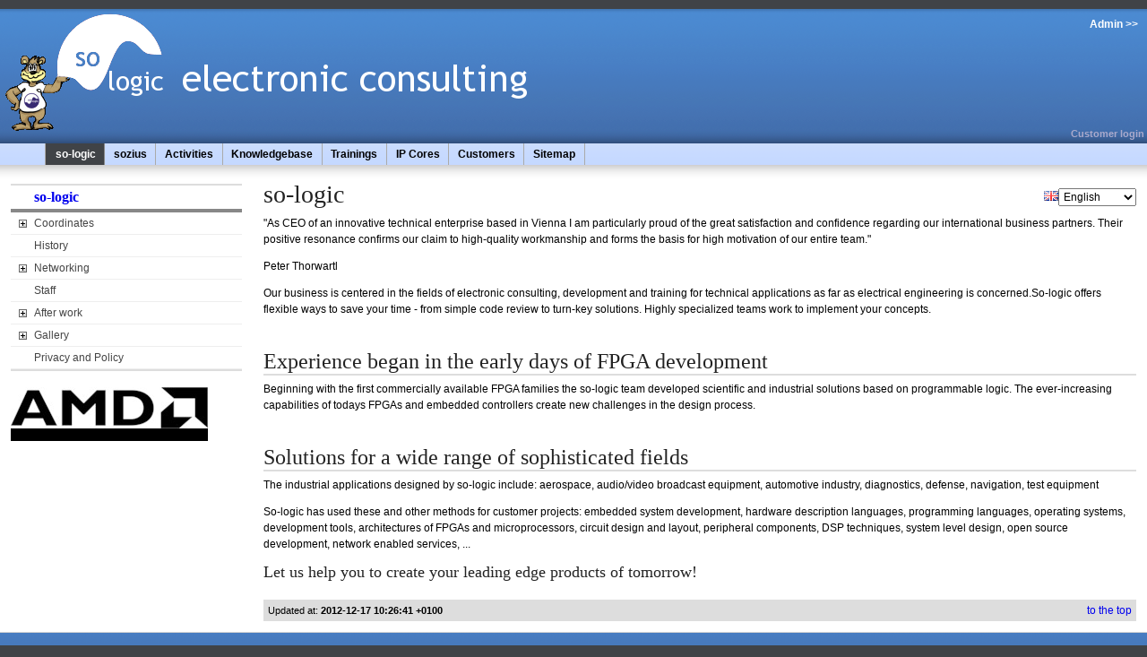

--- FILE ---
content_type: text/html; charset=utf-8
request_url: https://www.so-logic.net/en/training_courses/xilinx/architecture/xil_designing_versal_acap_pci_express
body_size: 10768
content:
<!DOCTYPE html PUBLIC "-//W3C//DTD XHTML 1.0 Transitional//EN"
   "http://www.w3.org/TR/xhtml1/DTD/xhtml1-transitional.dtd">
<html xmlns="http://www.w3.org/1999/xhtml">
    <head>
   	 <title>so-logic</title>
    <link rel="shortcut icon" type="image/x-icon" href="/images/webpage/so_tiny_logo.png" /><meta http-equiv="Content-type" content="text/html; charset=utf-8" /><meta name="author" content="DI (FH) Philipp Ullmann" /><meta name="description" content="so-logic electronic consulting. Our business is centered in the fields of electronic consulting, development and training for technical applications as far as electrical engineering is concerned. Sologic was foundeded 1997 by Peter Thorwartl." /><meta name="keywords" content="so-logic, electronic, consulting, electronic consulting, fpga design, fpga design vienna, fpga design Wien, fpga design Austria, fpga Austria, consulting Vienna, consulting Wien, Xilinx education service, embedded system vienna, electronic vienna, Elektronik Wien, training, education, course, XILINX, VHDL, VHLD, FPGA, development, embedded system, development, hardware description language, languages, programming, languages, operating, systems, development, tools, architectures of FPGAs, architectures, FPGA, and, microprocessors, circuit design, and, layout, peripheral, components, DSP, techniques, system, level design, open source, development, network, enabled, services, SOLOGIC, sologic, Trainings, training, trainings, VHDL, vhdl, xilinx, Xilinx, so-logic, electronic, consulting, hardwareentwicklungsfirma" />
    <link rel="stylesheet" media="screen" href="/packs/css/application-f092deea.css" />
    <script src="/packs/js/application-c52f94a04985f0f91442.js" data-turbolinks-track="false"></script>
    
    <meta name="csrf-param" content="authenticity_token" />
<meta name="csrf-token" content="P_SH2ZArRArRL1zzeF6SloDnsPAm95ZOEvM7TNsI3jb_eoSjwvjRFGimPXUv7-TfqM0qIm04ks6hg_HNz7xsUw" />
    

       <link rel="stylesheet" media="screen" href="/assets/layout_2col.css" />
    
       <link rel="shortcut icon" type="image/x-icon" href="/images/webpage/so_tiny_logo.png" />
		
        
        <script type="text/javascript" charset="utf-8">
        $(document).on('turbolinks:load', function() {
            $(document).ready(function() {
                $('#promo').cycle({
                    fx: 'scrollDown',
                    speed: 3000,
                    timeout: 5000
                });
            });
            });
        </script>

        

    </head>
    
    <body>
        <div class="page_margins">
            <div class="page">
                <div id="header" role="banner"><div id="topnav" role="contentinfo"><span><a href="/en/welcomes">Admin &gt;&gt;</a></span></div><a href="/"><img title="sologic logo" src="/assets/webpage/sologo_main.png" /></a><span class="logged_in"><a href="/en/customer_area/customer_area_authentications/new">Customer login</a></span></div><div id="nav" role="navigation"><div class="hlist"><ul><li id="current"><a class="main_link" href="/en">so-logic</a></li> <li><a class="main_link" href="/en/sozius">sozius</a></li> <li><a class="main_link" href="/en/activities">Activities</a></li> <li><a class="main_link" href="/en/knowledgebase">Knowledgebase</a></li> <li><a class="main_link" href="/en/training_courses">Trainings</a></li>  <li><a class="main_link" href="/en/ips">IP Cores</a></li> <li><a class="main_link" href="/en/customer_area/authentications/new">Customers</a></li> <li><a class="main_link" href="/en/webpage/site_map">Sitemap</a></li></ul></div></div>
                
                <div id="main">
                    <div id="col1" role="complementary">
                        <div id="col1_content" class="clearfix">
                            <div class="block-menu clearfix">
                                <h3>
                               
                                <a href="/en">so-logic</a>
								
                                </h3>
                                
                               
                                <ul class="menu"><li class="collapsed"><a href="/en/coordinates">Coordinates</a></li><li class="leaf"><a href="/en/history">History</a></li><li class="collapsed"><a href="/en/networking">Networking</a></li><li class="leaf"><a href="/en/staff">Staff</a></li><li class="collapsed"><a href="/en/after_work">After work</a></li><li class="collapsed"><a href="/en/gallery">Gallery</a></li><li class="leaf"><a href="/en/privacy">Privacy and Policy</a></li></ul>
                            
                            </div>
                            
							<div id="promo">
                                <div>
                                    <a popup="true" href="http://www.xilinx.com/support/training/atp.htm#EU"><img src="/assets/webpage/xilinx_atp_logo2.jpg" /></a>
                                </div>
                               
			        <div>
                                    <a popup="true" href="http://so-logic.net/en/knowledgebase/fpga_universe/tutorials"><img src="/assets/upload/promo_SoziusNew.PNG" /></a>
                                </div>

                    <div>
                                    <a popup="true" href="http://so-logic.at/en/training_courses/xilinx/architecture"><img src="/assets/upload/promo_xilinx_premier.PNG" /></a>
                                   
                    </div>
                            
                               
 				<div>
                                    <a popup="true" href="http://so-logic.at/en/training_courses/xilinx/architecture"><img src="/assets/upload/promo_Pic1.PNG" /></a>
                                </div>

				<div>
                                    <a popup="true" href="http://so-logic.at/en/training_courses/xilinx/architecture"><img src="/assets/upload/promo_pic2.PNG" /></a>
                                </div>

				 <div>
                                    <a popup="true" href="http://so-logic.at/en/training_courses/xilinx/architecture"><img src="/assets/upload/promo_Pic3.PNG" /></a>
                                </div>

				<div>
                                    <a popup="true" href="http://so-logic.at/en/training_courses/sologic/so_hsl"><img src="/assets/upload/promo_systemc.jpg" /></a>
                                </div>
	
					 

							</div>														
                        </div>
                    </div>
                    
                     <div id="col3" role="main">
                        <div id="col3_content" class="clearfix">
                            <table class="layout full"><tr><td><h1>so-logic</h1></td><td class="right noprint" nowrap="nowrap"><img src="/assets/flags/en.png" /><select name="language" id="language" title="Switch language" onchange="location.href = this.options[this.selectedIndex].value"><option value="/de/training_courses/xilinx/architecture/xil_designing_versal_acap_pci_express">German</option>
<option value="/pt/training_courses/xilinx/architecture/xil_designing_versal_acap_pci_express">Portuguese</option>
<option selected="selected" value="/en/training_courses/xilinx/architecture/xil_designing_versal_acap_pci_express">English</option>
<option value="/it/training_courses/xilinx/architecture/xil_designing_versal_acap_pci_express">Italian</option>
<option value="/es/training_courses/xilinx/architecture/xil_designing_versal_acap_pci_express">Spanish</option>
<option value="/cs/training_courses/xilinx/architecture/xil_designing_versal_acap_pci_express">Czech</option>
<option value="/sk/training_courses/xilinx/architecture/xil_designing_versal_acap_pci_express">Slovak</option>
<option value="/sr/training_courses/xilinx/architecture/xil_designing_versal_acap_pci_express">Serbian</option>
<option value="/tr/training_courses/xilinx/architecture/xil_designing_versal_acap_pci_express">Turkish</option>
<option value="/pl/training_courses/xilinx/architecture/xil_designing_versal_acap_pci_express">Polish</option></select></td></tr></table>

<div>
    <p>"As CEO of an innovative technical enterprise based in Vienna I am particularly proud of the great satisfaction and confidence regarding our international business partners. Their positive resonance confirms our claim to high-quality workmanship and forms the basis for high motivation of our entire team."</p>

<p>Peter Thorwartl</p>

<p>Our business is centered in the fields of electronic consulting, development and training for technical applications as far as electrical engineering is concerned.So-logic offers flexible ways to save your time - from simple code review to turn-key solutions. Highly specialized teams work to implement your concepts.</p>

<h2>Experience began in the early days of FPGA development</h2>

<p>Beginning with the first commercially available FPGA families the so-logic team developed scientific and industrial solutions based on programmable logic. The ever-increasing capabilities of todays FPGAs and embedded controllers create new challenges in the design process.</p>

<h2>Solutions for a wide range of sophisticated fields</h2>

<p>The industrial applications designed by so-logic include: aerospace, audio/video broadcast equipment, automotive industry, diagnostics, defense, navigation, test equipment</p>

<p>So-logic has used these and other methods for customer projects: embedded system development, hardware description languages, programming languages, operating systems, development tools, architectures of FPGAs and microprocessors, circuit design and layout, peripheral  components, DSP techniques, system level design, open source development, network enabled services, ...</p>

<h3>Let us help you to create your leading edge products of tomorrow!</h3>

</div>

<div style="margin-top: 20px; padding: 5px; background-color: #ddd"><table class="layout full noprint"><tr><td style="font-size: 0.9em">Updated at: <strong>2012-12-17 10:26:41 +0100</strong></td><td class="right"><a href="#" onclick="$( &#39;html, body&#39; ).animate( { scrollTop: 0 }, 0 );; return false;">to the top</a></td></tr></table></div>

                        </div>
                        <div id="ie_clearing">&nbsp;</div>
                    </div>
                </div>

                <div id="footer" role="contentinfo"><div class="inside"><span>Questions or problems? <a href="mailto:support@so-logic.net">support@so-logic.net</a></span><a href="https://firmen.wko.at/%22so-logic%22-di-peter-thorwartl-gmbh-u-cokg/nieder%c3%b6sterreich/?firmaid=9e47e362-1535-491f-8657-84ede59b2b33&amp;suchbegriff=so%20logic">WKO Impressum</a>, <a href="https://www.so-logic.net/en/privacy">Privacy and Policy</a> </div></div>
            </div>
        </div>
    </body>
</html>


--- FILE ---
content_type: text/css; charset=utf-8
request_url: https://www.so-logic.net/assets/layout_2col.css
body_size: 414
content:
@import url(/stylesheets/yaml/core/slim_base.css);@import url(/stylesheets/screen/layout/frontend.css);@import url(/stylesheets/screen/layout/frontend_2col.css);@import url(/stylesheets/navigation/nav_shinybuttons.css);@import url(/stylesheets/navigation/nav_vlist.css);@import url(/stylesheets/screen/content.css);@import url(/stylesheets/screen/content/frontend.css);@import url(/stylesheets/print/frontend.css)


--- FILE ---
content_type: text/css
request_url: https://www.so-logic.net/stylesheets/screen/layout/frontend.css
body_size: 1014
content:
@charset "UTF-8";

@media all {
    body {
        background: #404347;
        padding: 10px 0;
    }
     
    .page_margins {
        min-width: 740px;
        max-width: 110em;
        margin: 0 auto;
     }
       
    .page {
        background: #fff;
    }
    
    #header {
        background: transparent url(/images/webpage/bg_header.png) repeat-x scroll center top;
        height: 150px;
        color: #fff;
     }
     
    #topnav {}
    
    #main {
        background: transparent url(/images/webpage/bg_header.png) repeat-x scroll center -235px;
        padding: 1em 0;
        padding-top: 0;
     }
    
    #footer {
        color: #fff;
        background: transparent url(/images/webpage/bg_header.png) repeat-x scroll center -70px;
        border-top: 1px solid #d3d3d3;
        padding: 1em 0;
        line-height: 2em;
        text-align: right;
    }
    
    #footer span {
        float: left;
    }
    
    #footer div.inside {
        margin: 0 auto;
        width: 720px;
    }
}


--- FILE ---
content_type: text/css
request_url: https://www.so-logic.net/stylesheets/navigation/nav_shinybuttons.css
body_size: 1993
content:
@charset "UTF-8";

@media all {
    .hlist {
        width: 100%;
        overflow: hidden;
        float: left;
        display: inline;
        position:relative;
        background: transparent url(/images/webpage/bg_header.png) repeat-x scroll center -170px;
        line-height: 0;
    }
    
    .hlist ul {
        border-left: 1px #aaa solid;
        display: inline;
        float: left;
        margin: 0;
        margin-left: 50px;
        padding: 0;
    }
    
    .hlist ul li {
        border-right: 1px #aaa solid;
        display: inline;
        float: left;
        font-size: 1.0em;
        line-height: 1em;
        list-style-type: none;
        margin: 0;
        padding: 0;
    }
    
    .hlist ul li a, .hlist ul li strong {
        background: transparent;
        color: #000;
        display: block;
        font-size: 1em;
        font-weight: bold;
        margin: 0;
        padding: 0.5em 0.8em 0.5em 0.8em;
        text-decoration: none;
        width: auto;
    }
    
    .hlist ul li a:focus, .hlist ul li a:hover, .hlist ul li a:active  {
        background-color: #eee;
        background-color: #404347;
        color: #fff;
        text-decoration: none;
    }
    
    .hlist ul li#current {
        background-color: #404347;
        border-left: 1px #444 solid;
        border-right: 1px #888 solid;
    }
     
    .hlist ul li#current strong, .hlist ul li#current a.main_link, .hlist ul li#current a.main_link:focus, .hlist ul li#current a.main_link:hover, .hlist ul li#current a.main_link:active {
        background: transparent;
        color: #fff;
        text-decoration: none;
    }
    
    /* Drop down menu */

    .hlist {
        overflow: visible;
    }
    
    ul.dir {
        border-left: 0px;
    }
    
    ul.dropdown ul li {
        position: relative;
        border: 0;
    }
    
    ul.dropdown ul li a {
        font-weight: normal;
        width: 140px;
        height: auto;
        background-color: #c7daff;
    }
}


--- FILE ---
content_type: text/css
request_url: https://www.so-logic.net/stylesheets/navigation/nav_vlist.css
body_size: 5358
content:
@charset "UTF-8";

@media all {
    .block-menu {
        width: 100%;
        margin: 1.75em 0 1.5em 0;
        padding: 0;
        border-top: 2px #ddd solid;
        border-bottom: 2px #ddd solid;
    }
    
    .block-menu h3 {
        width: 90%;
        overflow: hidden;
        margin: 0;
        padding: 4px 0px 4px 10%;
        font-size: 133.33%;
        font-weight: bold;
        color: #000;
        background-color: #fff;
        border-bottom: 4px #888 solid;
    }
    
    ul.menu {
        width: 100%;
        overflow: hidden;
        margin: 0;
        padding: 0;
        list-style-type: none;
        border: 0 none;
    }
    
    /*--- Level 1 -----------------------------------------------------------------------------------------*/
    
    ul.menu a {
        display: block;
        text-decoration: none;
    }
    
    ul.menu li {
        float: left;
        width: 100%;
        margin: 0;
        padding: 0;
        clear: both;
    }
    
    ul.menu li a {
        width: 90%;
        padding: 3px 0px 3px 10%;
        background-color: #fff;
        color: #444;
        border-bottom: 1px #eee solid;
    }
    
    ul.menu li a:hover {
        background-color: #3a78c6;
        color: #fff;
        text-decoration: none;
    }
    
    ul.menu li a.active {
        width: 90%;
        padding: 3px 0px 3px 10%;
        font-weight: bold;
        color: #fff;
        background-color: #404347;
        border-bottom: 1px #eee solid;
    }
    
    /*--- Level 2 -----------------------------------------------------------------------------------------*/
    
    ul.menu li ul li a {
        width: 80%;
        padding: 3px 0px 3px 20%;
        background-color: #f8f8f8;
        color: #666;
        border-bottom: 1px #ddd solid;
    }
    
    ul.menu li ul li a.active {
        width: 80%;
        padding: 3px 0px 3px 20%;
        font-weight: bold;
        color: #fff;
        background-color: #404347;
        border-bottom: 1px #fff solid;
    }
    
    /*--- Level 3 -----------------------------------------------------------------------------------------*/
    
    ul.menu li ul li ul li a {
        width: 70%;
        padding: 3px 0px 3px 30%;
        background-color: #e9e9e9;
        color: #666;
        border-bottom: 1px #ddd solid;
    }
    
    ul.menu li ul li ul li a.active {
        width: 70%;
        padding: 3px 0px 3px 30%;
        font-weight: bold;
        color: #fff;
        background-color: #404347;
        border-bottom: 1px #fff solid;
    }
    
    ul.menu li ul li ul li.leaf a, ul.menu li ul li ul li.leaf a.active {
        width: 80%;
        padding: 3px 0px 3px 20%;
    }
    
    /*--- Level 4 -----------------------------------------------------------------------------------------*/
    
    ul.menu li ul li ul li ul li a {
        width: 60%;
        padding: 3px 0px 3px 40%;
        background-color: #e9e9e9;
        color: #666;
        border-bottom: 1px #ddd solid;
    }
    
    ul.menu li ul li ul li ul li a.active {
        width: 60%;
        padding: 3px 0px 3px 40%;
        font-weight: bold;
        color: #fff;
        background-color: #404347;
        border-bottom: 1px #fff solid;
    }
    
    ul.menu li ul li ul li ul li.leaf a, ul.menu li ul li ul li ul li.leaf a.active {
        width: 80%;
        padding: 3px 0px 3px 20%;
    }
    
    /*--- Drupal list item configuration -----------------------------------------------------------------------------------------*/
    
    ul.menu li.leaf {
        display: block;
        background-color: #f4f4f4;
        color: #444;
        font-weight: normal;
    }
    
    ul.menu li.collapsed {
        display: block;
        background-color: #f4f4f4;
        color: #444;
        font-weight: normal;
    }
    
    ul.menu li.expanded {
        display: block;
        background-color: #f4f4f4;
        color: #444;
        font-weight: bold;
    }
    
    /*--- Bullet toogle -----------------------------------------------------------------------------------------*/
    
    ul.menu li.expanded ul li.leaf a {
        background-image: none;
    }
    
    ul.menu li.collapsed a {
        background-image: url(/images/navigation/vlist/square/menu-collapsed.gif);
        background-position: 3.5%;
        background-repeat: no-repeat;
    }
    
    ul.menu li ul li.collapsed a {
        background-image: url(/images/navigation/vlist/square/menu-collapsed.gif);
        background-position: 13.5%;
        background-repeat: no-repeat;
    }
    
    ul.menu li ul li ul li.collapsed a {
        background-image: url(/images/navigation/vlist/square/menu-collapsed.gif);
        background-position: 23.5%;
        background-repeat: no-repeat;
    }
    
    ul.menu li.expanded a {
        background-image: url(/images/navigation/vlist/square/menu-expanded.gif);
        background-position: 3.5%;
        background-repeat: no-repeat;
    }
    
    ul.menu li ul li.expanded a {
        background-image: url(/images/navigation/vlist/square/menu-expanded.gif);
        background-position: 13.5%;
        background-repeat: no-repeat;
    }
    
    ul.menu li ul li ul li.expanded a {
        background-image: url(/images/navigation/vlist/square/menu-expanded.gif);
        background-position: 23.5%;
        background-repeat: no-repeat;
    }
}


--- FILE ---
content_type: text/css
request_url: https://www.so-logic.net/stylesheets/screen/content.css
body_size: 11732
content:
@charset "UTF-8";

@media all {
    
    /*--- Fonts -----------------------------------------------------------------------------------------*/
    
    html * {
        font-size: 100.01%;
    }
    
    textarea {
        font-family: Consolas, "Lucida Console", "Andale Mono", "Bitstream Vera Sans Mono", "Courier New", Courier;
    }
    
    body {
        font-family: "Trebuchet MS", Verdana, Helvetica, Arial, sans-serif;
        font-size: 75.00%;
    }
    
    /*--- Headings -----------------------------------------------------------------------------------------*/
    
    h1,h2,h3,h4,h5,h6 {
        font-family: "Times New Roman", Times, serif;
        font-weight: normal;
        color: #222;
        margin: 0 0 0.25em 0;
    }
    
    h1 {
        font-size: 230%;
    }
    
    h1 span {
        color: #3a78c6;
        font-size: 70%;
    }
    
    h2 {
        font-size: 200%;
        border-bottom: 2px solid #DDDDDD;
        padding-top: 1em;
    }
    
    h2 span {
        color: black;
        font-size: 70%;
        font-weight: normal;
    }
    
    h3 {
        font-size: 150%;
    }
        
    h4 {
        font-size: 133.33%;
    }
    
    h5 {
        font-size: 116.67%;
    }
    
    h5 span {
        color: #3a78c6;
        font-size: 90%;
        font-weight: normal;
    }
    
    h6 {
        font-size: 116.67%;
    }

    /*--- Lists -----------------------------------------------------------------------------------------*/
    
    ul, ol {
        line-height: 1.5em;
        margin: 0 0 1em 1em;
    }
    
    ul {
        list-style-type: disc;
    }
    
    ul ul {
        list-style-type: circle;
        margin-bottom: 0;
    }

    ol {
        list-style-type: decimal;
    }
    
    ol ol {
        list-style-type: lower-latin;
        margin-bottom:0;
    }

    li {
        margin-left: 0.8em;
        line-height: 1.5em;
    }
    
    /*--- general text formatting -----------------------------------------------------------------------------------------*/
    
    p {
        line-height: 1.5em;
        margin: 0 0 1em 0;
    }
    
    strong, b {
        font-weight: bold;
    }
    
    strong.highlight {
        color: green;
    }
    
    em, i {
        font-style: italic;
    }

    hr {
      color: #fff;
      background: transparent;
      margin: 0 0 0.5em 0;
      padding: 0 0 0.5em 0;
      border: 0;
      border-bottom: 1px #eee solid;
    }

    /*--- Links -----------------------------------------------------------------------------------------*/

    a {
        background: transparent;
        text-decoration: none;
    }
    
    a:focus, a:hover, a:active {
        text-decoration: underline;
    }

    #footer a, #header a {
        color: #aac;
        background: transparent;
        font-weight: bold;
    }
    
    #footer a:focus, #footer a:hover, #footer a:active, #header a:focus, #header a:hover, #header a:active {
        color: #fff;
        background-color: transparent;
        text-decoration: underline;
    }
    
    #topnav a {
        color: #fff;
        font-weight: bold;
        background: transparent;
        text-decoration: none;
    }
    
    #topnav a:focus, #topnav a:hover, #topnav a:active {
        text-decoration: underline;
        background-color: transparent;
    }

    /*--- Generic content classes -----------------------------------------------------------------------------------------*/
    
    .note {
        background: #efe;
        color: #040;
        border: 2px #484 solid;
        padding: 10px;
        margin-bottom: 1em;
    }
        
    .warning {
        background: #fee;
        color: #400;
        border: 2px #844 solid;
        padding: 10px;
        margin-bottom: 1em;
    }
    
    .paragraph {
        margin-top: 15px;
        margin-bottom: 15px;
    }

    .float_left {
        float: left;
        display: inline;
        margin-right: 1em;
        margin-bottom: 0.15em;
    }
    
    .float_right {
        float: right;
        display: inline;
        margin-left: 1em;
        margin-bottom: 0.15em;
    }
    
    .center {
        text-align: center;
        margin: 0.5em auto;
    }
    
    .right {
        text-align: right;
    }
    
    .left {
        text-align: left;
    }
    
    .tiny {
        font-size: 0.9em;
    }
    
    .yel_back {
        background-color: #ffffc1;
    }
    
    .whi_back {
        background-color: #ffffff;
    }
    
    .grey_background {
        background: grey;
    }
    
    /*--- Form -----------------------------------------------------------------------------------------*/
    
    div.label {
        color: #00448D;
        font-weight: bolder;
        margin-bottom: 3px;
    }
    
    span.label {
        color: #00448D;
        font-weight: bolder;
    }

    .fieldWithErrors input, .fieldWithErrors select {
        padding: 2px;
        border: 2px solid red;
    }
    
    #errorExplanation {
        width: 400px;
        border: 2px solid red;
        padding: 7px;
        padding-bottom: 12px;
        margin-bottom: 20px;
        background-color: #f0f0f0;
    }
    
    #errorExplanation h2 {
        text-align: left;
        font-weight: bold;
        padding: 5px 5px 5px 15px;
        font-size: 12px;
        margin: -7px;
        background-color: #c00;
        color: #fff;
    }
    
    #errorExplanation p {
        color: #333;
        margin-bottom: 0;
        padding: 5px;
    }
    
    #errorExplanation ul li {
        font-size: 12px;
        list-style: square;
    }
    
    /*--- Table -----------------------------------------------------------------------------------------*/

    table {
        width: auto;
        border-collapse: collapse;
        margin-bottom: 0.5em;
    }
    
    th,td {
        padding: 0.5em;
    }
    
    thead th {
        background: #444;
        color: #fff;
    }
    
    thead.sub th {
        background: grey;
        color: #fff;
    }
    
    tbody th {
        background: #ccc;
        color: #333;
    }
    
    td.attribute_name {
        color: #00448D;
        font-weight: bolder
    }
    
    table.full {
        width: 100%;
    }
    
    table.fixed {
        table-layout: fixed;
    }
    
    tbody th.sub {
        background: #ddd;
        color: #333;
    }
    
    table th.transparent {
        background-color: transparent;
    }
    
    table td.total {
        border-top: 1px solid #444;
        text-align: right;
    }
    
    table td.sep {
        border-top: 1px solid #444;
    }
    
    table td.vat {
        padding-left: 0px;
    }
    
    table.list {
        width: 100%;
        border: 1px solid #444;
    }
    
    table.list th, table.list td {
        padding-left: 1em;
        padding-right: 1em;
    }
    
    table.list tfoot {
        border-top: 1px solid #444;
    }
    
    table.list th a {
        color: #C0C0C0;
    }
    
    table.list th a:focus, a:hover, a:active {
        background-color: transparent;
        text-decoration: underline;
    }
    
    table.list thead tr.group th {
        font-size: 116.67%;
        font-weight: bold;
        text-align: center;
    }
    
    table.simple {
        width: 100%;
        border: 0px solid white;
    }
    
    table.simple th, table.simple td {
        padding: 0.5em;
        color:black;
    }
    
    table.simple th {
        font-weight: bold;
        background: white;
    }
    
    table.simple thead {
        border-bottom: 1px solid black;
    }
    
    table.simple tfoot {
        border-top: 0px solid white;
    }
    
    table.form td {
        padding: 0em;
        padding-bottom: 5px;
    }
    
    table.form td.attribute {
        font-weight: bold;
    }
    
    table.form td.input {
        text-align: right;
    }
    
    table.box {
        border: 1px solid #404347;
    }
    
    table.box td {
        padding: 5px;
    }
    
    table.layout, table.layout th, table.layout td {
        margin: 0;
        padding: 0
    }
    
    table.action_bar {
        margin-bottom: 0em;
    }
    
    table.action_bar td {
        padding: 0.1em;
    }
    
    div.box_c38l {
        margin-left: 5px;
    }
    
    ul.form_elements li {
        margin-bottom: 10px;
    }
    
    table.pip {margin: 0; padding: 0; border-collapse: collapse; width: 100%;}
    table.pip td, table.pip th {padding: 10px 4px; border-bottom: 1px solid #EEE;}
    table.pip thead th { background: url(/images/prettyinpink/header_row.png) repeat-x #F8F8F8; color: #555555; }
    table.pip tbody th { background: url(/images/prettyinpink/row.png) repeat-x #F8F8F8; }
    table.pip th {text-align: left;}
    table.pip th {color: #555; font-size: 0.8em;}
    table.pip tr {font: 12px sans-serif; background: url(/images/prettyinpink/row.png) repeat-x #F8F8F8; color: #666;}
    table.pip tr.highlight {background: url(/images/prettyinpink/highlighted_row.png) repeat-x #F8F8F8;}
    
    /*--- Miscellaneous -----------------------------------------------------------------------------------------*/
        
    div.box_title {
        color: #3a78c6;
        font-weight: bold;
        font-size: 130%;
        margin-top: 10px;
        margin-bottom: 5px;
    }
    
    div.help, div.attention {
        display: none;
        font-size: 12px;
        font-weight: normal;
        color: grey;
        padding: 0.5em;
        margin: 1em;
        border: 1px dashed #3a78c6;
    }
    
    div.attention {
        display: inline;
        border: 1px dashed red;
    }
    
    div.help li span, div.attention li span {
        color: black;
        font-size: 12px;
    }
    
    #main_block{
		font-family:Arial, Helvetica, sans-serif;
		font-size:11px;
		color:#464646;
		overflow:hidden;
		width:862px;
	}
	
	#items {
		float:left;
		padding:22px 0 0 0;
		width:980px;
		}
		
	
	.item{
		width:271px;
		height:300px;
		float:left;
		/* background-image:url(/images/upload/item_bg.gif); */ 
		background-position:top left;
		background-repeat:no-repeat;
		border-radius: 25px;
		padding:0 12px 15px 0;
		border: 1px solid #73AD21;
	}
	.item img{
		margin:21px 0 0 20px;
		float:left;
	}
	
	.item p{
		margin:26px 0 0 25px;
        font-size:13px;
		float:right;
	}
	
	.item span{	
		display:block;	
		float:left;
		font-family:Arial, Helvetica, sans-serif;
		font-size:18px;
		color:#E9410E;
		width:90px;
		/* padding:0 0 0 20px; */
	}

    .item span_2{ 
        display:block;  
        float:left;
        font-family:Arial, Helvetica, sans-serif;
        font-size:14px;
        color:#2D5E3E;
        width:120px;
        /*padding:0 0 0 20px;  */
    }

    .item span_3{ 
        display:block;  
        float:left;
        font-family:Arial, Helvetica, sans-serif;
        font-size:14px;
        color:#FF0000;
        width:120px;
        /*padding:0 0 0 20px;  */
    }
	
	.item title{	
		display:block;	
		float:left;
		font-weight: bold;
		font-family:Arial, Helvetica, sans-serif;
		font-size:19px;
		color:#91BEF4;
		width:90px;
		padding:0 0 0 10px;
	}
	
	.view{
		display:block;
		float:left;
		line-height:18px;
		margin:3px 3px 0 0;
		width:41px;
		text-align:center;
		background-image:url(/images/upload/view_bg.gif);
		background-position:top left;
		background-repeat:no-repeat;
		color:#fff;
		text-decoration:none
	}
	
	.buy{
	display:block;
	float:left;
	line-height:18px;
	margin:3px 3px 0 0;
	width:92px;
	text-align:center;
	background-image:url(/images/upload/buy_bg.gif);
	background-position:top left;
	background-repeat:no-repeat;
	color:#CAFF34;
	text-decoration:none
	}
	
	.sibebar{
		font-family:Arial, Helvetica, sans-serif;
		font-size:18px;
		color:#E9410E;
		background-color: #FFA;
	}
	
}


--- FILE ---
content_type: text/css
request_url: https://www.so-logic.net/stylesheets/screen/content/frontend.css
body_size: 644
content:
/*--- Layout -----------------------------------------------------------------------------------------*/

#header span.logged_in {
    position: absolute;
    bottom: 5px;
    right: 3px;
    font-size: 0.9em;
}

/*--- Rich text editor -----------------------------------------------------------------------------------------*/

table.rte {
	border: 1px solid #444;
	border-collapse: collapse;
}

table.rte th, table.rte td {
    padding-left: 1em;
    padding-right: 1em;
    border: 1px solid #444;
    vertical-align: top;
}

table.rte tr.highlighted td {
	font-weight: bold;
}

table.rte thead th {
    background: #ccc;
    color: #333;
}


--- FILE ---
content_type: text/css
request_url: https://www.so-logic.net/stylesheets/print/frontend.css
body_size: 130
content:
@charset "UTF-8";

@import url(/stylesheets/print/print_layout.css);

@media print {
    #header {
        display: none;
    }
}


--- FILE ---
content_type: text/css
request_url: https://www.so-logic.net/stylesheets/print/print_layout.css
body_size: 894
content:
@charset "UTF-8";

@media print {
    #nav, #footer, #col1, #col2, .noprint {
        display: none;
    }
    
    #col3, #col3_content {
        width: 100%;
        margin: 0;
        padding: 0;
        border: 0;
    }
    
    body {
        font-size: 8pt;
    }
     
    ul, ol, dl {
        margin: 0 0 1em 1em;
    }
    
    .page_break_after {
        page-break-after: always;
    }
    
    a[href]:after {
        content: "";
    }
    
    a {
        color: blue;
        font-style: italic;
    }
    
    table.list {
        width: 100%;
        border: 0px solid white;
    }
    
    table.list th, table.list td {
        padding: 0.5em;
    }
    
    table.list th {
        color:black;
        font-weight:bold;
    }
    
    table.list thead {
        border-bottom: 1px solid black;
    }
    
    table.list tfoot {
        border-top: 0px solid white;
    }
}


--- FILE ---
content_type: text/javascript
request_url: https://www.so-logic.net/packs/js/application-c52f94a04985f0f91442.js
body_size: 334514
content:
/*! For license information please see application-c52f94a04985f0f91442.js.LICENSE.txt */
!function(e){var t={};function n(r){if(t[r])return t[r].exports;var i=t[r]={i:r,l:!1,exports:{}};return e[r].call(i.exports,i,i.exports,n),i.l=!0,i.exports}n.m=e,n.c=t,n.d=function(e,t,r){n.o(e,t)||Object.defineProperty(e,t,{enumerable:!0,get:r})},n.r=function(e){"undefined"!==typeof Symbol&&Symbol.toStringTag&&Object.defineProperty(e,Symbol.toStringTag,{value:"Module"}),Object.defineProperty(e,"__esModule",{value:!0})},n.t=function(e,t){if(1&t&&(e=n(e)),8&t)return e;if(4&t&&"object"===typeof e&&e&&e.__esModule)return e;var r=Object.create(null);if(n.r(r),Object.defineProperty(r,"default",{enumerable:!0,value:e}),2&t&&"string"!=typeof e)for(var i in e)n.d(r,i,function(t){return e[t]}.bind(null,i));return r},n.n=function(e){var t=e&&e.__esModule?function(){return e.default}:function(){return e};return n.d(t,"a",t),t},n.o=function(e,t){return Object.prototype.hasOwnProperty.call(e,t)},n.p="/packs/",n(n.s=116)}([function(e,t,n){(function(r){var i,o;function s(e){return(s="function"===typeof Symbol&&"symbol"===typeof Symbol.iterator?function(e){return typeof e}:function(e){return e&&"function"===typeof Symbol&&e.constructor===Symbol&&e!==Symbol.prototype?"symbol":typeof e})(e)}i=[n(15),n(41),n(22),n(42),n(43),n(28),n(23),n(44),n(29),n(45),n(73),n(8),n(1),n(16),n(46),n(11)],void 0===(o=function(e,t,n,r,i,o,a,l,u,c,f,h,d,p,m,y){"use strict";var g="3.6.0",v=function e(t,n){return new e.fn.init(t,n)};function b(e){var t=!!e&&"length"in e&&e.length,n=y(e);return!d(e)&&!p(e)&&("array"===n||0===t||"number"===typeof t&&t>0&&t-1 in e)}return v.fn=v.prototype={jquery:g,constructor:v,length:0,toArray:function(){return n.call(this)},get:function(e){return null==e?n.call(this):e<0?this[e+this.length]:this[e]},pushStack:function(e){var t=v.merge(this.constructor(),e);return t.prevObject=this,t},each:function(e){return v.each(this,e)},map:function(e){return this.pushStack(v.map(this,(function(t,n){return e.call(t,n,t)})))},slice:function(){return this.pushStack(n.apply(this,arguments))},first:function(){return this.eq(0)},last:function(){return this.eq(-1)},even:function(){return this.pushStack(v.grep(this,(function(e,t){return(t+1)%2})))},odd:function(){return this.pushStack(v.grep(this,(function(e,t){return t%2})))},eq:function(e){var t=this.length,n=+e+(e<0?t:0);return this.pushStack(n>=0&&n<t?[this[n]]:[])},end:function(){return this.prevObject||this.constructor()},push:i,sort:e.sort,splice:e.splice},v.extend=v.fn.extend=function(){var e,t,n,r,i,o,a=arguments[0]||{},l=1,u=arguments.length,c=!1;for("boolean"===typeof a&&(c=a,a=arguments[l]||{},l++),"object"===s(a)||d(a)||(a={}),l===u&&(a=this,l--);l<u;l++)if(null!=(e=arguments[l]))for(t in e)r=e[t],"__proto__"!==t&&a!==r&&(c&&r&&(v.isPlainObject(r)||(i=Array.isArray(r)))?(n=a[t],o=i&&!Array.isArray(n)?[]:i||v.isPlainObject(n)?n:{},i=!1,a[t]=v.extend(c,o,r)):void 0!==r&&(a[t]=r));return a},v.extend({expando:"jQuery"+(g+Math.random()).replace(/\D/g,""),isReady:!0,error:function(e){throw new Error(e)},noop:function(){},isPlainObject:function(e){var n,r;return!(!e||"[object Object]"!==l.call(e))&&(!(n=t(e))||"function"===typeof(r=u.call(n,"constructor")&&n.constructor)&&c.call(r)===f)},isEmptyObject:function(e){var t;for(t in e)return!1;return!0},globalEval:function(e,t,n){m(e,{nonce:t&&t.nonce},n)},each:function(e,t){var n,r=0;if(b(e))for(n=e.length;r<n&&!1!==t.call(e[r],r,e[r]);r++);else for(r in e)if(!1===t.call(e[r],r,e[r]))break;return e},makeArray:function(e,t){var n=t||[];return null!=e&&(b(Object(e))?v.merge(n,"string"===typeof e?[e]:e):i.call(n,e)),n},inArray:function(e,t,n){return null==t?-1:o.call(t,e,n)},merge:function(e,t){for(var n=+t.length,r=0,i=e.length;r<n;r++)e[i++]=t[r];return e.length=i,e},grep:function(e,t,n){for(var r=[],i=0,o=e.length,s=!n;i<o;i++)!t(e[i],i)!==s&&r.push(e[i]);return r},map:function(e,t,n){var i,o,s=0,a=[];if(b(e))for(i=e.length;s<i;s++)null!=(o=t(e[s],s,n))&&a.push(o);else for(s in e)null!=(o=t(e[s],s,n))&&a.push(o);return r(a)},guid:1,support:h}),"function"===typeof Symbol&&(v.fn[Symbol.iterator]=e[Symbol.iterator]),v.each("Boolean Number String Function Array Date RegExp Object Error Symbol".split(" "),(function(e,t){a["[object "+t+"]"]=t.toLowerCase()})),v}.apply(t,i))||(e.exports=o)}).call(this,n(19))},function(e,t,n){var r;void 0===(r=function(){"use strict";return function(e){return"function"===typeof e&&"number"!==typeof e.nodeType&&"function"!==typeof e.item}}.call(t,n,t,e))||(e.exports=r)},function(e,t,n){var r;void 0===(r=function(){"use strict";return window.document}.call(t,n,t,e))||(e.exports=r)},function(e,t,n){var r,i;r=[n(74)],void 0===(i=function(){}.apply(t,r))||(e.exports=i)},function(e,t,n){var r,i;r=[n(0),n(2),n(1),n(48),n(49)],void 0===(i=function(e,t,n,r){"use strict";var i,o=/^(?:\s*(<[\w\W]+>)[^>]*|#([\w-]+))$/,s=e.fn.init=function(s,a,l){var u,c;if(!s)return this;if(l=l||i,"string"===typeof s){if(!(u="<"===s[0]&&">"===s[s.length-1]&&s.length>=3?[null,s,null]:o.exec(s))||!u[1]&&a)return!a||a.jquery?(a||l).find(s):this.constructor(a).find(s);if(u[1]){if(a=a instanceof e?a[0]:a,e.merge(this,e.parseHTML(u[1],a&&a.nodeType?a.ownerDocument||a:t,!0)),r.test(u[1])&&e.isPlainObject(a))for(u in a)n(this[u])?this[u](a[u]):this.attr(u,a[u]);return this}return(c=t.getElementById(u[2]))&&(this[0]=c,this.length=1),this}return s.nodeType?(this[0]=s,this.length=1,this):n(s)?void 0!==l.ready?l.ready(s):s(e):e.makeArray(s,this)};return s.prototype=e.fn,i=e(t),s}.apply(t,r))||(e.exports=i)},function(e,t,n){var r,i;r=[n(51)],void 0===(i=function(e){"use strict";return new e}.apply(t,r))||(e.exports=i)},function(e,t,n){var r;void 0===(r=function(){"use strict";return function(e,t){return e.nodeName&&e.nodeName.toLowerCase()===t.toLowerCase()}}.call(t,n,t,e))||(e.exports=r)},function(e,t,n){var r;void 0===(r=function(){"use strict";return/[^\x20\t\r\n\f]+/g}.call(t,n,t,e))||(e.exports=r)},function(e,t,n){var r;void 0===(r=function(){"use strict";return{}}.call(t,n,t,e))||(e.exports=r)},function(e,t,n){var r,i;r=[n(0),n(11),n(1)],void 0===(i=function(e,t,n){"use strict";return function r(i,o,s,a,l,u,c){var f=0,h=i.length,d=null==s;if("object"===t(s))for(f in l=!0,s)r(i,o,f,s[f],!0,u,c);else if(void 0!==a&&(l=!0,n(a)||(c=!0),d&&(c?(o.call(i,a),o=null):(d=o,o=function(t,n,r){return d.call(e(t),r)})),o))for(;f<h;f++)o(i[f],s,c?a:a.call(i[f],f,o(i[f],s)));return l?i:d?o.call(i):h?o(i[0],s):u}}.apply(t,r))||(e.exports=i)},function(e,t,n){var r,i;function o(e){return(o="function"===typeof Symbol&&"symbol"===typeof Symbol.iterator?function(e){return typeof e}:function(e){return e&&"function"===typeof Symbol&&e.constructor===Symbol&&e!==Symbol.prototype?"symbol":typeof e})(e)}r=[n(0),n(2),n(1),n(7),n(93),n(68),n(69),n(4),n(70),n(40),n(13),n(71)],void 0===(i=function(e,t,n,r,i,s,a){"use strict";var l=/%20/g,u=/#.*$/,c=/([?&])_=[^&]*/,f=/^(.*?):[ \t]*([^\r\n]*)$/gm,h=/^(?:GET|HEAD)$/,d=/^\/\//,p={},m={},y="*/".concat("*"),g=t.createElement("a");function v(e){return function(t,i){"string"!==typeof t&&(i=t,t="*");var o,s=0,a=t.toLowerCase().match(r)||[];if(n(i))for(;o=a[s++];)"+"===o[0]?(o=o.slice(1)||"*",(e[o]=e[o]||[]).unshift(i)):(e[o]=e[o]||[]).push(i)}}function b(t,n,r,i){var o={},s=t===m;function a(l){var u;return o[l]=!0,e.each(t[l]||[],(function(e,t){var l=t(n,r,i);return"string"!==typeof l||s||o[l]?s?!(u=l):void 0:(n.dataTypes.unshift(l),a(l),!1)})),u}return a(n.dataTypes[0])||!o["*"]&&a("*")}function x(t,n){var r,i,o=e.ajaxSettings.flatOptions||{};for(r in n)void 0!==n[r]&&((o[r]?t:i||(i={}))[r]=n[r]);return i&&e.extend(!0,t,i),t}return g.href=i.href,e.extend({active:0,lastModified:{},etag:{},ajaxSettings:{url:i.href,type:"GET",isLocal:/^(?:about|app|app-storage|.+-extension|file|res|widget):$/.test(i.protocol),global:!0,processData:!0,async:!0,contentType:"application/x-www-form-urlencoded; charset=UTF-8",accepts:{"*":y,text:"text/plain",html:"text/html",xml:"application/xml, text/xml",json:"application/json, text/javascript"},contents:{xml:/\bxml\b/,html:/\bhtml/,json:/\bjson\b/},responseFields:{xml:"responseXML",text:"responseText",json:"responseJSON"},converters:{"* text":String,"text html":!0,"text json":JSON.parse,"text xml":e.parseXML},flatOptions:{url:!0,context:!0}},ajaxSetup:function(t,n){return n?x(x(t,e.ajaxSettings),n):x(e.ajaxSettings,t)},ajaxPrefilter:v(p),ajaxTransport:v(m),ajax:function(n,v){"object"===o(n)&&(v=n,n=void 0),v=v||{};var x,w,_,S,C,k,T,E,A,D,L=e.ajaxSetup({},v),I=L.context||L,N=L.context&&(I.nodeType||I.jquery)?e(I):e.event,q=e.Deferred(),j=e.Callbacks("once memory"),R=L.statusCode||{},H={},P={},O="canceled",B={readyState:0,getResponseHeader:function(e){var t;if(T){if(!S)for(S={};t=f.exec(_);)S[t[1].toLowerCase()+" "]=(S[t[1].toLowerCase()+" "]||[]).concat(t[2]);t=S[e.toLowerCase()+" "]}return null==t?null:t.join(", ")},getAllResponseHeaders:function(){return T?_:null},setRequestHeader:function(e,t){return null==T&&(e=P[e.toLowerCase()]=P[e.toLowerCase()]||e,H[e]=t),this},overrideMimeType:function(e){return null==T&&(L.mimeType=e),this},statusCode:function(e){var t;if(e)if(T)B.always(e[B.status]);else for(t in e)R[t]=[R[t],e[t]];return this},abort:function(e){var t=e||O;return x&&x.abort(t),M(0,t),this}};if(q.promise(B),L.url=((n||L.url||i.href)+"").replace(d,i.protocol+"//"),L.type=v.method||v.type||L.method||L.type,L.dataTypes=(L.dataType||"*").toLowerCase().match(r)||[""],null==L.crossDomain){k=t.createElement("a");try{k.href=L.url,k.href=k.href,L.crossDomain=g.protocol+"//"+g.host!==k.protocol+"//"+k.host}catch(F){L.crossDomain=!0}}if(L.data&&L.processData&&"string"!==typeof L.data&&(L.data=e.param(L.data,L.traditional)),b(p,L,v,B),T)return B;for(A in(E=e.event&&L.global)&&0===e.active++&&e.event.trigger("ajaxStart"),L.type=L.type.toUpperCase(),L.hasContent=!h.test(L.type),w=L.url.replace(u,""),L.hasContent?L.data&&L.processData&&0===(L.contentType||"").indexOf("application/x-www-form-urlencoded")&&(L.data=L.data.replace(l,"+")):(D=L.url.slice(w.length),L.data&&(L.processData||"string"===typeof L.data)&&(w+=(a.test(w)?"&":"?")+L.data,delete L.data),!1===L.cache&&(w=w.replace(c,"$1"),D=(a.test(w)?"&":"?")+"_="+s.guid+++D),L.url=w+D),L.ifModified&&(e.lastModified[w]&&B.setRequestHeader("If-Modified-Since",e.lastModified[w]),e.etag[w]&&B.setRequestHeader("If-None-Match",e.etag[w])),(L.data&&L.hasContent&&!1!==L.contentType||v.contentType)&&B.setRequestHeader("Content-Type",L.contentType),B.setRequestHeader("Accept",L.dataTypes[0]&&L.accepts[L.dataTypes[0]]?L.accepts[L.dataTypes[0]]+("*"!==L.dataTypes[0]?", "+y+"; q=0.01":""):L.accepts["*"]),L.headers)B.setRequestHeader(A,L.headers[A]);if(L.beforeSend&&(!1===L.beforeSend.call(I,B,L)||T))return B.abort();if(O="abort",j.add(L.complete),B.done(L.success),B.fail(L.error),x=b(m,L,v,B)){if(B.readyState=1,E&&N.trigger("ajaxSend",[B,L]),T)return B;L.async&&L.timeout>0&&(C=window.setTimeout((function(){B.abort("timeout")}),L.timeout));try{T=!1,x.send(H,M)}catch(F){if(T)throw F;M(-1,F)}}else M(-1,"No Transport");function M(t,n,r,i){var o,s,a,l,u,c=n;T||(T=!0,C&&window.clearTimeout(C),x=void 0,_=i||"",B.readyState=t>0?4:0,o=t>=200&&t<300||304===t,r&&(l=function(e,t,n){for(var r,i,o,s,a=e.contents,l=e.dataTypes;"*"===l[0];)l.shift(),void 0===r&&(r=e.mimeType||t.getResponseHeader("Content-Type"));if(r)for(i in a)if(a[i]&&a[i].test(r)){l.unshift(i);break}if(l[0]in n)o=l[0];else{for(i in n){if(!l[0]||e.converters[i+" "+l[0]]){o=i;break}s||(s=i)}o=o||s}if(o)return o!==l[0]&&l.unshift(o),n[o]}(L,B,r)),!o&&e.inArray("script",L.dataTypes)>-1&&e.inArray("json",L.dataTypes)<0&&(L.converters["text script"]=function(){}),l=function(e,t,n,r){var i,o,s,a,l,u={},c=e.dataTypes.slice();if(c[1])for(s in e.converters)u[s.toLowerCase()]=e.converters[s];for(o=c.shift();o;)if(e.responseFields[o]&&(n[e.responseFields[o]]=t),!l&&r&&e.dataFilter&&(t=e.dataFilter(t,e.dataType)),l=o,o=c.shift())if("*"===o)o=l;else if("*"!==l&&l!==o){if(!(s=u[l+" "+o]||u["* "+o]))for(i in u)if((a=i.split(" "))[1]===o&&(s=u[l+" "+a[0]]||u["* "+a[0]])){!0===s?s=u[i]:!0!==u[i]&&(o=a[0],c.unshift(a[1]));break}if(!0!==s)if(s&&e.throws)t=s(t);else try{t=s(t)}catch(F){return{state:"parsererror",error:s?F:"No conversion from "+l+" to "+o}}}return{state:"success",data:t}}(L,l,B,o),o?(L.ifModified&&((u=B.getResponseHeader("Last-Modified"))&&(e.lastModified[w]=u),(u=B.getResponseHeader("etag"))&&(e.etag[w]=u)),204===t||"HEAD"===L.type?c="nocontent":304===t?c="notmodified":(c=l.state,s=l.data,o=!(a=l.error))):(a=c,!t&&c||(c="error",t<0&&(t=0))),B.status=t,B.statusText=(n||c)+"",o?q.resolveWith(I,[s,c,B]):q.rejectWith(I,[B,c,a]),B.statusCode(R),R=void 0,E&&N.trigger(o?"ajaxSuccess":"ajaxError",[B,L,o?s:a]),j.fireWith(I,[B,c]),E&&(N.trigger("ajaxComplete",[B,L]),--e.active||e.event.trigger("ajaxStop")))}return B},getJSON:function(t,n,r){return e.get(t,n,r,"json")},getScript:function(t,n){return e.get(t,void 0,n,"script")}}),e.each(["get","post"],(function(t,r){e[r]=function(t,i,o,s){return n(i)&&(s=s||o,o=i,i=void 0),e.ajax(e.extend({url:t,type:r,dataType:s,data:i,success:o},e.isPlainObject(t)&&t))}})),e.ajaxPrefilter((function(e){var t;for(t in e.headers)"content-type"===t.toLowerCase()&&(e.contentType=e.headers[t]||"")})),e}.apply(t,r))||(e.exports=i)},function(e,t,n){var r,i;function o(e){return(o="function"===typeof Symbol&&"symbol"===typeof Symbol.iterator?function(e){return typeof e}:function(e){return e&&"function"===typeof Symbol&&e.constructor===Symbol&&e!==Symbol.prototype?"symbol":typeof e})(e)}r=[n(23),n(44)],void 0===(i=function(e,t){"use strict";return function(n){return null==n?n+"":"object"===o(n)||"function"===typeof n?e[t.call(n)]||"object":o(n)}}.apply(t,r))||(e.exports=i)},function(e,t,n){var r,i;r=[n(0),n(41),n(28),n(76),n(77),n(47),n(6),n(4),n(49),n(3)],void 0===(i=function(e,t,n,r,i,o,s){"use strict";var a=/^(?:parents|prev(?:Until|All))/,l={children:!0,contents:!0,next:!0,prev:!0};function u(e,t){for(;(e=e[t])&&1!==e.nodeType;);return e}return e.fn.extend({has:function(t){var n=e(t,this),r=n.length;return this.filter((function(){for(var t=0;t<r;t++)if(e.contains(this,n[t]))return!0}))},closest:function(t,n){var r,i=0,s=this.length,a=[],l="string"!==typeof t&&e(t);if(!o.test(t))for(;i<s;i++)for(r=this[i];r&&r!==n;r=r.parentNode)if(r.nodeType<11&&(l?l.index(r)>-1:1===r.nodeType&&e.find.matchesSelector(r,t))){a.push(r);break}return this.pushStack(a.length>1?e.uniqueSort(a):a)},index:function(t){return t?"string"===typeof t?n.call(e(t),this[0]):n.call(this,t.jquery?t[0]:t):this[0]&&this[0].parentNode?this.first().prevAll().length:-1},add:function(t,n){return this.pushStack(e.uniqueSort(e.merge(this.get(),e(t,n))))},addBack:function(e){return this.add(null==e?this.prevObject:this.prevObject.filter(e))}}),e.each({parent:function(e){var t=e.parentNode;return t&&11!==t.nodeType?t:null},parents:function(e){return r(e,"parentNode")},parentsUntil:function(e,t,n){return r(e,"parentNode",n)},next:function(e){return u(e,"nextSibling")},prev:function(e){return u(e,"previousSibling")},nextAll:function(e){return r(e,"nextSibling")},prevAll:function(e){return r(e,"previousSibling")},nextUntil:function(e,t,n){return r(e,"nextSibling",n)},prevUntil:function(e,t,n){return r(e,"previousSibling",n)},siblings:function(e){return i((e.parentNode||{}).firstChild,e)},children:function(e){return i(e.firstChild)},contents:function(n){return null!=n.contentDocument&&t(n.contentDocument)?n.contentDocument:(s(n,"template")&&(n=n.content||n),e.merge([],n.childNodes))}},(function(t,n){e.fn[t]=function(r,i){var o=e.map(this,n,r);return"Until"!==t.slice(-5)&&(i=r),i&&"string"===typeof i&&(o=e.filter(i,o)),this.length>1&&(l[t]||e.uniqueSort(o),a.test(t)&&o.reverse()),this.pushStack(o)}})),e}.apply(t,r))||(e.exports=i)},function(e,t,n){var r,i;function o(e){return(o="function"===typeof Symbol&&"symbol"===typeof Symbol.iterator?function(e){return typeof e}:function(e){return e&&"function"===typeof Symbol&&e.constructor===Symbol&&e!==Symbol.prototype?"symbol":typeof e})(e)}r=[n(0),n(1),n(22),n(30)],void 0===(i=function(e,t,n){"use strict";function r(e){return e}function i(e){throw e}function s(e,n,r,i){var o;try{e&&t(o=e.promise)?o.call(e).done(n).fail(r):e&&t(o=e.then)?o.call(e,n,r):n.apply(void 0,[e].slice(i))}catch(e){r.apply(void 0,[e])}}return e.extend({Deferred:function(n){var s=[["notify","progress",e.Callbacks("memory"),e.Callbacks("memory"),2],["resolve","done",e.Callbacks("once memory"),e.Callbacks("once memory"),0,"resolved"],["reject","fail",e.Callbacks("once memory"),e.Callbacks("once memory"),1,"rejected"]],a="pending",l={state:function(){return a},always:function(){return u.done(arguments).fail(arguments),this},catch:function(e){return l.then(null,e)},pipe:function(){var n=arguments;return e.Deferred((function(r){e.each(s,(function(e,i){var o=t(n[i[4]])&&n[i[4]];u[i[1]]((function(){var e=o&&o.apply(this,arguments);e&&t(e.promise)?e.promise().progress(r.notify).done(r.resolve).fail(r.reject):r[i[0]+"With"](this,o?[e]:arguments)}))})),n=null})).promise()},then:function(n,a,l){var u=0;function c(n,s,a,l){return function(){var f=this,h=arguments,d=function(){var e,d;if(!(n<u)){if((e=a.apply(f,h))===s.promise())throw new TypeError("Thenable self-resolution");d=e&&("object"===o(e)||"function"===typeof e)&&e.then,t(d)?l?d.call(e,c(u,s,r,l),c(u,s,i,l)):(u++,d.call(e,c(u,s,r,l),c(u,s,i,l),c(u,s,r,s.notifyWith))):(a!==r&&(f=void 0,h=[e]),(l||s.resolveWith)(f,h))}},p=l?d:function(){try{d()}catch(t){e.Deferred.exceptionHook&&e.Deferred.exceptionHook(t,p.stackTrace),n+1>=u&&(a!==i&&(f=void 0,h=[t]),s.rejectWith(f,h))}};n?p():(e.Deferred.getStackHook&&(p.stackTrace=e.Deferred.getStackHook()),window.setTimeout(p))}}return e.Deferred((function(e){s[0][3].add(c(0,e,t(l)?l:r,e.notifyWith)),s[1][3].add(c(0,e,t(n)?n:r)),s[2][3].add(c(0,e,t(a)?a:i))})).promise()},promise:function(t){return null!=t?e.extend(t,l):l}},u={};return e.each(s,(function(e,t){var n=t[2],r=t[5];l[t[1]]=n.add,r&&n.add((function(){a=r}),s[3-e][2].disable,s[3-e][3].disable,s[0][2].lock,s[0][3].lock),n.add(t[3].fire),u[t[0]]=function(){return u[t[0]+"With"](this===u?void 0:this,arguments),this},u[t[0]+"With"]=n.fireWith})),l.promise(u),n&&n.call(u,u),u},when:function(r){var i=arguments.length,o=i,a=Array(o),l=n.call(arguments),u=e.Deferred(),c=function(e){return function(t){a[e]=this,l[e]=arguments.length>1?n.call(arguments):t,--i||u.resolveWith(a,l)}};if(i<=1&&(s(r,u.done(c(o)).resolve,u.reject,!i),"pending"===u.state()||t(l[o]&&l[o].then)))return u.then();for(;o--;)s(l[o],c(o),u.reject);return u.promise()}}),e}.apply(t,r))||(e.exports=i)},function(e,t,n){var r,i;function o(e){return(o="function"===typeof Symbol&&"symbol"===typeof Symbol.iterator?function(e){return typeof e}:function(e){return e&&"function"===typeof Symbol&&e.constructor===Symbol&&e!==Symbol.prototype?"symbol":typeof e})(e)}r=[n(0),n(2),n(26),n(1),n(7),n(35),n(22),n(24),n(5),n(6),n(4),n(3)],void 0===(i=function(e,t,n,r,i,s,a,l,u,c){"use strict";var f=/^([^.]*)(?:\.(.+)|)/;function h(){return!0}function d(){return!1}function p(e,n){return e===function(){try{return t.activeElement}catch(e){}}()===("focus"===n)}function m(t,n,r,i,s,a){var l,u;if("object"===o(n)){for(u in"string"!==typeof r&&(i=i||r,r=void 0),n)m(t,u,r,i,n[u],a);return t}if(null==i&&null==s?(s=r,i=r=void 0):null==s&&("string"===typeof r?(s=i,i=void 0):(s=i,i=r,r=void 0)),!1===s)s=d;else if(!s)return t;return 1===a&&(l=s,(s=function(t){return e().off(t),l.apply(this,arguments)}).guid=l.guid||(l.guid=e.guid++)),t.each((function(){e.event.add(this,n,s,i,r)}))}function y(t,n,r){r?(u.set(t,n,!1),e.event.add(t,n,{namespace:!1,handler:function(t){var i,o,s=u.get(this,n);if(1&t.isTrigger&&this[n]){if(s.length)(e.event.special[n]||{}).delegateType&&t.stopPropagation();else if(s=a.call(arguments),u.set(this,n,s),i=r(this,n),this[n](),s!==(o=u.get(this,n))||i?u.set(this,n,!1):o={},s!==o)return t.stopImmediatePropagation(),t.preventDefault(),o&&o.value}else s.length&&(u.set(this,n,{value:e.event.trigger(e.extend(s[0],e.Event.prototype),s.slice(1),this)}),t.stopImmediatePropagation())}})):void 0===u.get(t,n)&&e.event.add(t,n,h)}return e.event={global:{},add:function(t,r,o,s,a){var c,h,d,p,m,y,g,v,b,x,w,_=u.get(t);if(l(t))for(o.handler&&(o=(c=o).handler,a=c.selector),a&&e.find.matchesSelector(n,a),o.guid||(o.guid=e.guid++),(p=_.events)||(p=_.events=Object.create(null)),(h=_.handle)||(h=_.handle=function(n){return"undefined"!==typeof e&&e.event.triggered!==n.type?e.event.dispatch.apply(t,arguments):void 0}),m=(r=(r||"").match(i)||[""]).length;m--;)b=w=(d=f.exec(r[m])||[])[1],x=(d[2]||"").split(".").sort(),b&&(g=e.event.special[b]||{},b=(a?g.delegateType:g.bindType)||b,g=e.event.special[b]||{},y=e.extend({type:b,origType:w,data:s,handler:o,guid:o.guid,selector:a,needsContext:a&&e.expr.match.needsContext.test(a),namespace:x.join(".")},c),(v=p[b])||((v=p[b]=[]).delegateCount=0,g.setup&&!1!==g.setup.call(t,s,x,h)||t.addEventListener&&t.addEventListener(b,h)),g.add&&(g.add.call(t,y),y.handler.guid||(y.handler.guid=o.guid)),a?v.splice(v.delegateCount++,0,y):v.push(y),e.event.global[b]=!0)},remove:function(t,n,r,o,s){var a,l,c,h,d,p,m,y,g,v,b,x=u.hasData(t)&&u.get(t);if(x&&(h=x.events)){for(d=(n=(n||"").match(i)||[""]).length;d--;)if(g=b=(c=f.exec(n[d])||[])[1],v=(c[2]||"").split(".").sort(),g){for(m=e.event.special[g]||{},y=h[g=(o?m.delegateType:m.bindType)||g]||[],c=c[2]&&new RegExp("(^|\\.)"+v.join("\\.(?:.*\\.|)")+"(\\.|$)"),l=a=y.length;a--;)p=y[a],!s&&b!==p.origType||r&&r.guid!==p.guid||c&&!c.test(p.namespace)||o&&o!==p.selector&&("**"!==o||!p.selector)||(y.splice(a,1),p.selector&&y.delegateCount--,m.remove&&m.remove.call(t,p));l&&!y.length&&(m.teardown&&!1!==m.teardown.call(t,v,x.handle)||e.removeEvent(t,g,x.handle),delete h[g])}else for(g in h)e.event.remove(t,g+n[d],r,o,!0);e.isEmptyObject(h)&&u.remove(t,"handle events")}},dispatch:function(t){var n,r,i,o,s,a,l=new Array(arguments.length),c=e.event.fix(t),f=(u.get(this,"events")||Object.create(null))[c.type]||[],h=e.event.special[c.type]||{};for(l[0]=c,n=1;n<arguments.length;n++)l[n]=arguments[n];if(c.delegateTarget=this,!h.preDispatch||!1!==h.preDispatch.call(this,c)){for(a=e.event.handlers.call(this,c,f),n=0;(o=a[n++])&&!c.isPropagationStopped();)for(c.currentTarget=o.elem,r=0;(s=o.handlers[r++])&&!c.isImmediatePropagationStopped();)c.rnamespace&&!1!==s.namespace&&!c.rnamespace.test(s.namespace)||(c.handleObj=s,c.data=s.data,void 0!==(i=((e.event.special[s.origType]||{}).handle||s.handler).apply(o.elem,l))&&!1===(c.result=i)&&(c.preventDefault(),c.stopPropagation()));return h.postDispatch&&h.postDispatch.call(this,c),c.result}},handlers:function(t,n){var r,i,o,s,a,l=[],u=n.delegateCount,c=t.target;if(u&&c.nodeType&&!("click"===t.type&&t.button>=1))for(;c!==this;c=c.parentNode||this)if(1===c.nodeType&&("click"!==t.type||!0!==c.disabled)){for(s=[],a={},r=0;r<u;r++)void 0===a[o=(i=n[r]).selector+" "]&&(a[o]=i.needsContext?e(o,this).index(c)>-1:e.find(o,this,null,[c]).length),a[o]&&s.push(i);s.length&&l.push({elem:c,handlers:s})}return c=this,u<n.length&&l.push({elem:c,handlers:n.slice(u)}),l},addProp:function(t,n){Object.defineProperty(e.Event.prototype,t,{enumerable:!0,configurable:!0,get:r(n)?function(){if(this.originalEvent)return n(this.originalEvent)}:function(){if(this.originalEvent)return this.originalEvent[t]},set:function(e){Object.defineProperty(this,t,{enumerable:!0,configurable:!0,writable:!0,value:e})}})},fix:function(t){return t[e.expando]?t:new e.Event(t)},special:{load:{noBubble:!0},click:{setup:function(e){var t=this||e;return s.test(t.type)&&t.click&&c(t,"input")&&y(t,"click",h),!1},trigger:function(e){var t=this||e;return s.test(t.type)&&t.click&&c(t,"input")&&y(t,"click"),!0},_default:function(e){var t=e.target;return s.test(t.type)&&t.click&&c(t,"input")&&u.get(t,"click")||c(t,"a")}},beforeunload:{postDispatch:function(e){void 0!==e.result&&e.originalEvent&&(e.originalEvent.returnValue=e.result)}}}},e.removeEvent=function(e,t,n){e.removeEventListener&&e.removeEventListener(t,n)},e.Event=function(t,n){if(!(this instanceof e.Event))return new e.Event(t,n);t&&t.type?(this.originalEvent=t,this.type=t.type,this.isDefaultPrevented=t.defaultPrevented||void 0===t.defaultPrevented&&!1===t.returnValue?h:d,this.target=t.target&&3===t.target.nodeType?t.target.parentNode:t.target,this.currentTarget=t.currentTarget,this.relatedTarget=t.relatedTarget):this.type=t,n&&e.extend(this,n),this.timeStamp=t&&t.timeStamp||Date.now(),this[e.expando]=!0},e.Event.prototype={constructor:e.Event,isDefaultPrevented:d,isPropagationStopped:d,isImmediatePropagationStopped:d,isSimulated:!1,preventDefault:function(){var e=this.originalEvent;this.isDefaultPrevented=h,e&&!this.isSimulated&&e.preventDefault()},stopPropagation:function(){var e=this.originalEvent;this.isPropagationStopped=h,e&&!this.isSimulated&&e.stopPropagation()},stopImmediatePropagation:function(){var e=this.originalEvent;this.isImmediatePropagationStopped=h,e&&!this.isSimulated&&e.stopImmediatePropagation(),this.stopPropagation()}},e.each({altKey:!0,bubbles:!0,cancelable:!0,changedTouches:!0,ctrlKey:!0,detail:!0,eventPhase:!0,metaKey:!0,pageX:!0,pageY:!0,shiftKey:!0,view:!0,char:!0,code:!0,charCode:!0,key:!0,keyCode:!0,button:!0,buttons:!0,clientX:!0,clientY:!0,offsetX:!0,offsetY:!0,pointerId:!0,pointerType:!0,screenX:!0,screenY:!0,targetTouches:!0,toElement:!0,touches:!0,which:!0},e.event.addProp),e.each({focus:"focusin",blur:"focusout"},(function(t,n){e.event.special[t]={setup:function(){return y(this,t,p),!1},trigger:function(){return y(this,t),!0},_default:function(){return!0},delegateType:n}})),e.each({mouseenter:"mouseover",mouseleave:"mouseout",pointerenter:"pointerover",pointerleave:"pointerout"},(function(t,n){e.event.special[t]={delegateType:n,bindType:n,handle:function(t){var r,i=this,o=t.relatedTarget,s=t.handleObj;return o&&(o===i||e.contains(i,o))||(t.type=s.origType,r=s.handler.apply(this,arguments),t.type=n),r}}})),e.fn.extend({on:function(e,t,n,r){return m(this,e,t,n,r)},one:function(e,t,n,r){return m(this,e,t,n,r,1)},off:function(t,n,r){var i,s;if(t&&t.preventDefault&&t.handleObj)return i=t.handleObj,e(t.delegateTarget).off(i.namespace?i.origType+"."+i.namespace:i.origType,i.selector,i.handler),this;if("object"===o(t)){for(s in t)this.off(s,n,t[s]);return this}return!1!==n&&"function"!==typeof n||(r=n,n=void 0),!1===r&&(r=d),this.each((function(){e.event.remove(this,t,r,n)}))}}),e}.apply(t,r))||(e.exports=i)},function(e,t,n){var r;void 0===(r=function(){"use strict";return[]}.call(t,n,t,e))||(e.exports=r)},function(e,t,n){var r;void 0===(r=function(){"use strict";return function(e){return null!=e&&e===e.window}}.call(t,n,t,e))||(e.exports=r)},function(e,t,n){var r;void 0===(r=function(){"use strict";var e=/^-ms-/,t=/-([a-z])/g;function n(e,t){return t.toUpperCase()}return function(r){return r.replace(e,"ms-").replace(t,n)}}.apply(t,[]))||(e.exports=r)},function(e,t,n){var r,i;function o(e){return(o="function"===typeof Symbol&&"symbol"===typeof Symbol.iterator?function(e){return typeof e}:function(e){return e&&"function"===typeof Symbol&&e.constructor===Symbol&&e!==Symbol.prototype?"symbol":typeof e})(e)}r=[n(0),n(9),n(17),n(6),n(33),n(36),n(34),n(63),n(83),n(64),n(55),n(65),n(37),n(66),n(4),n(50),n(3)],void 0===(i=function(e,t,n,r,i,s,a,l,u,c,f,h,d,p){"use strict";var m=/^(none|table(?!-c[ea]).+)/,y=/^--/,g={position:"absolute",visibility:"hidden",display:"block"},v={letterSpacing:"0",fontWeight:"400"};function b(e,t,n){var r=i.exec(t);return r?Math.max(0,r[2]-(n||0))+(r[3]||"px"):t}function x(t,n,r,i,o,s){var l="width"===n?1:0,u=0,c=0;if(r===(i?"border":"content"))return 0;for(;l<4;l+=2)"margin"===r&&(c+=e.css(t,r+a[l],!0,o)),i?("content"===r&&(c-=e.css(t,"padding"+a[l],!0,o)),"margin"!==r&&(c-=e.css(t,"border"+a[l]+"Width",!0,o))):(c+=e.css(t,"padding"+a[l],!0,o),"padding"!==r?c+=e.css(t,"border"+a[l]+"Width",!0,o):u+=e.css(t,"border"+a[l]+"Width",!0,o));return!i&&s>=0&&(c+=Math.max(0,Math.ceil(t["offset"+n[0].toUpperCase()+n.slice(1)]-s-c-u-.5))||0),c}function w(t,n,i){var o=l(t),a=(!d.boxSizingReliable()||i)&&"border-box"===e.css(t,"boxSizing",!1,o),u=a,f=c(t,n,o),h="offset"+n[0].toUpperCase()+n.slice(1);if(s.test(f)){if(!i)return f;f="auto"}return(!d.boxSizingReliable()&&a||!d.reliableTrDimensions()&&r(t,"tr")||"auto"===f||!parseFloat(f)&&"inline"===e.css(t,"display",!1,o))&&t.getClientRects().length&&(a="border-box"===e.css(t,"boxSizing",!1,o),(u=h in t)&&(f=t[h])),(f=parseFloat(f)||0)+x(t,n,i||(a?"border":"content"),u,o,f)+"px"}return e.extend({cssHooks:{opacity:{get:function(e,t){if(t){var n=c(e,"opacity");return""===n?"1":n}}}},cssNumber:{animationIterationCount:!0,columnCount:!0,fillOpacity:!0,flexGrow:!0,flexShrink:!0,fontWeight:!0,gridArea:!0,gridColumn:!0,gridColumnEnd:!0,gridColumnStart:!0,gridRow:!0,gridRowEnd:!0,gridRowStart:!0,lineHeight:!0,opacity:!0,order:!0,orphans:!0,widows:!0,zIndex:!0,zoom:!0},cssProps:{},style:function(t,r,s,a){if(t&&3!==t.nodeType&&8!==t.nodeType&&t.style){var l,u,c,h=n(r),m=y.test(r),g=t.style;if(m||(r=p(h)),c=e.cssHooks[r]||e.cssHooks[h],void 0===s)return c&&"get"in c&&void 0!==(l=c.get(t,!1,a))?l:g[r];"string"===(u=o(s))&&(l=i.exec(s))&&l[1]&&(s=f(t,r,l),u="number"),null!=s&&s===s&&("number"!==u||m||(s+=l&&l[3]||(e.cssNumber[h]?"":"px")),d.clearCloneStyle||""!==s||0!==r.indexOf("background")||(g[r]="inherit"),c&&"set"in c&&void 0===(s=c.set(t,s,a))||(m?g.setProperty(r,s):g[r]=s))}},css:function(t,r,i,o){var s,a,l,u=n(r);return y.test(r)||(r=p(u)),(l=e.cssHooks[r]||e.cssHooks[u])&&"get"in l&&(s=l.get(t,!0,i)),void 0===s&&(s=c(t,r,o)),"normal"===s&&r in v&&(s=v[r]),""===i||i?(a=parseFloat(s),!0===i||isFinite(a)?a||0:s):s}}),e.each(["height","width"],(function(t,n){e.cssHooks[n]={get:function(t,r,i){if(r)return!m.test(e.css(t,"display"))||t.getClientRects().length&&t.getBoundingClientRect().width?w(t,n,i):u(t,g,(function(){return w(t,n,i)}))},set:function(t,r,o){var s,a=l(t),u=!d.scrollboxSize()&&"absolute"===a.position,c=(u||o)&&"border-box"===e.css(t,"boxSizing",!1,a),f=o?x(t,n,o,c,a):0;return c&&u&&(f-=Math.ceil(t["offset"+n[0].toUpperCase()+n.slice(1)]-parseFloat(a[n])-x(t,n,"border",!1,a)-.5)),f&&(s=i.exec(r))&&"px"!==(s[3]||"px")&&(t.style[n]=r,r=e.css(t,n)),b(0,r,f)}}})),e.cssHooks.marginLeft=h(d.reliableMarginLeft,(function(e,t){if(t)return(parseFloat(c(e,"marginLeft"))||e.getBoundingClientRect().left-u(e,{marginLeft:0},(function(){return e.getBoundingClientRect().left})))+"px"})),e.each({margin:"",padding:"",border:"Width"},(function(t,n){e.cssHooks[t+n]={expand:function(e){for(var r=0,i={},o="string"===typeof e?e.split(" "):[e];r<4;r++)i[t+a[r]+n]=o[r]||o[r-2]||o[0];return i}},"margin"!==t&&(e.cssHooks[t+n].set=b)})),e.fn.extend({css:function(n,r){return t(this,(function(t,n,r){var i,o,s={},a=0;if(Array.isArray(n)){for(i=l(t),o=n.length;a<o;a++)s[n[a]]=e.css(t,n[a],!1,i);return s}return void 0!==r?e.style(t,n,r):e.css(t,n)}),n,r,arguments.length>1)}}),e}.apply(t,r))||(e.exports=i)},function(e,t,n){var r,i;r=[n(0),n(3),n(12),n(30),n(13),n(78),n(50),n(80),n(31),n(81),n(86),n(14),n(90),n(27),n(92),n(94),n(18),n(95),n(71),n(10),n(96),n(97),n(98),n(99),n(70),n(72),n(32),n(101),n(102),n(103),n(104),n(107),n(108)],void 0===(i=function(e){"use strict";return e}.apply(t,r))||(e.exports=i)},function(e,t,n){(function(e){var n;function r(e){return(r="function"===typeof Symbol&&"symbol"===typeof Symbol.iterator?function(e){return typeof e}:function(e){return e&&"function"===typeof Symbol&&e.constructor===Symbol&&e!==Symbol.prototype?"symbol":typeof e})(e)}!function(t,n){"use strict";"object"===r(e)&&"object"===r(e.exports)?e.exports=t.document?n(t,!0):function(e){if(!e.document)throw new Error("jQuery requires a window with a document");return n(e)}:n(t)}("undefined"!==typeof window?window:this,(function(i,o){"use strict";var s=[],a=Object.getPrototypeOf,l=s.slice,u=s.flat?function(e){return s.flat.call(e)}:function(e){return s.concat.apply([],e)},c=s.push,f=s.indexOf,h={},d=h.toString,p=h.hasOwnProperty,m=p.toString,y=m.call(Object),g={},v=function(e){return"function"===typeof e&&"number"!==typeof e.nodeType&&"function"!==typeof e.item},b=function(e){return null!=e&&e===e.window},x=i.document,w={type:!0,src:!0,nonce:!0,noModule:!0};function _(e,t,n){var r,i,o=(n=n||x).createElement("script");if(o.text=e,t)for(r in w)(i=t[r]||t.getAttribute&&t.getAttribute(r))&&o.setAttribute(r,i);n.head.appendChild(o).parentNode.removeChild(o)}function S(e){return null==e?e+"":"object"===r(e)||"function"===typeof e?h[d.call(e)]||"object":r(e)}var C="3.6.0",k=function e(t,n){return new e.fn.init(t,n)};function T(e){var t=!!e&&"length"in e&&e.length,n=S(e);return!v(e)&&!b(e)&&("array"===n||0===t||"number"===typeof t&&t>0&&t-1 in e)}k.fn=k.prototype={jquery:C,constructor:k,length:0,toArray:function(){return l.call(this)},get:function(e){return null==e?l.call(this):e<0?this[e+this.length]:this[e]},pushStack:function(e){var t=k.merge(this.constructor(),e);return t.prevObject=this,t},each:function(e){return k.each(this,e)},map:function(e){return this.pushStack(k.map(this,(function(t,n){return e.call(t,n,t)})))},slice:function(){return this.pushStack(l.apply(this,arguments))},first:function(){return this.eq(0)},last:function(){return this.eq(-1)},even:function(){return this.pushStack(k.grep(this,(function(e,t){return(t+1)%2})))},odd:function(){return this.pushStack(k.grep(this,(function(e,t){return t%2})))},eq:function(e){var t=this.length,n=+e+(e<0?t:0);return this.pushStack(n>=0&&n<t?[this[n]]:[])},end:function(){return this.prevObject||this.constructor()},push:c,sort:s.sort,splice:s.splice},k.extend=k.fn.extend=function(){var e,t,n,i,o,s,a=arguments[0]||{},l=1,u=arguments.length,c=!1;for("boolean"===typeof a&&(c=a,a=arguments[l]||{},l++),"object"===r(a)||v(a)||(a={}),l===u&&(a=this,l--);l<u;l++)if(null!=(e=arguments[l]))for(t in e)i=e[t],"__proto__"!==t&&a!==i&&(c&&i&&(k.isPlainObject(i)||(o=Array.isArray(i)))?(n=a[t],s=o&&!Array.isArray(n)?[]:o||k.isPlainObject(n)?n:{},o=!1,a[t]=k.extend(c,s,i)):void 0!==i&&(a[t]=i));return a},k.extend({expando:"jQuery"+(C+Math.random()).replace(/\D/g,""),isReady:!0,error:function(e){throw new Error(e)},noop:function(){},isPlainObject:function(e){var t,n;return!(!e||"[object Object]"!==d.call(e))&&(!(t=a(e))||"function"===typeof(n=p.call(t,"constructor")&&t.constructor)&&m.call(n)===y)},isEmptyObject:function(e){var t;for(t in e)return!1;return!0},globalEval:function(e,t,n){_(e,{nonce:t&&t.nonce},n)},each:function(e,t){var n,r=0;if(T(e))for(n=e.length;r<n&&!1!==t.call(e[r],r,e[r]);r++);else for(r in e)if(!1===t.call(e[r],r,e[r]))break;return e},makeArray:function(e,t){var n=t||[];return null!=e&&(T(Object(e))?k.merge(n,"string"===typeof e?[e]:e):c.call(n,e)),n},inArray:function(e,t,n){return null==t?-1:f.call(t,e,n)},merge:function(e,t){for(var n=+t.length,r=0,i=e.length;r<n;r++)e[i++]=t[r];return e.length=i,e},grep:function(e,t,n){for(var r=[],i=0,o=e.length,s=!n;i<o;i++)!t(e[i],i)!==s&&r.push(e[i]);return r},map:function(e,t,n){var r,i,o=0,s=[];if(T(e))for(r=e.length;o<r;o++)null!=(i=t(e[o],o,n))&&s.push(i);else for(o in e)null!=(i=t(e[o],o,n))&&s.push(i);return u(s)},guid:1,support:g}),"function"===typeof Symbol&&(k.fn[Symbol.iterator]=s[Symbol.iterator]),k.each("Boolean Number String Function Array Date RegExp Object Error Symbol".split(" "),(function(e,t){h["[object "+t+"]"]=t.toLowerCase()}));var E=function(e){var t,n,r,i,o,s,a,l,u,c,f,h,d,p,m,y,g,v,b,x="sizzle"+1*new Date,w=e.document,_=0,S=0,C=le(),k=le(),T=le(),E=le(),A=function(e,t){return e===t&&(f=!0),0},D={}.hasOwnProperty,L=[],I=L.pop,N=L.push,q=L.push,j=L.slice,R=function(e,t){for(var n=0,r=e.length;n<r;n++)if(e[n]===t)return n;return-1},H="checked|selected|async|autofocus|autoplay|controls|defer|disabled|hidden|ismap|loop|multiple|open|readonly|required|scoped",P="[\\x20\\t\\r\\n\\f]",O="(?:\\\\[\\da-fA-F]{1,6}[\\x20\\t\\r\\n\\f]?|\\\\[^\\r\\n\\f]|[\\w-]|[^\0-\\x7f])+",B="\\[[\\x20\\t\\r\\n\\f]*("+O+")(?:"+P+"*([*^$|!~]?=)"+P+"*(?:'((?:\\\\.|[^\\\\'])*)'|\"((?:\\\\.|[^\\\\\"])*)\"|("+O+"))|)"+P+"*\\]",M=":("+O+")(?:\\((('((?:\\\\.|[^\\\\'])*)'|\"((?:\\\\.|[^\\\\\"])*)\")|((?:\\\\.|[^\\\\()[\\]]|"+B+")*)|.*)\\)|)",F=new RegExp(P+"+","g"),W=new RegExp("^[\\x20\\t\\r\\n\\f]+|((?:^|[^\\\\])(?:\\\\.)*)[\\x20\\t\\r\\n\\f]+$","g"),$=new RegExp("^[\\x20\\t\\r\\n\\f]*,[\\x20\\t\\r\\n\\f]*"),U=new RegExp("^[\\x20\\t\\r\\n\\f]*([>+~]|[\\x20\\t\\r\\n\\f])[\\x20\\t\\r\\n\\f]*"),z=new RegExp(P+"|>"),V=new RegExp(M),X=new RegExp("^"+O+"$"),K={ID:new RegExp("^#("+O+")"),CLASS:new RegExp("^\\.("+O+")"),TAG:new RegExp("^("+O+"|[*])"),ATTR:new RegExp("^"+B),PSEUDO:new RegExp("^"+M),CHILD:new RegExp("^:(only|first|last|nth|nth-last)-(child|of-type)(?:\\([\\x20\\t\\r\\n\\f]*(even|odd|(([+-]|)(\\d*)n|)[\\x20\\t\\r\\n\\f]*(?:([+-]|)[\\x20\\t\\r\\n\\f]*(\\d+)|))[\\x20\\t\\r\\n\\f]*\\)|)","i"),bool:new RegExp("^(?:"+H+")$","i"),needsContext:new RegExp("^[\\x20\\t\\r\\n\\f]*[>+~]|:(even|odd|eq|gt|lt|nth|first|last)(?:\\([\\x20\\t\\r\\n\\f]*((?:-\\d)?\\d*)[\\x20\\t\\r\\n\\f]*\\)|)(?=[^-]|$)","i")},Y=/HTML$/i,G=/^(?:input|select|textarea|button)$/i,J=/^h\d$/i,Q=/^[^{]+\{\s*\[native \w/,Z=/^(?:#([\w-]+)|(\w+)|\.([\w-]+))$/,ee=/[+~]/,te=new RegExp("\\\\[\\da-fA-F]{1,6}[\\x20\\t\\r\\n\\f]?|\\\\([^\\r\\n\\f])","g"),ne=function(e,t){var n="0x"+e.slice(1)-65536;return t||(n<0?String.fromCharCode(n+65536):String.fromCharCode(n>>10|55296,1023&n|56320))},re=/([\0-\x1f\x7f]|^-?\d)|^-$|[^\0-\x1f\x7f-\uFFFF\w-]/g,ie=function(e,t){return t?"\0"===e?"\ufffd":e.slice(0,-1)+"\\"+e.charCodeAt(e.length-1).toString(16)+" ":"\\"+e},oe=function(){h()},se=xe((function(e){return!0===e.disabled&&"fieldset"===e.nodeName.toLowerCase()}),{dir:"parentNode",next:"legend"});try{q.apply(L=j.call(w.childNodes),w.childNodes),L[w.childNodes.length].nodeType}catch(ke){q={apply:L.length?function(e,t){N.apply(e,j.call(t))}:function(e,t){for(var n=e.length,r=0;e[n++]=t[r++];);e.length=n-1}}}function ae(e,t,r,i){var o,a,u,c,f,p,g,v=t&&t.ownerDocument,w=t?t.nodeType:9;if(r=r||[],"string"!==typeof e||!e||1!==w&&9!==w&&11!==w)return r;if(!i&&(h(t),t=t||d,m)){if(11!==w&&(f=Z.exec(e)))if(o=f[1]){if(9===w){if(!(u=t.getElementById(o)))return r;if(u.id===o)return r.push(u),r}else if(v&&(u=v.getElementById(o))&&b(t,u)&&u.id===o)return r.push(u),r}else{if(f[2])return q.apply(r,t.getElementsByTagName(e)),r;if((o=f[3])&&n.getElementsByClassName&&t.getElementsByClassName)return q.apply(r,t.getElementsByClassName(o)),r}if(n.qsa&&!E[e+" "]&&(!y||!y.test(e))&&(1!==w||"object"!==t.nodeName.toLowerCase())){if(g=e,v=t,1===w&&(z.test(e)||U.test(e))){for((v=ee.test(e)&&ge(t.parentNode)||t)===t&&n.scope||((c=t.getAttribute("id"))?c=c.replace(re,ie):t.setAttribute("id",c=x)),a=(p=s(e)).length;a--;)p[a]=(c?"#"+c:":scope")+" "+be(p[a]);g=p.join(",")}try{return q.apply(r,v.querySelectorAll(g)),r}catch(_){E(e,!0)}finally{c===x&&t.removeAttribute("id")}}}return l(e.replace(W,"$1"),t,r,i)}function le(){var e=[];return function t(n,i){return e.push(n+" ")>r.cacheLength&&delete t[e.shift()],t[n+" "]=i}}function ue(e){return e[x]=!0,e}function ce(e){var t=d.createElement("fieldset");try{return!!e(t)}catch(ke){return!1}finally{t.parentNode&&t.parentNode.removeChild(t),t=null}}function fe(e,t){for(var n=e.split("|"),i=n.length;i--;)r.attrHandle[n[i]]=t}function he(e,t){var n=t&&e,r=n&&1===e.nodeType&&1===t.nodeType&&e.sourceIndex-t.sourceIndex;if(r)return r;if(n)for(;n=n.nextSibling;)if(n===t)return-1;return e?1:-1}function de(e){return function(t){return"input"===t.nodeName.toLowerCase()&&t.type===e}}function pe(e){return function(t){var n=t.nodeName.toLowerCase();return("input"===n||"button"===n)&&t.type===e}}function me(e){return function(t){return"form"in t?t.parentNode&&!1===t.disabled?"label"in t?"label"in t.parentNode?t.parentNode.disabled===e:t.disabled===e:t.isDisabled===e||t.isDisabled!==!e&&se(t)===e:t.disabled===e:"label"in t&&t.disabled===e}}function ye(e){return ue((function(t){return t=+t,ue((function(n,r){for(var i,o=e([],n.length,t),s=o.length;s--;)n[i=o[s]]&&(n[i]=!(r[i]=n[i]))}))}))}function ge(e){return e&&"undefined"!==typeof e.getElementsByTagName&&e}for(t in n=ae.support={},o=ae.isXML=function(e){var t=e&&e.namespaceURI,n=e&&(e.ownerDocument||e).documentElement;return!Y.test(t||n&&n.nodeName||"HTML")},h=ae.setDocument=function(e){var t,i,s=e?e.ownerDocument||e:w;return s!=d&&9===s.nodeType&&s.documentElement?(p=(d=s).documentElement,m=!o(d),w!=d&&(i=d.defaultView)&&i.top!==i&&(i.addEventListener?i.addEventListener("unload",oe,!1):i.attachEvent&&i.attachEvent("onunload",oe)),n.scope=ce((function(e){return p.appendChild(e).appendChild(d.createElement("div")),"undefined"!==typeof e.querySelectorAll&&!e.querySelectorAll(":scope fieldset div").length})),n.attributes=ce((function(e){return e.className="i",!e.getAttribute("className")})),n.getElementsByTagName=ce((function(e){return e.appendChild(d.createComment("")),!e.getElementsByTagName("*").length})),n.getElementsByClassName=Q.test(d.getElementsByClassName),n.getById=ce((function(e){return p.appendChild(e).id=x,!d.getElementsByName||!d.getElementsByName(x).length})),n.getById?(r.filter.ID=function(e){var t=e.replace(te,ne);return function(e){return e.getAttribute("id")===t}},r.find.ID=function(e,t){if("undefined"!==typeof t.getElementById&&m){var n=t.getElementById(e);return n?[n]:[]}}):(r.filter.ID=function(e){var t=e.replace(te,ne);return function(e){var n="undefined"!==typeof e.getAttributeNode&&e.getAttributeNode("id");return n&&n.value===t}},r.find.ID=function(e,t){if("undefined"!==typeof t.getElementById&&m){var n,r,i,o=t.getElementById(e);if(o){if((n=o.getAttributeNode("id"))&&n.value===e)return[o];for(i=t.getElementsByName(e),r=0;o=i[r++];)if((n=o.getAttributeNode("id"))&&n.value===e)return[o]}return[]}}),r.find.TAG=n.getElementsByTagName?function(e,t){return"undefined"!==typeof t.getElementsByTagName?t.getElementsByTagName(e):n.qsa?t.querySelectorAll(e):void 0}:function(e,t){var n,r=[],i=0,o=t.getElementsByTagName(e);if("*"===e){for(;n=o[i++];)1===n.nodeType&&r.push(n);return r}return o},r.find.CLASS=n.getElementsByClassName&&function(e,t){if("undefined"!==typeof t.getElementsByClassName&&m)return t.getElementsByClassName(e)},g=[],y=[],(n.qsa=Q.test(d.querySelectorAll))&&(ce((function(e){var t;p.appendChild(e).innerHTML="<a id='"+x+"'></a><select id='"+x+"-\r\\' msallowcapture=''><option selected=''></option></select>",e.querySelectorAll("[msallowcapture^='']").length&&y.push("[*^$]=[\\x20\\t\\r\\n\\f]*(?:''|\"\")"),e.querySelectorAll("[selected]").length||y.push("\\[[\\x20\\t\\r\\n\\f]*(?:value|"+H+")"),e.querySelectorAll("[id~="+x+"-]").length||y.push("~="),(t=d.createElement("input")).setAttribute("name",""),e.appendChild(t),e.querySelectorAll("[name='']").length||y.push("\\[[\\x20\\t\\r\\n\\f]*name[\\x20\\t\\r\\n\\f]*=[\\x20\\t\\r\\n\\f]*(?:''|\"\")"),e.querySelectorAll(":checked").length||y.push(":checked"),e.querySelectorAll("a#"+x+"+*").length||y.push(".#.+[+~]"),e.querySelectorAll("\\\f"),y.push("[\\r\\n\\f]")})),ce((function(e){e.innerHTML="<a href='' disabled='disabled'></a><select disabled='disabled'><option/></select>";var t=d.createElement("input");t.setAttribute("type","hidden"),e.appendChild(t).setAttribute("name","D"),e.querySelectorAll("[name=d]").length&&y.push("name[\\x20\\t\\r\\n\\f]*[*^$|!~]?="),2!==e.querySelectorAll(":enabled").length&&y.push(":enabled",":disabled"),p.appendChild(e).disabled=!0,2!==e.querySelectorAll(":disabled").length&&y.push(":enabled",":disabled"),e.querySelectorAll("*,:x"),y.push(",.*:")}))),(n.matchesSelector=Q.test(v=p.matches||p.webkitMatchesSelector||p.mozMatchesSelector||p.oMatchesSelector||p.msMatchesSelector))&&ce((function(e){n.disconnectedMatch=v.call(e,"*"),v.call(e,"[s!='']:x"),g.push("!=",M)})),y=y.length&&new RegExp(y.join("|")),g=g.length&&new RegExp(g.join("|")),t=Q.test(p.compareDocumentPosition),b=t||Q.test(p.contains)?function(e,t){var n=9===e.nodeType?e.documentElement:e,r=t&&t.parentNode;return e===r||!(!r||1!==r.nodeType||!(n.contains?n.contains(r):e.compareDocumentPosition&&16&e.compareDocumentPosition(r)))}:function(e,t){if(t)for(;t=t.parentNode;)if(t===e)return!0;return!1},A=t?function(e,t){if(e===t)return f=!0,0;var r=!e.compareDocumentPosition-!t.compareDocumentPosition;return r||(1&(r=(e.ownerDocument||e)==(t.ownerDocument||t)?e.compareDocumentPosition(t):1)||!n.sortDetached&&t.compareDocumentPosition(e)===r?e==d||e.ownerDocument==w&&b(w,e)?-1:t==d||t.ownerDocument==w&&b(w,t)?1:c?R(c,e)-R(c,t):0:4&r?-1:1)}:function(e,t){if(e===t)return f=!0,0;var n,r=0,i=e.parentNode,o=t.parentNode,s=[e],a=[t];if(!i||!o)return e==d?-1:t==d?1:i?-1:o?1:c?R(c,e)-R(c,t):0;if(i===o)return he(e,t);for(n=e;n=n.parentNode;)s.unshift(n);for(n=t;n=n.parentNode;)a.unshift(n);for(;s[r]===a[r];)r++;return r?he(s[r],a[r]):s[r]==w?-1:a[r]==w?1:0},d):d},ae.matches=function(e,t){return ae(e,null,null,t)},ae.matchesSelector=function(e,t){if(h(e),n.matchesSelector&&m&&!E[t+" "]&&(!g||!g.test(t))&&(!y||!y.test(t)))try{var r=v.call(e,t);if(r||n.disconnectedMatch||e.document&&11!==e.document.nodeType)return r}catch(ke){E(t,!0)}return ae(t,d,null,[e]).length>0},ae.contains=function(e,t){return(e.ownerDocument||e)!=d&&h(e),b(e,t)},ae.attr=function(e,t){(e.ownerDocument||e)!=d&&h(e);var i=r.attrHandle[t.toLowerCase()],o=i&&D.call(r.attrHandle,t.toLowerCase())?i(e,t,!m):void 0;return void 0!==o?o:n.attributes||!m?e.getAttribute(t):(o=e.getAttributeNode(t))&&o.specified?o.value:null},ae.escape=function(e){return(e+"").replace(re,ie)},ae.error=function(e){throw new Error("Syntax error, unrecognized expression: "+e)},ae.uniqueSort=function(e){var t,r=[],i=0,o=0;if(f=!n.detectDuplicates,c=!n.sortStable&&e.slice(0),e.sort(A),f){for(;t=e[o++];)t===e[o]&&(i=r.push(o));for(;i--;)e.splice(r[i],1)}return c=null,e},i=ae.getText=function(e){var t,n="",r=0,o=e.nodeType;if(o){if(1===o||9===o||11===o){if("string"===typeof e.textContent)return e.textContent;for(e=e.firstChild;e;e=e.nextSibling)n+=i(e)}else if(3===o||4===o)return e.nodeValue}else for(;t=e[r++];)n+=i(t);return n},(r=ae.selectors={cacheLength:50,createPseudo:ue,match:K,attrHandle:{},find:{},relative:{">":{dir:"parentNode",first:!0}," ":{dir:"parentNode"},"+":{dir:"previousSibling",first:!0},"~":{dir:"previousSibling"}},preFilter:{ATTR:function(e){return e[1]=e[1].replace(te,ne),e[3]=(e[3]||e[4]||e[5]||"").replace(te,ne),"~="===e[2]&&(e[3]=" "+e[3]+" "),e.slice(0,4)},CHILD:function(e){return e[1]=e[1].toLowerCase(),"nth"===e[1].slice(0,3)?(e[3]||ae.error(e[0]),e[4]=+(e[4]?e[5]+(e[6]||1):2*("even"===e[3]||"odd"===e[3])),e[5]=+(e[7]+e[8]||"odd"===e[3])):e[3]&&ae.error(e[0]),e},PSEUDO:function(e){var t,n=!e[6]&&e[2];return K.CHILD.test(e[0])?null:(e[3]?e[2]=e[4]||e[5]||"":n&&V.test(n)&&(t=s(n,!0))&&(t=n.indexOf(")",n.length-t)-n.length)&&(e[0]=e[0].slice(0,t),e[2]=n.slice(0,t)),e.slice(0,3))}},filter:{TAG:function(e){var t=e.replace(te,ne).toLowerCase();return"*"===e?function(){return!0}:function(e){return e.nodeName&&e.nodeName.toLowerCase()===t}},CLASS:function(e){var t=C[e+" "];return t||(t=new RegExp("(^|[\\x20\\t\\r\\n\\f])"+e+"("+P+"|$)"))&&C(e,(function(e){return t.test("string"===typeof e.className&&e.className||"undefined"!==typeof e.getAttribute&&e.getAttribute("class")||"")}))},ATTR:function(e,t,n){return function(r){var i=ae.attr(r,e);return null==i?"!="===t:!t||(i+="","="===t?i===n:"!="===t?i!==n:"^="===t?n&&0===i.indexOf(n):"*="===t?n&&i.indexOf(n)>-1:"$="===t?n&&i.slice(-n.length)===n:"~="===t?(" "+i.replace(F," ")+" ").indexOf(n)>-1:"|="===t&&(i===n||i.slice(0,n.length+1)===n+"-"))}},CHILD:function(e,t,n,r,i){var o="nth"!==e.slice(0,3),s="last"!==e.slice(-4),a="of-type"===t;return 1===r&&0===i?function(e){return!!e.parentNode}:function(t,n,l){var u,c,f,h,d,p,m=o!==s?"nextSibling":"previousSibling",y=t.parentNode,g=a&&t.nodeName.toLowerCase(),v=!l&&!a,b=!1;if(y){if(o){for(;m;){for(h=t;h=h[m];)if(a?h.nodeName.toLowerCase()===g:1===h.nodeType)return!1;p=m="only"===e&&!p&&"nextSibling"}return!0}if(p=[s?y.firstChild:y.lastChild],s&&v){for(b=(d=(u=(c=(f=(h=y)[x]||(h[x]={}))[h.uniqueID]||(f[h.uniqueID]={}))[e]||[])[0]===_&&u[1])&&u[2],h=d&&y.childNodes[d];h=++d&&h&&h[m]||(b=d=0)||p.pop();)if(1===h.nodeType&&++b&&h===t){c[e]=[_,d,b];break}}else if(v&&(b=d=(u=(c=(f=(h=t)[x]||(h[x]={}))[h.uniqueID]||(f[h.uniqueID]={}))[e]||[])[0]===_&&u[1]),!1===b)for(;(h=++d&&h&&h[m]||(b=d=0)||p.pop())&&((a?h.nodeName.toLowerCase()!==g:1!==h.nodeType)||!++b||(v&&((c=(f=h[x]||(h[x]={}))[h.uniqueID]||(f[h.uniqueID]={}))[e]=[_,b]),h!==t)););return(b-=i)===r||b%r===0&&b/r>=0}}},PSEUDO:function(e,t){var n,i=r.pseudos[e]||r.setFilters[e.toLowerCase()]||ae.error("unsupported pseudo: "+e);return i[x]?i(t):i.length>1?(n=[e,e,"",t],r.setFilters.hasOwnProperty(e.toLowerCase())?ue((function(e,n){for(var r,o=i(e,t),s=o.length;s--;)e[r=R(e,o[s])]=!(n[r]=o[s])})):function(e){return i(e,0,n)}):i}},pseudos:{not:ue((function(e){var t=[],n=[],r=a(e.replace(W,"$1"));return r[x]?ue((function(e,t,n,i){for(var o,s=r(e,null,i,[]),a=e.length;a--;)(o=s[a])&&(e[a]=!(t[a]=o))})):function(e,i,o){return t[0]=e,r(t,null,o,n),t[0]=null,!n.pop()}})),has:ue((function(e){return function(t){return ae(e,t).length>0}})),contains:ue((function(e){return e=e.replace(te,ne),function(t){return(t.textContent||i(t)).indexOf(e)>-1}})),lang:ue((function(e){return X.test(e||"")||ae.error("unsupported lang: "+e),e=e.replace(te,ne).toLowerCase(),function(t){var n;do{if(n=m?t.lang:t.getAttribute("xml:lang")||t.getAttribute("lang"))return(n=n.toLowerCase())===e||0===n.indexOf(e+"-")}while((t=t.parentNode)&&1===t.nodeType);return!1}})),target:function(t){var n=e.location&&e.location.hash;return n&&n.slice(1)===t.id},root:function(e){return e===p},focus:function(e){return e===d.activeElement&&(!d.hasFocus||d.hasFocus())&&!!(e.type||e.href||~e.tabIndex)},enabled:me(!1),disabled:me(!0),checked:function(e){var t=e.nodeName.toLowerCase();return"input"===t&&!!e.checked||"option"===t&&!!e.selected},selected:function(e){return e.parentNode&&e.parentNode.selectedIndex,!0===e.selected},empty:function(e){for(e=e.firstChild;e;e=e.nextSibling)if(e.nodeType<6)return!1;return!0},parent:function(e){return!r.pseudos.empty(e)},header:function(e){return J.test(e.nodeName)},input:function(e){return G.test(e.nodeName)},button:function(e){var t=e.nodeName.toLowerCase();return"input"===t&&"button"===e.type||"button"===t},text:function(e){var t;return"input"===e.nodeName.toLowerCase()&&"text"===e.type&&(null==(t=e.getAttribute("type"))||"text"===t.toLowerCase())},first:ye((function(){return[0]})),last:ye((function(e,t){return[t-1]})),eq:ye((function(e,t,n){return[n<0?n+t:n]})),even:ye((function(e,t){for(var n=0;n<t;n+=2)e.push(n);return e})),odd:ye((function(e,t){for(var n=1;n<t;n+=2)e.push(n);return e})),lt:ye((function(e,t,n){for(var r=n<0?n+t:n>t?t:n;--r>=0;)e.push(r);return e})),gt:ye((function(e,t,n){for(var r=n<0?n+t:n;++r<t;)e.push(r);return e}))}}).pseudos.nth=r.pseudos.eq,{radio:!0,checkbox:!0,file:!0,password:!0,image:!0})r.pseudos[t]=de(t);for(t in{submit:!0,reset:!0})r.pseudos[t]=pe(t);function ve(){}function be(e){for(var t=0,n=e.length,r="";t<n;t++)r+=e[t].value;return r}function xe(e,t,n){var r=t.dir,i=t.next,o=i||r,s=n&&"parentNode"===o,a=S++;return t.first?function(t,n,i){for(;t=t[r];)if(1===t.nodeType||s)return e(t,n,i);return!1}:function(t,n,l){var u,c,f,h=[_,a];if(l){for(;t=t[r];)if((1===t.nodeType||s)&&e(t,n,l))return!0}else for(;t=t[r];)if(1===t.nodeType||s)if(c=(f=t[x]||(t[x]={}))[t.uniqueID]||(f[t.uniqueID]={}),i&&i===t.nodeName.toLowerCase())t=t[r]||t;else{if((u=c[o])&&u[0]===_&&u[1]===a)return h[2]=u[2];if(c[o]=h,h[2]=e(t,n,l))return!0}return!1}}function we(e){return e.length>1?function(t,n,r){for(var i=e.length;i--;)if(!e[i](t,n,r))return!1;return!0}:e[0]}function _e(e,t,n,r,i){for(var o,s=[],a=0,l=e.length,u=null!=t;a<l;a++)(o=e[a])&&(n&&!n(o,r,i)||(s.push(o),u&&t.push(a)));return s}function Se(e,t,n,r,i,o){return r&&!r[x]&&(r=Se(r)),i&&!i[x]&&(i=Se(i,o)),ue((function(o,s,a,l){var u,c,f,h=[],d=[],p=s.length,m=o||function(e,t,n){for(var r=0,i=t.length;r<i;r++)ae(e,t[r],n);return n}(t||"*",a.nodeType?[a]:a,[]),y=!e||!o&&t?m:_e(m,h,e,a,l),g=n?i||(o?e:p||r)?[]:s:y;if(n&&n(y,g,a,l),r)for(u=_e(g,d),r(u,[],a,l),c=u.length;c--;)(f=u[c])&&(g[d[c]]=!(y[d[c]]=f));if(o){if(i||e){if(i){for(u=[],c=g.length;c--;)(f=g[c])&&u.push(y[c]=f);i(null,g=[],u,l)}for(c=g.length;c--;)(f=g[c])&&(u=i?R(o,f):h[c])>-1&&(o[u]=!(s[u]=f))}}else g=_e(g===s?g.splice(p,g.length):g),i?i(null,s,g,l):q.apply(s,g)}))}function Ce(e){for(var t,n,i,o=e.length,s=r.relative[e[0].type],a=s||r.relative[" "],l=s?1:0,c=xe((function(e){return e===t}),a,!0),f=xe((function(e){return R(t,e)>-1}),a,!0),h=[function(e,n,r){var i=!s&&(r||n!==u)||((t=n).nodeType?c(e,n,r):f(e,n,r));return t=null,i}];l<o;l++)if(n=r.relative[e[l].type])h=[xe(we(h),n)];else{if((n=r.filter[e[l].type].apply(null,e[l].matches))[x]){for(i=++l;i<o&&!r.relative[e[i].type];i++);return Se(l>1&&we(h),l>1&&be(e.slice(0,l-1).concat({value:" "===e[l-2].type?"*":""})).replace(W,"$1"),n,l<i&&Ce(e.slice(l,i)),i<o&&Ce(e=e.slice(i)),i<o&&be(e))}h.push(n)}return we(h)}return ve.prototype=r.filters=r.pseudos,r.setFilters=new ve,s=ae.tokenize=function(e,t){var n,i,o,s,a,l,u,c=k[e+" "];if(c)return t?0:c.slice(0);for(a=e,l=[],u=r.preFilter;a;){for(s in n&&!(i=$.exec(a))||(i&&(a=a.slice(i[0].length)||a),l.push(o=[])),n=!1,(i=U.exec(a))&&(n=i.shift(),o.push({value:n,type:i[0].replace(W," ")}),a=a.slice(n.length)),r.filter)!(i=K[s].exec(a))||u[s]&&!(i=u[s](i))||(n=i.shift(),o.push({value:n,type:s,matches:i}),a=a.slice(n.length));if(!n)break}return t?a.length:a?ae.error(e):k(e,l).slice(0)},a=ae.compile=function(e,t){var n,i=[],o=[],a=T[e+" "];if(!a){for(t||(t=s(e)),n=t.length;n--;)(a=Ce(t[n]))[x]?i.push(a):o.push(a);(a=T(e,function(e,t){var n=t.length>0,i=e.length>0,o=function(o,s,a,l,c){var f,p,y,g=0,v="0",b=o&&[],x=[],w=u,S=o||i&&r.find.TAG("*",c),C=_+=null==w?1:Math.random()||.1,k=S.length;for(c&&(u=s==d||s||c);v!==k&&null!=(f=S[v]);v++){if(i&&f){for(p=0,s||f.ownerDocument==d||(h(f),a=!m);y=e[p++];)if(y(f,s||d,a)){l.push(f);break}c&&(_=C)}n&&((f=!y&&f)&&g--,o&&b.push(f))}if(g+=v,n&&v!==g){for(p=0;y=t[p++];)y(b,x,s,a);if(o){if(g>0)for(;v--;)b[v]||x[v]||(x[v]=I.call(l));x=_e(x)}q.apply(l,x),c&&!o&&x.length>0&&g+t.length>1&&ae.uniqueSort(l)}return c&&(_=C,u=w),b};return n?ue(o):o}(o,i))).selector=e}return a},l=ae.select=function(e,t,n,i){var o,l,u,c,f,h="function"===typeof e&&e,d=!i&&s(e=h.selector||e);if(n=n||[],1===d.length){if((l=d[0]=d[0].slice(0)).length>2&&"ID"===(u=l[0]).type&&9===t.nodeType&&m&&r.relative[l[1].type]){if(!(t=(r.find.ID(u.matches[0].replace(te,ne),t)||[])[0]))return n;h&&(t=t.parentNode),e=e.slice(l.shift().value.length)}for(o=K.needsContext.test(e)?0:l.length;o--&&(u=l[o],!r.relative[c=u.type]);)if((f=r.find[c])&&(i=f(u.matches[0].replace(te,ne),ee.test(l[0].type)&&ge(t.parentNode)||t))){if(l.splice(o,1),!(e=i.length&&be(l)))return q.apply(n,i),n;break}}return(h||a(e,d))(i,t,!m,n,!t||ee.test(e)&&ge(t.parentNode)||t),n},n.sortStable=x.split("").sort(A).join("")===x,n.detectDuplicates=!!f,h(),n.sortDetached=ce((function(e){return 1&e.compareDocumentPosition(d.createElement("fieldset"))})),ce((function(e){return e.innerHTML="<a href='#'></a>","#"===e.firstChild.getAttribute("href")}))||fe("type|href|height|width",(function(e,t,n){if(!n)return e.getAttribute(t,"type"===t.toLowerCase()?1:2)})),n.attributes&&ce((function(e){return e.innerHTML="<input/>",e.firstChild.setAttribute("value",""),""===e.firstChild.getAttribute("value")}))||fe("value",(function(e,t,n){if(!n&&"input"===e.nodeName.toLowerCase())return e.defaultValue})),ce((function(e){return null==e.getAttribute("disabled")}))||fe(H,(function(e,t,n){var r;if(!n)return!0===e[t]?t.toLowerCase():(r=e.getAttributeNode(t))&&r.specified?r.value:null})),ae}(i);k.find=E,(k.expr=E.selectors)[":"]=k.expr.pseudos,k.uniqueSort=k.unique=E.uniqueSort,k.text=E.getText,k.isXMLDoc=E.isXML,k.contains=E.contains,k.escapeSelector=E.escape;var A=function(e,t,n){for(var r=[],i=void 0!==n;(e=e[t])&&9!==e.nodeType;)if(1===e.nodeType){if(i&&k(e).is(n))break;r.push(e)}return r},D=function(e,t){for(var n=[];e;e=e.nextSibling)1===e.nodeType&&e!==t&&n.push(e);return n},L=k.expr.match.needsContext;function I(e,t){return e.nodeName&&e.nodeName.toLowerCase()===t.toLowerCase()}var N=/^<([a-z][^\/\0>:\x20\t\r\n\f]*)[\x20\t\r\n\f]*\/?>(?:<\/\1>|)$/i;function q(e,t,n){return v(t)?k.grep(e,(function(e,r){return!!t.call(e,r,e)!==n})):t.nodeType?k.grep(e,(function(e){return e===t!==n})):"string"!==typeof t?k.grep(e,(function(e){return f.call(t,e)>-1!==n})):k.filter(t,e,n)}k.filter=function(e,t,n){var r=t[0];return n&&(e=":not("+e+")"),1===t.length&&1===r.nodeType?k.find.matchesSelector(r,e)?[r]:[]:k.find.matches(e,k.grep(t,(function(e){return 1===e.nodeType})))},k.fn.extend({find:function(e){var t,n,r=this.length,i=this;if("string"!==typeof e)return this.pushStack(k(e).filter((function(){for(t=0;t<r;t++)if(k.contains(i[t],this))return!0})));for(n=this.pushStack([]),t=0;t<r;t++)k.find(e,i[t],n);return r>1?k.uniqueSort(n):n},filter:function(e){return this.pushStack(q(this,e||[],!1))},not:function(e){return this.pushStack(q(this,e||[],!0))},is:function(e){return!!q(this,"string"===typeof e&&L.test(e)?k(e):e||[],!1).length}});var j,R=/^(?:\s*(<[\w\W]+>)[^>]*|#([\w-]+))$/;(k.fn.init=function(e,t,n){var r,i;if(!e)return this;if(n=n||j,"string"===typeof e){if(!(r="<"===e[0]&&">"===e[e.length-1]&&e.length>=3?[null,e,null]:R.exec(e))||!r[1]&&t)return!t||t.jquery?(t||n).find(e):this.constructor(t).find(e);if(r[1]){if(t=t instanceof k?t[0]:t,k.merge(this,k.parseHTML(r[1],t&&t.nodeType?t.ownerDocument||t:x,!0)),N.test(r[1])&&k.isPlainObject(t))for(r in t)v(this[r])?this[r](t[r]):this.attr(r,t[r]);return this}return(i=x.getElementById(r[2]))&&(this[0]=i,this.length=1),this}return e.nodeType?(this[0]=e,this.length=1,this):v(e)?void 0!==n.ready?n.ready(e):e(k):k.makeArray(e,this)}).prototype=k.fn,j=k(x);var H=/^(?:parents|prev(?:Until|All))/,P={children:!0,contents:!0,next:!0,prev:!0};function O(e,t){for(;(e=e[t])&&1!==e.nodeType;);return e}k.fn.extend({has:function(e){var t=k(e,this),n=t.length;return this.filter((function(){for(var e=0;e<n;e++)if(k.contains(this,t[e]))return!0}))},closest:function(e,t){var n,r=0,i=this.length,o=[],s="string"!==typeof e&&k(e);if(!L.test(e))for(;r<i;r++)for(n=this[r];n&&n!==t;n=n.parentNode)if(n.nodeType<11&&(s?s.index(n)>-1:1===n.nodeType&&k.find.matchesSelector(n,e))){o.push(n);break}return this.pushStack(o.length>1?k.uniqueSort(o):o)},index:function(e){return e?"string"===typeof e?f.call(k(e),this[0]):f.call(this,e.jquery?e[0]:e):this[0]&&this[0].parentNode?this.first().prevAll().length:-1},add:function(e,t){return this.pushStack(k.uniqueSort(k.merge(this.get(),k(e,t))))},addBack:function(e){return this.add(null==e?this.prevObject:this.prevObject.filter(e))}}),k.each({parent:function(e){var t=e.parentNode;return t&&11!==t.nodeType?t:null},parents:function(e){return A(e,"parentNode")},parentsUntil:function(e,t,n){return A(e,"parentNode",n)},next:function(e){return O(e,"nextSibling")},prev:function(e){return O(e,"previousSibling")},nextAll:function(e){return A(e,"nextSibling")},prevAll:function(e){return A(e,"previousSibling")},nextUntil:function(e,t,n){return A(e,"nextSibling",n)},prevUntil:function(e,t,n){return A(e,"previousSibling",n)},siblings:function(e){return D((e.parentNode||{}).firstChild,e)},children:function(e){return D(e.firstChild)},contents:function(e){return null!=e.contentDocument&&a(e.contentDocument)?e.contentDocument:(I(e,"template")&&(e=e.content||e),k.merge([],e.childNodes))}},(function(e,t){k.fn[e]=function(n,r){var i=k.map(this,t,n);return"Until"!==e.slice(-5)&&(r=n),r&&"string"===typeof r&&(i=k.filter(r,i)),this.length>1&&(P[e]||k.uniqueSort(i),H.test(e)&&i.reverse()),this.pushStack(i)}}));var B=/[^\x20\t\r\n\f]+/g;function M(e){return e}function F(e){throw e}function W(e,t,n,r){var i;try{e&&v(i=e.promise)?i.call(e).done(t).fail(n):e&&v(i=e.then)?i.call(e,t,n):t.apply(void 0,[e].slice(r))}catch(e){n.apply(void 0,[e])}}k.Callbacks=function(e){e="string"===typeof e?function(e){var t={};return k.each(e.match(B)||[],(function(e,n){t[n]=!0})),t}(e):k.extend({},e);var t,n,r,i,o=[],s=[],a=-1,l=function(){for(i=i||e.once,r=t=!0;s.length;a=-1)for(n=s.shift();++a<o.length;)!1===o[a].apply(n[0],n[1])&&e.stopOnFalse&&(a=o.length,n=!1);e.memory||(n=!1),t=!1,i&&(o=n?[]:"")},u={add:function(){return o&&(n&&!t&&(a=o.length-1,s.push(n)),function t(n){k.each(n,(function(n,r){v(r)?e.unique&&u.has(r)||o.push(r):r&&r.length&&"string"!==S(r)&&t(r)}))}(arguments),n&&!t&&l()),this},remove:function(){return k.each(arguments,(function(e,t){for(var n;(n=k.inArray(t,o,n))>-1;)o.splice(n,1),n<=a&&a--})),this},has:function(e){return e?k.inArray(e,o)>-1:o.length>0},empty:function(){return o&&(o=[]),this},disable:function(){return i=s=[],o=n="",this},disabled:function(){return!o},lock:function(){return i=s=[],n||t||(o=n=""),this},locked:function(){return!!i},fireWith:function(e,n){return i||(n=[e,(n=n||[]).slice?n.slice():n],s.push(n),t||l()),this},fire:function(){return u.fireWith(this,arguments),this},fired:function(){return!!r}};return u},k.extend({Deferred:function(e){var t=[["notify","progress",k.Callbacks("memory"),k.Callbacks("memory"),2],["resolve","done",k.Callbacks("once memory"),k.Callbacks("once memory"),0,"resolved"],["reject","fail",k.Callbacks("once memory"),k.Callbacks("once memory"),1,"rejected"]],n="pending",o={state:function(){return n},always:function(){return s.done(arguments).fail(arguments),this},catch:function(e){return o.then(null,e)},pipe:function(){var e=arguments;return k.Deferred((function(n){k.each(t,(function(t,r){var i=v(e[r[4]])&&e[r[4]];s[r[1]]((function(){var e=i&&i.apply(this,arguments);e&&v(e.promise)?e.promise().progress(n.notify).done(n.resolve).fail(n.reject):n[r[0]+"With"](this,i?[e]:arguments)}))})),e=null})).promise()},then:function(e,n,o){var s=0;function a(e,t,n,o){return function(){var l=this,u=arguments,c=function(){var i,c;if(!(e<s)){if((i=n.apply(l,u))===t.promise())throw new TypeError("Thenable self-resolution");c=i&&("object"===r(i)||"function"===typeof i)&&i.then,v(c)?o?c.call(i,a(s,t,M,o),a(s,t,F,o)):(s++,c.call(i,a(s,t,M,o),a(s,t,F,o),a(s,t,M,t.notifyWith))):(n!==M&&(l=void 0,u=[i]),(o||t.resolveWith)(l,u))}},f=o?c:function(){try{c()}catch(r){k.Deferred.exceptionHook&&k.Deferred.exceptionHook(r,f.stackTrace),e+1>=s&&(n!==F&&(l=void 0,u=[r]),t.rejectWith(l,u))}};e?f():(k.Deferred.getStackHook&&(f.stackTrace=k.Deferred.getStackHook()),i.setTimeout(f))}}return k.Deferred((function(r){t[0][3].add(a(0,r,v(o)?o:M,r.notifyWith)),t[1][3].add(a(0,r,v(e)?e:M)),t[2][3].add(a(0,r,v(n)?n:F))})).promise()},promise:function(e){return null!=e?k.extend(e,o):o}},s={};return k.each(t,(function(e,r){var i=r[2],a=r[5];o[r[1]]=i.add,a&&i.add((function(){n=a}),t[3-e][2].disable,t[3-e][3].disable,t[0][2].lock,t[0][3].lock),i.add(r[3].fire),s[r[0]]=function(){return s[r[0]+"With"](this===s?void 0:this,arguments),this},s[r[0]+"With"]=i.fireWith})),o.promise(s),e&&e.call(s,s),s},when:function(e){var t=arguments.length,n=t,r=Array(n),i=l.call(arguments),o=k.Deferred(),s=function(e){return function(n){r[e]=this,i[e]=arguments.length>1?l.call(arguments):n,--t||o.resolveWith(r,i)}};if(t<=1&&(W(e,o.done(s(n)).resolve,o.reject,!t),"pending"===o.state()||v(i[n]&&i[n].then)))return o.then();for(;n--;)W(i[n],s(n),o.reject);return o.promise()}});var $=/^(Eval|Internal|Range|Reference|Syntax|Type|URI)Error$/;k.Deferred.exceptionHook=function(e,t){i.console&&i.console.warn&&e&&$.test(e.name)&&i.console.warn("jQuery.Deferred exception: "+e.message,e.stack,t)},k.readyException=function(e){i.setTimeout((function(){throw e}))};var U=k.Deferred();function z(){x.removeEventListener("DOMContentLoaded",z),i.removeEventListener("load",z),k.ready()}k.fn.ready=function(e){return U.then(e).catch((function(e){k.readyException(e)})),this},k.extend({isReady:!1,readyWait:1,ready:function(e){(!0===e?--k.readyWait:k.isReady)||(k.isReady=!0,!0!==e&&--k.readyWait>0||U.resolveWith(x,[k]))}}),k.ready.then=U.then,"complete"===x.readyState||"loading"!==x.readyState&&!x.documentElement.doScroll?i.setTimeout(k.ready):(x.addEventListener("DOMContentLoaded",z),i.addEventListener("load",z));var V=function e(t,n,r,i,o,s,a){var l=0,u=t.length,c=null==r;if("object"===S(r))for(l in o=!0,r)e(t,n,l,r[l],!0,s,a);else if(void 0!==i&&(o=!0,v(i)||(a=!0),c&&(a?(n.call(t,i),n=null):(c=n,n=function(e,t,n){return c.call(k(e),n)})),n))for(;l<u;l++)n(t[l],r,a?i:i.call(t[l],l,n(t[l],r)));return o?t:c?n.call(t):u?n(t[0],r):s},X=/^-ms-/,K=/-([a-z])/g;function Y(e,t){return t.toUpperCase()}function G(e){return e.replace(X,"ms-").replace(K,Y)}var J=function(e){return 1===e.nodeType||9===e.nodeType||!+e.nodeType};function Q(){this.expando=k.expando+Q.uid++}Q.uid=1,Q.prototype={cache:function(e){var t=e[this.expando];return t||(t={},J(e)&&(e.nodeType?e[this.expando]=t:Object.defineProperty(e,this.expando,{value:t,configurable:!0}))),t},set:function(e,t,n){var r,i=this.cache(e);if("string"===typeof t)i[G(t)]=n;else for(r in t)i[G(r)]=t[r];return i},get:function(e,t){return void 0===t?this.cache(e):e[this.expando]&&e[this.expando][G(t)]},access:function(e,t,n){return void 0===t||t&&"string"===typeof t&&void 0===n?this.get(e,t):(this.set(e,t,n),void 0!==n?n:t)},remove:function(e,t){var n,r=e[this.expando];if(void 0!==r){if(void 0!==t){n=(t=Array.isArray(t)?t.map(G):(t=G(t))in r?[t]:t.match(B)||[]).length;for(;n--;)delete r[t[n]]}(void 0===t||k.isEmptyObject(r))&&(e.nodeType?e[this.expando]=void 0:delete e[this.expando])}},hasData:function(e){var t=e[this.expando];return void 0!==t&&!k.isEmptyObject(t)}};var Z=new Q,ee=new Q,te=/^(?:\{[\w\W]*\}|\[[\w\W]*\])$/,ne=/[A-Z]/g;function re(e,t,n){var r;if(void 0===n&&1===e.nodeType)if(r="data-"+t.replace(ne,"-$&").toLowerCase(),"string"===typeof(n=e.getAttribute(r))){try{n=function(e){return"true"===e||"false"!==e&&("null"===e?null:e===+e+""?+e:te.test(e)?JSON.parse(e):e)}(n)}catch(i){}ee.set(e,t,n)}else n=void 0;return n}k.extend({hasData:function(e){return ee.hasData(e)||Z.hasData(e)},data:function(e,t,n){return ee.access(e,t,n)},removeData:function(e,t){ee.remove(e,t)},_data:function(e,t,n){return Z.access(e,t,n)},_removeData:function(e,t){Z.remove(e,t)}}),k.fn.extend({data:function(e,t){var n,i,o,s=this[0],a=s&&s.attributes;if(void 0===e){if(this.length&&(o=ee.get(s),1===s.nodeType&&!Z.get(s,"hasDataAttrs"))){for(n=a.length;n--;)a[n]&&0===(i=a[n].name).indexOf("data-")&&(i=G(i.slice(5)),re(s,i,o[i]));Z.set(s,"hasDataAttrs",!0)}return o}return"object"===r(e)?this.each((function(){ee.set(this,e)})):V(this,(function(t){var n;if(s&&void 0===t)return void 0!==(n=ee.get(s,e))||void 0!==(n=re(s,e))?n:void 0;this.each((function(){ee.set(this,e,t)}))}),null,t,arguments.length>1,null,!0)},removeData:function(e){return this.each((function(){ee.remove(this,e)}))}}),k.extend({queue:function(e,t,n){var r;if(e)return t=(t||"fx")+"queue",r=Z.get(e,t),n&&(!r||Array.isArray(n)?r=Z.access(e,t,k.makeArray(n)):r.push(n)),r||[]},dequeue:function(e,t){var n=k.queue(e,t=t||"fx"),r=n.length,i=n.shift(),o=k._queueHooks(e,t);"inprogress"===i&&(i=n.shift(),r--),i&&("fx"===t&&n.unshift("inprogress"),delete o.stop,i.call(e,(function(){k.dequeue(e,t)}),o)),!r&&o&&o.empty.fire()},_queueHooks:function(e,t){var n=t+"queueHooks";return Z.get(e,n)||Z.access(e,n,{empty:k.Callbacks("once memory").add((function(){Z.remove(e,[t+"queue",n])}))})}}),k.fn.extend({queue:function(e,t){var n=2;return"string"!==typeof e&&(t=e,e="fx",n--),arguments.length<n?k.queue(this[0],e):void 0===t?this:this.each((function(){var n=k.queue(this,e,t);k._queueHooks(this,e),"fx"===e&&"inprogress"!==n[0]&&k.dequeue(this,e)}))},dequeue:function(e){return this.each((function(){k.dequeue(this,e)}))},clearQueue:function(e){return this.queue(e||"fx",[])},promise:function(e,t){var n,r=1,i=k.Deferred(),o=this,s=this.length,a=function(){--r||i.resolveWith(o,[o])};for("string"!==typeof e&&(t=e,e=void 0),e=e||"fx";s--;)(n=Z.get(o[s],e+"queueHooks"))&&n.empty&&(r++,n.empty.add(a));return a(),i.promise(t)}});var ie=/[+-]?(?:\d*\.|)\d+(?:[eE][+-]?\d+|)/.source,oe=new RegExp("^(?:([+-])=|)("+ie+")([a-z%]*)$","i"),se=["Top","Right","Bottom","Left"],ae=x.documentElement,le=function(e){return k.contains(e.ownerDocument,e)},ue={composed:!0};ae.getRootNode&&(le=function(e){return k.contains(e.ownerDocument,e)||e.getRootNode(ue)===e.ownerDocument});var ce=function(e,t){return"none"===(e=t||e).style.display||""===e.style.display&&le(e)&&"none"===k.css(e,"display")};function fe(e,t,n,r){var i,o,s=20,a=r?function(){return r.cur()}:function(){return k.css(e,t,"")},l=a(),u=n&&n[3]||(k.cssNumber[t]?"":"px"),c=e.nodeType&&(k.cssNumber[t]||"px"!==u&&+l)&&oe.exec(k.css(e,t));if(c&&c[3]!==u){for(l/=2,u=u||c[3],c=+l||1;s--;)k.style(e,t,c+u),(1-o)*(1-(o=a()/l||.5))<=0&&(s=0),c/=o;k.style(e,t,(c*=2)+u),n=n||[]}return n&&(c=+c||+l||0,i=n[1]?c+(n[1]+1)*n[2]:+n[2],r&&(r.unit=u,r.start=c,r.end=i)),i}var he={};function de(e){var t,n=e.ownerDocument,r=e.nodeName,i=he[r];return i||(t=n.body.appendChild(n.createElement(r)),i=k.css(t,"display"),t.parentNode.removeChild(t),"none"===i&&(i="block"),he[r]=i,i)}function pe(e,t){for(var n,r,i=[],o=0,s=e.length;o<s;o++)(r=e[o]).style&&(n=r.style.display,t?("none"===n&&(i[o]=Z.get(r,"display")||null,i[o]||(r.style.display="")),""===r.style.display&&ce(r)&&(i[o]=de(r))):"none"!==n&&(i[o]="none",Z.set(r,"display",n)));for(o=0;o<s;o++)null!=i[o]&&(e[o].style.display=i[o]);return e}k.fn.extend({show:function(){return pe(this,!0)},hide:function(){return pe(this)},toggle:function(e){return"boolean"===typeof e?e?this.show():this.hide():this.each((function(){ce(this)?k(this).show():k(this).hide()}))}});var me,ye,ge=/^(?:checkbox|radio)$/i,ve=/<([a-z][^\/\0>\x20\t\r\n\f]*)/i,be=/^$|^module$|\/(?:java|ecma)script/i;me=x.createDocumentFragment().appendChild(x.createElement("div")),(ye=x.createElement("input")).setAttribute("type","radio"),ye.setAttribute("checked","checked"),ye.setAttribute("name","t"),me.appendChild(ye),g.checkClone=me.cloneNode(!0).cloneNode(!0).lastChild.checked,me.innerHTML="<textarea>x</textarea>",g.noCloneChecked=!!me.cloneNode(!0).lastChild.defaultValue,me.innerHTML="<option></option>",g.option=!!me.lastChild;var xe={thead:[1,"<table>","</table>"],col:[2,"<table><colgroup>","</colgroup></table>"],tr:[2,"<table><tbody>","</tbody></table>"],td:[3,"<table><tbody><tr>","</tr></tbody></table>"],_default:[0,"",""]};function we(e,t){var n;return n="undefined"!==typeof e.getElementsByTagName?e.getElementsByTagName(t||"*"):"undefined"!==typeof e.querySelectorAll?e.querySelectorAll(t||"*"):[],void 0===t||t&&I(e,t)?k.merge([e],n):n}function _e(e,t){for(var n=0,r=e.length;n<r;n++)Z.set(e[n],"globalEval",!t||Z.get(t[n],"globalEval"))}xe.tbody=xe.tfoot=xe.colgroup=xe.caption=xe.thead,xe.th=xe.td,g.option||(xe.optgroup=xe.option=[1,"<select multiple='multiple'>","</select>"]);var Se=/<|&#?\w+;/;function Ce(e,t,n,r,i){for(var o,s,a,l,u,c,f=t.createDocumentFragment(),h=[],d=0,p=e.length;d<p;d++)if((o=e[d])||0===o)if("object"===S(o))k.merge(h,o.nodeType?[o]:o);else if(Se.test(o)){for(s=s||f.appendChild(t.createElement("div")),a=(ve.exec(o)||["",""])[1].toLowerCase(),l=xe[a]||xe._default,s.innerHTML=l[1]+k.htmlPrefilter(o)+l[2],c=l[0];c--;)s=s.lastChild;k.merge(h,s.childNodes),(s=f.firstChild).textContent=""}else h.push(t.createTextNode(o));for(f.textContent="",d=0;o=h[d++];)if(r&&k.inArray(o,r)>-1)i&&i.push(o);else if(u=le(o),s=we(f.appendChild(o),"script"),u&&_e(s),n)for(c=0;o=s[c++];)be.test(o.type||"")&&n.push(o);return f}var ke=/^([^.]*)(?:\.(.+)|)/;function Te(){return!0}function Ee(){return!1}function Ae(e,t){return e===function(){try{return x.activeElement}catch(e){}}()===("focus"===t)}function De(e,t,n,i,o,s){var a,l;if("object"===r(t)){for(l in"string"!==typeof n&&(i=i||n,n=void 0),t)De(e,l,n,i,t[l],s);return e}if(null==i&&null==o?(o=n,i=n=void 0):null==o&&("string"===typeof n?(o=i,i=void 0):(o=i,i=n,n=void 0)),!1===o)o=Ee;else if(!o)return e;return 1===s&&(a=o,(o=function(e){return k().off(e),a.apply(this,arguments)}).guid=a.guid||(a.guid=k.guid++)),e.each((function(){k.event.add(this,t,o,i,n)}))}function Le(e,t,n){n?(Z.set(e,t,!1),k.event.add(e,t,{namespace:!1,handler:function(e){var r,i,o=Z.get(this,t);if(1&e.isTrigger&&this[t]){if(o.length)(k.event.special[t]||{}).delegateType&&e.stopPropagation();else if(o=l.call(arguments),Z.set(this,t,o),r=n(this,t),this[t](),o!==(i=Z.get(this,t))||r?Z.set(this,t,!1):i={},o!==i)return e.stopImmediatePropagation(),e.preventDefault(),i&&i.value}else o.length&&(Z.set(this,t,{value:k.event.trigger(k.extend(o[0],k.Event.prototype),o.slice(1),this)}),e.stopImmediatePropagation())}})):void 0===Z.get(e,t)&&k.event.add(e,t,Te)}k.event={global:{},add:function(e,t,n,r,i){var o,s,a,l,u,c,f,h,d,p,m,y=Z.get(e);if(J(e))for(n.handler&&(n=(o=n).handler,i=o.selector),i&&k.find.matchesSelector(ae,i),n.guid||(n.guid=k.guid++),(l=y.events)||(l=y.events=Object.create(null)),(s=y.handle)||(s=y.handle=function(t){return k.event.triggered!==t.type?k.event.dispatch.apply(e,arguments):void 0}),u=(t=(t||"").match(B)||[""]).length;u--;)d=m=(a=ke.exec(t[u])||[])[1],p=(a[2]||"").split(".").sort(),d&&(f=k.event.special[d]||{},d=(i?f.delegateType:f.bindType)||d,f=k.event.special[d]||{},c=k.extend({type:d,origType:m,data:r,handler:n,guid:n.guid,selector:i,needsContext:i&&k.expr.match.needsContext.test(i),namespace:p.join(".")},o),(h=l[d])||((h=l[d]=[]).delegateCount=0,f.setup&&!1!==f.setup.call(e,r,p,s)||e.addEventListener&&e.addEventListener(d,s)),f.add&&(f.add.call(e,c),c.handler.guid||(c.handler.guid=n.guid)),i?h.splice(h.delegateCount++,0,c):h.push(c),k.event.global[d]=!0)},remove:function(e,t,n,r,i){var o,s,a,l,u,c,f,h,d,p,m,y=Z.hasData(e)&&Z.get(e);if(y&&(l=y.events)){for(u=(t=(t||"").match(B)||[""]).length;u--;)if(d=m=(a=ke.exec(t[u])||[])[1],p=(a[2]||"").split(".").sort(),d){for(f=k.event.special[d]||{},h=l[d=(r?f.delegateType:f.bindType)||d]||[],a=a[2]&&new RegExp("(^|\\.)"+p.join("\\.(?:.*\\.|)")+"(\\.|$)"),s=o=h.length;o--;)c=h[o],!i&&m!==c.origType||n&&n.guid!==c.guid||a&&!a.test(c.namespace)||r&&r!==c.selector&&("**"!==r||!c.selector)||(h.splice(o,1),c.selector&&h.delegateCount--,f.remove&&f.remove.call(e,c));s&&!h.length&&(f.teardown&&!1!==f.teardown.call(e,p,y.handle)||k.removeEvent(e,d,y.handle),delete l[d])}else for(d in l)k.event.remove(e,d+t[u],n,r,!0);k.isEmptyObject(l)&&Z.remove(e,"handle events")}},dispatch:function(e){var t,n,r,i,o,s,a=new Array(arguments.length),l=k.event.fix(e),u=(Z.get(this,"events")||Object.create(null))[l.type]||[],c=k.event.special[l.type]||{};for(a[0]=l,t=1;t<arguments.length;t++)a[t]=arguments[t];if(l.delegateTarget=this,!c.preDispatch||!1!==c.preDispatch.call(this,l)){for(s=k.event.handlers.call(this,l,u),t=0;(i=s[t++])&&!l.isPropagationStopped();)for(l.currentTarget=i.elem,n=0;(o=i.handlers[n++])&&!l.isImmediatePropagationStopped();)l.rnamespace&&!1!==o.namespace&&!l.rnamespace.test(o.namespace)||(l.handleObj=o,l.data=o.data,void 0!==(r=((k.event.special[o.origType]||{}).handle||o.handler).apply(i.elem,a))&&!1===(l.result=r)&&(l.preventDefault(),l.stopPropagation()));return c.postDispatch&&c.postDispatch.call(this,l),l.result}},handlers:function(e,t){var n,r,i,o,s,a=[],l=t.delegateCount,u=e.target;if(l&&u.nodeType&&!("click"===e.type&&e.button>=1))for(;u!==this;u=u.parentNode||this)if(1===u.nodeType&&("click"!==e.type||!0!==u.disabled)){for(o=[],s={},n=0;n<l;n++)void 0===s[i=(r=t[n]).selector+" "]&&(s[i]=r.needsContext?k(i,this).index(u)>-1:k.find(i,this,null,[u]).length),s[i]&&o.push(r);o.length&&a.push({elem:u,handlers:o})}return u=this,l<t.length&&a.push({elem:u,handlers:t.slice(l)}),a},addProp:function(e,t){Object.defineProperty(k.Event.prototype,e,{enumerable:!0,configurable:!0,get:v(t)?function(){if(this.originalEvent)return t(this.originalEvent)}:function(){if(this.originalEvent)return this.originalEvent[e]},set:function(t){Object.defineProperty(this,e,{enumerable:!0,configurable:!0,writable:!0,value:t})}})},fix:function(e){return e[k.expando]?e:new k.Event(e)},special:{load:{noBubble:!0},click:{setup:function(e){var t=this||e;return ge.test(t.type)&&t.click&&I(t,"input")&&Le(t,"click",Te),!1},trigger:function(e){var t=this||e;return ge.test(t.type)&&t.click&&I(t,"input")&&Le(t,"click"),!0},_default:function(e){var t=e.target;return ge.test(t.type)&&t.click&&I(t,"input")&&Z.get(t,"click")||I(t,"a")}},beforeunload:{postDispatch:function(e){void 0!==e.result&&e.originalEvent&&(e.originalEvent.returnValue=e.result)}}}},k.removeEvent=function(e,t,n){e.removeEventListener&&e.removeEventListener(t,n)},(k.Event=function(e,t){if(!(this instanceof k.Event))return new k.Event(e,t);e&&e.type?(this.originalEvent=e,this.type=e.type,this.isDefaultPrevented=e.defaultPrevented||void 0===e.defaultPrevented&&!1===e.returnValue?Te:Ee,this.target=e.target&&3===e.target.nodeType?e.target.parentNode:e.target,this.currentTarget=e.currentTarget,this.relatedTarget=e.relatedTarget):this.type=e,t&&k.extend(this,t),this.timeStamp=e&&e.timeStamp||Date.now(),this[k.expando]=!0}).prototype={constructor:k.Event,isDefaultPrevented:Ee,isPropagationStopped:Ee,isImmediatePropagationStopped:Ee,isSimulated:!1,preventDefault:function(){var e=this.originalEvent;this.isDefaultPrevented=Te,e&&!this.isSimulated&&e.preventDefault()},stopPropagation:function(){var e=this.originalEvent;this.isPropagationStopped=Te,e&&!this.isSimulated&&e.stopPropagation()},stopImmediatePropagation:function(){var e=this.originalEvent;this.isImmediatePropagationStopped=Te,e&&!this.isSimulated&&e.stopImmediatePropagation(),this.stopPropagation()}},k.each({altKey:!0,bubbles:!0,cancelable:!0,changedTouches:!0,ctrlKey:!0,detail:!0,eventPhase:!0,metaKey:!0,pageX:!0,pageY:!0,shiftKey:!0,view:!0,char:!0,code:!0,charCode:!0,key:!0,keyCode:!0,button:!0,buttons:!0,clientX:!0,clientY:!0,offsetX:!0,offsetY:!0,pointerId:!0,pointerType:!0,screenX:!0,screenY:!0,targetTouches:!0,toElement:!0,touches:!0,which:!0},k.event.addProp),k.each({focus:"focusin",blur:"focusout"},(function(e,t){k.event.special[e]={setup:function(){return Le(this,e,Ae),!1},trigger:function(){return Le(this,e),!0},_default:function(){return!0},delegateType:t}})),k.each({mouseenter:"mouseover",mouseleave:"mouseout",pointerenter:"pointerover",pointerleave:"pointerout"},(function(e,t){k.event.special[e]={delegateType:t,bindType:t,handle:function(e){var n,r=this,i=e.relatedTarget,o=e.handleObj;return i&&(i===r||k.contains(r,i))||(e.type=o.origType,n=o.handler.apply(this,arguments),e.type=t),n}}})),k.fn.extend({on:function(e,t,n,r){return De(this,e,t,n,r)},one:function(e,t,n,r){return De(this,e,t,n,r,1)},off:function(e,t,n){var i,o;if(e&&e.preventDefault&&e.handleObj)return i=e.handleObj,k(e.delegateTarget).off(i.namespace?i.origType+"."+i.namespace:i.origType,i.selector,i.handler),this;if("object"===r(e)){for(o in e)this.off(o,t,e[o]);return this}return!1!==t&&"function"!==typeof t||(n=t,t=void 0),!1===n&&(n=Ee),this.each((function(){k.event.remove(this,e,n,t)}))}});var Ie=/<script|<style|<link/i,Ne=/checked\s*(?:[^=]|=\s*.checked.)/i,qe=/^\s*<!(?:\[CDATA\[|--)|(?:\]\]|--)>\s*$/g;function je(e,t){return I(e,"table")&&I(11!==t.nodeType?t:t.firstChild,"tr")&&k(e).children("tbody")[0]||e}function Re(e){return e.type=(null!==e.getAttribute("type"))+"/"+e.type,e}function He(e){return"true/"===(e.type||"").slice(0,5)?e.type=e.type.slice(5):e.removeAttribute("type"),e}function Pe(e,t){var n,r,i,o,s,a;if(1===t.nodeType){if(Z.hasData(e)&&(a=Z.get(e).events))for(i in Z.remove(t,"handle events"),a)for(n=0,r=a[i].length;n<r;n++)k.event.add(t,i,a[i][n]);ee.hasData(e)&&(o=ee.access(e),s=k.extend({},o),ee.set(t,s))}}function Oe(e,t){var n=t.nodeName.toLowerCase();"input"===n&&ge.test(e.type)?t.checked=e.checked:"input"!==n&&"textarea"!==n||(t.defaultValue=e.defaultValue)}function Be(e,t,n,r){t=u(t);var i,o,s,a,l,c,f=0,h=e.length,d=h-1,p=t[0],m=v(p);if(m||h>1&&"string"===typeof p&&!g.checkClone&&Ne.test(p))return e.each((function(i){var o=e.eq(i);m&&(t[0]=p.call(this,i,o.html())),Be(o,t,n,r)}));if(h&&(o=(i=Ce(t,e[0].ownerDocument,!1,e,r)).firstChild,1===i.childNodes.length&&(i=o),o||r)){for(a=(s=k.map(we(i,"script"),Re)).length;f<h;f++)l=i,f!==d&&(l=k.clone(l,!0,!0),a&&k.merge(s,we(l,"script"))),n.call(e[f],l,f);if(a)for(c=s[s.length-1].ownerDocument,k.map(s,He),f=0;f<a;f++)l=s[f],be.test(l.type||"")&&!Z.access(l,"globalEval")&&k.contains(c,l)&&(l.src&&"module"!==(l.type||"").toLowerCase()?k._evalUrl&&!l.noModule&&k._evalUrl(l.src,{nonce:l.nonce||l.getAttribute("nonce")},c):_(l.textContent.replace(qe,""),l,c))}return e}function Me(e,t,n){for(var r,i=t?k.filter(t,e):e,o=0;null!=(r=i[o]);o++)n||1!==r.nodeType||k.cleanData(we(r)),r.parentNode&&(n&&le(r)&&_e(we(r,"script")),r.parentNode.removeChild(r));return e}k.extend({htmlPrefilter:function(e){return e},clone:function(e,t,n){var r,i,o,s,a=e.cloneNode(!0),l=le(e);if(!g.noCloneChecked&&(1===e.nodeType||11===e.nodeType)&&!k.isXMLDoc(e))for(s=we(a),r=0,i=(o=we(e)).length;r<i;r++)Oe(o[r],s[r]);if(t)if(n)for(o=o||we(e),s=s||we(a),r=0,i=o.length;r<i;r++)Pe(o[r],s[r]);else Pe(e,a);return(s=we(a,"script")).length>0&&_e(s,!l&&we(e,"script")),a},cleanData:function(e){for(var t,n,r,i=k.event.special,o=0;void 0!==(n=e[o]);o++)if(J(n)){if(t=n[Z.expando]){if(t.events)for(r in t.events)i[r]?k.event.remove(n,r):k.removeEvent(n,r,t.handle);n[Z.expando]=void 0}n[ee.expando]&&(n[ee.expando]=void 0)}}}),k.fn.extend({detach:function(e){return Me(this,e,!0)},remove:function(e){return Me(this,e)},text:function(e){return V(this,(function(e){return void 0===e?k.text(this):this.empty().each((function(){1!==this.nodeType&&11!==this.nodeType&&9!==this.nodeType||(this.textContent=e)}))}),null,e,arguments.length)},append:function(){return Be(this,arguments,(function(e){1!==this.nodeType&&11!==this.nodeType&&9!==this.nodeType||je(this,e).appendChild(e)}))},prepend:function(){return Be(this,arguments,(function(e){if(1===this.nodeType||11===this.nodeType||9===this.nodeType){var t=je(this,e);t.insertBefore(e,t.firstChild)}}))},before:function(){return Be(this,arguments,(function(e){this.parentNode&&this.parentNode.insertBefore(e,this)}))},after:function(){return Be(this,arguments,(function(e){this.parentNode&&this.parentNode.insertBefore(e,this.nextSibling)}))},empty:function(){for(var e,t=0;null!=(e=this[t]);t++)1===e.nodeType&&(k.cleanData(we(e,!1)),e.textContent="");return this},clone:function(e,t){return e=null!=e&&e,t=null==t?e:t,this.map((function(){return k.clone(this,e,t)}))},html:function(e){return V(this,(function(e){var t=this[0]||{},n=0,r=this.length;if(void 0===e&&1===t.nodeType)return t.innerHTML;if("string"===typeof e&&!Ie.test(e)&&!xe[(ve.exec(e)||["",""])[1].toLowerCase()]){e=k.htmlPrefilter(e);try{for(;n<r;n++)1===(t=this[n]||{}).nodeType&&(k.cleanData(we(t,!1)),t.innerHTML=e);t=0}catch(i){}}t&&this.empty().append(e)}),null,e,arguments.length)},replaceWith:function(){var e=[];return Be(this,arguments,(function(t){var n=this.parentNode;k.inArray(this,e)<0&&(k.cleanData(we(this)),n&&n.replaceChild(t,this))}),e)}}),k.each({appendTo:"append",prependTo:"prepend",insertBefore:"before",insertAfter:"after",replaceAll:"replaceWith"},(function(e,t){k.fn[e]=function(e){for(var n,r=[],i=k(e),o=i.length-1,s=0;s<=o;s++)n=s===o?this:this.clone(!0),k(i[s])[t](n),c.apply(r,n.get());return this.pushStack(r)}}));var Fe=new RegExp("^("+ie+")(?!px)[a-z%]+$","i"),We=function(e){var t=e.ownerDocument.defaultView;return t&&t.opener||(t=i),t.getComputedStyle(e)},$e=function(e,t,n){var r,i,o={};for(i in t)o[i]=e.style[i],e.style[i]=t[i];for(i in r=n.call(e),t)e.style[i]=o[i];return r},Ue=new RegExp(se.join("|"),"i");function ze(e,t,n){var r,i,o,s,a=e.style;return(n=n||We(e))&&(""!==(s=n.getPropertyValue(t)||n[t])||le(e)||(s=k.style(e,t)),!g.pixelBoxStyles()&&Fe.test(s)&&Ue.test(t)&&(r=a.width,i=a.minWidth,o=a.maxWidth,a.minWidth=a.maxWidth=a.width=s,s=n.width,a.width=r,a.minWidth=i,a.maxWidth=o)),void 0!==s?s+"":s}function Ve(e,t){return{get:function(){if(!e())return(this.get=t).apply(this,arguments);delete this.get}}}!function(){function e(){if(c){u.style.cssText="position:absolute;left:-11111px;width:60px;margin-top:1px;padding:0;border:0",c.style.cssText="position:relative;display:block;box-sizing:border-box;overflow:scroll;margin:auto;border:1px;padding:1px;width:60%;top:1%",ae.appendChild(u).appendChild(c);var e=i.getComputedStyle(c);n="1%"!==e.top,l=12===t(e.marginLeft),c.style.right="60%",s=36===t(e.right),r=36===t(e.width),c.style.position="absolute",o=12===t(c.offsetWidth/3),ae.removeChild(u),c=null}}function t(e){return Math.round(parseFloat(e))}var n,r,o,s,a,l,u=x.createElement("div"),c=x.createElement("div");c.style&&(c.style.backgroundClip="content-box",c.cloneNode(!0).style.backgroundClip="",g.clearCloneStyle="content-box"===c.style.backgroundClip,k.extend(g,{boxSizingReliable:function(){return e(),r},pixelBoxStyles:function(){return e(),s},pixelPosition:function(){return e(),n},reliableMarginLeft:function(){return e(),l},scrollboxSize:function(){return e(),o},reliableTrDimensions:function(){var e,t,n,r;return null==a&&(e=x.createElement("table"),t=x.createElement("tr"),n=x.createElement("div"),e.style.cssText="position:absolute;left:-11111px;border-collapse:separate",t.style.cssText="border:1px solid",t.style.height="1px",n.style.height="9px",n.style.display="block",ae.appendChild(e).appendChild(t).appendChild(n),r=i.getComputedStyle(t),a=parseInt(r.height,10)+parseInt(r.borderTopWidth,10)+parseInt(r.borderBottomWidth,10)===t.offsetHeight,ae.removeChild(e)),a}}))}();var Xe=["Webkit","Moz","ms"],Ke=x.createElement("div").style,Ye={};function Ge(e){var t=k.cssProps[e]||Ye[e];return t||(e in Ke?e:Ye[e]=function(e){for(var t=e[0].toUpperCase()+e.slice(1),n=Xe.length;n--;)if((e=Xe[n]+t)in Ke)return e}(e)||e)}var Je=/^(none|table(?!-c[ea]).+)/,Qe=/^--/,Ze={position:"absolute",visibility:"hidden",display:"block"},et={letterSpacing:"0",fontWeight:"400"};function tt(e,t,n){var r=oe.exec(t);return r?Math.max(0,r[2]-(n||0))+(r[3]||"px"):t}function nt(e,t,n,r,i,o){var s="width"===t?1:0,a=0,l=0;if(n===(r?"border":"content"))return 0;for(;s<4;s+=2)"margin"===n&&(l+=k.css(e,n+se[s],!0,i)),r?("content"===n&&(l-=k.css(e,"padding"+se[s],!0,i)),"margin"!==n&&(l-=k.css(e,"border"+se[s]+"Width",!0,i))):(l+=k.css(e,"padding"+se[s],!0,i),"padding"!==n?l+=k.css(e,"border"+se[s]+"Width",!0,i):a+=k.css(e,"border"+se[s]+"Width",!0,i));return!r&&o>=0&&(l+=Math.max(0,Math.ceil(e["offset"+t[0].toUpperCase()+t.slice(1)]-o-l-a-.5))||0),l}function rt(e,t,n){var r=We(e),i=(!g.boxSizingReliable()||n)&&"border-box"===k.css(e,"boxSizing",!1,r),o=i,s=ze(e,t,r),a="offset"+t[0].toUpperCase()+t.slice(1);if(Fe.test(s)){if(!n)return s;s="auto"}return(!g.boxSizingReliable()&&i||!g.reliableTrDimensions()&&I(e,"tr")||"auto"===s||!parseFloat(s)&&"inline"===k.css(e,"display",!1,r))&&e.getClientRects().length&&(i="border-box"===k.css(e,"boxSizing",!1,r),(o=a in e)&&(s=e[a])),(s=parseFloat(s)||0)+nt(e,t,n||(i?"border":"content"),o,r,s)+"px"}function it(e,t,n,r,i){return new it.prototype.init(e,t,n,r,i)}k.extend({cssHooks:{opacity:{get:function(e,t){if(t){var n=ze(e,"opacity");return""===n?"1":n}}}},cssNumber:{animationIterationCount:!0,columnCount:!0,fillOpacity:!0,flexGrow:!0,flexShrink:!0,fontWeight:!0,gridArea:!0,gridColumn:!0,gridColumnEnd:!0,gridColumnStart:!0,gridRow:!0,gridRowEnd:!0,gridRowStart:!0,lineHeight:!0,opacity:!0,order:!0,orphans:!0,widows:!0,zIndex:!0,zoom:!0},cssProps:{},style:function(e,t,n,i){if(e&&3!==e.nodeType&&8!==e.nodeType&&e.style){var o,s,a,l=G(t),u=Qe.test(t),c=e.style;if(u||(t=Ge(l)),a=k.cssHooks[t]||k.cssHooks[l],void 0===n)return a&&"get"in a&&void 0!==(o=a.get(e,!1,i))?o:c[t];"string"===(s=r(n))&&(o=oe.exec(n))&&o[1]&&(n=fe(e,t,o),s="number"),null!=n&&n===n&&("number"!==s||u||(n+=o&&o[3]||(k.cssNumber[l]?"":"px")),g.clearCloneStyle||""!==n||0!==t.indexOf("background")||(c[t]="inherit"),a&&"set"in a&&void 0===(n=a.set(e,n,i))||(u?c.setProperty(t,n):c[t]=n))}},css:function(e,t,n,r){var i,o,s,a=G(t);return Qe.test(t)||(t=Ge(a)),(s=k.cssHooks[t]||k.cssHooks[a])&&"get"in s&&(i=s.get(e,!0,n)),void 0===i&&(i=ze(e,t,r)),"normal"===i&&t in et&&(i=et[t]),""===n||n?(o=parseFloat(i),!0===n||isFinite(o)?o||0:i):i}}),k.each(["height","width"],(function(e,t){k.cssHooks[t]={get:function(e,n,r){if(n)return!Je.test(k.css(e,"display"))||e.getClientRects().length&&e.getBoundingClientRect().width?rt(e,t,r):$e(e,Ze,(function(){return rt(e,t,r)}))},set:function(e,n,r){var i,o=We(e),s=!g.scrollboxSize()&&"absolute"===o.position,a=(s||r)&&"border-box"===k.css(e,"boxSizing",!1,o),l=r?nt(e,t,r,a,o):0;return a&&s&&(l-=Math.ceil(e["offset"+t[0].toUpperCase()+t.slice(1)]-parseFloat(o[t])-nt(e,t,"border",!1,o)-.5)),l&&(i=oe.exec(n))&&"px"!==(i[3]||"px")&&(e.style[t]=n,n=k.css(e,t)),tt(0,n,l)}}})),k.cssHooks.marginLeft=Ve(g.reliableMarginLeft,(function(e,t){if(t)return(parseFloat(ze(e,"marginLeft"))||e.getBoundingClientRect().left-$e(e,{marginLeft:0},(function(){return e.getBoundingClientRect().left})))+"px"})),k.each({margin:"",padding:"",border:"Width"},(function(e,t){k.cssHooks[e+t]={expand:function(n){for(var r=0,i={},o="string"===typeof n?n.split(" "):[n];r<4;r++)i[e+se[r]+t]=o[r]||o[r-2]||o[0];return i}},"margin"!==e&&(k.cssHooks[e+t].set=tt)})),k.fn.extend({css:function(e,t){return V(this,(function(e,t,n){var r,i,o={},s=0;if(Array.isArray(t)){for(r=We(e),i=t.length;s<i;s++)o[t[s]]=k.css(e,t[s],!1,r);return o}return void 0!==n?k.style(e,t,n):k.css(e,t)}),e,t,arguments.length>1)}}),k.Tween=it,it.prototype={constructor:it,init:function(e,t,n,r,i,o){this.elem=e,this.prop=n,this.easing=i||k.easing._default,this.options=t,this.start=this.now=this.cur(),this.end=r,this.unit=o||(k.cssNumber[n]?"":"px")},cur:function(){var e=it.propHooks[this.prop];return e&&e.get?e.get(this):it.propHooks._default.get(this)},run:function(e){var t,n=it.propHooks[this.prop];return this.options.duration?this.pos=t=k.easing[this.easing](e,this.options.duration*e,0,1,this.options.duration):this.pos=t=e,this.now=(this.end-this.start)*t+this.start,this.options.step&&this.options.step.call(this.elem,this.now,this),n&&n.set?n.set(this):it.propHooks._default.set(this),this}},it.prototype.init.prototype=it.prototype,it.propHooks={_default:{get:function(e){var t;return 1!==e.elem.nodeType||null!=e.elem[e.prop]&&null==e.elem.style[e.prop]?e.elem[e.prop]:(t=k.css(e.elem,e.prop,""))&&"auto"!==t?t:0},set:function(e){k.fx.step[e.prop]?k.fx.step[e.prop](e):1!==e.elem.nodeType||!k.cssHooks[e.prop]&&null==e.elem.style[Ge(e.prop)]?e.elem[e.prop]=e.now:k.style(e.elem,e.prop,e.now+e.unit)}}},it.propHooks.scrollTop=it.propHooks.scrollLeft={set:function(e){e.elem.nodeType&&e.elem.parentNode&&(e.elem[e.prop]=e.now)}},k.easing={linear:function(e){return e},swing:function(e){return.5-Math.cos(e*Math.PI)/2},_default:"swing"},(k.fx=it.prototype.init).step={};var ot,st,at=/^(?:toggle|show|hide)$/,lt=/queueHooks$/;function ut(){st&&(!1===x.hidden&&i.requestAnimationFrame?i.requestAnimationFrame(ut):i.setTimeout(ut,k.fx.interval),k.fx.tick())}function ct(){return i.setTimeout((function(){ot=void 0})),ot=Date.now()}function ft(e,t){var n,r=0,i={height:e};for(t=t?1:0;r<4;r+=2-t)i["margin"+(n=se[r])]=i["padding"+n]=e;return t&&(i.opacity=i.width=e),i}function ht(e,t,n){for(var r,i=(dt.tweeners[t]||[]).concat(dt.tweeners["*"]),o=0,s=i.length;o<s;o++)if(r=i[o].call(n,t,e))return r}function dt(e,t,n){var r,i,o=0,s=dt.prefilters.length,a=k.Deferred().always((function(){delete l.elem})),l=function(){if(i)return!1;for(var t=ot||ct(),n=Math.max(0,u.startTime+u.duration-t),r=1-(n/u.duration||0),o=0,s=u.tweens.length;o<s;o++)u.tweens[o].run(r);return a.notifyWith(e,[u,r,n]),r<1&&s?n:(s||a.notifyWith(e,[u,1,0]),a.resolveWith(e,[u]),!1)},u=a.promise({elem:e,props:k.extend({},t),opts:k.extend(!0,{specialEasing:{},easing:k.easing._default},n),originalProperties:t,originalOptions:n,startTime:ot||ct(),duration:n.duration,tweens:[],createTween:function(t,n){var r=k.Tween(e,u.opts,t,n,u.opts.specialEasing[t]||u.opts.easing);return u.tweens.push(r),r},stop:function(t){var n=0,r=t?u.tweens.length:0;if(i)return this;for(i=!0;n<r;n++)u.tweens[n].run(1);return t?(a.notifyWith(e,[u,1,0]),a.resolveWith(e,[u,t])):a.rejectWith(e,[u,t]),this}}),c=u.props;for(!function(e,t){var n,r,i,o,s;for(n in e)if(i=t[r=G(n)],o=e[n],Array.isArray(o)&&(i=o[1],o=e[n]=o[0]),n!==r&&(e[r]=o,delete e[n]),(s=k.cssHooks[r])&&"expand"in s)for(n in o=s.expand(o),delete e[r],o)n in e||(e[n]=o[n],t[n]=i);else t[r]=i}(c,u.opts.specialEasing);o<s;o++)if(r=dt.prefilters[o].call(u,e,c,u.opts))return v(r.stop)&&(k._queueHooks(u.elem,u.opts.queue).stop=r.stop.bind(r)),r;return k.map(c,ht,u),v(u.opts.start)&&u.opts.start.call(e,u),u.progress(u.opts.progress).done(u.opts.done,u.opts.complete).fail(u.opts.fail).always(u.opts.always),k.fx.timer(k.extend(l,{elem:e,anim:u,queue:u.opts.queue})),u}k.Animation=k.extend(dt,{tweeners:{"*":[function(e,t){var n=this.createTween(e,t);return fe(n.elem,e,oe.exec(t),n),n}]},tweener:function(e,t){v(e)?(t=e,e=["*"]):e=e.match(B);for(var n,r=0,i=e.length;r<i;r++)n=e[r],dt.tweeners[n]=dt.tweeners[n]||[],dt.tweeners[n].unshift(t)},prefilters:[function(e,t,n){var r,i,o,s,a,l,u,c,f="width"in t||"height"in t,h=this,d={},p=e.style,m=e.nodeType&&ce(e),y=Z.get(e,"fxshow");for(r in n.queue||(null==(s=k._queueHooks(e,"fx")).unqueued&&(s.unqueued=0,a=s.empty.fire,s.empty.fire=function(){s.unqueued||a()}),s.unqueued++,h.always((function(){h.always((function(){s.unqueued--,k.queue(e,"fx").length||s.empty.fire()}))}))),t)if(i=t[r],at.test(i)){if(delete t[r],o=o||"toggle"===i,i===(m?"hide":"show")){if("show"!==i||!y||void 0===y[r])continue;m=!0}d[r]=y&&y[r]||k.style(e,r)}if((l=!k.isEmptyObject(t))||!k.isEmptyObject(d))for(r in f&&1===e.nodeType&&(n.overflow=[p.overflow,p.overflowX,p.overflowY],null==(u=y&&y.display)&&(u=Z.get(e,"display")),"none"===(c=k.css(e,"display"))&&(u?c=u:(pe([e],!0),u=e.style.display||u,c=k.css(e,"display"),pe([e]))),("inline"===c||"inline-block"===c&&null!=u)&&"none"===k.css(e,"float")&&(l||(h.done((function(){p.display=u})),null==u&&(c=p.display,u="none"===c?"":c)),p.display="inline-block")),n.overflow&&(p.overflow="hidden",h.always((function(){p.overflow=n.overflow[0],p.overflowX=n.overflow[1],p.overflowY=n.overflow[2]}))),l=!1,d)l||(y?"hidden"in y&&(m=y.hidden):y=Z.access(e,"fxshow",{display:u}),o&&(y.hidden=!m),m&&pe([e],!0),h.done((function(){for(r in m||pe([e]),Z.remove(e,"fxshow"),d)k.style(e,r,d[r])}))),l=ht(m?y[r]:0,r,h),r in y||(y[r]=l.start,m&&(l.end=l.start,l.start=0))}],prefilter:function(e,t){t?dt.prefilters.unshift(e):dt.prefilters.push(e)}}),k.speed=function(e,t,n){var i=e&&"object"===r(e)?k.extend({},e):{complete:n||!n&&t||v(e)&&e,duration:e,easing:n&&t||t&&!v(t)&&t};return k.fx.off?i.duration=0:"number"!==typeof i.duration&&(i.duration in k.fx.speeds?i.duration=k.fx.speeds[i.duration]:i.duration=k.fx.speeds._default),null!=i.queue&&!0!==i.queue||(i.queue="fx"),i.old=i.complete,i.complete=function(){v(i.old)&&i.old.call(this),i.queue&&k.dequeue(this,i.queue)},i},k.fn.extend({fadeTo:function(e,t,n,r){return this.filter(ce).css("opacity",0).show().end().animate({opacity:t},e,n,r)},animate:function(e,t,n,r){var i=k.isEmptyObject(e),o=k.speed(t,n,r),s=function(){var t=dt(this,k.extend({},e),o);(i||Z.get(this,"finish"))&&t.stop(!0)};return s.finish=s,i||!1===o.queue?this.each(s):this.queue(o.queue,s)},stop:function(e,t,n){var r=function(e){var t=e.stop;delete e.stop,t(n)};return"string"!==typeof e&&(n=t,t=e,e=void 0),t&&this.queue(e||"fx",[]),this.each((function(){var t=!0,i=null!=e&&e+"queueHooks",o=k.timers,s=Z.get(this);if(i)s[i]&&s[i].stop&&r(s[i]);else for(i in s)s[i]&&s[i].stop&&lt.test(i)&&r(s[i]);for(i=o.length;i--;)o[i].elem!==this||null!=e&&o[i].queue!==e||(o[i].anim.stop(n),t=!1,o.splice(i,1));!t&&n||k.dequeue(this,e)}))},finish:function(e){return!1!==e&&(e=e||"fx"),this.each((function(){var t,n=Z.get(this),r=n[e+"queue"],i=n[e+"queueHooks"],o=k.timers,s=r?r.length:0;for(n.finish=!0,k.queue(this,e,[]),i&&i.stop&&i.stop.call(this,!0),t=o.length;t--;)o[t].elem===this&&o[t].queue===e&&(o[t].anim.stop(!0),o.splice(t,1));for(t=0;t<s;t++)r[t]&&r[t].finish&&r[t].finish.call(this);delete n.finish}))}}),k.each(["toggle","show","hide"],(function(e,t){var n=k.fn[t];k.fn[t]=function(e,r,i){return null==e||"boolean"===typeof e?n.apply(this,arguments):this.animate(ft(t,!0),e,r,i)}})),k.each({slideDown:ft("show"),slideUp:ft("hide"),slideToggle:ft("toggle"),fadeIn:{opacity:"show"},fadeOut:{opacity:"hide"},fadeToggle:{opacity:"toggle"}},(function(e,t){k.fn[e]=function(e,n,r){return this.animate(t,e,n,r)}})),k.timers=[],k.fx.tick=function(){var e,t=0,n=k.timers;for(ot=Date.now();t<n.length;t++)(e=n[t])()||n[t]!==e||n.splice(t--,1);n.length||k.fx.stop(),ot=void 0},k.fx.timer=function(e){k.timers.push(e),k.fx.start()},k.fx.interval=13,k.fx.start=function(){st||(st=!0,ut())},k.fx.stop=function(){st=null},k.fx.speeds={slow:600,fast:200,_default:400},k.fn.delay=function(e,t){return e=k.fx&&k.fx.speeds[e]||e,t=t||"fx",this.queue(t,(function(t,n){var r=i.setTimeout(t,e);n.stop=function(){i.clearTimeout(r)}}))},function(){var e=x.createElement("input"),t=x.createElement("select").appendChild(x.createElement("option"));e.type="checkbox",g.checkOn=""!==e.value,g.optSelected=t.selected,(e=x.createElement("input")).value="t",e.type="radio",g.radioValue="t"===e.value}();var pt,mt=k.expr.attrHandle;k.fn.extend({attr:function(e,t){return V(this,k.attr,e,t,arguments.length>1)},removeAttr:function(e){return this.each((function(){k.removeAttr(this,e)}))}}),k.extend({attr:function(e,t,n){var r,i,o=e.nodeType;if(3!==o&&8!==o&&2!==o)return"undefined"===typeof e.getAttribute?k.prop(e,t,n):(1===o&&k.isXMLDoc(e)||(i=k.attrHooks[t.toLowerCase()]||(k.expr.match.bool.test(t)?pt:void 0)),void 0!==n?null===n?void k.removeAttr(e,t):i&&"set"in i&&void 0!==(r=i.set(e,n,t))?r:(e.setAttribute(t,n+""),n):i&&"get"in i&&null!==(r=i.get(e,t))?r:null==(r=k.find.attr(e,t))?void 0:r)},attrHooks:{type:{set:function(e,t){if(!g.radioValue&&"radio"===t&&I(e,"input")){var n=e.value;return e.setAttribute("type",t),n&&(e.value=n),t}}}},removeAttr:function(e,t){var n,r=0,i=t&&t.match(B);if(i&&1===e.nodeType)for(;n=i[r++];)e.removeAttribute(n)}}),pt={set:function(e,t,n){return!1===t?k.removeAttr(e,n):e.setAttribute(n,n),n}},k.each(k.expr.match.bool.source.match(/\w+/g),(function(e,t){var n=mt[t]||k.find.attr;mt[t]=function(e,t,r){var i,o,s=t.toLowerCase();return r||(o=mt[s],mt[s]=i,i=null!=n(e,t,r)?s:null,mt[s]=o),i}}));var yt=/^(?:input|select|textarea|button)$/i,gt=/^(?:a|area)$/i;function vt(e){return(e.match(B)||[]).join(" ")}function bt(e){return e.getAttribute&&e.getAttribute("class")||""}function xt(e){return Array.isArray(e)?e:"string"===typeof e&&e.match(B)||[]}k.fn.extend({prop:function(e,t){return V(this,k.prop,e,t,arguments.length>1)},removeProp:function(e){return this.each((function(){delete this[k.propFix[e]||e]}))}}),k.extend({prop:function(e,t,n){var r,i,o=e.nodeType;if(3!==o&&8!==o&&2!==o)return 1===o&&k.isXMLDoc(e)||(t=k.propFix[t]||t,i=k.propHooks[t]),void 0!==n?i&&"set"in i&&void 0!==(r=i.set(e,n,t))?r:e[t]=n:i&&"get"in i&&null!==(r=i.get(e,t))?r:e[t]},propHooks:{tabIndex:{get:function(e){var t=k.find.attr(e,"tabindex");return t?parseInt(t,10):yt.test(e.nodeName)||gt.test(e.nodeName)&&e.href?0:-1}}},propFix:{for:"htmlFor",class:"className"}}),g.optSelected||(k.propHooks.selected={get:function(e){var t=e.parentNode;return t&&t.parentNode&&t.parentNode.selectedIndex,null},set:function(e){var t=e.parentNode;t&&(t.selectedIndex,t.parentNode&&t.parentNode.selectedIndex)}}),k.each(["tabIndex","readOnly","maxLength","cellSpacing","cellPadding","rowSpan","colSpan","useMap","frameBorder","contentEditable"],(function(){k.propFix[this.toLowerCase()]=this})),k.fn.extend({addClass:function(e){var t,n,r,i,o,s,a,l=0;if(v(e))return this.each((function(t){k(this).addClass(e.call(this,t,bt(this)))}));if((t=xt(e)).length)for(;n=this[l++];)if(i=bt(n),r=1===n.nodeType&&" "+vt(i)+" "){for(s=0;o=t[s++];)r.indexOf(" "+o+" ")<0&&(r+=o+" ");i!==(a=vt(r))&&n.setAttribute("class",a)}return this},removeClass:function(e){var t,n,r,i,o,s,a,l=0;if(v(e))return this.each((function(t){k(this).removeClass(e.call(this,t,bt(this)))}));if(!arguments.length)return this.attr("class","");if((t=xt(e)).length)for(;n=this[l++];)if(i=bt(n),r=1===n.nodeType&&" "+vt(i)+" "){for(s=0;o=t[s++];)for(;r.indexOf(" "+o+" ")>-1;)r=r.replace(" "+o+" "," ");i!==(a=vt(r))&&n.setAttribute("class",a)}return this},toggleClass:function(e,t){var n=r(e),i="string"===n||Array.isArray(e);return"boolean"===typeof t&&i?t?this.addClass(e):this.removeClass(e):v(e)?this.each((function(n){k(this).toggleClass(e.call(this,n,bt(this),t),t)})):this.each((function(){var t,r,o,s;if(i)for(r=0,o=k(this),s=xt(e);t=s[r++];)o.hasClass(t)?o.removeClass(t):o.addClass(t);else void 0!==e&&"boolean"!==n||((t=bt(this))&&Z.set(this,"__className__",t),this.setAttribute&&this.setAttribute("class",t||!1===e?"":Z.get(this,"__className__")||""))}))},hasClass:function(e){var t,n,r=0;for(t=" "+e+" ";n=this[r++];)if(1===n.nodeType&&(" "+vt(bt(n))+" ").indexOf(t)>-1)return!0;return!1}});var wt=/\r/g;k.fn.extend({val:function(e){var t,n,r,i=this[0];return arguments.length?(r=v(e),this.each((function(n){var i;1===this.nodeType&&(null==(i=r?e.call(this,n,k(this).val()):e)?i="":"number"===typeof i?i+="":Array.isArray(i)&&(i=k.map(i,(function(e){return null==e?"":e+""}))),(t=k.valHooks[this.type]||k.valHooks[this.nodeName.toLowerCase()])&&"set"in t&&void 0!==t.set(this,i,"value")||(this.value=i))}))):i?(t=k.valHooks[i.type]||k.valHooks[i.nodeName.toLowerCase()])&&"get"in t&&void 0!==(n=t.get(i,"value"))?n:"string"===typeof(n=i.value)?n.replace(wt,""):null==n?"":n:void 0}}),k.extend({valHooks:{option:{get:function(e){var t=k.find.attr(e,"value");return null!=t?t:vt(k.text(e))}},select:{get:function(e){var t,n,r,i=e.options,o=e.selectedIndex,s="select-one"===e.type,a=s?null:[],l=s?o+1:i.length;for(r=o<0?l:s?o:0;r<l;r++)if(((n=i[r]).selected||r===o)&&!n.disabled&&(!n.parentNode.disabled||!I(n.parentNode,"optgroup"))){if(t=k(n).val(),s)return t;a.push(t)}return a},set:function(e,t){for(var n,r,i=e.options,o=k.makeArray(t),s=i.length;s--;)((r=i[s]).selected=k.inArray(k.valHooks.option.get(r),o)>-1)&&(n=!0);return n||(e.selectedIndex=-1),o}}}}),k.each(["radio","checkbox"],(function(){k.valHooks[this]={set:function(e,t){if(Array.isArray(t))return e.checked=k.inArray(k(e).val(),t)>-1}},g.checkOn||(k.valHooks[this].get=function(e){return null===e.getAttribute("value")?"on":e.value})})),g.focusin="onfocusin"in i;var _t=/^(?:focusinfocus|focusoutblur)$/,St=function(e){e.stopPropagation()};k.extend(k.event,{trigger:function(e,t,n,o){var s,a,l,u,c,f,h,d,m=[n||x],y=p.call(e,"type")?e.type:e,g=p.call(e,"namespace")?e.namespace.split("."):[];if(a=d=l=n=n||x,3!==n.nodeType&&8!==n.nodeType&&!_t.test(y+k.event.triggered)&&(y.indexOf(".")>-1&&(g=y.split("."),y=g.shift(),g.sort()),c=y.indexOf(":")<0&&"on"+y,(e=e[k.expando]?e:new k.Event(y,"object"===r(e)&&e)).isTrigger=o?2:3,e.namespace=g.join("."),e.rnamespace=e.namespace?new RegExp("(^|\\.)"+g.join("\\.(?:.*\\.|)")+"(\\.|$)"):null,e.result=void 0,e.target||(e.target=n),t=null==t?[e]:k.makeArray(t,[e]),h=k.event.special[y]||{},o||!h.trigger||!1!==h.trigger.apply(n,t))){if(!o&&!h.noBubble&&!b(n)){for(u=h.delegateType||y,_t.test(u+y)||(a=a.parentNode);a;a=a.parentNode)m.push(a),l=a;l===(n.ownerDocument||x)&&m.push(l.defaultView||l.parentWindow||i)}for(s=0;(a=m[s++])&&!e.isPropagationStopped();)d=a,e.type=s>1?u:h.bindType||y,(f=(Z.get(a,"events")||Object.create(null))[e.type]&&Z.get(a,"handle"))&&f.apply(a,t),(f=c&&a[c])&&f.apply&&J(a)&&(e.result=f.apply(a,t),!1===e.result&&e.preventDefault());return e.type=y,o||e.isDefaultPrevented()||h._default&&!1!==h._default.apply(m.pop(),t)||!J(n)||c&&v(n[y])&&!b(n)&&((l=n[c])&&(n[c]=null),k.event.triggered=y,e.isPropagationStopped()&&d.addEventListener(y,St),n[y](),e.isPropagationStopped()&&d.removeEventListener(y,St),k.event.triggered=void 0,l&&(n[c]=l)),e.result}},simulate:function(e,t,n){var r=k.extend(new k.Event,n,{type:e,isSimulated:!0});k.event.trigger(r,null,t)}}),k.fn.extend({trigger:function(e,t){return this.each((function(){k.event.trigger(e,t,this)}))},triggerHandler:function(e,t){var n=this[0];if(n)return k.event.trigger(e,t,n,!0)}}),g.focusin||k.each({focus:"focusin",blur:"focusout"},(function(e,t){var n=function(e){k.event.simulate(t,e.target,k.event.fix(e))};k.event.special[t]={setup:function(){var r=this.ownerDocument||this.document||this,i=Z.access(r,t);i||r.addEventListener(e,n,!0),Z.access(r,t,(i||0)+1)},teardown:function(){var r=this.ownerDocument||this.document||this,i=Z.access(r,t)-1;i?Z.access(r,t,i):(r.removeEventListener(e,n,!0),Z.remove(r,t))}}}));var Ct=i.location,kt={guid:Date.now()},Tt=/\?/;k.parseXML=function(e){var t,n;if(!e||"string"!==typeof e)return null;try{t=(new i.DOMParser).parseFromString(e,"text/xml")}catch(r){}return n=t&&t.getElementsByTagName("parsererror")[0],t&&!n||k.error("Invalid XML: "+(n?k.map(n.childNodes,(function(e){return e.textContent})).join("\n"):e)),t};var Et=/\[\]$/,At=/\r?\n/g,Dt=/^(?:submit|button|image|reset|file)$/i,Lt=/^(?:input|select|textarea|keygen)/i;function It(e,t,n,i){var o;if(Array.isArray(t))k.each(t,(function(t,o){n||Et.test(e)?i(e,o):It(e+"["+("object"===r(o)&&null!=o?t:"")+"]",o,n,i)}));else if(n||"object"!==S(t))i(e,t);else for(o in t)It(e+"["+o+"]",t[o],n,i)}k.param=function(e,t){var n,r=[],i=function(e,t){var n=v(t)?t():t;r[r.length]=encodeURIComponent(e)+"="+encodeURIComponent(null==n?"":n)};if(null==e)return"";if(Array.isArray(e)||e.jquery&&!k.isPlainObject(e))k.each(e,(function(){i(this.name,this.value)}));else for(n in e)It(n,e[n],t,i);return r.join("&")},k.fn.extend({serialize:function(){return k.param(this.serializeArray())},serializeArray:function(){return this.map((function(){var e=k.prop(this,"elements");return e?k.makeArray(e):this})).filter((function(){var e=this.type;return this.name&&!k(this).is(":disabled")&&Lt.test(this.nodeName)&&!Dt.test(e)&&(this.checked||!ge.test(e))})).map((function(e,t){var n=k(this).val();return null==n?null:Array.isArray(n)?k.map(n,(function(e){return{name:t.name,value:e.replace(At,"\r\n")}})):{name:t.name,value:n.replace(At,"\r\n")}})).get()}});var Nt=/%20/g,qt=/#.*$/,jt=/([?&])_=[^&]*/,Rt=/^(.*?):[ \t]*([^\r\n]*)$/gm,Ht=/^(?:GET|HEAD)$/,Pt=/^\/\//,Ot={},Bt={},Mt="*/".concat("*"),Ft=x.createElement("a");function Wt(e){return function(t,n){"string"!==typeof t&&(n=t,t="*");var r,i=0,o=t.toLowerCase().match(B)||[];if(v(n))for(;r=o[i++];)"+"===r[0]?(r=r.slice(1)||"*",(e[r]=e[r]||[]).unshift(n)):(e[r]=e[r]||[]).push(n)}}function $t(e,t,n,r){var i={},o=e===Bt;function s(a){var l;return i[a]=!0,k.each(e[a]||[],(function(e,a){var u=a(t,n,r);return"string"!==typeof u||o||i[u]?o?!(l=u):void 0:(t.dataTypes.unshift(u),s(u),!1)})),l}return s(t.dataTypes[0])||!i["*"]&&s("*")}function Ut(e,t){var n,r,i=k.ajaxSettings.flatOptions||{};for(n in t)void 0!==t[n]&&((i[n]?e:r||(r={}))[n]=t[n]);return r&&k.extend(!0,e,r),e}Ft.href=Ct.href,k.extend({active:0,lastModified:{},etag:{},ajaxSettings:{url:Ct.href,type:"GET",isLocal:/^(?:about|app|app-storage|.+-extension|file|res|widget):$/.test(Ct.protocol),global:!0,processData:!0,async:!0,contentType:"application/x-www-form-urlencoded; charset=UTF-8",accepts:{"*":Mt,text:"text/plain",html:"text/html",xml:"application/xml, text/xml",json:"application/json, text/javascript"},contents:{xml:/\bxml\b/,html:/\bhtml/,json:/\bjson\b/},responseFields:{xml:"responseXML",text:"responseText",json:"responseJSON"},converters:{"* text":String,"text html":!0,"text json":JSON.parse,"text xml":k.parseXML},flatOptions:{url:!0,context:!0}},ajaxSetup:function(e,t){return t?Ut(Ut(e,k.ajaxSettings),t):Ut(k.ajaxSettings,e)},ajaxPrefilter:Wt(Ot),ajaxTransport:Wt(Bt),ajax:function(e,t){"object"===r(e)&&(t=e,e=void 0);var n,o,s,a,l,u,c,f,h,d,p=k.ajaxSetup({},t=t||{}),m=p.context||p,y=p.context&&(m.nodeType||m.jquery)?k(m):k.event,g=k.Deferred(),v=k.Callbacks("once memory"),b=p.statusCode||{},w={},_={},S="canceled",C={readyState:0,getResponseHeader:function(e){var t;if(c){if(!a)for(a={};t=Rt.exec(s);)a[t[1].toLowerCase()+" "]=(a[t[1].toLowerCase()+" "]||[]).concat(t[2]);t=a[e.toLowerCase()+" "]}return null==t?null:t.join(", ")},getAllResponseHeaders:function(){return c?s:null},setRequestHeader:function(e,t){return null==c&&(e=_[e.toLowerCase()]=_[e.toLowerCase()]||e,w[e]=t),this},overrideMimeType:function(e){return null==c&&(p.mimeType=e),this},statusCode:function(e){var t;if(e)if(c)C.always(e[C.status]);else for(t in e)b[t]=[b[t],e[t]];return this},abort:function(e){var t=e||S;return n&&n.abort(t),T(0,t),this}};if(g.promise(C),p.url=((e||p.url||Ct.href)+"").replace(Pt,Ct.protocol+"//"),p.type=t.method||t.type||p.method||p.type,p.dataTypes=(p.dataType||"*").toLowerCase().match(B)||[""],null==p.crossDomain){u=x.createElement("a");try{u.href=p.url,u.href=u.href,p.crossDomain=Ft.protocol+"//"+Ft.host!==u.protocol+"//"+u.host}catch(E){p.crossDomain=!0}}if(p.data&&p.processData&&"string"!==typeof p.data&&(p.data=k.param(p.data,p.traditional)),$t(Ot,p,t,C),c)return C;for(h in(f=k.event&&p.global)&&0===k.active++&&k.event.trigger("ajaxStart"),p.type=p.type.toUpperCase(),p.hasContent=!Ht.test(p.type),o=p.url.replace(qt,""),p.hasContent?p.data&&p.processData&&0===(p.contentType||"").indexOf("application/x-www-form-urlencoded")&&(p.data=p.data.replace(Nt,"+")):(d=p.url.slice(o.length),p.data&&(p.processData||"string"===typeof p.data)&&(o+=(Tt.test(o)?"&":"?")+p.data,delete p.data),!1===p.cache&&(o=o.replace(jt,"$1"),d=(Tt.test(o)?"&":"?")+"_="+kt.guid+++d),p.url=o+d),p.ifModified&&(k.lastModified[o]&&C.setRequestHeader("If-Modified-Since",k.lastModified[o]),k.etag[o]&&C.setRequestHeader("If-None-Match",k.etag[o])),(p.data&&p.hasContent&&!1!==p.contentType||t.contentType)&&C.setRequestHeader("Content-Type",p.contentType),C.setRequestHeader("Accept",p.dataTypes[0]&&p.accepts[p.dataTypes[0]]?p.accepts[p.dataTypes[0]]+("*"!==p.dataTypes[0]?", "+Mt+"; q=0.01":""):p.accepts["*"]),p.headers)C.setRequestHeader(h,p.headers[h]);if(p.beforeSend&&(!1===p.beforeSend.call(m,C,p)||c))return C.abort();if(S="abort",v.add(p.complete),C.done(p.success),C.fail(p.error),n=$t(Bt,p,t,C)){if(C.readyState=1,f&&y.trigger("ajaxSend",[C,p]),c)return C;p.async&&p.timeout>0&&(l=i.setTimeout((function(){C.abort("timeout")}),p.timeout));try{c=!1,n.send(w,T)}catch(E){if(c)throw E;T(-1,E)}}else T(-1,"No Transport");function T(e,t,r,a){var u,h,d,x,w,_=t;c||(c=!0,l&&i.clearTimeout(l),n=void 0,s=a||"",C.readyState=e>0?4:0,u=e>=200&&e<300||304===e,r&&(x=function(e,t,n){for(var r,i,o,s,a=e.contents,l=e.dataTypes;"*"===l[0];)l.shift(),void 0===r&&(r=e.mimeType||t.getResponseHeader("Content-Type"));if(r)for(i in a)if(a[i]&&a[i].test(r)){l.unshift(i);break}if(l[0]in n)o=l[0];else{for(i in n){if(!l[0]||e.converters[i+" "+l[0]]){o=i;break}s||(s=i)}o=o||s}if(o)return o!==l[0]&&l.unshift(o),n[o]}(p,C,r)),!u&&k.inArray("script",p.dataTypes)>-1&&k.inArray("json",p.dataTypes)<0&&(p.converters["text script"]=function(){}),x=function(e,t,n,r){var i,o,s,a,l,u={},c=e.dataTypes.slice();if(c[1])for(s in e.converters)u[s.toLowerCase()]=e.converters[s];for(o=c.shift();o;)if(e.responseFields[o]&&(n[e.responseFields[o]]=t),!l&&r&&e.dataFilter&&(t=e.dataFilter(t,e.dataType)),l=o,o=c.shift())if("*"===o)o=l;else if("*"!==l&&l!==o){if(!(s=u[l+" "+o]||u["* "+o]))for(i in u)if((a=i.split(" "))[1]===o&&(s=u[l+" "+a[0]]||u["* "+a[0]])){!0===s?s=u[i]:!0!==u[i]&&(o=a[0],c.unshift(a[1]));break}if(!0!==s)if(s&&e.throws)t=s(t);else try{t=s(t)}catch(E){return{state:"parsererror",error:s?E:"No conversion from "+l+" to "+o}}}return{state:"success",data:t}}(p,x,C,u),u?(p.ifModified&&((w=C.getResponseHeader("Last-Modified"))&&(k.lastModified[o]=w),(w=C.getResponseHeader("etag"))&&(k.etag[o]=w)),204===e||"HEAD"===p.type?_="nocontent":304===e?_="notmodified":(_=x.state,h=x.data,u=!(d=x.error))):(d=_,!e&&_||(_="error",e<0&&(e=0))),C.status=e,C.statusText=(t||_)+"",u?g.resolveWith(m,[h,_,C]):g.rejectWith(m,[C,_,d]),C.statusCode(b),b=void 0,f&&y.trigger(u?"ajaxSuccess":"ajaxError",[C,p,u?h:d]),v.fireWith(m,[C,_]),f&&(y.trigger("ajaxComplete",[C,p]),--k.active||k.event.trigger("ajaxStop")))}return C},getJSON:function(e,t,n){return k.get(e,t,n,"json")},getScript:function(e,t){return k.get(e,void 0,t,"script")}}),k.each(["get","post"],(function(e,t){k[t]=function(e,n,r,i){return v(n)&&(i=i||r,r=n,n=void 0),k.ajax(k.extend({url:e,type:t,dataType:i,data:n,success:r},k.isPlainObject(e)&&e))}})),k.ajaxPrefilter((function(e){var t;for(t in e.headers)"content-type"===t.toLowerCase()&&(e.contentType=e.headers[t]||"")})),k._evalUrl=function(e,t,n){return k.ajax({url:e,type:"GET",dataType:"script",cache:!0,async:!1,global:!1,converters:{"text script":function(){}},dataFilter:function(e){k.globalEval(e,t,n)}})},k.fn.extend({wrapAll:function(e){var t;return this[0]&&(v(e)&&(e=e.call(this[0])),t=k(e,this[0].ownerDocument).eq(0).clone(!0),this[0].parentNode&&t.insertBefore(this[0]),t.map((function(){for(var e=this;e.firstElementChild;)e=e.firstElementChild;return e})).append(this)),this},wrapInner:function(e){return v(e)?this.each((function(t){k(this).wrapInner(e.call(this,t))})):this.each((function(){var t=k(this),n=t.contents();n.length?n.wrapAll(e):t.append(e)}))},wrap:function(e){var t=v(e);return this.each((function(n){k(this).wrapAll(t?e.call(this,n):e)}))},unwrap:function(e){return this.parent(e).not("body").each((function(){k(this).replaceWith(this.childNodes)})),this}}),k.expr.pseudos.hidden=function(e){return!k.expr.pseudos.visible(e)},k.expr.pseudos.visible=function(e){return!!(e.offsetWidth||e.offsetHeight||e.getClientRects().length)},k.ajaxSettings.xhr=function(){try{return new i.XMLHttpRequest}catch(e){}};var zt={0:200,1223:204},Vt=k.ajaxSettings.xhr();g.cors=!!Vt&&"withCredentials"in Vt,g.ajax=Vt=!!Vt,k.ajaxTransport((function(e){var t,n;if(g.cors||Vt&&!e.crossDomain)return{send:function(r,o){var s,a=e.xhr();if(a.open(e.type,e.url,e.async,e.username,e.password),e.xhrFields)for(s in e.xhrFields)a[s]=e.xhrFields[s];for(s in e.mimeType&&a.overrideMimeType&&a.overrideMimeType(e.mimeType),e.crossDomain||r["X-Requested-With"]||(r["X-Requested-With"]="XMLHttpRequest"),r)a.setRequestHeader(s,r[s]);t=function(e){return function(){t&&(t=n=a.onload=a.onerror=a.onabort=a.ontimeout=a.onreadystatechange=null,"abort"===e?a.abort():"error"===e?"number"!==typeof a.status?o(0,"error"):o(a.status,a.statusText):o(zt[a.status]||a.status,a.statusText,"text"!==(a.responseType||"text")||"string"!==typeof a.responseText?{binary:a.response}:{text:a.responseText},a.getAllResponseHeaders()))}},a.onload=t(),n=a.onerror=a.ontimeout=t("error"),void 0!==a.onabort?a.onabort=n:a.onreadystatechange=function(){4===a.readyState&&i.setTimeout((function(){t&&n()}))},t=t("abort");try{a.send(e.hasContent&&e.data||null)}catch(l){if(t)throw l}},abort:function(){t&&t()}}})),k.ajaxPrefilter((function(e){e.crossDomain&&(e.contents.script=!1)})),k.ajaxSetup({accepts:{script:"text/javascript, application/javascript, application/ecmascript, application/x-ecmascript"},contents:{script:/\b(?:java|ecma)script\b/},converters:{"text script":function(e){return k.globalEval(e),e}}}),k.ajaxPrefilter("script",(function(e){void 0===e.cache&&(e.cache=!1),e.crossDomain&&(e.type="GET")})),k.ajaxTransport("script",(function(e){var t,n;if(e.crossDomain||e.scriptAttrs)return{send:function(r,i){t=k("<script>").attr(e.scriptAttrs||{}).prop({charset:e.scriptCharset,src:e.url}).on("load error",n=function(e){t.remove(),n=null,e&&i("error"===e.type?404:200,e.type)}),x.head.appendChild(t[0])},abort:function(){n&&n()}}}));var Xt,Kt=[],Yt=/(=)\?(?=&|$)|\?\?/;k.ajaxSetup({jsonp:"callback",jsonpCallback:function(){var e=Kt.pop()||k.expando+"_"+kt.guid++;return this[e]=!0,e}}),k.ajaxPrefilter("json jsonp",(function(e,t,n){var r,o,s,a=!1!==e.jsonp&&(Yt.test(e.url)?"url":"string"===typeof e.data&&0===(e.contentType||"").indexOf("application/x-www-form-urlencoded")&&Yt.test(e.data)&&"data");if(a||"jsonp"===e.dataTypes[0])return r=e.jsonpCallback=v(e.jsonpCallback)?e.jsonpCallback():e.jsonpCallback,a?e[a]=e[a].replace(Yt,"$1"+r):!1!==e.jsonp&&(e.url+=(Tt.test(e.url)?"&":"?")+e.jsonp+"="+r),e.converters["script json"]=function(){return s||k.error(r+" was not called"),s[0]},e.dataTypes[0]="json",o=i[r],i[r]=function(){s=arguments},n.always((function(){void 0===o?k(i).removeProp(r):i[r]=o,e[r]&&(e.jsonpCallback=t.jsonpCallback,Kt.push(r)),s&&v(o)&&o(s[0]),s=o=void 0})),"script"})),g.createHTMLDocument=((Xt=x.implementation.createHTMLDocument("").body).innerHTML="<form></form><form></form>",2===Xt.childNodes.length),k.parseHTML=function(e,t,n){return"string"!==typeof e?[]:("boolean"===typeof t&&(n=t,t=!1),t||(g.createHTMLDocument?((r=(t=x.implementation.createHTMLDocument("")).createElement("base")).href=x.location.href,t.head.appendChild(r)):t=x),o=!n&&[],(i=N.exec(e))?[t.createElement(i[1])]:(i=Ce([e],t,o),o&&o.length&&k(o).remove(),k.merge([],i.childNodes)));var r,i,o},k.fn.load=function(e,t,n){var i,o,s,a=this,l=e.indexOf(" ");return l>-1&&(i=vt(e.slice(l)),e=e.slice(0,l)),v(t)?(n=t,t=void 0):t&&"object"===r(t)&&(o="POST"),a.length>0&&k.ajax({url:e,type:o||"GET",dataType:"html",data:t}).done((function(e){s=arguments,a.html(i?k("<div>").append(k.parseHTML(e)).find(i):e)})).always(n&&function(e,t){a.each((function(){n.apply(this,s||[e.responseText,t,e])}))}),this},k.expr.pseudos.animated=function(e){return k.grep(k.timers,(function(t){return e===t.elem})).length},k.offset={setOffset:function(e,t,n){var r,i,o,s,a,l,u=k.css(e,"position"),c=k(e),f={};"static"===u&&(e.style.position="relative"),a=c.offset(),o=k.css(e,"top"),l=k.css(e,"left"),("absolute"===u||"fixed"===u)&&(o+l).indexOf("auto")>-1?(s=(r=c.position()).top,i=r.left):(s=parseFloat(o)||0,i=parseFloat(l)||0),v(t)&&(t=t.call(e,n,k.extend({},a))),null!=t.top&&(f.top=t.top-a.top+s),null!=t.left&&(f.left=t.left-a.left+i),"using"in t?t.using.call(e,f):c.css(f)}},k.fn.extend({offset:function(e){if(arguments.length)return void 0===e?this:this.each((function(t){k.offset.setOffset(this,e,t)}));var t,n,r=this[0];return r?r.getClientRects().length?(t=r.getBoundingClientRect(),n=r.ownerDocument.defaultView,{top:t.top+n.pageYOffset,left:t.left+n.pageXOffset}):{top:0,left:0}:void 0},position:function(){if(this[0]){var e,t,n,r=this[0],i={top:0,left:0};if("fixed"===k.css(r,"position"))t=r.getBoundingClientRect();else{for(t=this.offset(),n=r.ownerDocument,e=r.offsetParent||n.documentElement;e&&(e===n.body||e===n.documentElement)&&"static"===k.css(e,"position");)e=e.parentNode;e&&e!==r&&1===e.nodeType&&((i=k(e).offset()).top+=k.css(e,"borderTopWidth",!0),i.left+=k.css(e,"borderLeftWidth",!0))}return{top:t.top-i.top-k.css(r,"marginTop",!0),left:t.left-i.left-k.css(r,"marginLeft",!0)}}},offsetParent:function(){return this.map((function(){for(var e=this.offsetParent;e&&"static"===k.css(e,"position");)e=e.offsetParent;return e||ae}))}}),k.each({scrollLeft:"pageXOffset",scrollTop:"pageYOffset"},(function(e,t){var n="pageYOffset"===t;k.fn[e]=function(r){return V(this,(function(e,r,i){var o;if(b(e)?o=e:9===e.nodeType&&(o=e.defaultView),void 0===i)return o?o[t]:e[r];o?o.scrollTo(n?o.pageXOffset:i,n?i:o.pageYOffset):e[r]=i}),e,r,arguments.length)}})),k.each(["top","left"],(function(e,t){k.cssHooks[t]=Ve(g.pixelPosition,(function(e,n){if(n)return n=ze(e,t),Fe.test(n)?k(e).position()[t]+"px":n}))})),k.each({Height:"height",Width:"width"},(function(e,t){k.each({padding:"inner"+e,content:t,"":"outer"+e},(function(n,r){k.fn[r]=function(i,o){var s=arguments.length&&(n||"boolean"!==typeof i),a=n||(!0===i||!0===o?"margin":"border");return V(this,(function(t,n,i){var o;return b(t)?0===r.indexOf("outer")?t["inner"+e]:t.document.documentElement["client"+e]:9===t.nodeType?(o=t.documentElement,Math.max(t.body["scroll"+e],o["scroll"+e],t.body["offset"+e],o["offset"+e],o["client"+e])):void 0===i?k.css(t,n,a):k.style(t,n,i,a)}),t,s?i:void 0,s)}}))})),k.each(["ajaxStart","ajaxStop","ajaxComplete","ajaxError","ajaxSuccess","ajaxSend"],(function(e,t){k.fn[t]=function(e){return this.on(t,e)}})),k.fn.extend({bind:function(e,t,n){return this.on(e,null,t,n)},unbind:function(e,t){return this.off(e,null,t)},delegate:function(e,t,n,r){return this.on(t,e,n,r)},undelegate:function(e,t,n){return 1===arguments.length?this.off(e,"**"):this.off(t,e||"**",n)},hover:function(e,t){return this.mouseenter(e).mouseleave(t||e)}}),k.each("blur focus focusin focusout resize scroll click dblclick mousedown mouseup mousemove mouseover mouseout mouseenter mouseleave change select submit keydown keypress keyup contextmenu".split(" "),(function(e,t){k.fn[t]=function(e,n){return arguments.length>0?this.on(t,null,e,n):this.trigger(t)}}));var Gt=/^[\s\uFEFF\xA0]+|[\s\uFEFF\xA0]+$/g;k.proxy=function(e,t){var n,r,i;if("string"===typeof t&&(n=e[t],t=e,e=n),v(e))return r=l.call(arguments,2),(i=function(){return e.apply(t||this,r.concat(l.call(arguments)))}).guid=e.guid=e.guid||k.guid++,i},k.holdReady=function(e){e?k.readyWait++:k.ready(!0)},k.isArray=Array.isArray,k.parseJSON=JSON.parse,k.nodeName=I,k.isFunction=v,k.isWindow=b,k.camelCase=G,k.type=S,k.now=Date.now,k.isNumeric=function(e){var t=k.type(e);return("number"===t||"string"===t)&&!isNaN(e-parseFloat(e))},k.trim=function(e){return null==e?"":(e+"").replace(Gt,"")},void 0===(n=function(){return k}.apply(t,[]))||(e.exports=n);var Jt=i.jQuery,Qt=i.$;return k.noConflict=function(e){return i.$===k&&(i.$=Qt),e&&i.jQuery===k&&(i.jQuery=Jt),k},"undefined"===typeof o&&(i.jQuery=i.$=k),k}))}).call(this,n(21)(e))},function(e,t){e.exports=function(e){return e.webpackPolyfill||(e.deprecate=function(){},e.paths=[],e.children||(e.children=[]),Object.defineProperty(e,"loaded",{enumerable:!0,get:function(){return e.l}}),Object.defineProperty(e,"id",{enumerable:!0,get:function(){return e.i}}),e.webpackPolyfill=1),e}},function(e,t,n){var r,i;r=[n(15)],void 0===(i=function(e){"use strict";return e.slice}.apply(t,r))||(e.exports=i)},function(e,t,n){var r;void 0===(r=function(){"use strict";return{}}.call(t,n,t,e))||(e.exports=r)},function(e,t,n){var r;void 0===(r=function(){"use strict";return function(e){return 1===e.nodeType||9===e.nodeType||!+e.nodeType}}.call(t,n,t,e))||(e.exports=r)},function(e,t,n){var r,i;r=[n(0),n(26),n(3)],void 0===(i=function(e,t){"use strict";var n=function(t){return e.contains(t.ownerDocument,t)},r={composed:!0};return t.getRootNode&&(n=function(t){return e.contains(t.ownerDocument,t)||t.getRootNode(r)===t.ownerDocument}),n}.apply(t,r))||(e.exports=i)},function(e,t,n){var r,i;r=[n(2)],void 0===(i=function(e){"use strict";return e.documentElement}.apply(t,r))||(e.exports=i)},function(e,t,n){var r,i;r=[n(0),n(25),n(42),n(1),n(43),n(35),n(9),n(56),n(57),n(58),n(60),n(61),n(62),n(59),n(5),n(52),n(24),n(46),n(6),n(4),n(12),n(3),n(14)],void 0===(i=function(e,t,n,r,i,o,s,a,l,u,c,f,h,d,p,m,y,g,v){"use strict";var b=/<script|<style|<link/i,x=/checked\s*(?:[^=]|=\s*.checked.)/i,w=/^\s*<!(?:\[CDATA\[|--)|(?:\]\]|--)>\s*$/g;function _(t,n){return v(t,"table")&&v(11!==n.nodeType?n:n.firstChild,"tr")&&e(t).children("tbody")[0]||t}function S(e){return e.type=(null!==e.getAttribute("type"))+"/"+e.type,e}function C(e){return"true/"===(e.type||"").slice(0,5)?e.type=e.type.slice(5):e.removeAttribute("type"),e}function k(t,n){var r,i,o,s,a,l;if(1===n.nodeType){if(p.hasData(t)&&(l=p.get(t).events))for(o in p.remove(n,"handle events"),l)for(r=0,i=l[o].length;r<i;r++)e.event.add(n,o,l[o][r]);m.hasData(t)&&(s=m.access(t),a=e.extend({},s),m.set(n,a))}}function T(e,t){var n=t.nodeName.toLowerCase();"input"===n&&o.test(e.type)?t.checked=e.checked:"input"!==n&&"textarea"!==n||(t.defaultValue=e.defaultValue)}function E(t,i,o,s){i=n(i);var a,u,f,m,y,v,b=0,_=t.length,k=_-1,T=i[0],A=r(T);if(A||_>1&&"string"===typeof T&&!d.checkClone&&x.test(T))return t.each((function(e){var n=t.eq(e);A&&(i[0]=T.call(this,e,n.html())),E(n,i,o,s)}));if(_&&(u=(a=h(i,t[0].ownerDocument,!1,t,s)).firstChild,1===a.childNodes.length&&(a=u),u||s)){for(m=(f=e.map(c(a,"script"),S)).length;b<_;b++)y=a,b!==k&&(y=e.clone(y,!0,!0),m&&e.merge(f,c(y,"script"))),o.call(t[b],y,b);if(m)for(v=f[f.length-1].ownerDocument,e.map(f,C),b=0;b<m;b++)y=f[b],l.test(y.type||"")&&!p.access(y,"globalEval")&&e.contains(v,y)&&(y.src&&"module"!==(y.type||"").toLowerCase()?e._evalUrl&&!y.noModule&&e._evalUrl(y.src,{nonce:y.nonce||y.getAttribute("nonce")},v):g(y.textContent.replace(w,""),y,v))}return t}function A(n,r,i){for(var o,s=r?e.filter(r,n):n,a=0;null!=(o=s[a]);a++)i||1!==o.nodeType||e.cleanData(c(o)),o.parentNode&&(i&&t(o)&&f(c(o,"script")),o.parentNode.removeChild(o));return n}return e.extend({htmlPrefilter:function(e){return e},clone:function(n,r,i){var o,s,a,l,u=n.cloneNode(!0),h=t(n);if(!d.noCloneChecked&&(1===n.nodeType||11===n.nodeType)&&!e.isXMLDoc(n))for(l=c(u),o=0,s=(a=c(n)).length;o<s;o++)T(a[o],l[o]);if(r)if(i)for(a=a||c(n),l=l||c(u),o=0,s=a.length;o<s;o++)k(a[o],l[o]);else k(n,u);return(l=c(u,"script")).length>0&&f(l,!h&&c(n,"script")),u},cleanData:function(t){for(var n,r,i,o=e.event.special,s=0;void 0!==(r=t[s]);s++)if(y(r)){if(n=r[p.expando]){if(n.events)for(i in n.events)o[i]?e.event.remove(r,i):e.removeEvent(r,i,n.handle);r[p.expando]=void 0}r[m.expando]&&(r[m.expando]=void 0)}}}),e.fn.extend({detach:function(e){return A(this,e,!0)},remove:function(e){return A(this,e)},text:function(t){return s(this,(function(t){return void 0===t?e.text(this):this.empty().each((function(){1!==this.nodeType&&11!==this.nodeType&&9!==this.nodeType||(this.textContent=t)}))}),null,t,arguments.length)},append:function(){return E(this,arguments,(function(e){1!==this.nodeType&&11!==this.nodeType&&9!==this.nodeType||_(this,e).appendChild(e)}))},prepend:function(){return E(this,arguments,(function(e){if(1===this.nodeType||11===this.nodeType||9===this.nodeType){var t=_(this,e);t.insertBefore(e,t.firstChild)}}))},before:function(){return E(this,arguments,(function(e){this.parentNode&&this.parentNode.insertBefore(e,this)}))},after:function(){return E(this,arguments,(function(e){this.parentNode&&this.parentNode.insertBefore(e,this.nextSibling)}))},empty:function(){for(var t,n=0;null!=(t=this[n]);n++)1===t.nodeType&&(e.cleanData(c(t,!1)),t.textContent="");return this},clone:function(t,n){return t=null!=t&&t,n=null==n?t:n,this.map((function(){return e.clone(this,t,n)}))},html:function(t){return s(this,(function(t){var n=this[0]||{},r=0,i=this.length;if(void 0===t&&1===n.nodeType)return n.innerHTML;if("string"===typeof t&&!b.test(t)&&!u[(a.exec(t)||["",""])[1].toLowerCase()]){t=e.htmlPrefilter(t);try{for(;r<i;r++)1===(n=this[r]||{}).nodeType&&(e.cleanData(c(n,!1)),n.innerHTML=t);n=0}catch(o){}}n&&this.empty().append(t)}),null,t,arguments.length)},replaceWith:function(){var t=[];return E(this,arguments,(function(n){var r=this.parentNode;e.inArray(this,t)<0&&(e.cleanData(c(this)),r&&r.replaceChild(n,this))}),t)}}),e.each({appendTo:"append",prependTo:"prepend",insertBefore:"before",insertAfter:"after",replaceAll:"replaceWith"},(function(t,n){e.fn[t]=function(t){for(var r,o=[],s=e(t),a=s.length-1,l=0;l<=a;l++)r=l===a?this:this.clone(!0),e(s[l])[n](r),i.apply(o,r.get());return this.pushStack(o)}})),e}.apply(t,r))||(e.exports=i)},function(e,t,n){var r,i;r=[n(15)],void 0===(i=function(e){"use strict";return e.indexOf}.apply(t,r))||(e.exports=i)},function(e,t,n){var r,i;r=[n(23)],void 0===(i=function(e){"use strict";return e.hasOwnProperty}.apply(t,r))||(e.exports=i)},function(e,t,n){var r,i;r=[n(0),n(11),n(1),n(7)],void 0===(i=function(e,t,n,r){"use strict";return e.Callbacks=function(i){i="string"===typeof i?function(t){var n={};return e.each(t.match(r)||[],(function(e,t){n[t]=!0})),n}(i):e.extend({},i);var o,s,a,l,u=[],c=[],f=-1,h=function(){for(l=l||i.once,a=o=!0;c.length;f=-1)for(s=c.shift();++f<u.length;)!1===u[f].apply(s[0],s[1])&&i.stopOnFalse&&(f=u.length,s=!1);i.memory||(s=!1),o=!1,l&&(u=s?[]:"")},d={add:function(){return u&&(s&&!o&&(f=u.length-1,c.push(s)),function r(o){e.each(o,(function(e,o){n(o)?i.unique&&d.has(o)||u.push(o):o&&o.length&&"string"!==t(o)&&r(o)}))}(arguments),s&&!o&&h()),this},remove:function(){return e.each(arguments,(function(t,n){for(var r;(r=e.inArray(n,u,r))>-1;)u.splice(r,1),r<=f&&f--})),this},has:function(t){return t?e.inArray(t,u)>-1:u.length>0},empty:function(){return u&&(u=[]),this},disable:function(){return l=c=[],u=s="",this},disabled:function(){return!u},lock:function(){return l=c=[],s||o||(u=s=""),this},locked:function(){return!!l},fireWith:function(e,t){return l||(t=[e,(t=t||[]).slice?t.slice():t],c.push(t),o||h()),this},fire:function(){return d.fireWith(this,arguments),this},fired:function(){return!!a}};return d},e}.apply(t,r))||(e.exports=i)},function(e,t,n){var r,i;r=[n(0),n(5),n(13),n(30)],void 0===(i=function(e,t){"use strict";return e.extend({queue:function(n,r,i){var o;if(n)return r=(r||"fx")+"queue",o=t.get(n,r),i&&(!o||Array.isArray(i)?o=t.access(n,r,e.makeArray(i)):o.push(i)),o||[]},dequeue:function(t,n){n=n||"fx";var r=e.queue(t,n),i=r.length,o=r.shift(),s=e._queueHooks(t,n);"inprogress"===o&&(o=r.shift(),i--),o&&("fx"===n&&r.unshift("inprogress"),delete s.stop,o.call(t,(function(){e.dequeue(t,n)}),s)),!i&&s&&s.empty.fire()},_queueHooks:function(n,r){var i=r+"queueHooks";return t.get(n,i)||t.access(n,i,{empty:e.Callbacks("once memory").add((function(){t.remove(n,[r+"queue",i])}))})}}),e.fn.extend({queue:function(t,n){var r=2;return"string"!==typeof t&&(n=t,t="fx",r--),arguments.length<r?e.queue(this[0],t):void 0===n?this:this.each((function(){var r=e.queue(this,t,n);e._queueHooks(this,t),"fx"===t&&"inprogress"!==r[0]&&e.dequeue(this,t)}))},dequeue:function(t){return this.each((function(){e.dequeue(this,t)}))},clearQueue:function(e){return this.queue(e||"fx",[])},promise:function(n,r){var i,o=1,s=e.Deferred(),a=this,l=this.length,u=function(){--o||s.resolveWith(a,[a])};for("string"!==typeof n&&(r=n,n=void 0),n=n||"fx";l--;)(i=t.get(a[l],n+"queueHooks"))&&i.empty&&(o++,i.empty.add(u));return u(),s.promise(r)}}),e}.apply(t,r))||(e.exports=i)},function(e,t,n){var r,i;function o(e){return(o="function"===typeof Symbol&&"symbol"===typeof Symbol.iterator?function(e){return typeof e}:function(e){return e&&"function"===typeof Symbol&&e.constructor===Symbol&&e!==Symbol.prototype?"symbol":typeof e})(e)}r=[n(0),n(17),n(2),n(1),n(33),n(7),n(34),n(54),n(55),n(5),n(82),n(4),n(31),n(13),n(12),n(27),n(18),n(85)],void 0===(i=function(e,t,n,r,i,s,a,l,u,c,f){"use strict";var h,d,p=/^(?:toggle|show|hide)$/,m=/queueHooks$/;function y(){d&&(!1===n.hidden&&window.requestAnimationFrame?window.requestAnimationFrame(y):window.setTimeout(y,e.fx.interval),e.fx.tick())}function g(){return window.setTimeout((function(){h=void 0})),h=Date.now()}function v(e,t){var n,r=0,i={height:e};for(t=t?1:0;r<4;r+=2-t)i["margin"+(n=a[r])]=i["padding"+n]=e;return t&&(i.opacity=i.width=e),i}function b(e,t,n){for(var r,i=(x.tweeners[t]||[]).concat(x.tweeners["*"]),o=0,s=i.length;o<s;o++)if(r=i[o].call(n,t,e))return r}function x(n,i,o){var s,a,l=0,u=x.prefilters.length,c=e.Deferred().always((function(){delete f.elem})),f=function(){if(a)return!1;for(var e=h||g(),t=Math.max(0,d.startTime+d.duration-e),r=1-(t/d.duration||0),i=0,o=d.tweens.length;i<o;i++)d.tweens[i].run(r);return c.notifyWith(n,[d,r,t]),r<1&&o?t:(o||c.notifyWith(n,[d,1,0]),c.resolveWith(n,[d]),!1)},d=c.promise({elem:n,props:e.extend({},i),opts:e.extend(!0,{specialEasing:{},easing:e.easing._default},o),originalProperties:i,originalOptions:o,startTime:h||g(),duration:o.duration,tweens:[],createTween:function(t,r){var i=e.Tween(n,d.opts,t,r,d.opts.specialEasing[t]||d.opts.easing);return d.tweens.push(i),i},stop:function(e){var t=0,r=e?d.tweens.length:0;if(a)return this;for(a=!0;t<r;t++)d.tweens[t].run(1);return e?(c.notifyWith(n,[d,1,0]),c.resolveWith(n,[d,e])):c.rejectWith(n,[d,e]),this}}),p=d.props;for(!function(n,r){var i,o,s,a,l;for(i in n)if(s=r[o=t(i)],a=n[i],Array.isArray(a)&&(s=a[1],a=n[i]=a[0]),i!==o&&(n[o]=a,delete n[i]),(l=e.cssHooks[o])&&"expand"in l)for(i in a=l.expand(a),delete n[o],a)i in n||(n[i]=a[i],r[i]=s);else r[o]=s}(p,d.opts.specialEasing);l<u;l++)if(s=x.prefilters[l].call(d,n,p,d.opts))return r(s.stop)&&(e._queueHooks(d.elem,d.opts.queue).stop=s.stop.bind(s)),s;return e.map(p,b,d),r(d.opts.start)&&d.opts.start.call(n,d),d.progress(d.opts.progress).done(d.opts.done,d.opts.complete).fail(d.opts.fail).always(d.opts.always),e.fx.timer(e.extend(f,{elem:n,anim:d,queue:d.opts.queue})),d}return e.Animation=e.extend(x,{tweeners:{"*":[function(e,t){var n=this.createTween(e,t);return u(n.elem,e,i.exec(t),n),n}]},tweener:function(e,t){r(e)?(t=e,e=["*"]):e=e.match(s);for(var n,i=0,o=e.length;i<o;i++)n=e[i],x.tweeners[n]=x.tweeners[n]||[],x.tweeners[n].unshift(t)},prefilters:[function(t,n,r){var i,o,s,a,u,h,d,m,y="width"in n||"height"in n,g=this,v={},x=t.style,w=t.nodeType&&l(t),_=c.get(t,"fxshow");for(i in r.queue||(null==(a=e._queueHooks(t,"fx")).unqueued&&(a.unqueued=0,u=a.empty.fire,a.empty.fire=function(){a.unqueued||u()}),a.unqueued++,g.always((function(){g.always((function(){a.unqueued--,e.queue(t,"fx").length||a.empty.fire()}))}))),n)if(o=n[i],p.test(o)){if(delete n[i],s=s||"toggle"===o,o===(w?"hide":"show")){if("show"!==o||!_||void 0===_[i])continue;w=!0}v[i]=_&&_[i]||e.style(t,i)}if((h=!e.isEmptyObject(n))||!e.isEmptyObject(v))for(i in y&&1===t.nodeType&&(r.overflow=[x.overflow,x.overflowX,x.overflowY],null==(d=_&&_.display)&&(d=c.get(t,"display")),"none"===(m=e.css(t,"display"))&&(d?m=d:(f([t],!0),d=t.style.display||d,m=e.css(t,"display"),f([t]))),("inline"===m||"inline-block"===m&&null!=d)&&"none"===e.css(t,"float")&&(h||(g.done((function(){x.display=d})),null==d&&(m=x.display,d="none"===m?"":m)),x.display="inline-block")),r.overflow&&(x.overflow="hidden",g.always((function(){x.overflow=r.overflow[0],x.overflowX=r.overflow[1],x.overflowY=r.overflow[2]}))),h=!1,v)h||(_?"hidden"in _&&(w=_.hidden):_=c.access(t,"fxshow",{display:d}),s&&(_.hidden=!w),w&&f([t],!0),g.done((function(){for(i in w||f([t]),c.remove(t,"fxshow"),v)e.style(t,i,v[i])}))),h=b(w?_[i]:0,i,g),i in _||(_[i]=h.start,w&&(h.end=h.start,h.start=0))}],prefilter:function(e,t){t?x.prefilters.unshift(e):x.prefilters.push(e)}}),e.speed=function(t,n,i){var s=t&&"object"===o(t)?e.extend({},t):{complete:i||!i&&n||r(t)&&t,duration:t,easing:i&&n||n&&!r(n)&&n};return e.fx.off?s.duration=0:"number"!==typeof s.duration&&(s.duration in e.fx.speeds?s.duration=e.fx.speeds[s.duration]:s.duration=e.fx.speeds._default),null!=s.queue&&!0!==s.queue||(s.queue="fx"),s.old=s.complete,s.complete=function(){r(s.old)&&s.old.call(this),s.queue&&e.dequeue(this,s.queue)},s},e.fn.extend({fadeTo:function(e,t,n,r){return this.filter(l).css("opacity",0).show().end().animate({opacity:t},e,n,r)},animate:function(t,n,r,i){var o=e.isEmptyObject(t),s=e.speed(n,r,i),a=function(){var n=x(this,e.extend({},t),s);(o||c.get(this,"finish"))&&n.stop(!0)};return a.finish=a,o||!1===s.queue?this.each(a):this.queue(s.queue,a)},stop:function(t,n,r){var i=function(e){var t=e.stop;delete e.stop,t(r)};return"string"!==typeof t&&(r=n,n=t,t=void 0),n&&this.queue(t||"fx",[]),this.each((function(){var n=!0,o=null!=t&&t+"queueHooks",s=e.timers,a=c.get(this);if(o)a[o]&&a[o].stop&&i(a[o]);else for(o in a)a[o]&&a[o].stop&&m.test(o)&&i(a[o]);for(o=s.length;o--;)s[o].elem!==this||null!=t&&s[o].queue!==t||(s[o].anim.stop(r),n=!1,s.splice(o,1));!n&&r||e.dequeue(this,t)}))},finish:function(t){return!1!==t&&(t=t||"fx"),this.each((function(){var n,r=c.get(this),i=r[t+"queue"],o=r[t+"queueHooks"],s=e.timers,a=i?i.length:0;for(r.finish=!0,e.queue(this,t,[]),o&&o.stop&&o.stop.call(this,!0),n=s.length;n--;)s[n].elem===this&&s[n].queue===t&&(s[n].anim.stop(!0),s.splice(n,1));for(n=0;n<a;n++)i[n]&&i[n].finish&&i[n].finish.call(this);delete r.finish}))}}),e.each(["toggle","show","hide"],(function(t,n){var r=e.fn[n];e.fn[n]=function(e,t,i){return null==e||"boolean"===typeof e?r.apply(this,arguments):this.animate(v(n,!0),e,t,i)}})),e.each({slideDown:v("show"),slideUp:v("hide"),slideToggle:v("toggle"),fadeIn:{opacity:"show"},fadeOut:{opacity:"hide"},fadeToggle:{opacity:"toggle"}},(function(t,n){e.fn[t]=function(e,t,r){return this.animate(n,e,t,r)}})),e.timers=[],e.fx.tick=function(){var t,n=0,r=e.timers;for(h=Date.now();n<r.length;n++)(t=r[n])()||r[n]!==t||r.splice(n--,1);r.length||e.fx.stop(),h=void 0},e.fx.timer=function(t){e.timers.push(t),e.fx.start()},e.fx.interval=13,e.fx.start=function(){d||(d=!0,y())},e.fx.stop=function(){d=null},e.fx.speeds={slow:600,fast:200,_default:400},e}.apply(t,r))||(e.exports=i)},function(e,t,n){var r,i;r=[n(53)],void 0===(i=function(e){"use strict";return new RegExp("^(?:([+-])=|)("+e+")([a-z%]*)$","i")}.apply(t,r))||(e.exports=i)},function(e,t,n){var r;void 0===(r=function(){"use strict";return["Top","Right","Bottom","Left"]}.call(t,n,t,e))||(e.exports=r)},function(e,t,n){var r;void 0===(r=function(){"use strict";return/^(?:checkbox|radio)$/i}.call(t,n,t,e))||(e.exports=r)},function(e,t,n){var r,i;r=[n(53)],void 0===(i=function(e){"use strict";return new RegExp("^("+e+")(?!px)[a-z%]+$","i")}.apply(t,r))||(e.exports=i)},function(e,t,n){var r,i;r=[n(0),n(2),n(26),n(8)],void 0===(i=function(e,t,n,r){"use strict";return function(){function i(){if(d){h.style.cssText="position:absolute;left:-11111px;width:60px;margin-top:1px;padding:0;border:0",d.style.cssText="position:relative;display:block;box-sizing:border-box;overflow:scroll;margin:auto;border:1px;padding:1px;width:60%;top:1%",n.appendChild(h).appendChild(d);var e=window.getComputedStyle(d);s="1%"!==e.top,f=12===o(e.marginLeft),d.style.right="60%",u=36===o(e.right),a=36===o(e.width),d.style.position="absolute",l=12===o(d.offsetWidth/3),n.removeChild(h),d=null}}function o(e){return Math.round(parseFloat(e))}var s,a,l,u,c,f,h=t.createElement("div"),d=t.createElement("div");d.style&&(d.style.backgroundClip="content-box",d.cloneNode(!0).style.backgroundClip="",r.clearCloneStyle="content-box"===d.style.backgroundClip,e.extend(r,{boxSizingReliable:function(){return i(),a},pixelBoxStyles:function(){return i(),u},pixelPosition:function(){return i(),s},reliableMarginLeft:function(){return i(),f},scrollboxSize:function(){return i(),l},reliableTrDimensions:function(){var e,r,i,o;return null==c&&(e=t.createElement("table"),r=t.createElement("tr"),i=t.createElement("div"),e.style.cssText="position:absolute;left:-11111px;border-collapse:separate",r.style.cssText="border:1px solid",r.style.height="1px",i.style.height="9px",i.style.display="block",n.appendChild(e).appendChild(r).appendChild(i),o=window.getComputedStyle(r),c=parseInt(o.height,10)+parseInt(o.borderTopWidth,10)+parseInt(o.borderBottomWidth,10)===r.offsetHeight,n.removeChild(e)),c}}))}(),r}.apply(t,r))||(e.exports=i)},function(e,t,n){var r,i;r=[n(2),n(8)],void 0===(i=function(e,t){"use strict";var n,r;return n=e.createElement("input"),r=e.createElement("select").appendChild(e.createElement("option")),n.type="checkbox",t.checkOn=""!==n.value,t.optSelected=r.selected,(n=e.createElement("input")).value="t",n.type="radio",t.radioValue="t"===n.value,t}.apply(t,r))||(e.exports=i)},function(e,t,n){var r,i;r=[n(7)],void 0===(i=function(e){"use strict";return function(t){return(t.match(e)||[]).join(" ")}}.apply(t,r))||(e.exports=i)},function(e,t,n){var r,i;function o(e){return(o="function"===typeof Symbol&&"symbol"===typeof Symbol.iterator?function(e){return typeof e}:function(e){return e&&"function"===typeof Symbol&&e.constructor===Symbol&&e!==Symbol.prototype?"symbol":typeof e})(e)}r=[n(0),n(2),n(5),n(24),n(29),n(1),n(16),n(14)],void 0===(i=function(e,t,n,r,i,s,a){"use strict";var l=/^(?:focusinfocus|focusoutblur)$/,u=function(e){e.stopPropagation()};return e.extend(e.event,{trigger:function(c,f,h,d){var p,m,y,g,v,b,x,w,_=[h||t],S=i.call(c,"type")?c.type:c,C=i.call(c,"namespace")?c.namespace.split("."):[];if(m=w=y=h=h||t,3!==h.nodeType&&8!==h.nodeType&&!l.test(S+e.event.triggered)&&(S.indexOf(".")>-1&&(C=S.split("."),S=C.shift(),C.sort()),v=S.indexOf(":")<0&&"on"+S,(c=c[e.expando]?c:new e.Event(S,"object"===o(c)&&c)).isTrigger=d?2:3,c.namespace=C.join("."),c.rnamespace=c.namespace?new RegExp("(^|\\.)"+C.join("\\.(?:.*\\.|)")+"(\\.|$)"):null,c.result=void 0,c.target||(c.target=h),f=null==f?[c]:e.makeArray(f,[c]),x=e.event.special[S]||{},d||!x.trigger||!1!==x.trigger.apply(h,f))){if(!d&&!x.noBubble&&!a(h)){for(g=x.delegateType||S,l.test(g+S)||(m=m.parentNode);m;m=m.parentNode)_.push(m),y=m;y===(h.ownerDocument||t)&&_.push(y.defaultView||y.parentWindow||window)}for(p=0;(m=_[p++])&&!c.isPropagationStopped();)w=m,c.type=p>1?g:x.bindType||S,(b=(n.get(m,"events")||Object.create(null))[c.type]&&n.get(m,"handle"))&&b.apply(m,f),(b=v&&m[v])&&b.apply&&r(m)&&(c.result=b.apply(m,f),!1===c.result&&c.preventDefault());return c.type=S,d||c.isDefaultPrevented()||x._default&&!1!==x._default.apply(_.pop(),f)||!r(h)||v&&s(h[S])&&!a(h)&&((y=h[v])&&(h[v]=null),e.event.triggered=S,c.isPropagationStopped()&&w.addEventListener(S,u),h[S](),c.isPropagationStopped()&&w.removeEventListener(S,u),e.event.triggered=void 0,y&&(h[v]=y)),c.result}},simulate:function(t,n,r){var i=e.extend(new e.Event,r,{type:t,isSimulated:!0});e.event.trigger(i,null,n)}}),e.fn.extend({trigger:function(t,n){return this.each((function(){e.event.trigger(t,n,this)}))},triggerHandler:function(t,n){var r=this[0];if(r)return e.event.trigger(t,n,r,!0)}}),e}.apply(t,r))||(e.exports=i)},function(e,t,n){var r;void 0===(r=function(){"use strict";return Object.getPrototypeOf}.call(t,n,t,e))||(e.exports=r)},function(e,t,n){var r,i;r=[n(15)],void 0===(i=function(e){"use strict";return e.flat?function(t){return e.flat.call(t)}:function(t){return e.concat.apply([],t)}}.apply(t,r))||(e.exports=i)},function(e,t,n){var r,i;r=[n(15)],void 0===(i=function(e){"use strict";return e.push}.apply(t,r))||(e.exports=i)},function(e,t,n){var r,i;r=[n(23)],void 0===(i=function(e){"use strict";return e.toString}.apply(t,r))||(e.exports=i)},function(e,t,n){var r,i;r=[n(29)],void 0===(i=function(e){"use strict";return e.toString}.apply(t,r))||(e.exports=i)},function(e,t,n){var r,i;r=[n(2)],void 0===(i=function(e){"use strict";var t={type:!0,src:!0,nonce:!0,noModule:!0};return function(n,r,i){var o,s,a=(i=i||e).createElement("script");if(a.text=n,r)for(o in t)(s=r[o]||r.getAttribute&&r.getAttribute(o))&&a.setAttribute(o,s);i.head.appendChild(a).parentNode.removeChild(a)}}.apply(t,r))||(e.exports=i)},function(e,t,n){var r,i;r=[n(0),n(3)],void 0===(i=function(e){"use strict";return e.expr.match.needsContext}.apply(t,r))||(e.exports=i)},function(e,t,n){var r;void 0===(r=function(){"use strict";return/^<([a-z][^\/\0>:\x20\t\r\n\f]*)[\x20\t\r\n\f]*\/?>(?:<\/\1>|)$/i}.call(t,n,t,e))||(e.exports=r)},function(e,t,n){var r,i;r=[n(0),n(28),n(1),n(47),n(3)],void 0===(i=function(e,t,n,r){"use strict";function i(r,i,o){return n(i)?e.grep(r,(function(e,t){return!!i.call(e,t,e)!==o})):i.nodeType?e.grep(r,(function(e){return e===i!==o})):"string"!==typeof i?e.grep(r,(function(e){return t.call(i,e)>-1!==o})):e.filter(i,r,o)}e.filter=function(t,n,r){var i=n[0];return r&&(t=":not("+t+")"),1===n.length&&1===i.nodeType?e.find.matchesSelector(i,t)?[i]:[]:e.find.matches(t,e.grep(n,(function(e){return 1===e.nodeType})))},e.fn.extend({find:function(t){var n,r,i=this.length,o=this;if("string"!==typeof t)return this.pushStack(e(t).filter((function(){for(n=0;n<i;n++)if(e.contains(o[n],this))return!0})));for(r=this.pushStack([]),n=0;n<i;n++)e.find(t,o[n],r);return i>1?e.uniqueSort(r):r},filter:function(e){return this.pushStack(i(this,e||[],!1))},not:function(e){return this.pushStack(i(this,e||[],!0))},is:function(t){return!!i(this,"string"===typeof t&&r.test(t)?e(t):t||[],!1).length}})}.apply(t,r))||(e.exports=i)},function(e,t,n){var r,i;r=[n(0),n(2),n(79),n(13)],void 0===(i=function(e,t){"use strict";var n=e.Deferred();function r(){t.removeEventListener("DOMContentLoaded",r),window.removeEventListener("load",r),e.ready()}e.fn.ready=function(t){return n.then(t).catch((function(t){e.readyException(t)})),this},e.extend({isReady:!1,readyWait:1,ready:function(r){(!0===r?--e.readyWait:e.isReady)||(e.isReady=!0,!0!==r&&--e.readyWait>0||n.resolveWith(t,[e]))}}),e.ready.then=n.then,"complete"===t.readyState||"loading"!==t.readyState&&!t.documentElement.doScroll?window.setTimeout(e.ready):(t.addEventListener("DOMContentLoaded",r),window.addEventListener("load",r))}.apply(t,r))||(e.exports=i)},function(e,t,n){var r,i;r=[n(0),n(17),n(7),n(24)],void 0===(i=function(e,t,n,r){"use strict";function i(){this.expando=e.expando+i.uid++}return i.uid=1,i.prototype={cache:function(e){var t=e[this.expando];return t||(t={},r(e)&&(e.nodeType?e[this.expando]=t:Object.defineProperty(e,this.expando,{value:t,configurable:!0}))),t},set:function(e,n,r){var i,o=this.cache(e);if("string"===typeof n)o[t(n)]=r;else for(i in n)o[t(i)]=n[i];return o},get:function(e,n){return void 0===n?this.cache(e):e[this.expando]&&e[this.expando][t(n)]},access:function(e,t,n){return void 0===t||t&&"string"===typeof t&&void 0===n?this.get(e,t):(this.set(e,t,n),void 0!==n?n:t)},remove:function(r,i){var o,s=r[this.expando];if(void 0!==s){if(void 0!==i){o=(i=Array.isArray(i)?i.map(t):(i=t(i))in s?[i]:i.match(n)||[]).length;for(;o--;)delete s[i[o]]}(void 0===i||e.isEmptyObject(s))&&(r.nodeType?r[this.expando]=void 0:delete r[this.expando])}},hasData:function(t){var n=t[this.expando];return void 0!==n&&!e.isEmptyObject(n)}},i}.apply(t,r))||(e.exports=i)},function(e,t,n){var r,i;r=[n(51)],void 0===(i=function(e){"use strict";return new e}.apply(t,r))||(e.exports=i)},function(e,t,n){var r;void 0===(r=function(){"use strict";return/[+-]?(?:\d*\.|)\d+(?:[eE][+-]?\d+|)/.source}.call(t,n,t,e))||(e.exports=r)},function(e,t,n){var r,i;r=[n(0),n(25)],void 0===(i=function(e,t){"use strict";return function(n,r){return"none"===(n=r||n).style.display||""===n.style.display&&t(n)&&"none"===e.css(n,"display")}}.apply(t,r))||(e.exports=i)},function(e,t,n){var r,i;r=[n(0),n(33)],void 0===(i=function(e,t){"use strict";return function(n,r,i,o){var s,a,l=20,u=o?function(){return o.cur()}:function(){return e.css(n,r,"")},c=u(),f=i&&i[3]||(e.cssNumber[r]?"":"px"),h=n.nodeType&&(e.cssNumber[r]||"px"!==f&&+c)&&t.exec(e.css(n,r));if(h&&h[3]!==f){for(c/=2,f=f||h[3],h=+c||1;l--;)e.style(n,r,h+f),(1-a)*(1-(a=u()/c||.5))<=0&&(l=0),h/=a;h*=2,e.style(n,r,h+f),i=i||[]}return i&&(h=+h||+c||0,s=i[1]?h+(i[1]+1)*i[2]:+i[2],o&&(o.unit=f,o.start=h,o.end=s)),s}}.apply(t,r))||(e.exports=i)},function(e,t,n){var r;void 0===(r=function(){"use strict";return/<([a-z][^\/\0>\x20\t\r\n\f]*)/i}.call(t,n,t,e))||(e.exports=r)},function(e,t,n){var r;void 0===(r=function(){"use strict";return/^$|^module$|\/(?:java|ecma)script/i}.call(t,n,t,e))||(e.exports=r)},function(e,t,n){var r,i;r=[n(59)],void 0===(i=function(e){"use strict";var t={thead:[1,"<table>","</table>"],col:[2,"<table><colgroup>","</colgroup></table>"],tr:[2,"<table><tbody>","</tbody></table>"],td:[3,"<table><tbody><tr>","</tr></tbody></table>"],_default:[0,"",""]};return t.tbody=t.tfoot=t.colgroup=t.caption=t.thead,t.th=t.td,e.option||(t.optgroup=t.option=[1,"<select multiple='multiple'>","</select>"]),t}.apply(t,r))||(e.exports=i)},function(e,t,n){var r,i;r=[n(2),n(8)],void 0===(i=function(e,t){"use strict";var n,r;return n=e.createDocumentFragment().appendChild(e.createElement("div")),(r=e.createElement("input")).setAttribute("type","radio"),r.setAttribute("checked","checked"),r.setAttribute("name","t"),n.appendChild(r),t.checkClone=n.cloneNode(!0).cloneNode(!0).lastChild.checked,n.innerHTML="<textarea>x</textarea>",t.noCloneChecked=!!n.cloneNode(!0).lastChild.defaultValue,n.innerHTML="<option></option>",t.option=!!n.lastChild,t}.apply(t,r))||(e.exports=i)},function(e,t,n){var r,i;r=[n(0),n(6)],void 0===(i=function(e,t){"use strict";return function(n,r){var i;return i="undefined"!==typeof n.getElementsByTagName?n.getElementsByTagName(r||"*"):"undefined"!==typeof n.querySelectorAll?n.querySelectorAll(r||"*"):[],void 0===r||r&&t(n,r)?e.merge([n],i):i}}.apply(t,r))||(e.exports=i)},function(e,t,n){var r,i;r=[n(5)],void 0===(i=function(e){"use strict";return function(t,n){for(var r=0,i=t.length;r<i;r++)e.set(t[r],"globalEval",!n||e.get(n[r],"globalEval"))}}.apply(t,r))||(e.exports=i)},function(e,t,n){var r,i;r=[n(0),n(11),n(25),n(56),n(57),n(58),n(60),n(61)],void 0===(i=function(e,t,n,r,i,o,s,a){"use strict";var l=/<|&#?\w+;/;return function(u,c,f,h,d){for(var p,m,y,g,v,b,x=c.createDocumentFragment(),w=[],_=0,S=u.length;_<S;_++)if((p=u[_])||0===p)if("object"===t(p))e.merge(w,p.nodeType?[p]:p);else if(l.test(p)){for(m=m||x.appendChild(c.createElement("div")),y=(r.exec(p)||["",""])[1].toLowerCase(),g=o[y]||o._default,m.innerHTML=g[1]+e.htmlPrefilter(p)+g[2],b=g[0];b--;)m=m.lastChild;e.merge(w,m.childNodes),(m=x.firstChild).textContent=""}else w.push(c.createTextNode(p));for(x.textContent="",_=0;p=w[_++];)if(h&&e.inArray(p,h)>-1)d&&d.push(p);else if(v=n(p),m=s(x.appendChild(p),"script"),v&&a(m),f)for(b=0;p=m[b++];)i.test(p.type||"")&&f.push(p);return x}}.apply(t,r))||(e.exports=i)},function(e,t,n){var r;void 0===(r=function(){"use strict";return function(e){var t=e.ownerDocument.defaultView;return t&&t.opener||(t=window),t.getComputedStyle(e)}}.call(t,n,t,e))||(e.exports=r)},function(e,t,n){var r,i;r=[n(0),n(25),n(84),n(36),n(63),n(37)],void 0===(i=function(e,t,n,r,i,o){"use strict";return function(s,a,l){var u,c,f,h,d=s.style;return(l=l||i(s))&&(""!==(h=l.getPropertyValue(a)||l[a])||t(s)||(h=e.style(s,a)),!o.pixelBoxStyles()&&r.test(h)&&n.test(a)&&(u=d.width,c=d.minWidth,f=d.maxWidth,d.minWidth=d.maxWidth=d.width=h,h=l.width,d.width=u,d.minWidth=c,d.maxWidth=f)),void 0!==h?h+"":h}}.apply(t,r))||(e.exports=i)},function(e,t,n){var r;void 0===(r=function(){"use strict";return function(e,t){return{get:function(){if(!e())return(this.get=t).apply(this,arguments);delete this.get}}}}.call(t,n,t,e))||(e.exports=r)},function(e,t,n){var r,i;r=[n(2),n(0)],void 0===(i=function(e,t){"use strict";var n=["Webkit","Moz","ms"],r=e.createElement("div").style,i={};return function(e){var o=t.cssProps[e]||i[e];return o||(e in r?e:i[e]=function(e){for(var t=e[0].toUpperCase()+e.slice(1),i=n.length;i--;)if((e=n[i]+t)in r)return e}(e)||e)}}.apply(t,r))||(e.exports=i)},function(e,t,n){var r,i;r=[n(0),n(9),n(38),n(3)],void 0===(i=function(e,t,n){"use strict";var r=/^(?:input|select|textarea|button)$/i,i=/^(?:a|area)$/i;e.fn.extend({prop:function(n,r){return t(this,e.prop,n,r,arguments.length>1)},removeProp:function(t){return this.each((function(){delete this[e.propFix[t]||t]}))}}),e.extend({prop:function(t,n,r){var i,o,s=t.nodeType;if(3!==s&&8!==s&&2!==s)return 1===s&&e.isXMLDoc(t)||(n=e.propFix[n]||n,o=e.propHooks[n]),void 0!==r?o&&"set"in o&&void 0!==(i=o.set(t,r,n))?i:t[n]=r:o&&"get"in o&&null!==(i=o.get(t,n))?i:t[n]},propHooks:{tabIndex:{get:function(t){var n=e.find.attr(t,"tabindex");return n?parseInt(n,10):r.test(t.nodeName)||i.test(t.nodeName)&&t.href?0:-1}}},propFix:{for:"htmlFor",class:"className"}}),n.optSelected||(e.propHooks.selected={get:function(e){var t=e.parentNode;return t&&t.parentNode&&t.parentNode.selectedIndex,null},set:function(e){var t=e.parentNode;t&&(t.selectedIndex,t.parentNode&&t.parentNode.selectedIndex)}}),e.each(["tabIndex","readOnly","maxLength","cellSpacing","cellPadding","rowSpan","colSpan","useMap","frameBorder","contentEditable"],(function(){e.propFix[this.toLowerCase()]=this}))}.apply(t,r))||(e.exports=i)},function(e,t,n){var r;void 0===(r=function(){"use strict";return{guid:Date.now()}}.call(t,n,t,e))||(e.exports=r)},function(e,t,n){var r;void 0===(r=function(){"use strict";return/\?/}.call(t,n,t,e))||(e.exports=r)},function(e,t,n){var r,i;r=[n(0)],void 0===(i=function(e){"use strict";return e.parseXML=function(t){var n,r;if(!t||"string"!==typeof t)return null;try{n=(new window.DOMParser).parseFromString(t,"text/xml")}catch(i){}return r=n&&n.getElementsByTagName("parsererror")[0],n&&!r||e.error("Invalid XML: "+(r?e.map(r.childNodes,(function(e){return e.textContent})).join("\n"):t)),n},e.parseXML}.apply(t,r))||(e.exports=i)},function(e,t,n){var r,i;function o(e){return(o="function"===typeof Symbol&&"symbol"===typeof Symbol.iterator?function(e){return typeof e}:function(e){return e&&"function"===typeof Symbol&&e.constructor===Symbol&&e!==Symbol.prototype?"symbol":typeof e})(e)}r=[n(0),n(11),n(35),n(1),n(4),n(12),n(67)],void 0===(i=function(e,t,n,r){"use strict";var i=/\[\]$/,s=/\r?\n/g,a=/^(?:submit|button|image|reset|file)$/i,l=/^(?:input|select|textarea|keygen)/i;function u(n,r,s,a){var l;if(Array.isArray(r))e.each(r,(function(e,t){s||i.test(n)?a(n,t):u(n+"["+("object"===o(t)&&null!=t?e:"")+"]",t,s,a)}));else if(s||"object"!==t(r))a(n,r);else for(l in r)u(n+"["+l+"]",r[l],s,a)}return e.param=function(t,n){var i,o=[],s=function(e,t){var n=r(t)?t():t;o[o.length]=encodeURIComponent(e)+"="+encodeURIComponent(null==n?"":n)};if(null==t)return"";if(Array.isArray(t)||t.jquery&&!e.isPlainObject(t))e.each(t,(function(){s(this.name,this.value)}));else for(i in t)u(i,t[i],n,s);return o.join("&")},e.fn.extend({serialize:function(){return e.param(this.serializeArray())},serializeArray:function(){return this.map((function(){var t=e.prop(this,"elements");return t?e.makeArray(t):this})).filter((function(){var t=this.type;return this.name&&!e(this).is(":disabled")&&l.test(this.nodeName)&&!a.test(t)&&(this.checked||!n.test(t))})).map((function(t,n){var r=e(this).val();return null==r?null:Array.isArray(r)?e.map(r,(function(e){return{name:n.name,value:e.replace(s,"\r\n")}})):{name:n.name,value:r.replace(s,"\r\n")}})).get()}}),e}.apply(t,r))||(e.exports=i)},function(e,t,n){var r,i;r=[n(0),n(2),n(48),n(62),n(100)],void 0===(i=function(e,t,n,r,i){"use strict";return e.parseHTML=function(o,s,a){return"string"!==typeof o?[]:("boolean"===typeof s&&(a=s,s=!1),s||(i.createHTMLDocument?((l=(s=t.implementation.createHTMLDocument("")).createElement("base")).href=t.location.href,s.head.appendChild(l)):s=t),c=!a&&[],(u=n.exec(o))?[s.createElement(u[1])]:(u=r([o],s,c),c&&c.length&&e(c).remove(),e.merge([],u.childNodes)));var l,u,c},e.parseHTML}.apply(t,r))||(e.exports=i)},function(e,t,n){var r,i;r=[n(45)],void 0===(i=function(e){"use strict";return e.call(Object)}.apply(t,r))||(e.exports=i)},function(e,t,n){var r,i;r=[n(0),n(75)],void 0===(i=function(e,t){"use strict";e.find=t,e.expr=t.selectors,e.expr[":"]=e.expr.pseudos,e.uniqueSort=e.unique=t.uniqueSort,e.text=t.getText,e.isXMLDoc=t.isXML,e.contains=t.contains,e.escapeSelector=t.escape}.apply(t,r))||(e.exports=i)},function(e,t,n){var r;!function(i){var o,s,a,l,u,c,f,h,d,p,m,y,g,v,b,x,w,_,S,C="sizzle"+1*new Date,k=i.document,T=0,E=0,A=he(),D=he(),L=he(),I=he(),N=function(e,t){return e===t&&(m=!0),0},q={}.hasOwnProperty,j=[],R=j.pop,H=j.push,P=j.push,O=j.slice,B=function(e,t){for(var n=0,r=e.length;n<r;n++)if(e[n]===t)return n;return-1},M="checked|selected|async|autofocus|autoplay|controls|defer|disabled|hidden|ismap|loop|multiple|open|readonly|required|scoped",F="[\\x20\\t\\r\\n\\f]",W="(?:\\\\[\\da-fA-F]{1,6}[\\x20\\t\\r\\n\\f]?|\\\\[^\\r\\n\\f]|[\\w-]|[^\0-\\x7f])+",$="\\[[\\x20\\t\\r\\n\\f]*("+W+")(?:"+F+"*([*^$|!~]?=)"+F+"*(?:'((?:\\\\.|[^\\\\'])*)'|\"((?:\\\\.|[^\\\\\"])*)\"|("+W+"))|)"+F+"*\\]",U=":("+W+")(?:\\((('((?:\\\\.|[^\\\\'])*)'|\"((?:\\\\.|[^\\\\\"])*)\")|((?:\\\\.|[^\\\\()[\\]]|"+$+")*)|.*)\\)|)",z=new RegExp(F+"+","g"),V=new RegExp("^[\\x20\\t\\r\\n\\f]+|((?:^|[^\\\\])(?:\\\\.)*)[\\x20\\t\\r\\n\\f]+$","g"),X=new RegExp("^[\\x20\\t\\r\\n\\f]*,[\\x20\\t\\r\\n\\f]*"),K=new RegExp("^[\\x20\\t\\r\\n\\f]*([>+~]|[\\x20\\t\\r\\n\\f])[\\x20\\t\\r\\n\\f]*"),Y=new RegExp(F+"|>"),G=new RegExp(U),J=new RegExp("^"+W+"$"),Q={ID:new RegExp("^#("+W+")"),CLASS:new RegExp("^\\.("+W+")"),TAG:new RegExp("^("+W+"|[*])"),ATTR:new RegExp("^"+$),PSEUDO:new RegExp("^"+U),CHILD:new RegExp("^:(only|first|last|nth|nth-last)-(child|of-type)(?:\\([\\x20\\t\\r\\n\\f]*(even|odd|(([+-]|)(\\d*)n|)[\\x20\\t\\r\\n\\f]*(?:([+-]|)[\\x20\\t\\r\\n\\f]*(\\d+)|))[\\x20\\t\\r\\n\\f]*\\)|)","i"),bool:new RegExp("^(?:"+M+")$","i"),needsContext:new RegExp("^[\\x20\\t\\r\\n\\f]*[>+~]|:(even|odd|eq|gt|lt|nth|first|last)(?:\\([\\x20\\t\\r\\n\\f]*((?:-\\d)?\\d*)[\\x20\\t\\r\\n\\f]*\\)|)(?=[^-]|$)","i")},Z=/HTML$/i,ee=/^(?:input|select|textarea|button)$/i,te=/^h\d$/i,ne=/^[^{]+\{\s*\[native \w/,re=/^(?:#([\w-]+)|(\w+)|\.([\w-]+))$/,ie=/[+~]/,oe=new RegExp("\\\\[\\da-fA-F]{1,6}[\\x20\\t\\r\\n\\f]?|\\\\([^\\r\\n\\f])","g"),se=function(e,t){var n="0x"+e.slice(1)-65536;return t||(n<0?String.fromCharCode(n+65536):String.fromCharCode(n>>10|55296,1023&n|56320))},ae=/([\0-\x1f\x7f]|^-?\d)|^-$|[^\0-\x1f\x7f-\uFFFF\w-]/g,le=function(e,t){return t?"\0"===e?"\ufffd":e.slice(0,-1)+"\\"+e.charCodeAt(e.length-1).toString(16)+" ":"\\"+e},ue=function(){y()},ce=Ce((function(e){return!0===e.disabled&&"fieldset"===e.nodeName.toLowerCase()}),{dir:"parentNode",next:"legend"});try{P.apply(j=O.call(k.childNodes),k.childNodes),j[k.childNodes.length].nodeType}catch(Le){P={apply:j.length?function(e,t){H.apply(e,O.call(t))}:function(e,t){for(var n=e.length,r=0;e[n++]=t[r++];);e.length=n-1}}}function fe(e,t,n,r){var i,o,a,l,u,f,d,p=t&&t.ownerDocument,m=t?t.nodeType:9;if(n=n||[],"string"!==typeof e||!e||1!==m&&9!==m&&11!==m)return n;if(!r&&(y(t),t=t||g,b)){if(11!==m&&(u=re.exec(e)))if(i=u[1]){if(9===m){if(!(a=t.getElementById(i)))return n;if(a.id===i)return n.push(a),n}else if(p&&(a=p.getElementById(i))&&S(t,a)&&a.id===i)return n.push(a),n}else{if(u[2])return P.apply(n,t.getElementsByTagName(e)),n;if((i=u[3])&&s.getElementsByClassName&&t.getElementsByClassName)return P.apply(n,t.getElementsByClassName(i)),n}if(s.qsa&&!I[e+" "]&&(!x||!x.test(e))&&(1!==m||"object"!==t.nodeName.toLowerCase())){if(d=e,p=t,1===m&&(Y.test(e)||K.test(e))){for((p=ie.test(e)&&we(t.parentNode)||t)===t&&s.scope||((l=t.getAttribute("id"))?l=l.replace(ae,le):t.setAttribute("id",l=C)),o=(f=c(e)).length;o--;)f[o]=(l?"#"+l:":scope")+" "+Se(f[o]);d=f.join(",")}try{return P.apply(n,p.querySelectorAll(d)),n}catch(v){I(e,!0)}finally{l===C&&t.removeAttribute("id")}}}return h(e.replace(V,"$1"),t,n,r)}function he(){var e=[];return function t(n,r){return e.push(n+" ")>a.cacheLength&&delete t[e.shift()],t[n+" "]=r}}function de(e){return e[C]=!0,e}function pe(e){var t=g.createElement("fieldset");try{return!!e(t)}catch(Le){return!1}finally{t.parentNode&&t.parentNode.removeChild(t),t=null}}function me(e,t){for(var n=e.split("|"),r=n.length;r--;)a.attrHandle[n[r]]=t}function ye(e,t){var n=t&&e,r=n&&1===e.nodeType&&1===t.nodeType&&e.sourceIndex-t.sourceIndex;if(r)return r;if(n)for(;n=n.nextSibling;)if(n===t)return-1;return e?1:-1}function ge(e){return function(t){return"input"===t.nodeName.toLowerCase()&&t.type===e}}function ve(e){return function(t){var n=t.nodeName.toLowerCase();return("input"===n||"button"===n)&&t.type===e}}function be(e){return function(t){return"form"in t?t.parentNode&&!1===t.disabled?"label"in t?"label"in t.parentNode?t.parentNode.disabled===e:t.disabled===e:t.isDisabled===e||t.isDisabled!==!e&&ce(t)===e:t.disabled===e:"label"in t&&t.disabled===e}}function xe(e){return de((function(t){return t=+t,de((function(n,r){for(var i,o=e([],n.length,t),s=o.length;s--;)n[i=o[s]]&&(n[i]=!(r[i]=n[i]))}))}))}function we(e){return e&&"undefined"!==typeof e.getElementsByTagName&&e}for(o in s=fe.support={},u=fe.isXML=function(e){var t=e&&e.namespaceURI,n=e&&(e.ownerDocument||e).documentElement;return!Z.test(t||n&&n.nodeName||"HTML")},y=fe.setDocument=function(e){var t,n,r=e?e.ownerDocument||e:k;return r!=g&&9===r.nodeType&&r.documentElement?(v=(g=r).documentElement,b=!u(g),k!=g&&(n=g.defaultView)&&n.top!==n&&(n.addEventListener?n.addEventListener("unload",ue,!1):n.attachEvent&&n.attachEvent("onunload",ue)),s.scope=pe((function(e){return v.appendChild(e).appendChild(g.createElement("div")),"undefined"!==typeof e.querySelectorAll&&!e.querySelectorAll(":scope fieldset div").length})),s.attributes=pe((function(e){return e.className="i",!e.getAttribute("className")})),s.getElementsByTagName=pe((function(e){return e.appendChild(g.createComment("")),!e.getElementsByTagName("*").length})),s.getElementsByClassName=ne.test(g.getElementsByClassName),s.getById=pe((function(e){return v.appendChild(e).id=C,!g.getElementsByName||!g.getElementsByName(C).length})),s.getById?(a.filter.ID=function(e){var t=e.replace(oe,se);return function(e){return e.getAttribute("id")===t}},a.find.ID=function(e,t){if("undefined"!==typeof t.getElementById&&b){var n=t.getElementById(e);return n?[n]:[]}}):(a.filter.ID=function(e){var t=e.replace(oe,se);return function(e){var n="undefined"!==typeof e.getAttributeNode&&e.getAttributeNode("id");return n&&n.value===t}},a.find.ID=function(e,t){if("undefined"!==typeof t.getElementById&&b){var n,r,i,o=t.getElementById(e);if(o){if((n=o.getAttributeNode("id"))&&n.value===e)return[o];for(i=t.getElementsByName(e),r=0;o=i[r++];)if((n=o.getAttributeNode("id"))&&n.value===e)return[o]}return[]}}),a.find.TAG=s.getElementsByTagName?function(e,t){return"undefined"!==typeof t.getElementsByTagName?t.getElementsByTagName(e):s.qsa?t.querySelectorAll(e):void 0}:function(e,t){var n,r=[],i=0,o=t.getElementsByTagName(e);if("*"===e){for(;n=o[i++];)1===n.nodeType&&r.push(n);return r}return o},a.find.CLASS=s.getElementsByClassName&&function(e,t){if("undefined"!==typeof t.getElementsByClassName&&b)return t.getElementsByClassName(e)},w=[],x=[],(s.qsa=ne.test(g.querySelectorAll))&&(pe((function(e){var t;v.appendChild(e).innerHTML="<a id='"+C+"'></a><select id='"+C+"-\r\\' msallowcapture=''><option selected=''></option></select>",e.querySelectorAll("[msallowcapture^='']").length&&x.push("[*^$]=[\\x20\\t\\r\\n\\f]*(?:''|\"\")"),e.querySelectorAll("[selected]").length||x.push("\\[[\\x20\\t\\r\\n\\f]*(?:value|"+M+")"),e.querySelectorAll("[id~="+C+"-]").length||x.push("~="),(t=g.createElement("input")).setAttribute("name",""),e.appendChild(t),e.querySelectorAll("[name='']").length||x.push("\\[[\\x20\\t\\r\\n\\f]*name[\\x20\\t\\r\\n\\f]*=[\\x20\\t\\r\\n\\f]*(?:''|\"\")"),e.querySelectorAll(":checked").length||x.push(":checked"),e.querySelectorAll("a#"+C+"+*").length||x.push(".#.+[+~]"),e.querySelectorAll("\\\f"),x.push("[\\r\\n\\f]")})),pe((function(e){e.innerHTML="<a href='' disabled='disabled'></a><select disabled='disabled'><option/></select>";var t=g.createElement("input");t.setAttribute("type","hidden"),e.appendChild(t).setAttribute("name","D"),e.querySelectorAll("[name=d]").length&&x.push("name[\\x20\\t\\r\\n\\f]*[*^$|!~]?="),2!==e.querySelectorAll(":enabled").length&&x.push(":enabled",":disabled"),v.appendChild(e).disabled=!0,2!==e.querySelectorAll(":disabled").length&&x.push(":enabled",":disabled"),e.querySelectorAll("*,:x"),x.push(",.*:")}))),(s.matchesSelector=ne.test(_=v.matches||v.webkitMatchesSelector||v.mozMatchesSelector||v.oMatchesSelector||v.msMatchesSelector))&&pe((function(e){s.disconnectedMatch=_.call(e,"*"),_.call(e,"[s!='']:x"),w.push("!=",U)})),x=x.length&&new RegExp(x.join("|")),w=w.length&&new RegExp(w.join("|")),t=ne.test(v.compareDocumentPosition),S=t||ne.test(v.contains)?function(e,t){var n=9===e.nodeType?e.documentElement:e,r=t&&t.parentNode;return e===r||!(!r||1!==r.nodeType||!(n.contains?n.contains(r):e.compareDocumentPosition&&16&e.compareDocumentPosition(r)))}:function(e,t){if(t)for(;t=t.parentNode;)if(t===e)return!0;return!1},N=t?function(e,t){if(e===t)return m=!0,0;var n=!e.compareDocumentPosition-!t.compareDocumentPosition;return n||(1&(n=(e.ownerDocument||e)==(t.ownerDocument||t)?e.compareDocumentPosition(t):1)||!s.sortDetached&&t.compareDocumentPosition(e)===n?e==g||e.ownerDocument==k&&S(k,e)?-1:t==g||t.ownerDocument==k&&S(k,t)?1:p?B(p,e)-B(p,t):0:4&n?-1:1)}:function(e,t){if(e===t)return m=!0,0;var n,r=0,i=e.parentNode,o=t.parentNode,s=[e],a=[t];if(!i||!o)return e==g?-1:t==g?1:i?-1:o?1:p?B(p,e)-B(p,t):0;if(i===o)return ye(e,t);for(n=e;n=n.parentNode;)s.unshift(n);for(n=t;n=n.parentNode;)a.unshift(n);for(;s[r]===a[r];)r++;return r?ye(s[r],a[r]):s[r]==k?-1:a[r]==k?1:0},g):g},fe.matches=function(e,t){return fe(e,null,null,t)},fe.matchesSelector=function(e,t){if(y(e),s.matchesSelector&&b&&!I[t+" "]&&(!w||!w.test(t))&&(!x||!x.test(t)))try{var n=_.call(e,t);if(n||s.disconnectedMatch||e.document&&11!==e.document.nodeType)return n}catch(Le){I(t,!0)}return fe(t,g,null,[e]).length>0},fe.contains=function(e,t){return(e.ownerDocument||e)!=g&&y(e),S(e,t)},fe.attr=function(e,t){(e.ownerDocument||e)!=g&&y(e);var n=a.attrHandle[t.toLowerCase()],r=n&&q.call(a.attrHandle,t.toLowerCase())?n(e,t,!b):void 0;return void 0!==r?r:s.attributes||!b?e.getAttribute(t):(r=e.getAttributeNode(t))&&r.specified?r.value:null},fe.escape=function(e){return(e+"").replace(ae,le)},fe.error=function(e){throw new Error("Syntax error, unrecognized expression: "+e)},fe.uniqueSort=function(e){var t,n=[],r=0,i=0;if(m=!s.detectDuplicates,p=!s.sortStable&&e.slice(0),e.sort(N),m){for(;t=e[i++];)t===e[i]&&(r=n.push(i));for(;r--;)e.splice(n[r],1)}return p=null,e},l=fe.getText=function(e){var t,n="",r=0,i=e.nodeType;if(i){if(1===i||9===i||11===i){if("string"===typeof e.textContent)return e.textContent;for(e=e.firstChild;e;e=e.nextSibling)n+=l(e)}else if(3===i||4===i)return e.nodeValue}else for(;t=e[r++];)n+=l(t);return n},(a=fe.selectors={cacheLength:50,createPseudo:de,match:Q,attrHandle:{},find:{},relative:{">":{dir:"parentNode",first:!0}," ":{dir:"parentNode"},"+":{dir:"previousSibling",first:!0},"~":{dir:"previousSibling"}},preFilter:{ATTR:function(e){return e[1]=e[1].replace(oe,se),e[3]=(e[3]||e[4]||e[5]||"").replace(oe,se),"~="===e[2]&&(e[3]=" "+e[3]+" "),e.slice(0,4)},CHILD:function(e){return e[1]=e[1].toLowerCase(),"nth"===e[1].slice(0,3)?(e[3]||fe.error(e[0]),e[4]=+(e[4]?e[5]+(e[6]||1):2*("even"===e[3]||"odd"===e[3])),e[5]=+(e[7]+e[8]||"odd"===e[3])):e[3]&&fe.error(e[0]),e},PSEUDO:function(e){var t,n=!e[6]&&e[2];return Q.CHILD.test(e[0])?null:(e[3]?e[2]=e[4]||e[5]||"":n&&G.test(n)&&(t=c(n,!0))&&(t=n.indexOf(")",n.length-t)-n.length)&&(e[0]=e[0].slice(0,t),e[2]=n.slice(0,t)),e.slice(0,3))}},filter:{TAG:function(e){var t=e.replace(oe,se).toLowerCase();return"*"===e?function(){return!0}:function(e){return e.nodeName&&e.nodeName.toLowerCase()===t}},CLASS:function(e){var t=A[e+" "];return t||(t=new RegExp("(^|[\\x20\\t\\r\\n\\f])"+e+"("+F+"|$)"))&&A(e,(function(e){return t.test("string"===typeof e.className&&e.className||"undefined"!==typeof e.getAttribute&&e.getAttribute("class")||"")}))},ATTR:function(e,t,n){return function(r){var i=fe.attr(r,e);return null==i?"!="===t:!t||(i+="","="===t?i===n:"!="===t?i!==n:"^="===t?n&&0===i.indexOf(n):"*="===t?n&&i.indexOf(n)>-1:"$="===t?n&&i.slice(-n.length)===n:"~="===t?(" "+i.replace(z," ")+" ").indexOf(n)>-1:"|="===t&&(i===n||i.slice(0,n.length+1)===n+"-"))}},CHILD:function(e,t,n,r,i){var o="nth"!==e.slice(0,3),s="last"!==e.slice(-4),a="of-type"===t;return 1===r&&0===i?function(e){return!!e.parentNode}:function(t,n,l){var u,c,f,h,d,p,m=o!==s?"nextSibling":"previousSibling",y=t.parentNode,g=a&&t.nodeName.toLowerCase(),v=!l&&!a,b=!1;if(y){if(o){for(;m;){for(h=t;h=h[m];)if(a?h.nodeName.toLowerCase()===g:1===h.nodeType)return!1;p=m="only"===e&&!p&&"nextSibling"}return!0}if(p=[s?y.firstChild:y.lastChild],s&&v){for(b=(d=(u=(c=(f=(h=y)[C]||(h[C]={}))[h.uniqueID]||(f[h.uniqueID]={}))[e]||[])[0]===T&&u[1])&&u[2],h=d&&y.childNodes[d];h=++d&&h&&h[m]||(b=d=0)||p.pop();)if(1===h.nodeType&&++b&&h===t){c[e]=[T,d,b];break}}else if(v&&(b=d=(u=(c=(f=(h=t)[C]||(h[C]={}))[h.uniqueID]||(f[h.uniqueID]={}))[e]||[])[0]===T&&u[1]),!1===b)for(;(h=++d&&h&&h[m]||(b=d=0)||p.pop())&&((a?h.nodeName.toLowerCase()!==g:1!==h.nodeType)||!++b||(v&&((c=(f=h[C]||(h[C]={}))[h.uniqueID]||(f[h.uniqueID]={}))[e]=[T,b]),h!==t)););return(b-=i)===r||b%r===0&&b/r>=0}}},PSEUDO:function(e,t){var n,r=a.pseudos[e]||a.setFilters[e.toLowerCase()]||fe.error("unsupported pseudo: "+e);return r[C]?r(t):r.length>1?(n=[e,e,"",t],a.setFilters.hasOwnProperty(e.toLowerCase())?de((function(e,n){for(var i,o=r(e,t),s=o.length;s--;)e[i=B(e,o[s])]=!(n[i]=o[s])})):function(e){return r(e,0,n)}):r}},pseudos:{not:de((function(e){var t=[],n=[],r=f(e.replace(V,"$1"));return r[C]?de((function(e,t,n,i){for(var o,s=r(e,null,i,[]),a=e.length;a--;)(o=s[a])&&(e[a]=!(t[a]=o))})):function(e,i,o){return t[0]=e,r(t,null,o,n),t[0]=null,!n.pop()}})),has:de((function(e){return function(t){return fe(e,t).length>0}})),contains:de((function(e){return e=e.replace(oe,se),function(t){return(t.textContent||l(t)).indexOf(e)>-1}})),lang:de((function(e){return J.test(e||"")||fe.error("unsupported lang: "+e),e=e.replace(oe,se).toLowerCase(),function(t){var n;do{if(n=b?t.lang:t.getAttribute("xml:lang")||t.getAttribute("lang"))return(n=n.toLowerCase())===e||0===n.indexOf(e+"-")}while((t=t.parentNode)&&1===t.nodeType);return!1}})),target:function(e){var t=i.location&&i.location.hash;return t&&t.slice(1)===e.id},root:function(e){return e===v},focus:function(e){return e===g.activeElement&&(!g.hasFocus||g.hasFocus())&&!!(e.type||e.href||~e.tabIndex)},enabled:be(!1),disabled:be(!0),checked:function(e){var t=e.nodeName.toLowerCase();return"input"===t&&!!e.checked||"option"===t&&!!e.selected},selected:function(e){return e.parentNode&&e.parentNode.selectedIndex,!0===e.selected},empty:function(e){for(e=e.firstChild;e;e=e.nextSibling)if(e.nodeType<6)return!1;return!0},parent:function(e){return!a.pseudos.empty(e)},header:function(e){return te.test(e.nodeName)},input:function(e){return ee.test(e.nodeName)},button:function(e){var t=e.nodeName.toLowerCase();return"input"===t&&"button"===e.type||"button"===t},text:function(e){var t;return"input"===e.nodeName.toLowerCase()&&"text"===e.type&&(null==(t=e.getAttribute("type"))||"text"===t.toLowerCase())},first:xe((function(){return[0]})),last:xe((function(e,t){return[t-1]})),eq:xe((function(e,t,n){return[n<0?n+t:n]})),even:xe((function(e,t){for(var n=0;n<t;n+=2)e.push(n);return e})),odd:xe((function(e,t){for(var n=1;n<t;n+=2)e.push(n);return e})),lt:xe((function(e,t,n){for(var r=n<0?n+t:n>t?t:n;--r>=0;)e.push(r);return e})),gt:xe((function(e,t,n){for(var r=n<0?n+t:n;++r<t;)e.push(r);return e}))}}).pseudos.nth=a.pseudos.eq,{radio:!0,checkbox:!0,file:!0,password:!0,image:!0})a.pseudos[o]=ge(o);for(o in{submit:!0,reset:!0})a.pseudos[o]=ve(o);function _e(){}function Se(e){for(var t=0,n=e.length,r="";t<n;t++)r+=e[t].value;return r}function Ce(e,t,n){var r=t.dir,i=t.next,o=i||r,s=n&&"parentNode"===o,a=E++;return t.first?function(t,n,i){for(;t=t[r];)if(1===t.nodeType||s)return e(t,n,i);return!1}:function(t,n,l){var u,c,f,h=[T,a];if(l){for(;t=t[r];)if((1===t.nodeType||s)&&e(t,n,l))return!0}else for(;t=t[r];)if(1===t.nodeType||s)if(c=(f=t[C]||(t[C]={}))[t.uniqueID]||(f[t.uniqueID]={}),i&&i===t.nodeName.toLowerCase())t=t[r]||t;else{if((u=c[o])&&u[0]===T&&u[1]===a)return h[2]=u[2];if(c[o]=h,h[2]=e(t,n,l))return!0}return!1}}function ke(e){return e.length>1?function(t,n,r){for(var i=e.length;i--;)if(!e[i](t,n,r))return!1;return!0}:e[0]}function Te(e,t,n,r,i){for(var o,s=[],a=0,l=e.length,u=null!=t;a<l;a++)(o=e[a])&&(n&&!n(o,r,i)||(s.push(o),u&&t.push(a)));return s}function Ee(e,t,n,r,i,o){return r&&!r[C]&&(r=Ee(r)),i&&!i[C]&&(i=Ee(i,o)),de((function(o,s,a,l){var u,c,f,h=[],d=[],p=s.length,m=o||function(e,t,n){for(var r=0,i=t.length;r<i;r++)fe(e,t[r],n);return n}(t||"*",a.nodeType?[a]:a,[]),y=!e||!o&&t?m:Te(m,h,e,a,l),g=n?i||(o?e:p||r)?[]:s:y;if(n&&n(y,g,a,l),r)for(u=Te(g,d),r(u,[],a,l),c=u.length;c--;)(f=u[c])&&(g[d[c]]=!(y[d[c]]=f));if(o){if(i||e){if(i){for(u=[],c=g.length;c--;)(f=g[c])&&u.push(y[c]=f);i(null,g=[],u,l)}for(c=g.length;c--;)(f=g[c])&&(u=i?B(o,f):h[c])>-1&&(o[u]=!(s[u]=f))}}else g=Te(g===s?g.splice(p,g.length):g),i?i(null,s,g,l):P.apply(s,g)}))}function Ae(e){for(var t,n,r,i=e.length,o=a.relative[e[0].type],s=o||a.relative[" "],l=o?1:0,u=Ce((function(e){return e===t}),s,!0),c=Ce((function(e){return B(t,e)>-1}),s,!0),f=[function(e,n,r){var i=!o&&(r||n!==d)||((t=n).nodeType?u(e,n,r):c(e,n,r));return t=null,i}];l<i;l++)if(n=a.relative[e[l].type])f=[Ce(ke(f),n)];else{if((n=a.filter[e[l].type].apply(null,e[l].matches))[C]){for(r=++l;r<i&&!a.relative[e[r].type];r++);return Ee(l>1&&ke(f),l>1&&Se(e.slice(0,l-1).concat({value:" "===e[l-2].type?"*":""})).replace(V,"$1"),n,l<r&&Ae(e.slice(l,r)),r<i&&Ae(e=e.slice(r)),r<i&&Se(e))}f.push(n)}return ke(f)}_e.prototype=a.filters=a.pseudos,a.setFilters=new _e,c=fe.tokenize=function(e,t){var n,r,i,o,s,l,u,c=D[e+" "];if(c)return t?0:c.slice(0);for(s=e,l=[],u=a.preFilter;s;){for(o in n&&!(r=X.exec(s))||(r&&(s=s.slice(r[0].length)||s),l.push(i=[])),n=!1,(r=K.exec(s))&&(n=r.shift(),i.push({value:n,type:r[0].replace(V," ")}),s=s.slice(n.length)),a.filter)!(r=Q[o].exec(s))||u[o]&&!(r=u[o](r))||(n=r.shift(),i.push({value:n,type:o,matches:r}),s=s.slice(n.length));if(!n)break}return t?s.length:s?fe.error(e):D(e,l).slice(0)},f=fe.compile=function(e,t){var n,r=[],i=[],o=L[e+" "];if(!o){for(t||(t=c(e)),n=t.length;n--;)(o=Ae(t[n]))[C]?r.push(o):i.push(o);(o=L(e,function(e,t){var n=t.length>0,r=e.length>0,i=function(i,o,s,l,u){var c,f,h,p=0,m="0",v=i&&[],x=[],w=d,_=i||r&&a.find.TAG("*",u),S=T+=null==w?1:Math.random()||.1,C=_.length;for(u&&(d=o==g||o||u);m!==C&&null!=(c=_[m]);m++){if(r&&c){for(f=0,o||c.ownerDocument==g||(y(c),s=!b);h=e[f++];)if(h(c,o||g,s)){l.push(c);break}u&&(T=S)}n&&((c=!h&&c)&&p--,i&&v.push(c))}if(p+=m,n&&m!==p){for(f=0;h=t[f++];)h(v,x,o,s);if(i){if(p>0)for(;m--;)v[m]||x[m]||(x[m]=R.call(l));x=Te(x)}P.apply(l,x),u&&!i&&x.length>0&&p+t.length>1&&fe.uniqueSort(l)}return u&&(T=S,d=w),v};return n?de(i):i}(i,r))).selector=e}return o},h=fe.select=function(e,t,n,r){var i,o,s,l,u,h="function"===typeof e&&e,d=!r&&c(e=h.selector||e);if(n=n||[],1===d.length){if((o=d[0]=d[0].slice(0)).length>2&&"ID"===(s=o[0]).type&&9===t.nodeType&&b&&a.relative[o[1].type]){if(!(t=(a.find.ID(s.matches[0].replace(oe,se),t)||[])[0]))return n;h&&(t=t.parentNode),e=e.slice(o.shift().value.length)}for(i=Q.needsContext.test(e)?0:o.length;i--&&(s=o[i],!a.relative[l=s.type]);)if((u=a.find[l])&&(r=u(s.matches[0].replace(oe,se),ie.test(o[0].type)&&we(t.parentNode)||t))){if(o.splice(i,1),!(e=r.length&&Se(o)))return P.apply(n,r),n;break}}return(h||f(e,d))(r,t,!b,n,!t||ie.test(e)&&we(t.parentNode)||t),n},s.sortStable=C.split("").sort(N).join("")===C,s.detectDuplicates=!!m,y(),s.sortDetached=pe((function(e){return 1&e.compareDocumentPosition(g.createElement("fieldset"))})),pe((function(e){return e.innerHTML="<a href='#'></a>","#"===e.firstChild.getAttribute("href")}))||me("type|href|height|width",(function(e,t,n){if(!n)return e.getAttribute(t,"type"===t.toLowerCase()?1:2)})),s.attributes&&pe((function(e){return e.innerHTML="<input/>",e.firstChild.setAttribute("value",""),""===e.firstChild.getAttribute("value")}))||me("value",(function(e,t,n){if(!n&&"input"===e.nodeName.toLowerCase())return e.defaultValue})),pe((function(e){return null==e.getAttribute("disabled")}))||me(M,(function(e,t,n){var r;if(!n)return!0===e[t]?t.toLowerCase():(r=e.getAttributeNode(t))&&r.specified?r.value:null}));var De=i.Sizzle;fe.noConflict=function(){return i.Sizzle===fe&&(i.Sizzle=De),fe},void 0===(r=function(){return fe}.call(t,n,t,e))||(e.exports=r)}(window)},function(e,t,n){var r,i;r=[n(0)],void 0===(i=function(e){"use strict";return function(t,n,r){for(var i=[],o=void 0!==r;(t=t[n])&&9!==t.nodeType;)if(1===t.nodeType){if(o&&e(t).is(r))break;i.push(t)}return i}}.apply(t,r))||(e.exports=i)},function(e,t,n){var r;void 0===(r=function(){"use strict";return function(e,t){for(var n=[];e;e=e.nextSibling)1===e.nodeType&&e!==t&&n.push(e);return n}}.call(t,n,t,e))||(e.exports=r)},function(e,t,n){var r,i;r=[n(0),n(13)],void 0===(i=function(e){"use strict";var t=/^(Eval|Internal|Range|Reference|Syntax|Type|URI)Error$/;e.Deferred.exceptionHook=function(e,n){window.console&&window.console.warn&&e&&t.test(e.name)&&window.console.warn("jQuery.Deferred exception: "+e.message,e.stack,n)}}.apply(t,r))||(e.exports=i)},function(e,t,n){var r,i;r=[n(0)],void 0===(i=function(e){"use strict";e.readyException=function(e){window.setTimeout((function(){throw e}))}}.apply(t,r))||(e.exports=i)},function(e,t,n){var r,i;function o(e){return(o="function"===typeof Symbol&&"symbol"===typeof Symbol.iterator?function(e){return typeof e}:function(e){return e&&"function"===typeof Symbol&&e.constructor===Symbol&&e!==Symbol.prototype?"symbol":typeof e})(e)}r=[n(0),n(9),n(17),n(5),n(52)],void 0===(i=function(e,t,n,r,i){"use strict";var s=/^(?:\{[\w\W]*\}|\[[\w\W]*\])$/,a=/[A-Z]/g;function l(e,t,n){var r;if(void 0===n&&1===e.nodeType)if(r="data-"+t.replace(a,"-$&").toLowerCase(),"string"===typeof(n=e.getAttribute(r))){try{n=function(e){return"true"===e||"false"!==e&&("null"===e?null:e===+e+""?+e:s.test(e)?JSON.parse(e):e)}(n)}catch(o){}i.set(e,t,n)}else n=void 0;return n}return e.extend({hasData:function(e){return i.hasData(e)||r.hasData(e)},data:function(e,t,n){return i.access(e,t,n)},removeData:function(e,t){i.remove(e,t)},_data:function(e,t,n){return r.access(e,t,n)},_removeData:function(e,t){r.remove(e,t)}}),e.fn.extend({data:function(e,s){var a,u,c,f=this[0],h=f&&f.attributes;if(void 0===e){if(this.length&&(c=i.get(f),1===f.nodeType&&!r.get(f,"hasDataAttrs"))){for(a=h.length;a--;)h[a]&&0===(u=h[a].name).indexOf("data-")&&(u=n(u.slice(5)),l(f,u,c[u]));r.set(f,"hasDataAttrs",!0)}return c}return"object"===o(e)?this.each((function(){i.set(this,e)})):t(this,(function(t){var n;if(f&&void 0===t)return void 0!==(n=i.get(f,e))||void 0!==(n=l(f,e))?n:void 0;this.each((function(){i.set(this,e,t)}))}),null,s,arguments.length>1,null,!0)},removeData:function(e){return this.each((function(){i.remove(this,e)}))}}),e}.apply(t,r))||(e.exports=i)},function(e,t,n){var r,i;r=[n(0),n(31),n(32)],void 0===(i=function(e){"use strict";return e.fn.delay=function(t,n){return t=e.fx&&e.fx.speeds[t]||t,n=n||"fx",this.queue(n,(function(e,n){var r=window.setTimeout(e,t);n.stop=function(){window.clearTimeout(r)}}))},e.fn.delay}.apply(t,r))||(e.exports=i)},function(e,t,n){var r,i;r=[n(0),n(5),n(54)],void 0===(i=function(e,t,n){"use strict";var r={};function i(t){var n,i=t.ownerDocument,o=t.nodeName,s=r[o];return s||(n=i.body.appendChild(i.createElement(o)),s=e.css(n,"display"),n.parentNode.removeChild(n),"none"===s&&(s="block"),r[o]=s,s)}function o(e,r){for(var o,s,a=[],l=0,u=e.length;l<u;l++)(s=e[l]).style&&(o=s.style.display,r?("none"===o&&(a[l]=t.get(s,"display")||null,a[l]||(s.style.display="")),""===s.style.display&&n(s)&&(a[l]=i(s))):"none"!==o&&(a[l]="none",t.set(s,"display",o)));for(l=0;l<u;l++)null!=a[l]&&(e[l].style.display=a[l]);return e}return e.fn.extend({show:function(){return o(this,!0)},hide:function(){return o(this)},toggle:function(t){return"boolean"===typeof t?t?this.show():this.hide():this.each((function(){n(this)?e(this).show():e(this).hide()}))}}),o}.apply(t,r))||(e.exports=i)},function(e,t,n){var r;void 0===(r=function(){"use strict";return function(e,t,n){var r,i,o={};for(i in t)o[i]=e.style[i],e.style[i]=t[i];for(i in r=n.call(e),t)e.style[i]=o[i];return r}}.call(t,n,t,e))||(e.exports=r)},function(e,t,n){var r,i;r=[n(34)],void 0===(i=function(e){"use strict";return new RegExp(e.join("|"),"i")}.apply(t,r))||(e.exports=i)},function(e,t,n){var r,i;r=[n(0),n(66),n(18)],void 0===(i=function(e,t){"use strict";function n(e,t,r,i,o){return new n.prototype.init(e,t,r,i,o)}e.Tween=n,n.prototype={constructor:n,init:function(t,n,r,i,o,s){this.elem=t,this.prop=r,this.easing=o||e.easing._default,this.options=n,this.start=this.now=this.cur(),this.end=i,this.unit=s||(e.cssNumber[r]?"":"px")},cur:function(){var e=n.propHooks[this.prop];return e&&e.get?e.get(this):n.propHooks._default.get(this)},run:function(t){var r,i=n.propHooks[this.prop];return this.options.duration?this.pos=r=e.easing[this.easing](t,this.options.duration*t,0,1,this.options.duration):this.pos=r=t,this.now=(this.end-this.start)*r+this.start,this.options.step&&this.options.step.call(this.elem,this.now,this),i&&i.set?i.set(this):n.propHooks._default.set(this),this}},n.prototype.init.prototype=n.prototype,n.propHooks={_default:{get:function(t){var n;return 1!==t.elem.nodeType||null!=t.elem[t.prop]&&null==t.elem.style[t.prop]?t.elem[t.prop]:(n=e.css(t.elem,t.prop,""))&&"auto"!==n?n:0},set:function(n){e.fx.step[n.prop]?e.fx.step[n.prop](n):1!==n.elem.nodeType||!e.cssHooks[n.prop]&&null==n.elem.style[t(n.prop)]?n.elem[n.prop]=n.now:e.style(n.elem,n.prop,n.now+n.unit)}}},n.propHooks.scrollTop=n.propHooks.scrollLeft={set:function(e){e.elem.nodeType&&e.elem.parentNode&&(e.elem[e.prop]=e.now)}},e.easing={linear:function(e){return e},swing:function(e){return.5-Math.cos(e*Math.PI)/2},_default:"swing"},e.fx=n.prototype.init,e.fx.step={}}.apply(t,r))||(e.exports=i)},function(e,t,n){var r,i;r=[n(0),n(87),n(67),n(88),n(89)],void 0===(i=function(e){"use strict";return e}.apply(t,r))||(e.exports=i)},function(e,t,n){var r,i;r=[n(0),n(9),n(6),n(38),n(7),n(3)],void 0===(i=function(e,t,n,r,i){"use strict";var o,s=e.expr.attrHandle;e.fn.extend({attr:function(n,r){return t(this,e.attr,n,r,arguments.length>1)},removeAttr:function(t){return this.each((function(){e.removeAttr(this,t)}))}}),e.extend({attr:function(t,n,r){var i,s,a=t.nodeType;if(3!==a&&8!==a&&2!==a)return"undefined"===typeof t.getAttribute?e.prop(t,n,r):(1===a&&e.isXMLDoc(t)||(s=e.attrHooks[n.toLowerCase()]||(e.expr.match.bool.test(n)?o:void 0)),void 0!==r?null===r?void e.removeAttr(t,n):s&&"set"in s&&void 0!==(i=s.set(t,r,n))?i:(t.setAttribute(n,r+""),r):s&&"get"in s&&null!==(i=s.get(t,n))?i:null==(i=e.find.attr(t,n))?void 0:i)},attrHooks:{type:{set:function(e,t){if(!r.radioValue&&"radio"===t&&n(e,"input")){var i=e.value;return e.setAttribute("type",t),i&&(e.value=i),t}}}},removeAttr:function(e,t){var n,r=0,o=t&&t.match(i);if(o&&1===e.nodeType)for(;n=o[r++];)e.removeAttribute(n)}}),o={set:function(t,n,r){return!1===n?e.removeAttr(t,r):t.setAttribute(r,r),r}},e.each(e.expr.match.bool.source.match(/\w+/g),(function(t,n){var r=s[n]||e.find.attr;s[n]=function(e,t,n){var i,o,a=t.toLowerCase();return n||(o=s[a],s[a]=i,i=null!=r(e,t,n)?a:null,s[a]=o),i}}))}.apply(t,r))||(e.exports=i)},function(e,t,n){var r,i;function o(e){return(o="function"===typeof Symbol&&"symbol"===typeof Symbol.iterator?function(e){return typeof e}:function(e){return e&&"function"===typeof Symbol&&e.constructor===Symbol&&e!==Symbol.prototype?"symbol":typeof e})(e)}r=[n(0),n(39),n(1),n(7),n(5),n(4)],void 0===(i=function(e,t,n,r,i){"use strict";function s(e){return e.getAttribute&&e.getAttribute("class")||""}function a(e){return Array.isArray(e)?e:"string"===typeof e&&e.match(r)||[]}e.fn.extend({addClass:function(r){var i,o,l,u,c,f,h,d=0;if(n(r))return this.each((function(t){e(this).addClass(r.call(this,t,s(this)))}));if((i=a(r)).length)for(;o=this[d++];)if(u=s(o),l=1===o.nodeType&&" "+t(u)+" "){for(f=0;c=i[f++];)l.indexOf(" "+c+" ")<0&&(l+=c+" ");u!==(h=t(l))&&o.setAttribute("class",h)}return this},removeClass:function(r){var i,o,l,u,c,f,h,d=0;if(n(r))return this.each((function(t){e(this).removeClass(r.call(this,t,s(this)))}));if(!arguments.length)return this.attr("class","");if((i=a(r)).length)for(;o=this[d++];)if(u=s(o),l=1===o.nodeType&&" "+t(u)+" "){for(f=0;c=i[f++];)for(;l.indexOf(" "+c+" ")>-1;)l=l.replace(" "+c+" "," ");u!==(h=t(l))&&o.setAttribute("class",h)}return this},toggleClass:function(t,r){var l=o(t),u="string"===l||Array.isArray(t);return"boolean"===typeof r&&u?r?this.addClass(t):this.removeClass(t):n(t)?this.each((function(n){e(this).toggleClass(t.call(this,n,s(this),r),r)})):this.each((function(){var n,r,o,c;if(u)for(r=0,o=e(this),c=a(t);n=c[r++];)o.hasClass(n)?o.removeClass(n):o.addClass(n);else void 0!==t&&"boolean"!==l||((n=s(this))&&i.set(this,"__className__",n),this.setAttribute&&this.setAttribute("class",n||!1===t?"":i.get(this,"__className__")||""))}))},hasClass:function(e){var n,r,i=0;for(n=" "+e+" ";r=this[i++];)if(1===r.nodeType&&(" "+t(s(r))+" ").indexOf(n)>-1)return!0;return!1}})}.apply(t,r))||(e.exports=i)},function(e,t,n){var r,i;r=[n(0),n(39),n(38),n(6),n(1),n(4)],void 0===(i=function(e,t,n,r,i){"use strict";var o=/\r/g;e.fn.extend({val:function(t){var n,r,s,a=this[0];return arguments.length?(s=i(t),this.each((function(r){var i;1===this.nodeType&&(null==(i=s?t.call(this,r,e(this).val()):t)?i="":"number"===typeof i?i+="":Array.isArray(i)&&(i=e.map(i,(function(e){return null==e?"":e+""}))),(n=e.valHooks[this.type]||e.valHooks[this.nodeName.toLowerCase()])&&"set"in n&&void 0!==n.set(this,i,"value")||(this.value=i))}))):a?(n=e.valHooks[a.type]||e.valHooks[a.nodeName.toLowerCase()])&&"get"in n&&void 0!==(r=n.get(a,"value"))?r:"string"===typeof(r=a.value)?r.replace(o,""):null==r?"":r:void 0}}),e.extend({valHooks:{option:{get:function(n){var r=e.find.attr(n,"value");return null!=r?r:t(e.text(n))}},select:{get:function(t){var n,i,o,s=t.options,a=t.selectedIndex,l="select-one"===t.type,u=l?null:[],c=l?a+1:s.length;for(o=a<0?c:l?a:0;o<c;o++)if(((i=s[o]).selected||o===a)&&!i.disabled&&(!i.parentNode.disabled||!r(i.parentNode,"optgroup"))){if(n=e(i).val(),l)return n;u.push(n)}return u},set:function(t,n){for(var r,i,o=t.options,s=e.makeArray(n),a=o.length;a--;)((i=o[a]).selected=e.inArray(e.valHooks.option.get(i),s)>-1)&&(r=!0);return r||(t.selectedIndex=-1),s}}}}),e.each(["radio","checkbox"],(function(){e.valHooks[this]={set:function(t,n){if(Array.isArray(n))return t.checked=e.inArray(e(t).val(),n)>-1}},n.checkOn||(e.valHooks[this].get=function(e){return null===e.getAttribute("value")?"on":e.value})}))}.apply(t,r))||(e.exports=i)},function(e,t,n){var r,i;r=[n(0),n(5),n(91),n(14),n(40)],void 0===(i=function(e,t,n){"use strict";return n.focusin||e.each({focus:"focusin",blur:"focusout"},(function(n,r){var i=function(t){e.event.simulate(r,t.target,e.event.fix(t))};e.event.special[r]={setup:function(){var e=this.ownerDocument||this.document||this,o=t.access(e,r);o||e.addEventListener(n,i,!0),t.access(e,r,(o||0)+1)},teardown:function(){var e=this.ownerDocument||this.document||this,o=t.access(e,r)-1;o?t.access(e,r,o):(e.removeEventListener(n,i,!0),t.remove(e,r))}}})),e}.apply(t,r))||(e.exports=i)},function(e,t,n){var r,i;r=[n(8)],void 0===(i=function(e){"use strict";return e.focusin="onfocusin"in window,e}.apply(t,r))||(e.exports=i)},function(e,t,n){var r,i;r=[n(10)],void 0===(i=function(e){"use strict";return e._evalUrl=function(t,n,r){return e.ajax({url:t,type:"GET",dataType:"script",cache:!0,async:!1,global:!1,converters:{"text script":function(){}},dataFilter:function(t){e.globalEval(t,n,r)}})},e._evalUrl}.apply(t,r))||(e.exports=i)},function(e,t,n){var r;void 0===(r=function(){"use strict";return window.location}.call(t,n,t,e))||(e.exports=r)},function(e,t,n){var r,i;r=[n(0),n(1),n(4),n(27),n(12)],void 0===(i=function(e,t){"use strict";return e.fn.extend({wrapAll:function(n){var r;return this[0]&&(t(n)&&(n=n.call(this[0])),r=e(n,this[0].ownerDocument).eq(0).clone(!0),this[0].parentNode&&r.insertBefore(this[0]),r.map((function(){for(var e=this;e.firstElementChild;)e=e.firstElementChild;return e})).append(this)),this},wrapInner:function(n){return t(n)?this.each((function(t){e(this).wrapInner(n.call(this,t))})):this.each((function(){var t=e(this),r=t.contents();r.length?r.wrapAll(n):t.append(n)}))},wrap:function(n){var r=t(n);return this.each((function(t){e(this).wrapAll(r?n.call(this,t):n)}))},unwrap:function(t){return this.parent(t).not("body").each((function(){e(this).replaceWith(this.childNodes)})),this}}),e}.apply(t,r))||(e.exports=i)},function(e,t,n){var r,i;r=[n(0),n(3)],void 0===(i=function(e){"use strict";e.expr.pseudos.hidden=function(t){return!e.expr.pseudos.visible(t)},e.expr.pseudos.visible=function(e){return!!(e.offsetWidth||e.offsetHeight||e.getClientRects().length)}}.apply(t,r))||(e.exports=i)},function(e,t,n){var r,i;r=[n(0),n(8),n(10)],void 0===(i=function(e,t){"use strict";e.ajaxSettings.xhr=function(){try{return new window.XMLHttpRequest}catch(e){}};var n={0:200,1223:204},r=e.ajaxSettings.xhr();t.cors=!!r&&"withCredentials"in r,t.ajax=r=!!r,e.ajaxTransport((function(e){var i,o;if(t.cors||r&&!e.crossDomain)return{send:function(t,r){var s,a=e.xhr();if(a.open(e.type,e.url,e.async,e.username,e.password),e.xhrFields)for(s in e.xhrFields)a[s]=e.xhrFields[s];for(s in e.mimeType&&a.overrideMimeType&&a.overrideMimeType(e.mimeType),e.crossDomain||t["X-Requested-With"]||(t["X-Requested-With"]="XMLHttpRequest"),t)a.setRequestHeader(s,t[s]);i=function(e){return function(){i&&(i=o=a.onload=a.onerror=a.onabort=a.ontimeout=a.onreadystatechange=null,"abort"===e?a.abort():"error"===e?"number"!==typeof a.status?r(0,"error"):r(a.status,a.statusText):r(n[a.status]||a.status,a.statusText,"text"!==(a.responseType||"text")||"string"!==typeof a.responseText?{binary:a.response}:{text:a.responseText},a.getAllResponseHeaders()))}},a.onload=i(),o=a.onerror=a.ontimeout=i("error"),void 0!==a.onabort?a.onabort=o:a.onreadystatechange=function(){4===a.readyState&&window.setTimeout((function(){i&&o()}))},i=i("abort");try{a.send(e.hasContent&&e.data||null)}catch(l){if(i)throw l}},abort:function(){i&&i()}}}))}.apply(t,r))||(e.exports=i)},function(e,t,n){var r,i;r=[n(0),n(2),n(10)],void 0===(i=function(e,t){"use strict";e.ajaxPrefilter((function(e){e.crossDomain&&(e.contents.script=!1)})),e.ajaxSetup({accepts:{script:"text/javascript, application/javascript, application/ecmascript, application/x-ecmascript"},contents:{script:/\b(?:java|ecma)script\b/},converters:{"text script":function(t){return e.globalEval(t),t}}}),e.ajaxPrefilter("script",(function(e){void 0===e.cache&&(e.cache=!1),e.crossDomain&&(e.type="GET")})),e.ajaxTransport("script",(function(n){var r,i;if(n.crossDomain||n.scriptAttrs)return{send:function(o,s){r=e("<script>").attr(n.scriptAttrs||{}).prop({charset:n.scriptCharset,src:n.url}).on("load error",i=function(e){r.remove(),i=null,e&&s("error"===e.type?404:200,e.type)}),t.head.appendChild(r[0])},abort:function(){i&&i()}}}))}.apply(t,r))||(e.exports=i)},function(e,t,n){var r,i;r=[n(0),n(1),n(68),n(69),n(10)],void 0===(i=function(e,t,n,r){"use strict";var i=[],o=/(=)\?(?=&|$)|\?\?/;e.ajaxSetup({jsonp:"callback",jsonpCallback:function(){var t=i.pop()||e.expando+"_"+n.guid++;return this[t]=!0,t}}),e.ajaxPrefilter("json jsonp",(function(n,s,a){var l,u,c,f=!1!==n.jsonp&&(o.test(n.url)?"url":"string"===typeof n.data&&0===(n.contentType||"").indexOf("application/x-www-form-urlencoded")&&o.test(n.data)&&"data");if(f||"jsonp"===n.dataTypes[0])return l=n.jsonpCallback=t(n.jsonpCallback)?n.jsonpCallback():n.jsonpCallback,f?n[f]=n[f].replace(o,"$1"+l):!1!==n.jsonp&&(n.url+=(r.test(n.url)?"&":"?")+n.jsonp+"="+l),n.converters["script json"]=function(){return c||e.error(l+" was not called"),c[0]},n.dataTypes[0]="json",u=window[l],window[l]=function(){c=arguments},a.always((function(){void 0===u?e(window).removeProp(l):window[l]=u,n[l]&&(n.jsonpCallback=s.jsonpCallback,i.push(l)),c&&t(u)&&u(c[0]),c=u=void 0})),"script"}))}.apply(t,r))||(e.exports=i)},function(e,t,n){var r,i;function o(e){return(o="function"===typeof Symbol&&"symbol"===typeof Symbol.iterator?function(e){return typeof e}:function(e){return e&&"function"===typeof Symbol&&e.constructor===Symbol&&e!==Symbol.prototype?"symbol":typeof e})(e)}r=[n(0),n(39),n(1),n(72),n(10),n(12),n(27),n(3)],void 0===(i=function(e,t,n){"use strict";e.fn.load=function(r,i,s){var a,l,u,c=this,f=r.indexOf(" ");return f>-1&&(a=t(r.slice(f)),r=r.slice(0,f)),n(i)?(s=i,i=void 0):i&&"object"===o(i)&&(l="POST"),c.length>0&&e.ajax({url:r,type:l||"GET",dataType:"html",data:i}).done((function(t){u=arguments,c.html(a?e("<div>").append(e.parseHTML(t)).find(a):t)})).always(s&&function(e,t){c.each((function(){s.apply(this,u||[e.responseText,t,e])}))}),this}}.apply(t,r))||(e.exports=i)},function(e,t,n){var r,i;r=[n(2),n(8)],void 0===(i=function(e,t){"use strict";var n;return t.createHTMLDocument=((n=e.implementation.createHTMLDocument("").body).innerHTML="<form></form><form></form>",2===n.childNodes.length),t}.apply(t,r))||(e.exports=i)},function(e,t,n){var r,i;r=[n(0),n(3),n(32)],void 0===(i=function(e){"use strict";e.expr.pseudos.animated=function(t){return e.grep(e.timers,(function(e){return t===e.elem})).length}}.apply(t,r))||(e.exports=i)},function(e,t,n){var r,i;r=[n(0),n(9),n(26),n(1),n(36),n(64),n(65),n(37),n(16),n(4),n(18),n(3)],void 0===(i=function(e,t,n,r,i,o,s,a,l){"use strict";return e.offset={setOffset:function(t,n,i){var o,s,a,l,u,c,f=e.css(t,"position"),h=e(t),d={};"static"===f&&(t.style.position="relative"),u=h.offset(),a=e.css(t,"top"),c=e.css(t,"left"),("absolute"===f||"fixed"===f)&&(a+c).indexOf("auto")>-1?(l=(o=h.position()).top,s=o.left):(l=parseFloat(a)||0,s=parseFloat(c)||0),r(n)&&(n=n.call(t,i,e.extend({},u))),null!=n.top&&(d.top=n.top-u.top+l),null!=n.left&&(d.left=n.left-u.left+s),"using"in n?n.using.call(t,d):h.css(d)}},e.fn.extend({offset:function(t){if(arguments.length)return void 0===t?this:this.each((function(n){e.offset.setOffset(this,t,n)}));var n,r,i=this[0];return i?i.getClientRects().length?(n=i.getBoundingClientRect(),r=i.ownerDocument.defaultView,{top:n.top+r.pageYOffset,left:n.left+r.pageXOffset}):{top:0,left:0}:void 0},position:function(){if(this[0]){var t,n,r,i=this[0],o={top:0,left:0};if("fixed"===e.css(i,"position"))n=i.getBoundingClientRect();else{for(n=this.offset(),r=i.ownerDocument,t=i.offsetParent||r.documentElement;t&&(t===r.body||t===r.documentElement)&&"static"===e.css(t,"position");)t=t.parentNode;t&&t!==i&&1===t.nodeType&&((o=e(t).offset()).top+=e.css(t,"borderTopWidth",!0),o.left+=e.css(t,"borderLeftWidth",!0))}return{top:n.top-o.top-e.css(i,"marginTop",!0),left:n.left-o.left-e.css(i,"marginLeft",!0)}}},offsetParent:function(){return this.map((function(){for(var t=this.offsetParent;t&&"static"===e.css(t,"position");)t=t.offsetParent;return t||n}))}}),e.each({scrollLeft:"pageXOffset",scrollTop:"pageYOffset"},(function(n,r){var i="pageYOffset"===r;e.fn[n]=function(e){return t(this,(function(e,t,n){var o;if(l(e)?o=e:9===e.nodeType&&(o=e.defaultView),void 0===n)return o?o[r]:e[t];o?o.scrollTo(i?o.pageXOffset:n,i?n:o.pageYOffset):e[t]=n}),n,e,arguments.length)}})),e.each(["top","left"],(function(t,n){e.cssHooks[n]=s(a.pixelPosition,(function(t,r){if(r)return r=o(t,n),i.test(r)?e(t).position()[n]+"px":r}))})),e}.apply(t,r))||(e.exports=i)},function(e,t,n){var r,i;r=[n(0),n(9),n(16),n(18)],void 0===(i=function(e,t,n){"use strict";return e.each({Height:"height",Width:"width"},(function(r,i){e.each({padding:"inner"+r,content:i,"":"outer"+r},(function(o,s){e.fn[s]=function(a,l){var u=arguments.length&&(o||"boolean"!==typeof a),c=o||(!0===a||!0===l?"margin":"border");return t(this,(function(t,i,o){var a;return n(t)?0===s.indexOf("outer")?t["inner"+r]:t.document.documentElement["client"+r]:9===t.nodeType?(a=t.documentElement,Math.max(t.body["scroll"+r],a["scroll"+r],t.body["offset"+r],a["offset"+r],a["client"+r])):void 0===o?e.css(t,i,c):e.style(t,i,o,c)}),i,u?a:void 0,u)}}))})),e}.apply(t,r))||(e.exports=i)},function(e,t,n){var r,i;r=[n(0),n(6),n(17),n(11),n(1),n(16),n(22),n(105),n(106)],void 0===(i=function(e,t,n,r,i,o,s){"use strict";var a=/^[\s\uFEFF\xA0]+|[\s\uFEFF\xA0]+$/g;e.proxy=function(t,n){var r,o,a;if("string"===typeof n&&(r=t[n],n=t,t=r),i(t))return o=s.call(arguments,2),(a=function(){return t.apply(n||this,o.concat(s.call(arguments)))}).guid=t.guid=t.guid||e.guid++,a},e.holdReady=function(t){t?e.readyWait++:e.ready(!0)},e.isArray=Array.isArray,e.parseJSON=JSON.parse,e.nodeName=t,e.isFunction=i,e.isWindow=o,e.camelCase=n,e.type=r,e.now=Date.now,e.isNumeric=function(t){var n=e.type(t);return("number"===n||"string"===n)&&!isNaN(t-parseFloat(t))},e.trim=function(e){return null==e?"":(e+"").replace(a,"")}}.apply(t,r))||(e.exports=i)},function(e,t,n){var r,i;r=[n(0),n(10),n(14)],void 0===(i=function(e){"use strict";e.each(["ajaxStart","ajaxStop","ajaxComplete","ajaxError","ajaxSuccess","ajaxSend"],(function(t,n){e.fn[n]=function(e){return this.on(n,e)}}))}.apply(t,r))||(e.exports=i)},function(e,t,n){var r,i;r=[n(0),n(14),n(40)],void 0===(i=function(e){"use strict";e.fn.extend({bind:function(e,t,n){return this.on(e,null,t,n)},unbind:function(e,t){return this.off(e,null,t)},delegate:function(e,t,n,r){return this.on(t,e,n,r)},undelegate:function(e,t,n){return 1===arguments.length?this.off(e,"**"):this.off(t,e||"**",n)},hover:function(e,t){return this.mouseenter(e).mouseleave(t||e)}}),e.each("blur focus focusin focusout resize scroll click dblclick mousedown mouseup mousemove mouseover mouseout mouseenter mouseleave change select submit keydown keypress keyup contextmenu".split(" "),(function(t,n){e.fn[n]=function(e,t){return arguments.length>0?this.on(n,null,e,t):this.trigger(n)}}))}.apply(t,r))||(e.exports=i)},function(e,t,n){var r,i;r=[n(0)],void 0===(i=function(n){"use strict";void 0===(i=function(){return n}.apply(t,r=[]))||(e.exports=i)}.apply(t,r))||(e.exports=i)},function(e,t,n){(function(r){var i,o;i=[n(0)],void 0===(o=function(e){"use strict";var t=r,n=window.$;e.noConflict=function(i){return window.$===e&&(window.$=n),i&&r===e&&(r=t),e},"undefined"===typeof noGlobal&&(r=window.$=e)}.apply(t,i))||(e.exports=o)}).call(this,n(20))},function(e,t,n){var r,i,o;i=[n(20)],void 0===(o="function"===typeof(r=function(e){function t(t){this.album=[],this.currentImageIndex=void 0,this.init(),this.options=e.extend({},this.constructor.defaults),this.option(t)}return t.defaults={albumLabel:"Image %1 of %2",alwaysShowNavOnTouchDevices:!1,fadeDuration:600,fitImagesInViewport:!0,imageFadeDuration:600,positionFromTop:50,resizeDuration:700,showImageNumberLabel:!0,wrapAround:!1,disableScrolling:!1,sanitizeTitle:!1},t.prototype.option=function(t){e.extend(this.options,t)},t.prototype.imageCountLabel=function(e,t){return this.options.albumLabel.replace(/%1/g,e).replace(/%2/g,t)},t.prototype.init=function(){var t=this;e(document).ready((function(){t.enable(),t.build()}))},t.prototype.enable=function(){var t=this;e("body").on("click","a[rel^=lightbox], area[rel^=lightbox], a[data-lightbox], area[data-lightbox]",(function(n){return t.start(e(n.currentTarget)),!1}))},t.prototype.build=function(){if(!(e("#lightbox").length>0)){var t=this;e('<div id="lightboxOverlay" tabindex="-1" class="lightboxOverlay"></div><div id="lightbox" tabindex="-1" class="lightbox"><div class="lb-outerContainer"><div class="lb-container"><img class="lb-image" src="[data-uri]" alt=""/><div class="lb-nav"><a class="lb-prev" aria-label="Previous image" href="" ></a><a class="lb-next" aria-label="Next image" href="" ></a></div><div class="lb-loader"><a class="lb-cancel"></a></div></div></div><div class="lb-dataContainer"><div class="lb-data"><div class="lb-details"><span class="lb-caption"></span><span class="lb-number"></span></div><div class="lb-closeContainer"><a class="lb-close"></a></div></div></div></div>').appendTo(e("body")),this.$lightbox=e("#lightbox"),this.$overlay=e("#lightboxOverlay"),this.$outerContainer=this.$lightbox.find(".lb-outerContainer"),this.$container=this.$lightbox.find(".lb-container"),this.$image=this.$lightbox.find(".lb-image"),this.$nav=this.$lightbox.find(".lb-nav"),this.containerPadding={top:parseInt(this.$container.css("padding-top"),10),right:parseInt(this.$container.css("padding-right"),10),bottom:parseInt(this.$container.css("padding-bottom"),10),left:parseInt(this.$container.css("padding-left"),10)},this.imageBorderWidth={top:parseInt(this.$image.css("border-top-width"),10),right:parseInt(this.$image.css("border-right-width"),10),bottom:parseInt(this.$image.css("border-bottom-width"),10),left:parseInt(this.$image.css("border-left-width"),10)},this.$overlay.hide().on("click",(function(){return t.end(),!1})),this.$lightbox.hide().on("click",(function(n){"lightbox"===e(n.target).attr("id")&&t.end()})),this.$outerContainer.on("click",(function(n){return"lightbox"===e(n.target).attr("id")&&t.end(),!1})),this.$lightbox.find(".lb-prev").on("click",(function(){return 0===t.currentImageIndex?t.changeImage(t.album.length-1):t.changeImage(t.currentImageIndex-1),!1})),this.$lightbox.find(".lb-next").on("click",(function(){return t.currentImageIndex===t.album.length-1?t.changeImage(0):t.changeImage(t.currentImageIndex+1),!1})),this.$nav.on("mousedown",(function(e){3===e.which&&(t.$nav.css("pointer-events","none"),t.$lightbox.one("contextmenu",(function(){setTimeout(function(){this.$nav.css("pointer-events","auto")}.bind(t),0)})))})),this.$lightbox.find(".lb-loader, .lb-close").on("click",(function(){return t.end(),!1}))}},t.prototype.start=function(t){var n=this,r=e(window);r.on("resize",e.proxy(this.sizeOverlay,this)),this.sizeOverlay(),this.album=[];var i=0;function o(e){n.album.push({alt:e.attr("data-alt"),link:e.attr("href"),title:e.attr("data-title")||e.attr("title")})}var s,a=t.attr("data-lightbox");if(a){s=e(t.prop("tagName")+'[data-lightbox="'+a+'"]');for(var l=0;l<s.length;l=++l)o(e(s[l])),s[l]===t[0]&&(i=l)}else if("lightbox"===t.attr("rel"))o(t);else{s=e(t.prop("tagName")+'[rel="'+t.attr("rel")+'"]');for(var u=0;u<s.length;u=++u)o(e(s[u])),s[u]===t[0]&&(i=u)}var c=r.scrollTop()+this.options.positionFromTop,f=r.scrollLeft();this.$lightbox.css({top:c+"px",left:f+"px"}).fadeIn(this.options.fadeDuration),this.options.disableScrolling&&e("body").addClass("lb-disable-scrolling"),this.changeImage(i)},t.prototype.changeImage=function(t){var n=this,r=this.album[t].link,i=r.split(".").slice(-1)[0],o=this.$lightbox.find(".lb-image");this.disableKeyboardNav(),this.$overlay.fadeIn(this.options.fadeDuration),e(".lb-loader").fadeIn("slow"),this.$lightbox.find(".lb-image, .lb-nav, .lb-prev, .lb-next, .lb-dataContainer, .lb-numbers, .lb-caption").hide(),this.$outerContainer.addClass("animating");var s=new Image;s.onload=function(){var a,l,u,c,f,h;o.attr({alt:n.album[t].alt,src:r}),e(s),o.width(s.width),o.height(s.height),h=e(window).width(),f=e(window).height(),c=h-n.containerPadding.left-n.containerPadding.right-n.imageBorderWidth.left-n.imageBorderWidth.right-20,u=f-n.containerPadding.top-n.containerPadding.bottom-n.imageBorderWidth.top-n.imageBorderWidth.bottom-n.options.positionFromTop-70,"svg"===i&&(o.width(c),o.height(u)),n.options.fitImagesInViewport?(n.options.maxWidth&&n.options.maxWidth<c&&(c=n.options.maxWidth),n.options.maxHeight&&n.options.maxHeight<u&&(u=n.options.maxHeight)):(c=n.options.maxWidth||s.width||c,u=n.options.maxHeight||s.height||u),(s.width>c||s.height>u)&&(s.width/c>s.height/u?(l=c,a=parseInt(s.height/(s.width/l),10),o.width(l),o.height(a)):(a=u,l=parseInt(s.width/(s.height/a),10),o.width(l),o.height(a))),n.sizeContainer(o.width(),o.height())},s.src=this.album[t].link,this.currentImageIndex=t},t.prototype.sizeOverlay=function(){var t=this;setTimeout((function(){t.$overlay.width(e(document).width()).height(e(document).height())}),0)},t.prototype.sizeContainer=function(e,t){var n=this,r=this.$outerContainer.outerWidth(),i=this.$outerContainer.outerHeight(),o=e+this.containerPadding.left+this.containerPadding.right+this.imageBorderWidth.left+this.imageBorderWidth.right,s=t+this.containerPadding.top+this.containerPadding.bottom+this.imageBorderWidth.top+this.imageBorderWidth.bottom;function a(){n.$lightbox.find(".lb-dataContainer").width(o),n.$lightbox.find(".lb-prevLink").height(s),n.$lightbox.find(".lb-nextLink").height(s),n.$overlay.focus(),n.showImage()}r!==o||i!==s?this.$outerContainer.animate({width:o,height:s},this.options.resizeDuration,"swing",(function(){a()})):a()},t.prototype.showImage=function(){this.$lightbox.find(".lb-loader").stop(!0).hide(),this.$lightbox.find(".lb-image").fadeIn(this.options.imageFadeDuration),this.updateNav(),this.updateDetails(),this.preloadNeighboringImages(),this.enableKeyboardNav()},t.prototype.updateNav=function(){var e=!1;try{document.createEvent("TouchEvent"),e=!!this.options.alwaysShowNavOnTouchDevices}catch(t){}this.$lightbox.find(".lb-nav").show(),this.album.length>1&&(this.options.wrapAround?(e&&this.$lightbox.find(".lb-prev, .lb-next").css("opacity","1"),this.$lightbox.find(".lb-prev, .lb-next").show()):(this.currentImageIndex>0&&(this.$lightbox.find(".lb-prev").show(),e&&this.$lightbox.find(".lb-prev").css("opacity","1")),this.currentImageIndex<this.album.length-1&&(this.$lightbox.find(".lb-next").show(),e&&this.$lightbox.find(".lb-next").css("opacity","1"))))},t.prototype.updateDetails=function(){var e=this;if("undefined"!==typeof this.album[this.currentImageIndex].title&&""!==this.album[this.currentImageIndex].title){var t=this.$lightbox.find(".lb-caption");this.options.sanitizeTitle?t.text(this.album[this.currentImageIndex].title):t.html(this.album[this.currentImageIndex].title),t.fadeIn("fast")}if(this.album.length>1&&this.options.showImageNumberLabel){var n=this.imageCountLabel(this.currentImageIndex+1,this.album.length);this.$lightbox.find(".lb-number").text(n).fadeIn("fast")}else this.$lightbox.find(".lb-number").hide();this.$outerContainer.removeClass("animating"),this.$lightbox.find(".lb-dataContainer").fadeIn(this.options.resizeDuration,(function(){return e.sizeOverlay()}))},t.prototype.preloadNeighboringImages=function(){this.album.length>this.currentImageIndex+1&&((new Image).src=this.album[this.currentImageIndex+1].link),this.currentImageIndex>0&&((new Image).src=this.album[this.currentImageIndex-1].link)},t.prototype.enableKeyboardNav=function(){this.$lightbox.on("keyup.keyboard",e.proxy(this.keyboardAction,this)),this.$overlay.on("keyup.keyboard",e.proxy(this.keyboardAction,this))},t.prototype.disableKeyboardNav=function(){this.$lightbox.off(".keyboard"),this.$overlay.off(".keyboard")},t.prototype.keyboardAction=function(e){var t=27,n=37,r=39,i=e.keyCode;i===t?(e.stopPropagation(),this.end()):i===n?0!==this.currentImageIndex?this.changeImage(this.currentImageIndex-1):this.options.wrapAround&&this.album.length>1&&this.changeImage(this.album.length-1):i===r&&(this.currentImageIndex!==this.album.length-1?this.changeImage(this.currentImageIndex+1):this.options.wrapAround&&this.album.length>1&&this.changeImage(0))},t.prototype.end=function(){this.disableKeyboardNav(),e(window).off("resize",this.sizeOverlay),this.$lightbox.fadeOut(this.options.fadeDuration),this.$overlay.fadeOut(this.options.fadeDuration),this.options.disableScrolling&&e("body").removeClass("lb-disable-scrolling")},new t})?r.apply(t,i):r)||(e.exports=o)},function(e,t,n){(function(e){var t;t=e,e.fn.toChecklist=function(n){var r,i,o=function(e,n){var r;switch(e){case"clearAll":var i="li:has(input:checked)";break;case"checkAll":i="li:has(input:not(:checked,:disabled))";break;case"invert":i="li:has(input)";break;default:throw"toChecklist: Warning - Invalid action requested on checklist. The action requested was: '"+e+"'"}var o=t(i,n).length;!function(e){e>3&&(r=t(n).attr("showSelectedItems"),t(n).attr("showSelectedItems","false"))}(o),t(i,n).each((function(e){e==o-2&&o>3&&t(n).attr("showSelectedItems",r),t(this).trigger("click")}))};if("string"==typeof n)return"isChecklist"===n||"is"===n?t(this).isChecklist():"val"===n&&t(this).isChecklist()?(r="",i=0,this.each((function(){t(this).find("input:checked").each((function(){""!=r&&i>0&&(r+=","),r+=t(this).val(),i++}))})),r):(this.each((function(){if(!t(this).isChecklist())return!0;o(n,this)})),t);n=e.extend({addScrollBar:!0,addSearchBox:!1,animateSearch:"normal",searchBoxText:"Type here to search list...",showCheckboxes:!0,showSelectedItems:!1,overwriteName:!1,submitDataAsArray:!0,preferIdOverName:!0,maxNumOfSelections:-1,onMaxNumExceeded:function(){alert("You cannot select more than "+this.maxNumOfSelections+" items in this list.")},cssChecklist:"checklist",cssChecklistHighlighted:"checklistHighlighted",cssLeaveRoomForCheckbox:"leaveRoomForCheckbox",cssEven:"even",cssOdd:"odd",cssChecked:"checked",cssDisabled:"disabled",cssShowSelectedItems:"showSelectedItems",cssFocused:"focused",cssFindInList:"findInList",cssBlurred:"blurred",cssOptgroup:"optgroup",listWidth:0,itemWidth:0},n);var s=function(e){alert("jQuery Plugin Error (Plugin: toChecklist)\n\n"+e)},a=function(e,r,i){var o=function(){t(this).val(""),t(this).removeClass(n.cssBlurred)},s=function(){t("label",r).each((function(){!1!==n.animateSearch?t(this).parent("li").slideDown(n.animateSearch):t(this).parent("li").show()}))},a=function(){t(this).val(n.searchBoxText),t(this).addClass(n.cssBlurred),setTimeout(s,250)};!function(){t(r).before('<div class="findInList" id="'+e.attr("id")+'_findInListDiv"><input type="text" value="'+n.searchBoxText+'" id="'+e.attr("id")+'_findInList" class="'+n.cssBlurred+'" /></div>'),t("#"+e.attr("id")+"_findInList").css("width",i),t("label",r).each((function(){t(this).parent().on("blur.restoreDefaultText",(function(){t("#"+e.attr("id")+"_findInList").val(n.searchBoxText).addClass(n.cssBlurred).on("blur.blurSearchBox",a)}))}));var l="#"+e.attr("id")+"_findInList";t(l).on("keydown.tabToFocus",(function(e){9==e.keyCode?t("label:first:visible",r).parent().on("keydown.tabBack",(function(e){9==e.keyCode&&e.shiftKey&&(e.preventDefault(),t(l).on("blur.blurSearchBox",a).focus(),t(this).off("keydown.tabBack"))})).focus():t(this).off("blur.blurSearchBox")})).on("focus.focusSearchBox",o).on("blur.blurSearchBox",a).on("keyup",(function(e){var i=this;if(""==t(this).val())return s(),!1;t("label",r).each((function(){var e=t(this);if(!e.is(":disabled")){var r=e.text().toLowerCase(),o=i.value.toLowerCase();-1==r.indexOf(o)?!1!==n.animateSearch?e.parent("li").slideUp(n.animateSearch):e.parent("li").hide():!1!==n.animateSearch?e.parent("li").slideDown(n.animateSearch):e.parent("li").show()}}))})),findInListDivHeight=t("#"+e.attr("id")+"_findInListDiv").height()+3}()};n.addScrollBar,n.showCheckboxes,this.each((function(){var r=0,i=t(this),o=i.attr("id"),l=i.attr("name");if((""==o||!n.preferIdOverName)&&""==(o=l.replace(/\[|\]/g,"")))return s('Can\'t convert element to checklist.\nYour SELECT element must have a "name" attribute and/or an "id" attribute specified.'),t;var u=i.outerHeight(),c=n.listWidth?n.listWidth:i.outerWidth();if(c-=4,"select-multiple"!=this.type&&"select-one"!=this.type)return s('Can\'t convert element to checklist.\nExpecting SELECT element with "multiple" attribute.'),t;if("select-one"==this.type)return t;var f=function(){var e=t(this).val();""==e&&(e=t(this).html()),e=e.replace(/ /g,"_");var i=o+"_"+e;i=i.replace(/(\.|\/|\,|\%|\<|\>)/g,"\\$1");var s=t(this).html(),a="";if(t(this).attr("disabled"))var u=' disabled="disabled"',c=' class="disabled"';else u="",c="",a="",t(this).attr("selected")&&(-1!=n.maxNumOfSelections&&r<=n.maxNumOfSelections?(a+='checked="checked"',r++):-1==n.maxNumOfSelections&&(a+='checked="checked"'));var f=n.submitDataAsArray?"[]":"",h=n.preferIdOverName?o+f:l+f;h=h.replace(/\[\]\[\]$/,"[]"),t(this).replaceWith('<li tabindex="0"><input type="checkbox" value="'+e+'" name="'+h+'" id="'+i+'" '+a+u+' /><label for="'+i+'"'+c+">"+s+"</label></li>"),!1===n.showCheckboxes?t("#"+i).css("position","absolute").css("left","-50000px"):t("label[for="+i+"]").addClass(n.cssLeaveRoomForCheckbox)};t("optgroup",i).each((function(){t("option",this).each(f),t(this).replaceWith('<li class="'+n.cssOptgroup+'">'+t(this).attr("label")+"</li>"+t(this).html())})),t("option",i).each(f),t("li:first",i).each((function(){t(this).hasClass("optgroup")&&t(this).css("border-top","none")}));var h=o+"_checklist";i.replaceWith('<div id="'+o+'"><div id="'+h+'"><ul>'+i.html()+"</ul></div></div>");var d="#"+h;t("#"+o).attr("showSelectedItems",n.showSelectedItems.toString()),t(d).css("position","relative"),n.addSearchBox&&a(i,d,c);var p=t("li",d);if(t(d).addClass(n.cssChecklist),n.addScrollBar?t(d).height(u-0).width(c):t(d).height("100%").width(c),t("ul",d).addClass(n.cssChecklist),t("li:even",d).addClass(n.cssEven),t("li:odd",d).addClass(n.cssOdd),p.focus((function(){t(this).addClass(n.cssFocused)})).blur((function(e){t(this).removeClass(n.cssFocused)})),n.itemWidth>0){var m=n.itemWidth+"px";p.each((function(){t(this).css({float:"left",width:m})}))}p.each((function(){t("input",this).attr("checked")&&t(this).addClass(n.cssChecked)}));var y=function(){p.hasClass(n.cssChecked)?t(d).addClass(n.cssChecklistHighlighted):t(d).removeClass(n.cssChecklistHighlighted)},g=function e(){"li"==t(this).prop("tagName").toLowerCase()&&(t(this).is("li:has(input)")?t(this).focus():t(this).next().each(e))},v=function(e){if("keydown"!=e.type||(32!=e.keyCode&&13!=e.keyCode||e.preventDefault(),9!=e.keyCode||e.shiftKey?9==e.keyCode&&e.shiftKey:(e.preventDefault(),t(this).off("keydown.tabBack").blur().next().each(g)),32==e.keyCode)){var r=t("input:checked",d).length;if(-1!=n.maxNumOfSelections&&r>n.maxNumOfSelections&&!t("input",this).attr("checked"))return n.onMaxNumExceeded(),void e.preventDefault();t("label",this).off(),"input"!=e.target.tagName.toLowerCase()&&"label"!=e.target.tagName.toLowerCase()&&t("input",this).trigger("click");var i=t("input",this).get(0);b(i),"true"===t("#"+o).attr("showSelectedItems")&&_()}},b=function(e){e.checked?t(e).parent().addClass(n.cssChecked):t(e).parent().removeClass(n.cssChecked),y()},x=function(){t(this).parent().focus()};t("li:has(input)",d).click(v).keydown(v),t("label",d).focus(x),t("input",d).focus(x),y(),t("form:has(div."+n.cssChecklist+")").on("reset.fixFormElems",(function(e){t("input",this).each((function(){this.checked=this.defaultChecked,b(this),n.showSelectedItems&&_()})).parent()}));var w="#"+o+"_selectedItems";n.showSelectedItems&&t(w).addClass(n.cssShowSelectedItems);var _=function(){t(w).html(""),t("label",d).each((function(){var r=t(this).parent();if(t(this).parent().hasClass(n.cssChecked)){var i=e.trim(t(this).html());t('<li class="">'+i+"</li>").on("click.remove",(function(){r.trigger("click")})).appendTo(w)}}))};n.showSelectedItems&&_()}))},e.fn.isChecklist=function(){var e=!1;return this.each((function(){var n=t("#"+this.id+"_checklist",this).get();return e="div"==t(this).prop("tagName").toLowerCase()&&n,!1})),!!e}}).call(this,n(19))},function(e,t,n){(function(e){var t;!function(e){function t(t){e.fn.cycle.debug&&n(t)}function n(){window.console&&window.console.log&&window.console.log("[cycle] "+Array.prototype.join.call(arguments," "))}function r(t,n){if(!e.support.opacity&&n.cleartype&&t.style.filter)try{t.style.removeAttribute("filter")}catch(r){}}function i(t,n,r,s){if(r&&n.busy&&n.manualTrump&&(e(t).stop(!0,!0),n.busy=!1),!n.busy){var a=n.$cont[0],l=t[n.currSlide],u=t[n.nextSlide];if(a.cycleStop==n.stopCount&&(0!==a.cycleTimeout||r))if(r||a.cyclePause||!(n.autostop&&--n.countdown<=0||n.nowrap&&!n.random&&n.nextSlide<n.currSlide)){if(r||!a.cyclePause){var c=n.fx;l.cycleH=l.cycleH||e(l).height(),l.cycleW=l.cycleW||e(l).width(),u.cycleH=u.cycleH||e(u).height(),u.cycleW=u.cycleW||e(u).width(),n.multiFx&&((void 0==n.lastFx||++n.lastFx>=n.fxs.length)&&(n.lastFx=0),c=n.fxs[n.lastFx],n.currFx=c),n.oneTimeFx&&(c=n.oneTimeFx,n.oneTimeFx=null),e.fn.cycle.resetState(n,c),n.before.length&&e.each(n.before,(function(e,t){a.cycleStop==n.stopCount&&t.apply(u,[l,u,n,s])}));var f=function(){e.each(n.after,(function(e,t){a.cycleStop==n.stopCount&&t.apply(u,[l,u,n,s])}))};if(n.nextSlide!=n.currSlide&&(n.busy=1,n.fxFn?n.fxFn(l,u,n,f,s):e.isFunction(e.fn.cycle[n.fx])?e.fn.cycle[n.fx](l,u,n,f):e.fn.cycle.custom(l,u,n,f,r&&n.fastOnEvent)),n.lastSlide=n.currSlide,n.random)n.currSlide=n.nextSlide,++n.randomIndex==t.length&&(n.randomIndex=0),n.nextSlide=n.randomMap[n.randomIndex];else{var h=n.nextSlide+1==t.length;n.nextSlide=h?0:n.nextSlide+1,n.currSlide=h?t.length-1:n.nextSlide-1}n.pager&&e.fn.cycle.updateActivePagerLink(n.pager,n.currSlide)}var d=0;n.timeout&&!n.continuous?d=o(l,u,n,s):n.continuous&&a.cyclePause&&(d=10),d>0&&(a.cycleTimeout=setTimeout((function(){i(t,n,0,!n.rev)}),d))}else n.end&&n.end(n)}}function o(e,n,r,i){if(r.timeoutFn){for(var o=r.timeoutFn(e,n,r,i);o-r.speed<250;)o+=r.speed;if(t("calculated timeout: "+o+"; speed: "+r.speed),!1!==o)return o}return r.timeout}function s(t,n){var r=t.elements,o=t.$cont[0],s=o.cycleTimeout;if(s&&(clearTimeout(s),o.cycleTimeout=0),t.random&&n<0)t.randomIndex--,-2==--t.randomIndex?t.randomIndex=r.length-2:-1==t.randomIndex&&(t.randomIndex=r.length-1),t.nextSlide=t.randomMap[t.randomIndex];else if(t.random)++t.randomIndex==r.length&&(t.randomIndex=0),t.nextSlide=t.randomMap[t.randomIndex];else if(t.nextSlide=t.currSlide+n,t.nextSlide<0){if(t.nowrap)return!1;t.nextSlide=r.length-1}else if(t.nextSlide>=r.length){if(t.nowrap)return!1;t.nextSlide=0}return e.isFunction(t.prevNextClick)&&t.prevNextClick(n>0,t.nextSlide,r[t.nextSlide]),i(r,t,1,n>=0),!1}function a(t){function n(e){return(e=parseInt(e).toString(16)).length<2?"0"+e:e}t.each((function(){e(this).css("background-color",function(t){for(;t&&"html"!=t.nodeName.toLowerCase();t=t.parentNode){var r=e.css(t,"background-color");if(r.indexOf("rgb")>=0){var i=r.match(/\d+/g);return"#"+n(i[0])+n(i[1])+n(i[2])}if(r&&"transparent"!=r)return r}return"#ffffff"}(this))}))}void 0==e.support&&(e.support={opacity:!e.browser.msie}),e.fn.cycle=function(l,u){var c={s:this.selector,c:this.context};return 0===this.length&&"stop"!=l?!e.isReady&&c.s?(n("DOM not ready, queuing slideshow"),e((function(){e(c.s,c.c).cycle(l,u)})),this):(n("terminating; zero elements found by selector"+(e.isReady?"":" (DOM not ready)")),this):this.each((function(){var f=function(t,r,o){void 0==t.cycleStop&&(t.cycleStop=0);void 0!==r&&null!==r||(r={});if(r.constructor==String){switch(r){case"stop":return t.cycleStop++,t.cycleTimeout&&clearTimeout(t.cycleTimeout),t.cycleTimeout=0,e(t).removeData("cycle.opts"),!1;case"pause":return t.cyclePause=1,!1;case"resume":if(t.cyclePause=0,!0===o){if(!(r=e(t).data("cycle.opts")))return n("options not found, can not resume"),!1;t.cycleTimeout&&(clearTimeout(t.cycleTimeout),t.cycleTimeout=0),i(r.elements,r,1,1)}return!1;case"prev":case"next":var s=e(t).data("cycle.opts");return s?(e.fn.cycle[r](s),!1):(n('options not found, "prev/next" ignored'),!1);default:r={fx:r}}return r}if(r.constructor==Number){var a=r;return(r=e(t).data("cycle.opts"))?a<0||a>=r.elements.length?(n("invalid slide index: "+a),!1):(r.nextSlide=a,t.cycleTimeout&&(clearTimeout(t.cycleTimeout),t.cycleTimeout=0),"string"==typeof o&&(r.oneTimeFx=o),i(r.elements,r,1,a>=r.currSlide),!1):(n("options not found, can not advance slide"),!1)}return r}(this,l,u);if(!1!==f){this.cycleTimeout&&clearTimeout(this.cycleTimeout),this.cycleTimeout=this.cyclePause=0;var h=e(this),d=f.slideExpr?e(f.slideExpr,this):h.children(),m=d.get();if(m.length<2)n("terminating; too few slides: "+m.length);else{var y=function(o,l,u,c,f){var h=e.extend({},e.fn.cycle.defaults,c||{},e.metadata?o.metadata():e.meta?o.data():{});h.autostop&&(h.countdown=h.autostopCount||u.length);var d=o[0];o.data("cycle.opts",h),h.$cont=o,h.stopCount=d.cycleStop,h.elements=u,h.before=h.before?[h.before]:[],h.after=h.after?[h.after]:[],h.after.unshift((function(){h.busy=0})),!e.support.opacity&&h.cleartype&&h.after.push((function(){r(this,h)}));h.continuous&&h.after.push((function(){i(u,h,0,!h.rev)}));(function(t){t.original={before:[],after:[]},t.original.cssBefore=e.extend({},t.cssBefore),t.original.cssAfter=e.extend({},t.cssAfter),t.original.animIn=e.extend({},t.animIn),t.original.animOut=e.extend({},t.animOut),e.each(t.before,(function(){t.original.before.push(this)})),e.each(t.after,(function(){t.original.after.push(this)}))})(h),e.support.opacity||!h.cleartype||h.cleartypeNoBg||a(l);"static"==o.css("position")&&o.css("position","relative");h.width&&o.width(h.width);h.height&&"auto"!=h.height&&o.height(h.height);h.startingSlide&&(h.startingSlide=parseInt(h.startingSlide));if(h.random){h.randomMap=[];for(var m=0;m<u.length;m++)h.randomMap.push(m);h.randomMap.sort((function(e,t){return Math.random()-.5})),h.randomIndex=0,h.startingSlide=h.randomMap[0]}else h.startingSlide>=u.length&&(h.startingSlide=0);h.currSlide=h.startingSlide=h.startingSlide||0;var y=h.startingSlide;l.css({position:"absolute",top:0,left:0}).hide().each((function(t){var n=y?t>=y?u.length-(t-y):y-t:u.length-t;e(this).css("z-index",n)})),e(u[y]).css("opacity",1).show(),r(u[y],h),h.fit&&h.width&&l.width(h.width);h.fit&&h.height&&"auto"!=h.height&&l.height(h.height);if(h.containerResize&&!o.innerHeight()){for(var g=0,v=0,b=0;b<u.length;b++){var x=e(u[b]),w=x[0],_=x.outerWidth(),S=x.outerHeight();_||(_=w.offsetWidth),S||(S=w.offsetHeight),g=_>g?_:g,v=S>v?S:v}g>0&&v>0&&o.css({width:g+"px",height:v+"px"})}h.pause&&o.hover((function(){this.cyclePause++}),(function(){this.cyclePause--}));if(!1===function(r){var i,o,s=e.fn.cycle.transitions;if(r.fx.indexOf(",")>0){for(r.multiFx=!0,r.fxs=r.fx.replace(/\s*/g,"").split(","),i=0;i<r.fxs.length;i++){var a=r.fxs[i];(o=s[a])&&s.hasOwnProperty(a)&&e.isFunction(o)||(n("discarding unknown transition: ",a),r.fxs.splice(i,1),i--)}if(!r.fxs.length)return n("No valid transitions named; slideshow terminating."),!1}else if("all"==r.fx)for(p in r.multiFx=!0,r.fxs=[],s)o=s[p],s.hasOwnProperty(p)&&e.isFunction(o)&&r.fxs.push(p);if(r.multiFx&&r.randomizeEffects){var l=Math.floor(20*Math.random())+30;for(i=0;i<l;i++){var u=Math.floor(Math.random()*r.fxs.length);r.fxs.push(r.fxs.splice(u,1)[0])}t("randomized fx sequence: ",r.fxs)}return!0}(h))return!1;var C=!1;if(c.requeueAttempts=c.requeueAttempts||0,l.each((function(){var t=e(this);if(this.cycleH=h.fit&&h.height?h.height:t.height(),this.cycleW=h.fit&&h.width?h.width:t.width(),t.is("img")){var r=e.browser.msie&&28==this.cycleW&&30==this.cycleH&&!this.complete,i=e.browser.mozilla&&34==this.cycleW&&19==this.cycleH&&!this.complete,o=e.browser.opera&&(42==this.cycleW&&19==this.cycleH||37==this.cycleW&&17==this.cycleH)&&!this.complete,s=0==this.cycleH&&0==this.cycleW&&!this.complete;if(r||i||o||s){if(f.s&&h.requeueOnImageNotLoaded&&++c.requeueAttempts<100)return n(c.requeueAttempts," - img slide not loaded, requeuing slideshow: ",this.src,this.cycleW,this.cycleH),setTimeout((function(){e(f.s,f.c).cycle(c)}),h.requeueTimeout),C=!0,!1;n("could not determine size of image: "+this.src,this.cycleW,this.cycleH)}}return!0})),C)return!1;h.cssBefore=h.cssBefore||{},h.animIn=h.animIn||{},h.animOut=h.animOut||{},l.not(":eq("+y+")").css(h.cssBefore),h.cssFirst&&e(l[y]).css(h.cssFirst);if(h.timeout)for(h.timeout=parseInt(h.timeout),h.speed.constructor==String&&(h.speed=e.fx.speeds[h.speed]||parseInt(h.speed)),h.sync||(h.speed=h.speed/2);h.timeout-h.speed<250;)h.timeout+=h.speed;h.easing&&(h.easeIn=h.easeOut=h.easing);h.speedIn||(h.speedIn=h.speed);h.speedOut||(h.speedOut=h.speed);h.slideCount=u.length,h.currSlide=h.lastSlide=y,h.random?(h.nextSlide=h.currSlide,++h.randomIndex==u.length&&(h.randomIndex=0),h.nextSlide=h.randomMap[h.randomIndex]):h.nextSlide=h.startingSlide>=u.length-1?0:h.startingSlide+1;if(!h.multiFx){var k=e.fn.cycle.transitions[h.fx];if(e.isFunction(k))k(o,l,h);else if("custom"!=h.fx&&!h.multiFx)return n("unknown transition: "+h.fx,"; slideshow terminating"),!1}var T=l[y];h.before.length&&h.before[0].apply(T,[T,T,h,!0]);h.after.length>1&&h.after[1].apply(T,[T,T,h,!0]);h.next&&e(h.next).bind(h.prevNextEvent,(function(){return s(h,h.rev?-1:1)}));h.prev&&e(h.prev).bind(h.prevNextEvent,(function(){return s(h,h.rev?1:-1)}));h.pager&&function(t,n){var r=e(n.pager);e.each(t,(function(i,o){e.fn.cycle.createPagerAnchor(i,o,r,t,n)})),e.fn.cycle.updateActivePagerLink(n.pager,n.startingSlide)}(u,h);return function(t,n){t.addSlide=function(r,i){var o=e(r),s=o[0];t.autostopCount||t.countdown++,n[i?"unshift":"push"](s),t.els&&t.els[i?"unshift":"push"](s),t.slideCount=n.length,o.css("position","absolute"),o[i?"prependTo":"appendTo"](t.$cont),i&&(t.currSlide++,t.nextSlide++),e.support.opacity||!t.cleartype||t.cleartypeNoBg||a(o),t.fit&&t.width&&o.width(t.width),t.fit&&t.height&&"auto"!=t.height&&$slides.height(t.height),s.cycleH=t.fit&&t.height?t.height:o.height(),s.cycleW=t.fit&&t.width?t.width:o.width(),o.css(t.cssBefore),t.pager&&e.fn.cycle.createPagerAnchor(n.length-1,s,e(t.pager),n,t),e.isFunction(t.onAddSlide)?t.onAddSlide(o):o.hide()}}(h,u),h}(h,d,m,f,c);if(!1!==y){var g=y.continuous?10:o(y.currSlide,y.nextSlide,y,!y.rev);g&&((g+=y.delay||0)<10&&(g=10),t("first timeout: "+g),this.cycleTimeout=setTimeout((function(){i(m,y,0,!y.rev)}),g))}}}}))},e.fn.cycle.resetState=function(t,n){n=n||t.fx,t.before=[],t.after=[],t.cssBefore=e.extend({},t.original.cssBefore),t.cssAfter=e.extend({},t.original.cssAfter),t.animIn=e.extend({},t.original.animIn),t.animOut=e.extend({},t.original.animOut),t.fxFn=null,e.each(t.original.before,(function(){t.before.push(this)})),e.each(t.original.after,(function(){t.after.push(this)}));var r=e.fn.cycle.transitions[n];e.isFunction(r)&&r(t.$cont,e(t.elements),t)},e.fn.cycle.updateActivePagerLink=function(t,n){e(t).each((function(){e(this).find("a").removeClass("activeSlide").filter("a:eq("+n+")").addClass("activeSlide")}))},e.fn.cycle.next=function(e){s(e,e.rev?-1:1)},e.fn.cycle.prev=function(e){s(e,e.rev?1:-1)},e.fn.cycle.createPagerAnchor=function(t,n,r,o,s){var a;if(a=e.isFunction(s.pagerAnchorBuilder)?s.pagerAnchorBuilder(t,n):'<a href="#">'+(t+1)+"</a>"){var l=e(a);if(0===l.parents("body").length){var u=[];r.length>1?(r.each((function(){var t=l.clone(!0);e(this).append(t),u.push(t[0])})),l=e(u)):l.appendTo(r)}l.bind(s.pagerEvent,(function(n){n.preventDefault(),s.nextSlide=t;var r=s.$cont[0],a=r.cycleTimeout;return a&&(clearTimeout(a),r.cycleTimeout=0),e.isFunction(s.pagerClick)&&s.pagerClick(s.nextSlide,o[s.nextSlide]),i(o,s,1,s.currSlide<t),!1})),"click"!=s.pagerEvent&&l.click((function(){return!1})),s.pauseOnPagerHover&&l.hover((function(){s.$cont[0].cyclePause++}),(function(){s.$cont[0].cyclePause--}))}},e.fn.cycle.hopsFromLast=function(e,t){var n=e.lastSlide,r=e.currSlide;return t?r>n?r-n:e.slideCount-n:r<n?n-r:n+e.slideCount-r},e.fn.cycle.commonReset=function(t,n,r,i,o,s){e(r.elements).not(t).hide(),r.cssBefore.opacity=1,r.cssBefore.display="block",!1!==i&&n.cycleW>0&&(r.cssBefore.width=n.cycleW),!1!==o&&n.cycleH>0&&(r.cssBefore.height=n.cycleH),r.cssAfter=r.cssAfter||{},r.cssAfter.display="none",e(t).css("zIndex",r.slideCount+(!0===s?1:0)),e(n).css("zIndex",r.slideCount+(!0===s?0:1))},e.fn.cycle.custom=function(t,n,r,i,o){var s=e(t),a=e(n),l=r.speedIn,u=r.speedOut,c=r.easeIn,f=r.easeOut;a.css(r.cssBefore),o&&(l=u="number"==typeof o?o:1,c=f=null);var h=function(){a.animate(r.animIn,l,c,i)};s.animate(r.animOut,u,f,(function(){r.cssAfter&&s.css(r.cssAfter),r.sync||h()})),r.sync&&h()},e.fn.cycle.transitions={fade:function(t,n,r){n.not(":eq("+r.currSlide+")").css("opacity",0),r.before.push((function(t,n,r){e.fn.cycle.commonReset(t,n,r),r.cssBefore.opacity=0})),r.animIn={opacity:1},r.animOut={opacity:0},r.cssBefore={top:0,left:0}}},e.fn.cycle.ver=function(){return"2.73"},e.fn.cycle.defaults={fx:"fade",timeout:4e3,timeoutFn:null,continuous:0,speed:1e3,speedIn:null,speedOut:null,next:null,prev:null,prevNextClick:null,prevNextEvent:"click",pager:null,pagerClick:null,pagerEvent:"click",pagerAnchorBuilder:null,before:null,after:null,end:null,easing:null,easeIn:null,easeOut:null,shuffle:null,animIn:null,animOut:null,cssBefore:null,cssAfter:null,fxFn:null,height:"auto",startingSlide:0,sync:1,random:0,fit:0,containerResize:1,pause:0,pauseOnPagerHover:0,autostop:0,autostopCount:0,delay:0,slideExpr:null,cleartype:!e.support.opacity,cleartypeNoBg:!1,nowrap:0,fastOnEvent:0,randomizeEffects:1,rev:0,manualTrump:!0,requeueOnImageNotLoaded:!0,requeueTimeout:250}}(e),(t=e).fn.cycle.transitions.none=function(e,n,r){r.fxFn=function(e,n,r,i){t(n).show(),t(e).hide(),i()}},t.fn.cycle.transitions.scrollUp=function(e,n,r){e.css("overflow","hidden"),r.before.push(t.fn.cycle.commonReset);var i=e.height();r.cssBefore={top:i,left:0},r.cssFirst={top:0},r.animIn={top:0},r.animOut={top:-i}},t.fn.cycle.transitions.scrollDown=function(e,n,r){e.css("overflow","hidden"),r.before.push(t.fn.cycle.commonReset);var i=e.height();r.cssFirst={top:0},r.cssBefore={top:-i,left:0},r.animIn={top:0},r.animOut={top:i}},t.fn.cycle.transitions.scrollLeft=function(e,n,r){e.css("overflow","hidden"),r.before.push(t.fn.cycle.commonReset);var i=e.width();r.cssFirst={left:0},r.cssBefore={left:i,top:0},r.animIn={left:0},r.animOut={left:0-i}},t.fn.cycle.transitions.scrollRight=function(e,n,r){e.css("overflow","hidden"),r.before.push(t.fn.cycle.commonReset);var i=e.width();r.cssFirst={left:0},r.cssBefore={left:-i,top:0},r.animIn={left:0},r.animOut={left:i}},t.fn.cycle.transitions.scrollHorz=function(e,n,r){e.css("overflow","hidden").width(),r.before.push((function(e,n,r,i){t.fn.cycle.commonReset(e,n,r),r.cssBefore.left=i?n.cycleW-1:1-n.cycleW,r.animOut.left=i?-e.cycleW:e.cycleW})),r.cssFirst={left:0},r.cssBefore={top:0},r.animIn={left:0},r.animOut={top:0}},t.fn.cycle.transitions.scrollVert=function(e,n,r){e.css("overflow","hidden"),r.before.push((function(e,n,r,i){t.fn.cycle.commonReset(e,n,r),r.cssBefore.top=i?1-n.cycleH:n.cycleH-1,r.animOut.top=i?e.cycleH:-e.cycleH})),r.cssFirst={top:0},r.cssBefore={left:0},r.animIn={top:0},r.animOut={left:0}},t.fn.cycle.transitions.slideX=function(e,n,r){r.before.push((function(e,n,r){t(r.elements).not(e).hide(),t.fn.cycle.commonReset(e,n,r,!1,!0),r.animIn.width=n.cycleW})),r.cssBefore={left:0,top:0,width:0},r.animIn={width:"show"},r.animOut={width:0}},t.fn.cycle.transitions.slideY=function(e,n,r){r.before.push((function(e,n,r){t(r.elements).not(e).hide(),t.fn.cycle.commonReset(e,n,r,!0,!1),r.animIn.height=n.cycleH})),r.cssBefore={left:0,top:0,height:0},r.animIn={height:"show"},r.animOut={height:0}},t.fn.cycle.transitions.shuffle=function(e,n,r){var i,o=e.css("overflow","visible").width();for(n.css({left:0,top:0}),r.before.push((function(e,n,r){t.fn.cycle.commonReset(e,n,r,!0,!0,!0)})),r.speedAdjusted||(r.speed=r.speed/2,r.speedAdjusted=!0),r.random=0,r.shuffle=r.shuffle||{left:-o,top:15},r.els=[],i=0;i<n.length;i++)r.els.push(n[i]);for(i=0;i<r.currSlide;i++)r.els.push(r.els.shift());r.fxFn=function(e,n,r,i,o){var s=t(o?e:n);t(n).css(r.cssBefore);var a=r.slideCount;s.animate(r.shuffle,r.speedIn,r.easeIn,(function(){for(var n=t.fn.cycle.hopsFromLast(r,o),l=0;l<n;l++)o?r.els.push(r.els.shift()):r.els.unshift(r.els.pop());if(o)for(var u=0,c=r.els.length;u<c;u++)t(r.els[u]).css("z-index",c-u+a);else{var f=t(e).css("z-index");s.css("z-index",parseInt(f)+1+a)}s.animate({left:0,top:0},r.speedOut,r.easeOut,(function(){t(o?this:e).hide(),i&&i()}))}))},r.cssBefore={display:"block",opacity:1,top:0,left:0}},t.fn.cycle.transitions.turnUp=function(e,n,r){r.before.push((function(e,n,r){t.fn.cycle.commonReset(e,n,r,!0,!1),r.cssBefore.top=n.cycleH,r.animIn.height=n.cycleH})),r.cssFirst={top:0},r.cssBefore={left:0,height:0},r.animIn={top:0},r.animOut={height:0}},t.fn.cycle.transitions.turnDown=function(e,n,r){r.before.push((function(e,n,r){t.fn.cycle.commonReset(e,n,r,!0,!1),r.animIn.height=n.cycleH,r.animOut.top=e.cycleH})),r.cssFirst={top:0},r.cssBefore={left:0,top:0,height:0},r.animOut={height:0}},t.fn.cycle.transitions.turnLeft=function(e,n,r){r.before.push((function(e,n,r){t.fn.cycle.commonReset(e,n,r,!1,!0),r.cssBefore.left=n.cycleW,r.animIn.width=n.cycleW})),r.cssBefore={top:0,width:0},r.animIn={left:0},r.animOut={width:0}},t.fn.cycle.transitions.turnRight=function(e,n,r){r.before.push((function(e,n,r){t.fn.cycle.commonReset(e,n,r,!1,!0),r.animIn.width=n.cycleW,r.animOut.left=e.cycleW})),r.cssBefore={top:0,left:0,width:0},r.animIn={left:0},r.animOut={width:0}},t.fn.cycle.transitions.zoom=function(e,n,r){r.before.push((function(e,n,r){t.fn.cycle.commonReset(e,n,r,!1,!1,!0),r.cssBefore.top=n.cycleH/2,r.cssBefore.left=n.cycleW/2,r.animIn={top:0,left:0,width:n.cycleW,height:n.cycleH},r.animOut={width:0,height:0,top:e.cycleH/2,left:e.cycleW/2}})),r.cssFirst={top:0,left:0},r.cssBefore={width:0,height:0}},t.fn.cycle.transitions.fadeZoom=function(e,n,r){r.before.push((function(e,n,r){t.fn.cycle.commonReset(e,n,r,!1,!1),r.cssBefore.left=n.cycleW/2,r.cssBefore.top=n.cycleH/2,r.animIn={top:0,left:0,width:n.cycleW,height:n.cycleH}})),r.cssBefore={width:0,height:0},r.animOut={opacity:0}},t.fn.cycle.transitions.blindX=function(e,n,r){var i=e.css("overflow","hidden").width();r.before.push((function(e,n,r){t.fn.cycle.commonReset(e,n,r),r.animIn.width=n.cycleW,r.animOut.left=e.cycleW})),r.cssBefore={left:i,top:0},r.animIn={left:0},r.animOut={left:i}},t.fn.cycle.transitions.blindY=function(e,n,r){var i=e.css("overflow","hidden").height();r.before.push((function(e,n,r){t.fn.cycle.commonReset(e,n,r),r.animIn.height=n.cycleH,r.animOut.top=e.cycleH})),r.cssBefore={top:i,left:0},r.animIn={top:0},r.animOut={top:i}},t.fn.cycle.transitions.blindZ=function(e,n,r){var i=e.css("overflow","hidden").height(),o=e.width();r.before.push((function(e,n,r){t.fn.cycle.commonReset(e,n,r),r.animIn.height=n.cycleH,r.animOut.top=e.cycleH})),r.cssBefore={top:i,left:o},r.animIn={top:0,left:0},r.animOut={top:i,left:o}},t.fn.cycle.transitions.growX=function(e,n,r){r.before.push((function(e,n,r){t.fn.cycle.commonReset(e,n,r,!1,!0),r.cssBefore.left=this.cycleW/2,r.animIn={left:0,width:this.cycleW},r.animOut={left:0}})),r.cssBefore={width:0,top:0}},t.fn.cycle.transitions.growY=function(e,n,r){r.before.push((function(e,n,r){t.fn.cycle.commonReset(e,n,r,!0,!1),r.cssBefore.top=this.cycleH/2,r.animIn={top:0,height:this.cycleH},r.animOut={top:0}})),r.cssBefore={height:0,left:0}},t.fn.cycle.transitions.curtainX=function(e,n,r){r.before.push((function(e,n,r){t.fn.cycle.commonReset(e,n,r,!1,!0,!0),r.cssBefore.left=n.cycleW/2,r.animIn={left:0,width:this.cycleW},r.animOut={left:e.cycleW/2,width:0}})),r.cssBefore={top:0,width:0}},t.fn.cycle.transitions.curtainY=function(e,n,r){r.before.push((function(e,n,r){t.fn.cycle.commonReset(e,n,r,!0,!1,!0),r.cssBefore.top=n.cycleH/2,r.animIn={top:0,height:n.cycleH},r.animOut={top:e.cycleH/2,height:0}})),r.cssBefore={left:0,height:0}},t.fn.cycle.transitions.cover=function(e,n,r){var i=r.direction||"left",o=e.css("overflow","hidden").width(),s=e.height();r.before.push((function(e,n,r){t.fn.cycle.commonReset(e,n,r),"right"==i?r.cssBefore.left=-o:"up"==i?r.cssBefore.top=s:"down"==i?r.cssBefore.top=-s:r.cssBefore.left=o})),r.animIn={left:0,top:0},r.animOut={opacity:1},r.cssBefore={top:0,left:0}},t.fn.cycle.transitions.uncover=function(e,n,r){var i=r.direction||"left",o=e.css("overflow","hidden").width(),s=e.height();r.before.push((function(e,n,r){t.fn.cycle.commonReset(e,n,r,!0,!0,!0),"right"==i?r.animOut.left=o:"up"==i?r.animOut.top=-s:"down"==i?r.animOut.top=s:r.animOut.left=-o})),r.animIn={left:0,top:0},r.animOut={opacity:1},r.cssBefore={top:0,left:0}},t.fn.cycle.transitions.toss=function(e,n,r){var i=e.css("overflow","visible").width(),o=e.height();r.before.push((function(e,n,r){t.fn.cycle.commonReset(e,n,r,!0,!0,!0),r.animOut.left||r.animOut.top?r.animOut.opacity=0:r.animOut={left:2*i,top:-o/2,opacity:0}})),r.cssBefore={left:0,top:0},r.animIn={left:0}},t.fn.cycle.transitions.wipe=function(e,n,r){var i,o=e.css("overflow","hidden").width(),s=e.height();if(r.cssBefore=r.cssBefore||{},r.clip)if(/l2r/.test(r.clip))i="rect(0px 0px "+s+"px 0px)";else if(/r2l/.test(r.clip))i="rect(0px "+o+"px "+s+"px "+o+"px)";else if(/t2b/.test(r.clip))i="rect(0px "+o+"px 0px 0px)";else if(/b2t/.test(r.clip))i="rect("+s+"px "+o+"px "+s+"px 0px)";else if(/zoom/.test(r.clip)){var a=parseInt(s/2),l=parseInt(o/2);i="rect("+a+"px "+l+"px "+a+"px "+l+"px)"}r.cssBefore.clip=r.cssBefore.clip||i||"rect(0px 0px 0px 0px)";var u=r.cssBefore.clip.match(/(\d+)/g),c=parseInt(u[0]),f=parseInt(u[1]),h=parseInt(u[2]),d=parseInt(u[3]);r.before.push((function(e,n,r){if(e!=n){var i=t(e),a=t(n);t.fn.cycle.commonReset(e,n,r,!0,!0,!1),r.cssAfter.display="block";var l=1,u=parseInt(r.speedIn/13)-1;!function e(){var t=c?c-parseInt(l*(c/u)):0,n=d?d-parseInt(l*(d/u)):0,r=h<s?h+parseInt(l*((s-h)/u||1)):s,p=f<o?f+parseInt(l*((o-f)/u||1)):o;a.css({clip:"rect("+t+"px "+p+"px "+r+"px "+n+"px)"}),l++<=u?setTimeout(e,13):i.css("display","none")}()}})),r.cssBefore={display:"block",opacity:1,top:0,left:0},r.animIn={left:0},r.animOut={left:0}}}).call(this,n(19))},function(e,t,n){var r=n(119);r.keys().forEach(r)},function(e,t,n){(function(e,r){var i,o;function s(e){return(s="function"===typeof Symbol&&"symbol"===typeof Symbol.iterator?function(e){return typeof e}:function(e){return e&&"function"===typeof Symbol&&e.constructor===Symbol&&e!==Symbol.prototype?"symbol":typeof e})(e)}(function(){(function(){(function(){this.Rails={linkClickSelector:"a[data-confirm], a[data-method], a[data-remote]:not([disabled]), a[data-disable-with], a[data-disable]",buttonClickSelector:{selector:"button[data-remote]:not([form]), button[data-confirm]:not([form])",exclude:"form button"},inputChangeSelector:"select[data-remote], input[data-remote], textarea[data-remote]",formSubmitSelector:"form",formInputClickSelector:"form input[type=submit], form input[type=image], form button[type=submit], form button:not([type]), input[type=submit][form], input[type=image][form], button[type=submit][form], button[form]:not([type])",formDisableSelector:"input[data-disable-with]:enabled, button[data-disable-with]:enabled, textarea[data-disable-with]:enabled, input[data-disable]:enabled, button[data-disable]:enabled, textarea[data-disable]:enabled",formEnableSelector:"input[data-disable-with]:disabled, button[data-disable-with]:disabled, textarea[data-disable-with]:disabled, input[data-disable]:disabled, button[data-disable]:disabled, textarea[data-disable]:disabled",fileInputSelector:"input[name][type=file]:not([disabled])",linkDisableSelector:"a[data-disable-with], a[data-disable]",buttonDisableSelector:"button[data-remote][data-disable-with], button[data-remote][data-disable]"}}).call(this)}).call(this);var a=this.Rails;(function(){(function(){var e;e=null,a.loadCSPNonce=function(){var t;return e=null!=(t=document.querySelector("meta[name=csp-nonce]"))?t.content:void 0},a.cspNonce=function(){return null!=e?e:a.loadCSPNonce()}}).call(this),function(){var e;e=Element.prototype.matches||Element.prototype.matchesSelector||Element.prototype.mozMatchesSelector||Element.prototype.msMatchesSelector||Element.prototype.oMatchesSelector||Element.prototype.webkitMatchesSelector,a.matches=function(t,n){return null!=n.exclude?e.call(t,n.selector)&&!e.call(t,n.exclude):e.call(t,n)},a.getData=function(e,t){var n;return null!=(n=e._ujsData)?n[t]:void 0},a.setData=function(e,t,n){return null==e._ujsData&&(e._ujsData={}),e._ujsData[t]=n},a.$=function(e){return Array.prototype.slice.call(document.querySelectorAll(e))}}.call(this),function(){var e,t,n;e=a.$,n=a.csrfToken=function(){var e;return(e=document.querySelector("meta[name=csrf-token]"))&&e.content},t=a.csrfParam=function(){var e;return(e=document.querySelector("meta[name=csrf-param]"))&&e.content},a.CSRFProtection=function(e){var t;if(null!=(t=n()))return e.setRequestHeader("X-CSRF-Token",t)},a.refreshCSRFTokens=function(){var r,i;if(i=n(),r=t(),null!=i&&null!=r)return e('form input[name="'+r+'"]').forEach((function(e){return e.value=i}))}}.call(this),function(){var e,t,n,r;n=a.matches,"function"!==typeof(e=window.CustomEvent)&&((e=function(e,t){var n;return(n=document.createEvent("CustomEvent")).initCustomEvent(e,t.bubbles,t.cancelable,t.detail),n}).prototype=window.Event.prototype,r=e.prototype.preventDefault,e.prototype.preventDefault=function(){var e;return e=r.call(this),this.cancelable&&!this.defaultPrevented&&Object.defineProperty(this,"defaultPrevented",{get:function(){return!0}}),e}),t=a.fire=function(t,n,r){var i;return i=new e(n,{bubbles:!0,cancelable:!0,detail:r}),t.dispatchEvent(i),!i.defaultPrevented},a.stopEverything=function(e){return t(e.target,"ujs:everythingStopped"),e.preventDefault(),e.stopPropagation(),e.stopImmediatePropagation()},a.delegate=function(e,t,r,i){return e.addEventListener(r,(function(e){var r;for(r=e.target;r instanceof Element&&!n(r,t);)r=r.parentNode;if(r instanceof Element&&!1===i.call(r,e))return e.preventDefault(),e.stopPropagation()}))}}.call(this),function(){var e,t,n,r,i,o;r=a.cspNonce,t=a.CSRFProtection,a.fire,e={"*":"*/*",text:"text/plain",html:"text/html",xml:"application/xml, text/xml",json:"application/json, text/javascript",script:"text/javascript, application/javascript, application/ecmascript, application/x-ecmascript"},a.ajax=function(e){var t;return e=i(e),t=n(e,(function(){var n,r;return r=o(null!=(n=t.response)?n:t.responseText,t.getResponseHeader("Content-Type")),2===Math.floor(t.status/100)?"function"===typeof e.success&&e.success(r,t.statusText,t):"function"===typeof e.error&&e.error(r,t.statusText,t),"function"===typeof e.complete?e.complete(t,t.statusText):void 0})),!(null!=e.beforeSend&&!e.beforeSend(t,e))&&(t.readyState===XMLHttpRequest.OPENED?t.send(e.data):void 0)},i=function(t){return t.url=t.url||location.href,t.type=t.type.toUpperCase(),"GET"===t.type&&t.data&&(t.url.indexOf("?")<0?t.url+="?"+t.data:t.url+="&"+t.data),null==e[t.dataType]&&(t.dataType="*"),t.accept=e[t.dataType],"*"!==t.dataType&&(t.accept+=", */*; q=0.01"),t},n=function(e,n){var r;return(r=new XMLHttpRequest).open(e.type,e.url,!0),r.setRequestHeader("Accept",e.accept),"string"===typeof e.data&&r.setRequestHeader("Content-Type","application/x-www-form-urlencoded; charset=UTF-8"),e.crossDomain||(r.setRequestHeader("X-Requested-With","XMLHttpRequest"),t(r)),r.withCredentials=!!e.withCredentials,r.onreadystatechange=function(){if(r.readyState===XMLHttpRequest.DONE)return n(r)},r},o=function(e,t){var n,i;if("string"===typeof e&&"string"===typeof t)if(t.match(/\bjson\b/))try{e=JSON.parse(e)}catch(o){}else if(t.match(/\b(?:java|ecma)script\b/))(i=document.createElement("script")).setAttribute("nonce",r()),i.text=e,document.head.appendChild(i).parentNode.removeChild(i);else if(t.match(/\b(xml|html|svg)\b/)){n=new DOMParser,t=t.replace(/;.+/,"");try{e=n.parseFromString(e,t)}catch(o){}}return e},a.href=function(e){return e.href},a.isCrossDomain=function(e){var t,n;(t=document.createElement("a")).href=location.href,n=document.createElement("a");try{return n.href=e,!((!n.protocol||":"===n.protocol)&&!n.host||t.protocol+"//"+t.host===n.protocol+"//"+n.host)}catch(r){return r,!0}}}.call(this),function(){var e,t;e=a.matches,t=function(e){return Array.prototype.slice.call(e)},a.serializeElement=function(n,r){var i,o;return i=[n],e(n,"form")&&(i=t(n.elements)),o=[],i.forEach((function(n){if(n.name&&!n.disabled&&!e(n,"fieldset[disabled] *"))return e(n,"select")?t(n.options).forEach((function(e){if(e.selected)return o.push({name:n.name,value:e.value})})):n.checked||-1===["radio","checkbox","submit"].indexOf(n.type)?o.push({name:n.name,value:n.value}):void 0})),r&&o.push(r),o.map((function(e){return null!=e.name?encodeURIComponent(e.name)+"="+encodeURIComponent(e.value):e})).join("&")},a.formElements=function(n,r){return e(n,"form")?t(n.elements).filter((function(t){return e(t,r)})):t(n.querySelectorAll(r))}}.call(this),function(){var e,t,n;t=a.fire,n=a.stopEverything,a.handleConfirm=function(t){if(!e(this))return n(t)},a.confirm=function(e,t){return confirm(e)},e=function(e){var n,r,i;if(!(i=e.getAttribute("data-confirm")))return!0;if(n=!1,t(e,"confirm")){try{n=a.confirm(i,e)}catch(o){}r=t(e,"confirm:complete",[n])}return n&&r}}.call(this),function(){var e,t,n,r,i,o,s,l,u,c,f,h;c=a.matches,l=a.getData,f=a.setData,h=a.stopEverything,s=a.formElements,a.handleDisabledElement=function(e){if(this,this.disabled)return h(e)},a.enableElement=function(e){var t;if(e instanceof Event){if(u(e))return;t=e.target}else t=e;return c(t,a.linkDisableSelector)?o(t):c(t,a.buttonDisableSelector)||c(t,a.formEnableSelector)?r(t):c(t,a.formSubmitSelector)?i(t):void 0},a.disableElement=function(r){var i;return i=r instanceof Event?r.target:r,c(i,a.linkDisableSelector)?n(i):c(i,a.buttonDisableSelector)||c(i,a.formDisableSelector)?e(i):c(i,a.formSubmitSelector)?t(i):void 0},n=function(e){var t;if(!l(e,"ujs:disabled"))return null!=(t=e.getAttribute("data-disable-with"))&&(f(e,"ujs:enable-with",e.innerHTML),e.innerHTML=t),e.addEventListener("click",h),f(e,"ujs:disabled",!0)},o=function(e){var t;return null!=(t=l(e,"ujs:enable-with"))&&(e.innerHTML=t,f(e,"ujs:enable-with",null)),e.removeEventListener("click",h),f(e,"ujs:disabled",null)},t=function(t){return s(t,a.formDisableSelector).forEach(e)},e=function(e){var t;if(!l(e,"ujs:disabled"))return null!=(t=e.getAttribute("data-disable-with"))&&(c(e,"button")?(f(e,"ujs:enable-with",e.innerHTML),e.innerHTML=t):(f(e,"ujs:enable-with",e.value),e.value=t)),e.disabled=!0,f(e,"ujs:disabled",!0)},i=function(e){return s(e,a.formEnableSelector).forEach(r)},r=function(e){var t;return null!=(t=l(e,"ujs:enable-with"))&&(c(e,"button")?e.innerHTML=t:e.value=t,f(e,"ujs:enable-with",null)),e.disabled=!1,f(e,"ujs:disabled",null)},u=function(e){var t,n;return null!=(null!=(n=null!=(t=e.detail)?t[0]:void 0)?n.getResponseHeader("X-Xhr-Redirect"):void 0)}}.call(this),function(){var e;e=a.stopEverything,a.handleMethod=function(t){var n,r,i,o,s,l,u;if(u=(l=this).getAttribute("data-method"))return s=a.href(l),r=a.csrfToken(),n=a.csrfParam(),i=document.createElement("form"),o="<input name='_method' value='"+u+"' type='hidden' />",null==n||null==r||a.isCrossDomain(s)||(o+="<input name='"+n+"' value='"+r+"' type='hidden' />"),o+='<input type="submit" />',i.method="post",i.action=s,i.target=l.target,i.innerHTML=o,i.style.display="none",document.body.appendChild(i),i.querySelector('[type="submit"]').click(),e(t)}}.call(this),function(){var e,t,n,r,i,o,s,l,u,c=[].slice;o=a.matches,n=a.getData,l=a.setData,t=a.fire,u=a.stopEverything,e=a.ajax,r=a.isCrossDomain,s=a.serializeElement,i=function(e){var t;return null!=(t=e.getAttribute("data-remote"))&&"false"!==t},a.handleRemote=function(f){var h,d,p,m,y,g,v;return!i(m=this)||(t(m,"ajax:before")?(v=m.getAttribute("data-with-credentials"),p=m.getAttribute("data-type")||"script",o(m,a.formSubmitSelector)?(h=n(m,"ujs:submit-button"),y=n(m,"ujs:submit-button-formmethod")||m.method,g=n(m,"ujs:submit-button-formaction")||m.getAttribute("action")||location.href,"GET"===y.toUpperCase()&&(g=g.replace(/\?.*$/,"")),"multipart/form-data"===m.enctype?(d=new FormData(m),null!=h&&d.append(h.name,h.value)):d=s(m,h),l(m,"ujs:submit-button",null),l(m,"ujs:submit-button-formmethod",null),l(m,"ujs:submit-button-formaction",null)):o(m,a.buttonClickSelector)||o(m,a.inputChangeSelector)?(y=m.getAttribute("data-method"),g=m.getAttribute("data-url"),d=s(m,m.getAttribute("data-params"))):(y=m.getAttribute("data-method"),g=a.href(m),d=m.getAttribute("data-params")),e({type:y||"GET",url:g,data:d,dataType:p,beforeSend:function(e,n){return t(m,"ajax:beforeSend",[e,n])?t(m,"ajax:send",[e]):(t(m,"ajax:stopped"),!1)},success:function(){var e;return e=1<=arguments.length?c.call(arguments,0):[],t(m,"ajax:success",e)},error:function(){var e;return e=1<=arguments.length?c.call(arguments,0):[],t(m,"ajax:error",e)},complete:function(){var e;return e=1<=arguments.length?c.call(arguments,0):[],t(m,"ajax:complete",e)},crossDomain:r(g),withCredentials:null!=v&&"false"!==v}),u(f)):(t(m,"ajax:stopped"),!1))},a.formSubmitButtonClick=function(e){var t,n;if(n=(t=this).form)return t.name&&l(n,"ujs:submit-button",{name:t.name,value:t.value}),l(n,"ujs:formnovalidate-button",t.formNoValidate),l(n,"ujs:submit-button-formaction",t.getAttribute("formaction")),l(n,"ujs:submit-button-formmethod",t.getAttribute("formmethod"))},a.preventInsignificantClick=function(e){var t,n,r;if(this,r=(this.getAttribute("data-method")||"GET").toUpperCase(),t=this.getAttribute("data-params"),n=(e.metaKey||e.ctrlKey)&&"GET"===r&&!t,null!=e.button&&0!==e.button||n)return e.stopImmediatePropagation()}}.call(this),function(){var t,n,r,i,o,s,l,u,c,f,h,d,p,m,y;if(s=a.fire,r=a.delegate,u=a.getData,t=a.$,y=a.refreshCSRFTokens,n=a.CSRFProtection,p=a.loadCSPNonce,o=a.enableElement,i=a.disableElement,f=a.handleDisabledElement,c=a.handleConfirm,m=a.preventInsignificantClick,d=a.handleRemote,l=a.formSubmitButtonClick,h=a.handleMethod,"undefined"!==typeof e&&null!==e&&null!=e.ajax){if(e.rails)throw new Error("If you load both jquery_ujs and rails-ujs, use rails-ujs only.");e.rails=a,e.ajaxPrefilter((function(e,t,r){if(!e.crossDomain)return n(r)}))}a.start=function(){if(window._rails_loaded)throw new Error("rails-ujs has already been loaded!");return window.addEventListener("pageshow",(function(){return t(a.formEnableSelector).forEach((function(e){if(u(e,"ujs:disabled"))return o(e)})),t(a.linkDisableSelector).forEach((function(e){if(u(e,"ujs:disabled"))return o(e)}))})),r(document,a.linkDisableSelector,"ajax:complete",o),r(document,a.linkDisableSelector,"ajax:stopped",o),r(document,a.buttonDisableSelector,"ajax:complete",o),r(document,a.buttonDisableSelector,"ajax:stopped",o),r(document,a.linkClickSelector,"click",m),r(document,a.linkClickSelector,"click",f),r(document,a.linkClickSelector,"click",c),r(document,a.linkClickSelector,"click",i),r(document,a.linkClickSelector,"click",d),r(document,a.linkClickSelector,"click",h),r(document,a.buttonClickSelector,"click",m),r(document,a.buttonClickSelector,"click",f),r(document,a.buttonClickSelector,"click",c),r(document,a.buttonClickSelector,"click",i),r(document,a.buttonClickSelector,"click",d),r(document,a.inputChangeSelector,"change",f),r(document,a.inputChangeSelector,"change",c),r(document,a.inputChangeSelector,"change",d),r(document,a.formSubmitSelector,"submit",f),r(document,a.formSubmitSelector,"submit",c),r(document,a.formSubmitSelector,"submit",d),r(document,a.formSubmitSelector,"submit",(function(e){return setTimeout((function(){return i(e)}),13)})),r(document,a.formSubmitSelector,"ajax:send",i),r(document,a.formSubmitSelector,"ajax:complete",o),r(document,a.formInputClickSelector,"click",m),r(document,a.formInputClickSelector,"click",f),r(document,a.formInputClickSelector,"click",c),r(document,a.formInputClickSelector,"click",l),document.addEventListener("DOMContentLoaded",y),document.addEventListener("DOMContentLoaded",p),window._rails_loaded=!0},window.Rails===a&&s(document,"rails:attachBindings")&&a.start()}.call(this)}).call(this),"object"===s(r)&&r.exports?r.exports=a:void 0===(o="function"===typeof(i=a)?i.call(t,n,t,r):i)||(r.exports=o)}).call(this)}).call(this,n(19),n(21)(e))},function(e,t,n){(function(e){var r,i;function o(e){return(o="function"===typeof Symbol&&"symbol"===typeof Symbol.iterator?function(e){return typeof e}:function(e){return e&&"function"===typeof Symbol&&e.constructor===Symbol&&e!==Symbol.prototype?"symbol":typeof e})(e)}(function(){(function(){(function(){this.Turbolinks={supported:null!=window.history.pushState&&null!=window.requestAnimationFrame&&null!=window.addEventListener,visit:function(e,t){return s.controller.visit(e,t)},clearCache:function(){return s.controller.clearCache()},setProgressBarDelay:function(e){return s.controller.setProgressBarDelay(e)}}}).call(this)}).call(this);var s=this.Turbolinks;(function(){(function(){var e,t,n,r=[].slice;s.copyObject=function(e){var t,n,r;for(t in n={},e)r=e[t],n[t]=r;return n},s.closest=function(t,n){return e.call(t,n)},e=function(){var e;return null!=(e=document.documentElement.closest)?e:function(e){var n;for(n=this;n;){if(n.nodeType===Node.ELEMENT_NODE&&t.call(n,e))return n;n=n.parentNode}}}(),s.defer=function(e){return setTimeout(e,1)},s.throttle=function(e){var t;return t=null,function(){var n;return n=1<=arguments.length?r.call(arguments,0):[],null!=t?t:t=requestAnimationFrame(function(r){return function(){return t=null,e.apply(r,n)}}(this))}},s.dispatch=function(e,t){var r,i,o,s,a,l;return l=(a=null!=t?t:{}).target,r=a.cancelable,i=a.data,(o=document.createEvent("Events")).initEvent(e,!0,!0===r),o.data=null!=i?i:{},o.cancelable&&!n&&(s=o.preventDefault,o.preventDefault=function(){return this.defaultPrevented||Object.defineProperty(this,"defaultPrevented",{get:function(){return!0}}),s.call(this)}),(null!=l?l:document).dispatchEvent(o),o},n=function(){var e;return(e=document.createEvent("Events")).initEvent("test",!0,!0),e.preventDefault(),e.defaultPrevented}(),s.match=function(e,n){return t.call(e,n)},t=function(){var e,t,n,r;return null!=(t=null!=(n=null!=(r=(e=document.documentElement).matchesSelector)?r:e.webkitMatchesSelector)?n:e.msMatchesSelector)?t:e.mozMatchesSelector}(),s.uuid=function(){var e,t,n;for(n="",e=t=1;36>=t;e=++t)n+=9===e||14===e||19===e||24===e?"-":15===e?"4":20===e?(Math.floor(4*Math.random())+8).toString(16):Math.floor(15*Math.random()).toString(16);return n}}).call(this),function(){s.Location=function(){function e(e){var t,n;null==e&&(e=""),(n=document.createElement("a")).href=e.toString(),this.absoluteURL=n.href,2>(t=n.hash.length)?this.requestURL=this.absoluteURL:(this.requestURL=this.absoluteURL.slice(0,-t),this.anchor=n.hash.slice(1))}var t,n,r,i;return e.wrap=function(e){return e instanceof this?e:new this(e)},e.prototype.getOrigin=function(){return this.absoluteURL.split("/",3).join("/")},e.prototype.getPath=function(){var e,t;return null!=(e=null!=(t=this.requestURL.match(/\/\/[^\/]*(\/[^?;]*)/))?t[1]:void 0)?e:"/"},e.prototype.getPathComponents=function(){return this.getPath().split("/").slice(1)},e.prototype.getLastPathComponent=function(){return this.getPathComponents().slice(-1)[0]},e.prototype.getExtension=function(){var e,t;return null!=(e=null!=(t=this.getLastPathComponent().match(/\.[^.]*$/))?t[0]:void 0)?e:""},e.prototype.isHTML=function(){return this.getExtension().match(/^(?:|\.(?:htm|html|xhtml))$/)},e.prototype.isPrefixedBy=function(e){var t;return t=n(e),this.isEqualTo(e)||i(this.absoluteURL,t)},e.prototype.isEqualTo=function(e){return this.absoluteURL===(null!=e?e.absoluteURL:void 0)},e.prototype.toCacheKey=function(){return this.requestURL},e.prototype.toJSON=function(){return this.absoluteURL},e.prototype.toString=function(){return this.absoluteURL},e.prototype.valueOf=function(){return this.absoluteURL},n=function(e){return t(e.getOrigin()+e.getPath())},t=function(e){return r(e,"/")?e:e+"/"},i=function(e,t){return e.slice(0,t.length)===t},r=function(e,t){return e.slice(-t.length)===t},e}()}.call(this),function(){var e=function(e,t){return function(){return e.apply(t,arguments)}};s.HttpRequest=function(){function t(t,n,r){this.delegate=t,this.requestCanceled=e(this.requestCanceled,this),this.requestTimedOut=e(this.requestTimedOut,this),this.requestFailed=e(this.requestFailed,this),this.requestLoaded=e(this.requestLoaded,this),this.requestProgressed=e(this.requestProgressed,this),this.url=s.Location.wrap(n).requestURL,this.referrer=s.Location.wrap(r).absoluteURL,this.createXHR()}return t.NETWORK_FAILURE=0,t.TIMEOUT_FAILURE=-1,t.timeout=60,t.prototype.send=function(){var e;return this.xhr&&!this.sent?(this.notifyApplicationBeforeRequestStart(),this.setProgress(0),this.xhr.send(),this.sent=!0,"function"==typeof(e=this.delegate).requestStarted?e.requestStarted():void 0):void 0},t.prototype.cancel=function(){return this.xhr&&this.sent?this.xhr.abort():void 0},t.prototype.requestProgressed=function(e){return e.lengthComputable?this.setProgress(e.loaded/e.total):void 0},t.prototype.requestLoaded=function(){return this.endRequest(function(e){return function(){var t;return 200<=(t=e.xhr.status)&&300>t?e.delegate.requestCompletedWithResponse(e.xhr.responseText,e.xhr.getResponseHeader("Turbolinks-Location")):(e.failed=!0,e.delegate.requestFailedWithStatusCode(e.xhr.status,e.xhr.responseText))}}(this))},t.prototype.requestFailed=function(){return this.endRequest(function(e){return function(){return e.failed=!0,e.delegate.requestFailedWithStatusCode(e.constructor.NETWORK_FAILURE)}}(this))},t.prototype.requestTimedOut=function(){return this.endRequest(function(e){return function(){return e.failed=!0,e.delegate.requestFailedWithStatusCode(e.constructor.TIMEOUT_FAILURE)}}(this))},t.prototype.requestCanceled=function(){return this.endRequest()},t.prototype.notifyApplicationBeforeRequestStart=function(){return s.dispatch("turbolinks:request-start",{data:{url:this.url,xhr:this.xhr}})},t.prototype.notifyApplicationAfterRequestEnd=function(){return s.dispatch("turbolinks:request-end",{data:{url:this.url,xhr:this.xhr}})},t.prototype.createXHR=function(){return this.xhr=new XMLHttpRequest,this.xhr.open("GET",this.url,!0),this.xhr.timeout=1e3*this.constructor.timeout,this.xhr.setRequestHeader("Accept","text/html, application/xhtml+xml"),this.xhr.setRequestHeader("Turbolinks-Referrer",this.referrer),this.xhr.onprogress=this.requestProgressed,this.xhr.onload=this.requestLoaded,this.xhr.onerror=this.requestFailed,this.xhr.ontimeout=this.requestTimedOut,this.xhr.onabort=this.requestCanceled},t.prototype.endRequest=function(e){return this.xhr?(this.notifyApplicationAfterRequestEnd(),null!=e&&e.call(this),this.destroy()):void 0},t.prototype.setProgress=function(e){var t;return this.progress=e,"function"==typeof(t=this.delegate).requestProgressed?t.requestProgressed(this.progress):void 0},t.prototype.destroy=function(){var e;return this.setProgress(1),"function"==typeof(e=this.delegate).requestFinished&&e.requestFinished(),this.delegate=null,this.xhr=null},t}()}.call(this),function(){s.ProgressBar=function(){function e(){this.trickle=function(e,t){return function(){return e.apply(t,arguments)}}(this.trickle,this),this.stylesheetElement=this.createStylesheetElement(),this.progressElement=this.createProgressElement()}var t;return t=300,e.defaultCSS=".turbolinks-progress-bar {\n  position: fixed;\n  display: block;\n  top: 0;\n  left: 0;\n  height: 3px;\n  background: #0076ff;\n  z-index: 9999;\n  transition: width 300ms ease-out, opacity 150ms 150ms ease-in;\n  transform: translate3d(0, 0, 0);\n}",e.prototype.show=function(){return this.visible?void 0:(this.visible=!0,this.installStylesheetElement(),this.installProgressElement(),this.startTrickling())},e.prototype.hide=function(){return this.visible&&!this.hiding?(this.hiding=!0,this.fadeProgressElement(function(e){return function(){return e.uninstallProgressElement(),e.stopTrickling(),e.visible=!1,e.hiding=!1}}(this))):void 0},e.prototype.setValue=function(e){return this.value=e,this.refresh()},e.prototype.installStylesheetElement=function(){return document.head.insertBefore(this.stylesheetElement,document.head.firstChild)},e.prototype.installProgressElement=function(){return this.progressElement.style.width=0,this.progressElement.style.opacity=1,document.documentElement.insertBefore(this.progressElement,document.body),this.refresh()},e.prototype.fadeProgressElement=function(e){return this.progressElement.style.opacity=0,setTimeout(e,450)},e.prototype.uninstallProgressElement=function(){return this.progressElement.parentNode?document.documentElement.removeChild(this.progressElement):void 0},e.prototype.startTrickling=function(){return null!=this.trickleInterval?this.trickleInterval:this.trickleInterval=setInterval(this.trickle,t)},e.prototype.stopTrickling=function(){return clearInterval(this.trickleInterval),this.trickleInterval=null},e.prototype.trickle=function(){return this.setValue(this.value+Math.random()/100)},e.prototype.refresh=function(){return requestAnimationFrame(function(e){return function(){return e.progressElement.style.width=10+90*e.value+"%"}}(this))},e.prototype.createStylesheetElement=function(){var e;return(e=document.createElement("style")).type="text/css",e.textContent=this.constructor.defaultCSS,e},e.prototype.createProgressElement=function(){var e;return(e=document.createElement("div")).className="turbolinks-progress-bar",e},e}()}.call(this),function(){s.BrowserAdapter=function(){function e(e){this.controller=e,this.showProgressBar=function(e,t){return function(){return e.apply(t,arguments)}}(this.showProgressBar,this),this.progressBar=new s.ProgressBar}var t,n,r;return r=s.HttpRequest,t=r.NETWORK_FAILURE,n=r.TIMEOUT_FAILURE,e.prototype.visitProposedToLocationWithAction=function(e,t){return this.controller.startVisitToLocationWithAction(e,t)},e.prototype.visitStarted=function(e){return e.issueRequest(),e.changeHistory(),e.loadCachedSnapshot()},e.prototype.visitRequestStarted=function(e){return this.progressBar.setValue(0),e.hasCachedSnapshot()||"restore"!==e.action?this.showProgressBarAfterDelay():this.showProgressBar()},e.prototype.visitRequestProgressed=function(e){return this.progressBar.setValue(e.progress)},e.prototype.visitRequestCompleted=function(e){return e.loadResponse()},e.prototype.visitRequestFailedWithStatusCode=function(e,r){switch(r){case t:case n:return this.reload();default:return e.loadResponse()}},e.prototype.visitRequestFinished=function(e){return this.hideProgressBar()},e.prototype.visitCompleted=function(e){return e.followRedirect()},e.prototype.pageInvalidated=function(){return this.reload()},e.prototype.showProgressBarAfterDelay=function(){return this.progressBarTimeout=setTimeout(this.showProgressBar,this.controller.progressBarDelay)},e.prototype.showProgressBar=function(){return this.progressBar.show()},e.prototype.hideProgressBar=function(){return this.progressBar.hide(),clearTimeout(this.progressBarTimeout)},e.prototype.reload=function(){return window.location.reload()},e}()}.call(this),function(){var e=function(e,t){return function(){return e.apply(t,arguments)}};s.History=function(){function t(t){this.delegate=t,this.onPageLoad=e(this.onPageLoad,this),this.onPopState=e(this.onPopState,this)}return t.prototype.start=function(){return this.started?void 0:(addEventListener("popstate",this.onPopState,!1),addEventListener("load",this.onPageLoad,!1),this.started=!0)},t.prototype.stop=function(){return this.started?(removeEventListener("popstate",this.onPopState,!1),removeEventListener("load",this.onPageLoad,!1),this.started=!1):void 0},t.prototype.push=function(e,t){return e=s.Location.wrap(e),this.update("push",e,t)},t.prototype.replace=function(e,t){return e=s.Location.wrap(e),this.update("replace",e,t)},t.prototype.onPopState=function(e){var t,n,r,i;return this.shouldHandlePopState()&&(i=null!=(n=e.state)?n.turbolinks:void 0)?(t=s.Location.wrap(window.location),r=i.restorationIdentifier,this.delegate.historyPoppedToLocationWithRestorationIdentifier(t,r)):void 0},t.prototype.onPageLoad=function(e){return s.defer(function(e){return function(){return e.pageLoaded=!0}}(this))},t.prototype.shouldHandlePopState=function(){return this.pageIsLoaded()},t.prototype.pageIsLoaded=function(){return this.pageLoaded||"complete"===document.readyState},t.prototype.update=function(e,t,n){var r;return r={turbolinks:{restorationIdentifier:n}},history[e+"State"](r,null,t)},t}()}.call(this),function(){s.HeadDetails=function(){function e(e){var t,n,r,s,a;for(this.elements={},n=0,s=e.length;s>n;n++)(a=e[n]).nodeType===Node.ELEMENT_NODE&&(r=a.outerHTML,(null!=(t=this.elements)[r]?t[r]:t[r]={type:o(a),tracked:i(a),elements:[]}).elements.push(a))}var t,n,r,i,o;return e.fromHeadElement=function(e){var t;return new this(null!=(t=null!=e?e.childNodes:void 0)?t:[])},e.prototype.hasElementWithKey=function(e){return e in this.elements},e.prototype.getTrackedElementSignature=function(){var e;return function(){var t,n;for(e in n=[],t=this.elements)t[e].tracked&&n.push(e);return n}.call(this).join("")},e.prototype.getScriptElementsNotInDetails=function(e){return this.getElementsMatchingTypeNotInDetails("script",e)},e.prototype.getStylesheetElementsNotInDetails=function(e){return this.getElementsMatchingTypeNotInDetails("stylesheet",e)},e.prototype.getElementsMatchingTypeNotInDetails=function(e,t){var n,r,i,o,s,a;for(r in s=[],i=this.elements)a=(o=i[r]).type,n=o.elements,a!==e||t.hasElementWithKey(r)||s.push(n[0]);return s},e.prototype.getProvisionalElements=function(){var e,t,n,r,i,o,s;for(t in n=[],r=this.elements)s=(i=r[t]).type,o=i.tracked,e=i.elements,null!=s||o?e.length>1&&n.push.apply(n,e.slice(1)):n.push.apply(n,e);return n},e.prototype.getMetaValue=function(e){var t;return null!=(t=this.findMetaElementByName(e))?t.getAttribute("content"):void 0},e.prototype.findMetaElementByName=function(e){var n,r,i,o;for(i in n=void 0,o=this.elements)r=o[i].elements,t(r[0],e)&&(n=r[0]);return n},o=function(e){return n(e)?"script":r(e)?"stylesheet":void 0},i=function(e){return"reload"===e.getAttribute("data-turbolinks-track")},n=function(e){return"script"===e.tagName.toLowerCase()},r=function(e){var t;return"style"===(t=e.tagName.toLowerCase())||"link"===t&&"stylesheet"===e.getAttribute("rel")},t=function(e,t){return"meta"===e.tagName.toLowerCase()&&e.getAttribute("name")===t},e}()}.call(this),function(){s.Snapshot=function(){function e(e,t){this.headDetails=e,this.bodyElement=t}return e.wrap=function(e){return e instanceof this?e:"string"==typeof e?this.fromHTMLString(e):this.fromHTMLElement(e)},e.fromHTMLString=function(e){var t;return(t=document.createElement("html")).innerHTML=e,this.fromHTMLElement(t)},e.fromHTMLElement=function(e){var t,n,r;return n=e.querySelector("head"),t=null!=(r=e.querySelector("body"))?r:document.createElement("body"),new this(s.HeadDetails.fromHeadElement(n),t)},e.prototype.clone=function(){return new this.constructor(this.headDetails,this.bodyElement.cloneNode(!0))},e.prototype.getRootLocation=function(){var e,t;return t=null!=(e=this.getSetting("root"))?e:"/",new s.Location(t)},e.prototype.getCacheControlValue=function(){return this.getSetting("cache-control")},e.prototype.getElementForAnchor=function(e){try{return this.bodyElement.querySelector("[id='"+e+"'], a[name='"+e+"']")}catch(s){}},e.prototype.getPermanentElements=function(){return this.bodyElement.querySelectorAll("[id][data-turbolinks-permanent]")},e.prototype.getPermanentElementById=function(e){return this.bodyElement.querySelector("#"+e+"[data-turbolinks-permanent]")},e.prototype.getPermanentElementsPresentInSnapshot=function(e){var t,n,r,i,o;for(o=[],n=0,r=(i=this.getPermanentElements()).length;r>n;n++)t=i[n],e.getPermanentElementById(t.id)&&o.push(t);return o},e.prototype.findFirstAutofocusableElement=function(){return this.bodyElement.querySelector("[autofocus]")},e.prototype.hasAnchor=function(e){return null!=this.getElementForAnchor(e)},e.prototype.isPreviewable=function(){return"no-preview"!==this.getCacheControlValue()},e.prototype.isCacheable=function(){return"no-cache"!==this.getCacheControlValue()},e.prototype.isVisitable=function(){return"reload"!==this.getSetting("visit-control")},e.prototype.getSetting=function(e){return this.headDetails.getMetaValue("turbolinks-"+e)},e}()}.call(this),function(){var e=[].slice;s.Renderer=function(){function t(){}var n;return t.render=function(){var t,n,r;return n=arguments[0],t=arguments[1],(r=function(e,t,n){n.prototype=e.prototype;var r=new n,i=e.apply(r,t);return Object(i)===i?i:r}(this,3<=arguments.length?e.call(arguments,2):[],(function(){}))).delegate=n,r.render(t),r},t.prototype.renderView=function(e){return this.delegate.viewWillRender(this.newBody),e(),this.delegate.viewRendered(this.newBody)},t.prototype.invalidateView=function(){return this.delegate.viewInvalidated()},t.prototype.createScriptElement=function(e){var t;return"false"===e.getAttribute("data-turbolinks-eval")?e:((t=document.createElement("script")).textContent=e.textContent,t.async=!1,n(t,e),t)},n=function(e,t){var n,r,i,o,s,a,l;for(a=[],n=0,r=(o=t.attributes).length;r>n;n++)i=(s=o[n]).name,l=s.value,a.push(e.setAttribute(i,l));return a},t}()}.call(this),function(){var e,t,n=function(e,t){function n(){this.constructor=e}for(var i in t)r.call(t,i)&&(e[i]=t[i]);return n.prototype=t.prototype,e.prototype=new n,e.__super__=t.prototype,e},r={}.hasOwnProperty;s.SnapshotRenderer=function(r){function i(e,t,n){this.currentSnapshot=e,this.newSnapshot=t,this.isPreview=n,this.currentHeadDetails=this.currentSnapshot.headDetails,this.newHeadDetails=this.newSnapshot.headDetails,this.currentBody=this.currentSnapshot.bodyElement,this.newBody=this.newSnapshot.bodyElement}return n(i,r),i.prototype.render=function(e){return this.shouldRender()?(this.mergeHead(),this.renderView(function(t){return function(){return t.replaceBody(),t.isPreview||t.focusFirstAutofocusableElement(),e()}}(this))):this.invalidateView()},i.prototype.mergeHead=function(){return this.copyNewHeadStylesheetElements(),this.copyNewHeadScriptElements(),this.removeCurrentHeadProvisionalElements(),this.copyNewHeadProvisionalElements()},i.prototype.replaceBody=function(){var e;return e=this.relocateCurrentBodyPermanentElements(),this.activateNewBodyScriptElements(),this.assignNewBody(),this.replacePlaceholderElementsWithClonedPermanentElements(e)},i.prototype.shouldRender=function(){return this.newSnapshot.isVisitable()&&this.trackedElementsAreIdentical()},i.prototype.trackedElementsAreIdentical=function(){return this.currentHeadDetails.getTrackedElementSignature()===this.newHeadDetails.getTrackedElementSignature()},i.prototype.copyNewHeadStylesheetElements=function(){var e,t,n,r,i;for(i=[],t=0,n=(r=this.getNewHeadStylesheetElements()).length;n>t;t++)e=r[t],i.push(document.head.appendChild(e));return i},i.prototype.copyNewHeadScriptElements=function(){var e,t,n,r,i;for(i=[],t=0,n=(r=this.getNewHeadScriptElements()).length;n>t;t++)e=r[t],i.push(document.head.appendChild(this.createScriptElement(e)));return i},i.prototype.removeCurrentHeadProvisionalElements=function(){var e,t,n,r,i;for(i=[],t=0,n=(r=this.getCurrentHeadProvisionalElements()).length;n>t;t++)e=r[t],i.push(document.head.removeChild(e));return i},i.prototype.copyNewHeadProvisionalElements=function(){var e,t,n,r,i;for(i=[],t=0,n=(r=this.getNewHeadProvisionalElements()).length;n>t;t++)e=r[t],i.push(document.head.appendChild(e));return i},i.prototype.relocateCurrentBodyPermanentElements=function(){var n,r,i,o,s,a,l;for(l=[],n=0,r=(a=this.getCurrentBodyPermanentElements()).length;r>n;n++)o=a[n],s=e(o),i=this.newSnapshot.getPermanentElementById(o.id),t(o,s.element),t(i,o),l.push(s);return l},i.prototype.replacePlaceholderElementsWithClonedPermanentElements=function(e){var n,r,i,o,s,a;for(a=[],i=0,o=e.length;o>i;i++)r=(s=e[i]).element,n=s.permanentElement.cloneNode(!0),a.push(t(r,n));return a},i.prototype.activateNewBodyScriptElements=function(){var e,n,r,i,o,s;for(s=[],n=0,i=(o=this.getNewBodyScriptElements()).length;i>n;n++)r=o[n],e=this.createScriptElement(r),s.push(t(r,e));return s},i.prototype.assignNewBody=function(){return document.body=this.newBody},i.prototype.focusFirstAutofocusableElement=function(){var e;return null!=(e=this.newSnapshot.findFirstAutofocusableElement())?e.focus():void 0},i.prototype.getNewHeadStylesheetElements=function(){return this.newHeadDetails.getStylesheetElementsNotInDetails(this.currentHeadDetails)},i.prototype.getNewHeadScriptElements=function(){return this.newHeadDetails.getScriptElementsNotInDetails(this.currentHeadDetails)},i.prototype.getCurrentHeadProvisionalElements=function(){return this.currentHeadDetails.getProvisionalElements()},i.prototype.getNewHeadProvisionalElements=function(){return this.newHeadDetails.getProvisionalElements()},i.prototype.getCurrentBodyPermanentElements=function(){return this.currentSnapshot.getPermanentElementsPresentInSnapshot(this.newSnapshot)},i.prototype.getNewBodyScriptElements=function(){return this.newBody.querySelectorAll("script")},i}(s.Renderer),e=function(e){var t;return(t=document.createElement("meta")).setAttribute("name","turbolinks-permanent-placeholder"),t.setAttribute("content",e.id),{element:t,permanentElement:e}},t=function(e,t){var n;return(n=e.parentNode)?n.replaceChild(t,e):void 0}}.call(this),function(){var e=function(e,n){function r(){this.constructor=e}for(var i in n)t.call(n,i)&&(e[i]=n[i]);return r.prototype=n.prototype,e.prototype=new r,e.__super__=n.prototype,e},t={}.hasOwnProperty;s.ErrorRenderer=function(t){function n(e){var t;(t=document.createElement("html")).innerHTML=e,this.newHead=t.querySelector("head"),this.newBody=t.querySelector("body")}return e(n,t),n.prototype.render=function(e){return this.renderView(function(t){return function(){return t.replaceHeadAndBody(),t.activateBodyScriptElements(),e()}}(this))},n.prototype.replaceHeadAndBody=function(){var e,t;return t=document.head,e=document.body,t.parentNode.replaceChild(this.newHead,t),e.parentNode.replaceChild(this.newBody,e)},n.prototype.activateBodyScriptElements=function(){var e,t,n,r,i,o;for(o=[],t=0,n=(r=this.getScriptElements()).length;n>t;t++)i=r[t],e=this.createScriptElement(i),o.push(i.parentNode.replaceChild(e,i));return o},n.prototype.getScriptElements=function(){return document.documentElement.querySelectorAll("script")},n}(s.Renderer)}.call(this),function(){s.View=function(){function e(e){this.delegate=e,this.htmlElement=document.documentElement}return e.prototype.getRootLocation=function(){return this.getSnapshot().getRootLocation()},e.prototype.getElementForAnchor=function(e){return this.getSnapshot().getElementForAnchor(e)},e.prototype.getSnapshot=function(){return s.Snapshot.fromHTMLElement(this.htmlElement)},e.prototype.render=function(e,t){var n,r,i;return i=e.snapshot,n=e.error,r=e.isPreview,this.markAsPreview(r),null!=i?this.renderSnapshot(i,r,t):this.renderError(n,t)},e.prototype.markAsPreview=function(e){return e?this.htmlElement.setAttribute("data-turbolinks-preview",""):this.htmlElement.removeAttribute("data-turbolinks-preview")},e.prototype.renderSnapshot=function(e,t,n){return s.SnapshotRenderer.render(this.delegate,n,this.getSnapshot(),s.Snapshot.wrap(e),t)},e.prototype.renderError=function(e,t){return s.ErrorRenderer.render(this.delegate,t,e)},e}()}.call(this),function(){s.ScrollManager=function(){function e(e){this.delegate=e,this.onScroll=function(e,t){return function(){return e.apply(t,arguments)}}(this.onScroll,this),this.onScroll=s.throttle(this.onScroll)}return e.prototype.start=function(){return this.started?void 0:(addEventListener("scroll",this.onScroll,!1),this.onScroll(),this.started=!0)},e.prototype.stop=function(){return this.started?(removeEventListener("scroll",this.onScroll,!1),this.started=!1):void 0},e.prototype.scrollToElement=function(e){return e.scrollIntoView()},e.prototype.scrollToPosition=function(e){var t,n;return t=e.x,n=e.y,window.scrollTo(t,n)},e.prototype.onScroll=function(e){return this.updatePosition({x:window.pageXOffset,y:window.pageYOffset})},e.prototype.updatePosition=function(e){var t;return this.position=e,null!=(t=this.delegate)?t.scrollPositionChanged(this.position):void 0},e}()}.call(this),function(){s.SnapshotCache=function(){function e(e){this.size=e,this.keys=[],this.snapshots={}}var t;return e.prototype.has=function(e){return t(e)in this.snapshots},e.prototype.get=function(e){var t;if(this.has(e))return t=this.read(e),this.touch(e),t},e.prototype.put=function(e,t){return this.write(e,t),this.touch(e),t},e.prototype.read=function(e){var n;return n=t(e),this.snapshots[n]},e.prototype.write=function(e,n){var r;return r=t(e),this.snapshots[r]=n},e.prototype.touch=function(e){var n,r;return r=t(e),(n=this.keys.indexOf(r))>-1&&this.keys.splice(n,1),this.keys.unshift(r),this.trim()},e.prototype.trim=function(){var e,t,n,r,i;for(i=[],e=0,n=(r=this.keys.splice(this.size)).length;n>e;e++)t=r[e],i.push(delete this.snapshots[t]);return i},t=function(e){return s.Location.wrap(e).toCacheKey()},e}()}.call(this),function(){s.Visit=function(){function e(e,t,n){this.controller=e,this.action=n,this.performScroll=function(e,t){return function(){return e.apply(t,arguments)}}(this.performScroll,this),this.identifier=s.uuid(),this.location=s.Location.wrap(t),this.adapter=this.controller.adapter,this.state="initialized",this.timingMetrics={}}var t;return e.prototype.start=function(){return"initialized"===this.state?(this.recordTimingMetric("visitStart"),this.state="started",this.adapter.visitStarted(this)):void 0},e.prototype.cancel=function(){var e;return"started"===this.state?(null!=(e=this.request)&&e.cancel(),this.cancelRender(),this.state="canceled"):void 0},e.prototype.complete=function(){var e;return"started"===this.state?(this.recordTimingMetric("visitEnd"),this.state="completed","function"==typeof(e=this.adapter).visitCompleted&&e.visitCompleted(this),this.controller.visitCompleted(this)):void 0},e.prototype.fail=function(){var e;return"started"===this.state?(this.state="failed","function"==typeof(e=this.adapter).visitFailed?e.visitFailed(this):void 0):void 0},e.prototype.changeHistory=function(){var e,n;return this.historyChanged?void 0:(e=this.location.isEqualTo(this.referrer)?"replace":this.action,n=t(e),this.controller[n](this.location,this.restorationIdentifier),this.historyChanged=!0)},e.prototype.issueRequest=function(){return this.shouldIssueRequest()&&null==this.request?(this.progress=0,this.request=new s.HttpRequest(this,this.location,this.referrer),this.request.send()):void 0},e.prototype.getCachedSnapshot=function(){var e;return!(e=this.controller.getCachedSnapshotForLocation(this.location))||null!=this.location.anchor&&!e.hasAnchor(this.location.anchor)||"restore"!==this.action&&!e.isPreviewable()?void 0:e},e.prototype.hasCachedSnapshot=function(){return null!=this.getCachedSnapshot()},e.prototype.loadCachedSnapshot=function(){var e,t;return(t=this.getCachedSnapshot())?(e=this.shouldIssueRequest(),this.render((function(){var n;return this.cacheSnapshot(),this.controller.render({snapshot:t,isPreview:e},this.performScroll),"function"==typeof(n=this.adapter).visitRendered&&n.visitRendered(this),e?void 0:this.complete()}))):void 0},e.prototype.loadResponse=function(){return null!=this.response?this.render((function(){var e,t;return this.cacheSnapshot(),this.request.failed?(this.controller.render({error:this.response},this.performScroll),"function"==typeof(e=this.adapter).visitRendered&&e.visitRendered(this),this.fail()):(this.controller.render({snapshot:this.response},this.performScroll),"function"==typeof(t=this.adapter).visitRendered&&t.visitRendered(this),this.complete())})):void 0},e.prototype.followRedirect=function(){return this.redirectedToLocation&&!this.followedRedirect?(this.location=this.redirectedToLocation,this.controller.replaceHistoryWithLocationAndRestorationIdentifier(this.redirectedToLocation,this.restorationIdentifier),this.followedRedirect=!0):void 0},e.prototype.requestStarted=function(){var e;return this.recordTimingMetric("requestStart"),"function"==typeof(e=this.adapter).visitRequestStarted?e.visitRequestStarted(this):void 0},e.prototype.requestProgressed=function(e){var t;return this.progress=e,"function"==typeof(t=this.adapter).visitRequestProgressed?t.visitRequestProgressed(this):void 0},e.prototype.requestCompletedWithResponse=function(e,t){return this.response=e,null!=t&&(this.redirectedToLocation=s.Location.wrap(t)),this.adapter.visitRequestCompleted(this)},e.prototype.requestFailedWithStatusCode=function(e,t){return this.response=t,this.adapter.visitRequestFailedWithStatusCode(this,e)},e.prototype.requestFinished=function(){var e;return this.recordTimingMetric("requestEnd"),"function"==typeof(e=this.adapter).visitRequestFinished?e.visitRequestFinished(this):void 0},e.prototype.performScroll=function(){return this.scrolled?void 0:("restore"===this.action?this.scrollToRestoredPosition()||this.scrollToTop():this.scrollToAnchor()||this.scrollToTop(),this.scrolled=!0)},e.prototype.scrollToRestoredPosition=function(){var e,t;return null!=(e=null!=(t=this.restorationData)?t.scrollPosition:void 0)?(this.controller.scrollToPosition(e),!0):void 0},e.prototype.scrollToAnchor=function(){return null!=this.location.anchor?(this.controller.scrollToAnchor(this.location.anchor),!0):void 0},e.prototype.scrollToTop=function(){return this.controller.scrollToPosition({x:0,y:0})},e.prototype.recordTimingMetric=function(e){var t;return null!=(t=this.timingMetrics)[e]?t[e]:t[e]=(new Date).getTime()},e.prototype.getTimingMetrics=function(){return s.copyObject(this.timingMetrics)},t=function(e){switch(e){case"replace":return"replaceHistoryWithLocationAndRestorationIdentifier";case"advance":case"restore":return"pushHistoryWithLocationAndRestorationIdentifier"}},e.prototype.shouldIssueRequest=function(){return"restore"!==this.action||!this.hasCachedSnapshot()},e.prototype.cacheSnapshot=function(){return this.snapshotCached?void 0:(this.controller.cacheSnapshot(),this.snapshotCached=!0)},e.prototype.render=function(e){return this.cancelRender(),this.frame=requestAnimationFrame(function(t){return function(){return t.frame=null,e.call(t)}}(this))},e.prototype.cancelRender=function(){return this.frame?cancelAnimationFrame(this.frame):void 0},e}()}.call(this),function(){var e=function(e,t){return function(){return e.apply(t,arguments)}};s.Controller=function(){function t(){this.clickBubbled=e(this.clickBubbled,this),this.clickCaptured=e(this.clickCaptured,this),this.pageLoaded=e(this.pageLoaded,this),this.history=new s.History(this),this.view=new s.View(this),this.scrollManager=new s.ScrollManager(this),this.restorationData={},this.clearCache(),this.setProgressBarDelay(500)}return t.prototype.start=function(){return s.supported&&!this.started?(addEventListener("click",this.clickCaptured,!0),addEventListener("DOMContentLoaded",this.pageLoaded,!1),this.scrollManager.start(),this.startHistory(),this.started=!0,this.enabled=!0):void 0},t.prototype.disable=function(){return this.enabled=!1},t.prototype.stop=function(){return this.started?(removeEventListener("click",this.clickCaptured,!0),removeEventListener("DOMContentLoaded",this.pageLoaded,!1),this.scrollManager.stop(),this.stopHistory(),this.started=!1):void 0},t.prototype.clearCache=function(){return this.cache=new s.SnapshotCache(10)},t.prototype.visit=function(e,t){var n,r;return null==t&&(t={}),e=s.Location.wrap(e),this.applicationAllowsVisitingLocation(e)?this.locationIsVisitable(e)?(n=null!=(r=t.action)?r:"advance",this.adapter.visitProposedToLocationWithAction(e,n)):window.location=e:void 0},t.prototype.startVisitToLocationWithAction=function(e,t,n){var r;return s.supported?(r=this.getRestorationDataForIdentifier(n),this.startVisit(e,t,{restorationData:r})):window.location=e},t.prototype.setProgressBarDelay=function(e){return this.progressBarDelay=e},t.prototype.startHistory=function(){return this.location=s.Location.wrap(window.location),this.restorationIdentifier=s.uuid(),this.history.start(),this.history.replace(this.location,this.restorationIdentifier)},t.prototype.stopHistory=function(){return this.history.stop()},t.prototype.pushHistoryWithLocationAndRestorationIdentifier=function(e,t){return this.restorationIdentifier=t,this.location=s.Location.wrap(e),this.history.push(this.location,this.restorationIdentifier)},t.prototype.replaceHistoryWithLocationAndRestorationIdentifier=function(e,t){return this.restorationIdentifier=t,this.location=s.Location.wrap(e),this.history.replace(this.location,this.restorationIdentifier)},t.prototype.historyPoppedToLocationWithRestorationIdentifier=function(e,t){var n;return this.restorationIdentifier=t,this.enabled?(n=this.getRestorationDataForIdentifier(this.restorationIdentifier),this.startVisit(e,"restore",{restorationIdentifier:this.restorationIdentifier,restorationData:n,historyChanged:!0}),this.location=s.Location.wrap(e)):this.adapter.pageInvalidated()},t.prototype.getCachedSnapshotForLocation=function(e){var t;return null!=(t=this.cache.get(e))?t.clone():void 0},t.prototype.shouldCacheSnapshot=function(){return this.view.getSnapshot().isCacheable()},t.prototype.cacheSnapshot=function(){var e,t;return this.shouldCacheSnapshot()?(this.notifyApplicationBeforeCachingSnapshot(),t=this.view.getSnapshot(),e=this.lastRenderedLocation,s.defer(function(n){return function(){return n.cache.put(e,t.clone())}}(this))):void 0},t.prototype.scrollToAnchor=function(e){var t;return(t=this.view.getElementForAnchor(e))?this.scrollToElement(t):this.scrollToPosition({x:0,y:0})},t.prototype.scrollToElement=function(e){return this.scrollManager.scrollToElement(e)},t.prototype.scrollToPosition=function(e){return this.scrollManager.scrollToPosition(e)},t.prototype.scrollPositionChanged=function(e){return this.getCurrentRestorationData().scrollPosition=e},t.prototype.render=function(e,t){return this.view.render(e,t)},t.prototype.viewInvalidated=function(){return this.adapter.pageInvalidated()},t.prototype.viewWillRender=function(e){return this.notifyApplicationBeforeRender(e)},t.prototype.viewRendered=function(){return this.lastRenderedLocation=this.currentVisit.location,this.notifyApplicationAfterRender()},t.prototype.pageLoaded=function(){return this.lastRenderedLocation=this.location,this.notifyApplicationAfterPageLoad()},t.prototype.clickCaptured=function(){return removeEventListener("click",this.clickBubbled,!1),addEventListener("click",this.clickBubbled,!1)},t.prototype.clickBubbled=function(e){var t,n,r;return this.enabled&&this.clickEventIsSignificant(e)&&(n=this.getVisitableLinkForNode(e.target))&&(r=this.getVisitableLocationForLink(n))&&this.applicationAllowsFollowingLinkToLocation(n,r)?(e.preventDefault(),t=this.getActionForLink(n),this.visit(r,{action:t})):void 0},t.prototype.applicationAllowsFollowingLinkToLocation=function(e,t){return!this.notifyApplicationAfterClickingLinkToLocation(e,t).defaultPrevented},t.prototype.applicationAllowsVisitingLocation=function(e){return!this.notifyApplicationBeforeVisitingLocation(e).defaultPrevented},t.prototype.notifyApplicationAfterClickingLinkToLocation=function(e,t){return s.dispatch("turbolinks:click",{target:e,data:{url:t.absoluteURL},cancelable:!0})},t.prototype.notifyApplicationBeforeVisitingLocation=function(e){return s.dispatch("turbolinks:before-visit",{data:{url:e.absoluteURL},cancelable:!0})},t.prototype.notifyApplicationAfterVisitingLocation=function(e){return s.dispatch("turbolinks:visit",{data:{url:e.absoluteURL}})},t.prototype.notifyApplicationBeforeCachingSnapshot=function(){return s.dispatch("turbolinks:before-cache")},t.prototype.notifyApplicationBeforeRender=function(e){return s.dispatch("turbolinks:before-render",{data:{newBody:e}})},t.prototype.notifyApplicationAfterRender=function(){return s.dispatch("turbolinks:render")},t.prototype.notifyApplicationAfterPageLoad=function(e){return null==e&&(e={}),s.dispatch("turbolinks:load",{data:{url:this.location.absoluteURL,timing:e}})},t.prototype.startVisit=function(e,t,n){var r;return null!=(r=this.currentVisit)&&r.cancel(),this.currentVisit=this.createVisit(e,t,n),this.currentVisit.start(),this.notifyApplicationAfterVisitingLocation(e)},t.prototype.createVisit=function(e,t,n){var r,i,o,a,l;return a=(i=null!=n?n:{}).restorationIdentifier,o=i.restorationData,r=i.historyChanged,(l=new s.Visit(this,e,t)).restorationIdentifier=null!=a?a:s.uuid(),l.restorationData=s.copyObject(o),l.historyChanged=r,l.referrer=this.location,l},t.prototype.visitCompleted=function(e){return this.notifyApplicationAfterPageLoad(e.getTimingMetrics())},t.prototype.clickEventIsSignificant=function(e){return!(e.defaultPrevented||e.target.isContentEditable||e.which>1||e.altKey||e.ctrlKey||e.metaKey||e.shiftKey)},t.prototype.getVisitableLinkForNode=function(e){return this.nodeIsVisitable(e)?s.closest(e,"a[href]:not([target]):not([download])"):void 0},t.prototype.getVisitableLocationForLink=function(e){var t;return t=new s.Location(e.getAttribute("href")),this.locationIsVisitable(t)?t:void 0},t.prototype.getActionForLink=function(e){var t;return null!=(t=e.getAttribute("data-turbolinks-action"))?t:"advance"},t.prototype.nodeIsVisitable=function(e){var t;return!(t=s.closest(e,"[data-turbolinks]"))||"false"!==t.getAttribute("data-turbolinks")},t.prototype.locationIsVisitable=function(e){return e.isPrefixedBy(this.view.getRootLocation())&&e.isHTML()},t.prototype.getCurrentRestorationData=function(){return this.getRestorationDataForIdentifier(this.restorationIdentifier)},t.prototype.getRestorationDataForIdentifier=function(e){var t;return null!=(t=this.restorationData)[e]?t[e]:t[e]={}},t}()}.call(this),function(){!function(){var e,t;if((e=t=document.currentScript)&&!t.hasAttribute("data-turbolinks-suppress-warning"))for(;e=e.parentNode;)if(e===document.body)return console.warn("You are loading Turbolinks from a <script> element inside the <body> element. This is probably not what you meant to do!\n\nLoad your application\u2019s JavaScript bundle inside the <head> element instead. <script> elements in <body> are evaluated with each page change.\n\nFor more information, see: https://github.com/turbolinks/turbolinks#working-with-script-elements\n\n\u2014\u2014\nSuppress this warning by adding a `data-turbolinks-suppress-warning` attribute to: %s",t.outerHTML)}()}.call(this),function(){var e,t,n;s.start=function(){return t()?(null==s.controller&&(s.controller=e()),s.controller.start()):void 0},t=function(){return null==window.Turbolinks&&(window.Turbolinks=s),n()},e=function(){var e;return e=new s.Controller,e.adapter=new s.BrowserAdapter(e),e},(n=function(){return window.Turbolinks===s})()&&s.start()}.call(this)}).call(this),"object"==o(e)&&e.exports?e.exports=s:void 0===(i="function"===typeof(r=s)?r.call(t,n,t,e):r)||(e.exports=i)}).call(this)}).call(this,n(21)(e))},function(e,t,n){var r,i,o,s;function a(e){return(a="function"===typeof Symbol&&"symbol"===typeof Symbol.iterator?function(e){return typeof e}:function(e){return e&&"function"===typeof Symbol&&e.constructor===Symbol&&e!==Symbol.prototype?"symbol":typeof e})(e)}s=function(e){"use strict";var t=function(e,t){return e(t={exports:{}},t.exports),t.exports}((function(e,t){e.exports=function(e){var t=["0","1","2","3","4","5","6","7","8","9","a","b","c","d","e","f"];function n(e,t){var n=e[0],r=e[1],i=e[2],o=e[3];r=((r+=((i=((i+=((o=((o+=((n=((n+=(r&i|~r&o)+t[0]-680876936|0)<<7|n>>>25)+r|0)&r|~n&i)+t[1]-389564586|0)<<12|o>>>20)+n|0)&n|~o&r)+t[2]+606105819|0)<<17|i>>>15)+o|0)&o|~i&n)+t[3]-1044525330|0)<<22|r>>>10)+i|0,r=((r+=((i=((i+=((o=((o+=((n=((n+=(r&i|~r&o)+t[4]-176418897|0)<<7|n>>>25)+r|0)&r|~n&i)+t[5]+1200080426|0)<<12|o>>>20)+n|0)&n|~o&r)+t[6]-1473231341|0)<<17|i>>>15)+o|0)&o|~i&n)+t[7]-45705983|0)<<22|r>>>10)+i|0,r=((r+=((i=((i+=((o=((o+=((n=((n+=(r&i|~r&o)+t[8]+1770035416|0)<<7|n>>>25)+r|0)&r|~n&i)+t[9]-1958414417|0)<<12|o>>>20)+n|0)&n|~o&r)+t[10]-42063|0)<<17|i>>>15)+o|0)&o|~i&n)+t[11]-1990404162|0)<<22|r>>>10)+i|0,r=((r+=((i=((i+=((o=((o+=((n=((n+=(r&i|~r&o)+t[12]+1804603682|0)<<7|n>>>25)+r|0)&r|~n&i)+t[13]-40341101|0)<<12|o>>>20)+n|0)&n|~o&r)+t[14]-1502002290|0)<<17|i>>>15)+o|0)&o|~i&n)+t[15]+1236535329|0)<<22|r>>>10)+i|0,r=((r+=((i=((i+=((o=((o+=((n=((n+=(r&o|i&~o)+t[1]-165796510|0)<<5|n>>>27)+r|0)&i|r&~i)+t[6]-1069501632|0)<<9|o>>>23)+n|0)&r|n&~r)+t[11]+643717713|0)<<14|i>>>18)+o|0)&n|o&~n)+t[0]-373897302|0)<<20|r>>>12)+i|0,r=((r+=((i=((i+=((o=((o+=((n=((n+=(r&o|i&~o)+t[5]-701558691|0)<<5|n>>>27)+r|0)&i|r&~i)+t[10]+38016083|0)<<9|o>>>23)+n|0)&r|n&~r)+t[15]-660478335|0)<<14|i>>>18)+o|0)&n|o&~n)+t[4]-405537848|0)<<20|r>>>12)+i|0,r=((r+=((i=((i+=((o=((o+=((n=((n+=(r&o|i&~o)+t[9]+568446438|0)<<5|n>>>27)+r|0)&i|r&~i)+t[14]-1019803690|0)<<9|o>>>23)+n|0)&r|n&~r)+t[3]-187363961|0)<<14|i>>>18)+o|0)&n|o&~n)+t[8]+1163531501|0)<<20|r>>>12)+i|0,r=((r+=((i=((i+=((o=((o+=((n=((n+=(r&o|i&~o)+t[13]-1444681467|0)<<5|n>>>27)+r|0)&i|r&~i)+t[2]-51403784|0)<<9|o>>>23)+n|0)&r|n&~r)+t[7]+1735328473|0)<<14|i>>>18)+o|0)&n|o&~n)+t[12]-1926607734|0)<<20|r>>>12)+i|0,r=((r+=((i=((i+=((o=((o+=((n=((n+=(r^i^o)+t[5]-378558|0)<<4|n>>>28)+r|0)^r^i)+t[8]-2022574463|0)<<11|o>>>21)+n|0)^n^r)+t[11]+1839030562|0)<<16|i>>>16)+o|0)^o^n)+t[14]-35309556|0)<<23|r>>>9)+i|0,r=((r+=((i=((i+=((o=((o+=((n=((n+=(r^i^o)+t[1]-1530992060|0)<<4|n>>>28)+r|0)^r^i)+t[4]+1272893353|0)<<11|o>>>21)+n|0)^n^r)+t[7]-155497632|0)<<16|i>>>16)+o|0)^o^n)+t[10]-1094730640|0)<<23|r>>>9)+i|0,r=((r+=((i=((i+=((o=((o+=((n=((n+=(r^i^o)+t[13]+681279174|0)<<4|n>>>28)+r|0)^r^i)+t[0]-358537222|0)<<11|o>>>21)+n|0)^n^r)+t[3]-722521979|0)<<16|i>>>16)+o|0)^o^n)+t[6]+76029189|0)<<23|r>>>9)+i|0,r=((r+=((i=((i+=((o=((o+=((n=((n+=(r^i^o)+t[9]-640364487|0)<<4|n>>>28)+r|0)^r^i)+t[12]-421815835|0)<<11|o>>>21)+n|0)^n^r)+t[15]+530742520|0)<<16|i>>>16)+o|0)^o^n)+t[2]-995338651|0)<<23|r>>>9)+i|0,r=((r+=((o=((o+=(r^((n=((n+=(i^(r|~o))+t[0]-198630844|0)<<6|n>>>26)+r|0)|~i))+t[7]+1126891415|0)<<10|o>>>22)+n|0)^((i=((i+=(n^(o|~r))+t[14]-1416354905|0)<<15|i>>>17)+o|0)|~n))+t[5]-57434055|0)<<21|r>>>11)+i|0,r=((r+=((o=((o+=(r^((n=((n+=(i^(r|~o))+t[12]+1700485571|0)<<6|n>>>26)+r|0)|~i))+t[3]-1894986606|0)<<10|o>>>22)+n|0)^((i=((i+=(n^(o|~r))+t[10]-1051523|0)<<15|i>>>17)+o|0)|~n))+t[1]-2054922799|0)<<21|r>>>11)+i|0,r=((r+=((o=((o+=(r^((n=((n+=(i^(r|~o))+t[8]+1873313359|0)<<6|n>>>26)+r|0)|~i))+t[15]-30611744|0)<<10|o>>>22)+n|0)^((i=((i+=(n^(o|~r))+t[6]-1560198380|0)<<15|i>>>17)+o|0)|~n))+t[13]+1309151649|0)<<21|r>>>11)+i|0,r=((r+=((o=((o+=(r^((n=((n+=(i^(r|~o))+t[4]-145523070|0)<<6|n>>>26)+r|0)|~i))+t[11]-1120210379|0)<<10|o>>>22)+n|0)^((i=((i+=(n^(o|~r))+t[2]+718787259|0)<<15|i>>>17)+o|0)|~n))+t[9]-343485551|0)<<21|r>>>11)+i|0,e[0]=n+e[0]|0,e[1]=r+e[1]|0,e[2]=i+e[2]|0,e[3]=o+e[3]|0}function r(e){var t,n=[];for(t=0;t<64;t+=4)n[t>>2]=e.charCodeAt(t)+(e.charCodeAt(t+1)<<8)+(e.charCodeAt(t+2)<<16)+(e.charCodeAt(t+3)<<24);return n}function i(e){var t,n=[];for(t=0;t<64;t+=4)n[t>>2]=e[t]+(e[t+1]<<8)+(e[t+2]<<16)+(e[t+3]<<24);return n}function o(e){var t,i,o,s,a,l,u=e.length,c=[1732584193,-271733879,-1732584194,271733878];for(t=64;t<=u;t+=64)n(c,r(e.substring(t-64,t)));for(i=(e=e.substring(t-64)).length,o=[0,0,0,0,0,0,0,0,0,0,0,0,0,0,0,0],t=0;t<i;t+=1)o[t>>2]|=e.charCodeAt(t)<<(t%4<<3);if(o[t>>2]|=128<<(t%4<<3),t>55)for(n(c,o),t=0;t<16;t+=1)o[t]=0;return s=(s=8*u).toString(16).match(/(.*?)(.{0,8})$/),a=parseInt(s[2],16),l=parseInt(s[1],16)||0,o[14]=a,o[15]=l,n(c,o),c}function s(e){var t,r,o,s,a,l,u=e.length,c=[1732584193,-271733879,-1732584194,271733878];for(t=64;t<=u;t+=64)n(c,i(e.subarray(t-64,t)));for(r=(e=t-64<u?e.subarray(t-64):new Uint8Array(0)).length,o=[0,0,0,0,0,0,0,0,0,0,0,0,0,0,0,0],t=0;t<r;t+=1)o[t>>2]|=e[t]<<(t%4<<3);if(o[t>>2]|=128<<(t%4<<3),t>55)for(n(c,o),t=0;t<16;t+=1)o[t]=0;return s=(s=8*u).toString(16).match(/(.*?)(.{0,8})$/),a=parseInt(s[2],16),l=parseInt(s[1],16)||0,o[14]=a,o[15]=l,n(c,o),c}function a(e){var n,r="";for(n=0;n<4;n+=1)r+=t[e>>8*n+4&15]+t[e>>8*n&15];return r}function l(e){var t;for(t=0;t<e.length;t+=1)e[t]=a(e[t]);return e.join("")}function u(e){return/[\u0080-\uFFFF]/.test(e)&&(e=unescape(encodeURIComponent(e))),e}function c(e,t){var n,r=e.length,i=new ArrayBuffer(r),o=new Uint8Array(i);for(n=0;n<r;n+=1)o[n]=e.charCodeAt(n);return t?o:i}function f(e){return String.fromCharCode.apply(null,new Uint8Array(e))}function h(e,t,n){var r=new Uint8Array(e.byteLength+t.byteLength);return r.set(new Uint8Array(e)),r.set(new Uint8Array(t),e.byteLength),n?r:r.buffer}function d(e){var t,n=[],r=e.length;for(t=0;t<r-1;t+=2)n.push(parseInt(e.substr(t,2),16));return String.fromCharCode.apply(String,n)}function p(){this.reset()}return l(o("hello")),"undefined"===typeof ArrayBuffer||ArrayBuffer.prototype.slice||function(){function t(e,t){return(e=0|e||0)<0?Math.max(e+t,0):Math.min(e,t)}ArrayBuffer.prototype.slice=function(n,r){var i,o,s,a,l=this.byteLength,u=t(n,l),c=l;return r!==e&&(c=t(r,l)),u>c?new ArrayBuffer(0):(i=c-u,o=new ArrayBuffer(i),s=new Uint8Array(o),a=new Uint8Array(this,u,i),s.set(a),o)}}(),p.prototype.append=function(e){return this.appendBinary(u(e)),this},p.prototype.appendBinary=function(e){this._buff+=e,this._length+=e.length;var t,i=this._buff.length;for(t=64;t<=i;t+=64)n(this._hash,r(this._buff.substring(t-64,t)));return this._buff=this._buff.substring(t-64),this},p.prototype.end=function(e){var t,n,r=this._buff,i=r.length,o=[0,0,0,0,0,0,0,0,0,0,0,0,0,0,0,0];for(t=0;t<i;t+=1)o[t>>2]|=r.charCodeAt(t)<<(t%4<<3);return this._finish(o,i),n=l(this._hash),e&&(n=d(n)),this.reset(),n},p.prototype.reset=function(){return this._buff="",this._length=0,this._hash=[1732584193,-271733879,-1732584194,271733878],this},p.prototype.getState=function(){return{buff:this._buff,length:this._length,hash:this._hash}},p.prototype.setState=function(e){return this._buff=e.buff,this._length=e.length,this._hash=e.hash,this},p.prototype.destroy=function(){delete this._hash,delete this._buff,delete this._length},p.prototype._finish=function(e,t){var r,i,o,s=t;if(e[s>>2]|=128<<(s%4<<3),s>55)for(n(this._hash,e),s=0;s<16;s+=1)e[s]=0;r=(r=8*this._length).toString(16).match(/(.*?)(.{0,8})$/),i=parseInt(r[2],16),o=parseInt(r[1],16)||0,e[14]=i,e[15]=o,n(this._hash,e)},p.hash=function(e,t){return p.hashBinary(u(e),t)},p.hashBinary=function(e,t){var n=l(o(e));return t?d(n):n},p.ArrayBuffer=function(){this.reset()},p.ArrayBuffer.prototype.append=function(e){var t,r=h(this._buff.buffer,e,!0),o=r.length;for(this._length+=e.byteLength,t=64;t<=o;t+=64)n(this._hash,i(r.subarray(t-64,t)));return this._buff=t-64<o?new Uint8Array(r.buffer.slice(t-64)):new Uint8Array(0),this},p.ArrayBuffer.prototype.end=function(e){var t,n,r=this._buff,i=r.length,o=[0,0,0,0,0,0,0,0,0,0,0,0,0,0,0,0];for(t=0;t<i;t+=1)o[t>>2]|=r[t]<<(t%4<<3);return this._finish(o,i),n=l(this._hash),e&&(n=d(n)),this.reset(),n},p.ArrayBuffer.prototype.reset=function(){return this._buff=new Uint8Array(0),this._length=0,this._hash=[1732584193,-271733879,-1732584194,271733878],this},p.ArrayBuffer.prototype.getState=function(){var e=p.prototype.getState.call(this);return e.buff=f(e.buff),e},p.ArrayBuffer.prototype.setState=function(e){return e.buff=c(e.buff,!0),p.prototype.setState.call(this,e)},p.ArrayBuffer.prototype.destroy=p.prototype.destroy,p.ArrayBuffer.prototype._finish=p.prototype._finish,p.ArrayBuffer.hash=function(e,t){var n=l(s(new Uint8Array(e)));return t?d(n):n},p}()})),n=function(e,t){if(!(e instanceof t))throw new TypeError("Cannot call a class as a function")},r=function(){function e(e,t){for(var n=0;n<t.length;n++){var r=t[n];r.enumerable=r.enumerable||!1,r.configurable=!0,"value"in r&&(r.writable=!0),Object.defineProperty(e,r.key,r)}}return function(t,n,r){return n&&e(t.prototype,n),r&&e(t,r),t}}(),i=File.prototype.slice||File.prototype.mozSlice||File.prototype.webkitSlice,o=function(){function e(t){n(this,e),this.file=t,this.chunkSize=2097152,this.chunkCount=Math.ceil(this.file.size/this.chunkSize),this.chunkIndex=0}return r(e,null,[{key:"create",value:function(t,n){new e(t).create(n)}}]),r(e,[{key:"create",value:function(e){var n=this;this.callback=e,this.md5Buffer=new t.ArrayBuffer,this.fileReader=new FileReader,this.fileReader.addEventListener("load",(function(e){return n.fileReaderDidLoad(e)})),this.fileReader.addEventListener("error",(function(e){return n.fileReaderDidError(e)})),this.readNextChunk()}},{key:"fileReaderDidLoad",value:function(e){if(this.md5Buffer.append(e.target.result),!this.readNextChunk()){var t=this.md5Buffer.end(!0),n=btoa(t);this.callback(null,n)}}},{key:"fileReaderDidError",value:function(e){this.callback("Error reading "+this.file.name)}},{key:"readNextChunk",value:function(){if(this.chunkIndex<this.chunkCount||0==this.chunkIndex&&0==this.chunkCount){var e=this.chunkIndex*this.chunkSize,t=Math.min(e+this.chunkSize,this.file.size),n=i.call(this.file,e,t);return this.fileReader.readAsArrayBuffer(n),this.chunkIndex++,!0}return!1}}]),e}();function s(e,t){return"string"==typeof e&&(t=e,e=document),e.querySelector(t)}function a(e,t){var n=arguments.length>2&&void 0!==arguments[2]?arguments[2]:{},r=e.disabled,i=n.bubbles,o=n.cancelable,s=n.detail,a=document.createEvent("Event");a.initEvent(t,i||!0,o||!0),a.detail=s||{};try{e.disabled=!1,e.dispatchEvent(a)}finally{e.disabled=r}return a}function l(e){return Array.isArray(e)?e:Array.from?Array.from(e):[].slice.call(e)}var u=function(){function e(t,r,i){var o=this;n(this,e),this.file=t,this.attributes={filename:t.name,content_type:t.type||"application/octet-stream",byte_size:t.size,checksum:r},this.xhr=new XMLHttpRequest,this.xhr.open("POST",i,!0),this.xhr.responseType="json",this.xhr.setRequestHeader("Content-Type","application/json"),this.xhr.setRequestHeader("Accept","application/json"),this.xhr.setRequestHeader("X-Requested-With","XMLHttpRequest");var a=function(e){var t=s(document.head,'meta[name="'+e+'"]');if(t)return t.getAttribute("content")}("csrf-token");void 0!=a&&this.xhr.setRequestHeader("X-CSRF-Token",a),this.xhr.addEventListener("load",(function(e){return o.requestDidLoad(e)})),this.xhr.addEventListener("error",(function(e){return o.requestDidError(e)}))}return r(e,[{key:"create",value:function(e){this.callback=e,this.xhr.send(JSON.stringify({blob:this.attributes}))}},{key:"requestDidLoad",value:function(e){if(this.status>=200&&this.status<300){var t=this.response,n=t.direct_upload;delete t.direct_upload,this.attributes=t,this.directUploadData=n,this.callback(null,this.toJSON())}else this.requestDidError(e)}},{key:"requestDidError",value:function(e){this.callback('Error creating Blob for "'+this.file.name+'". Status: '+this.status)}},{key:"toJSON",value:function(){var e={};for(var t in this.attributes)e[t]=this.attributes[t];return e}},{key:"status",get:function(){return this.xhr.status}},{key:"response",get:function(){var e=this.xhr,t=e.responseType,n=e.response;return"json"==t?n:JSON.parse(n)}}]),e}(),c=function(){function e(t){var r=this;n(this,e),this.blob=t,this.file=t.file;var i=t.directUploadData,o=i.url,s=i.headers;for(var a in this.xhr=new XMLHttpRequest,this.xhr.open("PUT",o,!0),this.xhr.responseType="text",s)this.xhr.setRequestHeader(a,s[a]);this.xhr.addEventListener("load",(function(e){return r.requestDidLoad(e)})),this.xhr.addEventListener("error",(function(e){return r.requestDidError(e)}))}return r(e,[{key:"create",value:function(e){this.callback=e,this.xhr.send(this.file.slice())}},{key:"requestDidLoad",value:function(e){var t=this.xhr,n=t.status,r=t.response;n>=200&&n<300?this.callback(null,r):this.requestDidError(e)}},{key:"requestDidError",value:function(e){this.callback('Error storing "'+this.file.name+'". Status: '+this.xhr.status)}}]),e}(),f=0,h=function(){function e(t,r,i){n(this,e),this.id=++f,this.file=t,this.url=r,this.delegate=i}return r(e,[{key:"create",value:function(e){var t=this;o.create(this.file,(function(n,r){if(n)e(n);else{var i=new u(t.file,r,t.url);d(t.delegate,"directUploadWillCreateBlobWithXHR",i.xhr),i.create((function(n){if(n)e(n);else{var r=new c(i);d(t.delegate,"directUploadWillStoreFileWithXHR",r.xhr),r.create((function(t){t?e(t):e(null,i.toJSON())}))}}))}}))}}]),e}();function d(e,t){if(e&&"function"==typeof e[t]){for(var n=arguments.length,r=Array(n>2?n-2:0),i=2;i<n;i++)r[i-2]=arguments[i];return e[t].apply(e,r)}}var p=function(){function e(t,r){n(this,e),this.input=t,this.file=r,this.directUpload=new h(this.file,this.url,this),this.dispatch("initialize")}return r(e,[{key:"start",value:function(e){var t=this,n=document.createElement("input");n.type="hidden",n.name=this.input.name,this.input.insertAdjacentElement("beforebegin",n),this.dispatch("start"),this.directUpload.create((function(r,i){r?(n.parentNode.removeChild(n),t.dispatchError(r)):n.value=i.signed_id,t.dispatch("end"),e(r)}))}},{key:"uploadRequestDidProgress",value:function(e){var t=e.loaded/e.total*100;t&&this.dispatch("progress",{progress:t})}},{key:"dispatch",value:function(e){var t=arguments.length>1&&void 0!==arguments[1]?arguments[1]:{};return t.file=this.file,t.id=this.directUpload.id,a(this.input,"direct-upload:"+e,{detail:t})}},{key:"dispatchError",value:function(e){this.dispatch("error",{error:e}).defaultPrevented||alert(e)}},{key:"directUploadWillCreateBlobWithXHR",value:function(e){this.dispatch("before-blob-request",{xhr:e})}},{key:"directUploadWillStoreFileWithXHR",value:function(e){var t=this;this.dispatch("before-storage-request",{xhr:e}),e.upload.addEventListener("progress",(function(e){return t.uploadRequestDidProgress(e)}))}},{key:"url",get:function(){return this.input.getAttribute("data-direct-upload-url")}}]),e}(),m=function(){function e(t){var r,i;n(this,e),this.form=t,this.inputs=(r=t,i="input[type=file][data-direct-upload-url]:not([disabled])","string"==typeof r&&(i=r,r=document),l(r.querySelectorAll(i))).filter((function(e){return e.files.length}))}return r(e,[{key:"start",value:function(e){var t=this,n=this.createDirectUploadControllers();this.dispatch("start"),function r(){var i=n.shift();i?i.start((function(n){n?(e(n),t.dispatch("end")):r()})):(e(),t.dispatch("end"))}()}},{key:"createDirectUploadControllers",value:function(){var e=[];return this.inputs.forEach((function(t){l(t.files).forEach((function(n){var r=new p(t,n);e.push(r)}))})),e}},{key:"dispatch",value:function(e){var t=arguments.length>1&&void 0!==arguments[1]?arguments[1]:{};return a(this.form,"direct-uploads:"+e,{detail:t})}}]),e}(),y="data-direct-uploads-processing",g=new WeakMap,v=!1;function b(){v||(v=!0,document.addEventListener("click",x,!0),document.addEventListener("submit",w),document.addEventListener("ajax:before",_))}function x(e){var t=e.target;"INPUT"!=t.tagName&&"BUTTON"!=t.tagName||"submit"!=t.type||!t.form||g.set(t.form,t)}function w(e){S(e)}function _(e){"FORM"==e.target.tagName&&S(e)}function S(e){var t=e.target;if(t.hasAttribute(y))e.preventDefault();else{var n=new m(t),r=n.inputs;r.length&&(e.preventDefault(),t.setAttribute(y,""),r.forEach(C),n.start((function(e){t.removeAttribute(y),e?r.forEach(k):function(e){var t=g.get(e)||s(e,"input[type=submit], button[type=submit]");if(t){var n=t.disabled;t.disabled=!1,t.focus(),t.click(),t.disabled=n}else(t=document.createElement("input")).type="submit",t.style.display="none",e.appendChild(t),t.click(),e.removeChild(t);g.delete(e)}(t)})))}}function C(e){e.disabled=!0}function k(e){e.disabled=!1}setTimeout((function(){window.ActiveStorage&&b()}),1),e.start=b,e.DirectUpload=h,Object.defineProperty(e,"__esModule",{value:!0})},"object"===a(t)&&"undefined"!==typeof e?s(t):(i=[t],void 0===(o="function"===typeof(r=s)?r.apply(t,i):r)||(e.exports=o))},function(e,t,n){n(117),e.exports=n(118)},function(e,t,n){},function(e,t,n){"use strict";n.r(t);var r=n(113),i=n.n(r),o=n(114),s=n.n(o),a=n(115);n(112),n(120),n(121);n(112),n(20),n(109),n(110),n(111),i.a.start(),s.a.start(),a.start(),console.log("application.js loaded")},function(e,t){function n(e){var t=new Error("Cannot find module '"+e+"'");throw t.code="MODULE_NOT_FOUND",t}n.keys=function(){return[]},n.resolve=n,e.exports=n,n.id=119},function(e,t,n){},function(e,t,n){(function(e){(function(){var t,n,r,i,o={}.hasOwnProperty;(i=function(){function e(){this.options_index=0,this.parsed=[]}return e.prototype.add_node=function(e){return"OPTGROUP"===e.nodeName.toUpperCase()?this.add_group(e):this.add_option(e)},e.prototype.add_group=function(e){var t,n,r,i,o,s;for(t=this.parsed.length,this.parsed.push({array_index:t,group:!0,label:e.label,title:e.title?e.title:void 0,children:0,disabled:e.disabled,classes:e.className}),s=[],n=0,r=(o=e.childNodes).length;n<r;n++)i=o[n],s.push(this.add_option(i,t,e.disabled));return s},e.prototype.add_option=function(e,t,n){if("OPTION"===e.nodeName.toUpperCase())return""!==e.text?(null!=t&&(this.parsed[t].children+=1),this.parsed.push({array_index:this.parsed.length,options_index:this.options_index,value:e.value,text:e.text,html:e.innerHTML,title:e.title?e.title:void 0,selected:e.selected,disabled:!0===n?n:e.disabled,group_array_index:t,group_label:null!=t?this.parsed[t].label:null,classes:e.className,style:e.style.cssText})):this.parsed.push({array_index:this.parsed.length,options_index:this.options_index,empty:!0}),this.options_index+=1},e}()).select_to_array=function(e){var t,n,r,o,s;for(o=new i,n=0,r=(s=e.childNodes).length;n<r;n++)t=s[n],o.add_node(t);return o.parsed},n=function(){function e(t,n){var r,i;this.form_field=t,this.options=null!=n?n:{},this.label_click_handler=(r=this.label_click_handler,i=this,function(){return r.apply(i,arguments)}),e.browser_is_supported()&&(this.is_multiple=this.form_field.multiple,this.set_default_text(),this.set_default_values(),this.setup(),this.set_up_html(),this.register_observers(),this.on_ready())}return e.prototype.set_default_values=function(){var e;return this.click_test_action=(e=this,function(t){return e.test_active_click(t)}),this.activate_action=function(e){return function(t){return e.activate_field(t)}}(this),this.active_field=!1,this.mouse_on_container=!1,this.results_showing=!1,this.result_highlighted=null,this.is_rtl=this.options.rtl||/\bchosen-rtl\b/.test(this.form_field.className),this.allow_single_deselect=null!=this.options.allow_single_deselect&&null!=this.form_field.options[0]&&""===this.form_field.options[0].text&&this.options.allow_single_deselect,this.disable_search_threshold=this.options.disable_search_threshold||0,this.disable_search=this.options.disable_search||!1,this.enable_split_word_search=null==this.options.enable_split_word_search||this.options.enable_split_word_search,this.group_search=null==this.options.group_search||this.options.group_search,this.search_contains=this.options.search_contains||!1,this.single_backstroke_delete=null==this.options.single_backstroke_delete||this.options.single_backstroke_delete,this.max_selected_options=this.options.max_selected_options||1/0,this.inherit_select_classes=this.options.inherit_select_classes||!1,this.display_selected_options=null==this.options.display_selected_options||this.options.display_selected_options,this.display_disabled_options=null==this.options.display_disabled_options||this.options.display_disabled_options,this.include_group_label_in_selected=this.options.include_group_label_in_selected||!1,this.max_shown_results=this.options.max_shown_results||Number.POSITIVE_INFINITY,this.case_sensitive_search=this.options.case_sensitive_search||!1,this.hide_results_on_select=null==this.options.hide_results_on_select||this.options.hide_results_on_select},e.prototype.set_default_text=function(){return this.form_field.getAttribute("data-placeholder")?this.default_text=this.form_field.getAttribute("data-placeholder"):this.is_multiple?this.default_text=this.options.placeholder_text_multiple||this.options.placeholder_text||e.default_multiple_text:this.default_text=this.options.placeholder_text_single||this.options.placeholder_text||e.default_single_text,this.default_text=this.escape_html(this.default_text),this.results_none_found=this.form_field.getAttribute("data-no_results_text")||this.options.no_results_text||e.default_no_result_text},e.prototype.choice_label=function(e){return this.include_group_label_in_selected&&null!=e.group_label?"<b class='group-name'>"+this.escape_html(e.group_label)+"</b>"+e.html:e.html},e.prototype.mouse_enter=function(){return this.mouse_on_container=!0},e.prototype.mouse_leave=function(){return this.mouse_on_container=!1},e.prototype.input_focus=function(e){if(this.is_multiple){if(!this.active_field)return setTimeout((t=this,function(){return t.container_mousedown()}),50)}else if(!this.active_field)return this.activate_field();var t},e.prototype.input_blur=function(e){if(!this.mouse_on_container)return this.active_field=!1,setTimeout((t=this,function(){return t.blur_test()}),100);var t},e.prototype.label_click_handler=function(e){return this.is_multiple?this.container_mousedown(e):this.activate_field()},e.prototype.results_option_build=function(e){var t,n,r,i,o,s,a;for(t="",a=0,i=0,o=(s=this.results_data).length;i<o&&(r="",""!==(r=(n=s[i]).group?this.result_add_group(n):this.result_add_option(n))&&(a++,t+=r),(null!=e?e.first:void 0)&&(n.selected&&this.is_multiple?this.choice_build(n):n.selected&&!this.is_multiple&&this.single_set_selected_text(this.choice_label(n))),!(a>=this.max_shown_results));i++);return t},e.prototype.result_add_option=function(e){var t,n;return e.search_match&&this.include_option_in_results(e)?(t=[],e.disabled||e.selected&&this.is_multiple||t.push("active-result"),!e.disabled||e.selected&&this.is_multiple||t.push("disabled-result"),e.selected&&t.push("result-selected"),null!=e.group_array_index&&t.push("group-option"),""!==e.classes&&t.push(e.classes),(n=document.createElement("li")).className=t.join(" "),e.style&&(n.style.cssText=e.style),n.setAttribute("data-option-array-index",e.array_index),n.innerHTML=e.highlighted_html||e.html,e.title&&(n.title=e.title),this.outerHTML(n)):""},e.prototype.result_add_group=function(e){var t,n;return(e.search_match||e.group_match)&&e.active_options>0?((t=[]).push("group-result"),e.classes&&t.push(e.classes),(n=document.createElement("li")).className=t.join(" "),n.innerHTML=e.highlighted_html||this.escape_html(e.label),e.title&&(n.title=e.title),this.outerHTML(n)):""},e.prototype.results_update_field=function(){if(this.set_default_text(),this.is_multiple||this.results_reset_cleanup(),this.result_clear_highlight(),this.results_build(),this.results_showing)return this.winnow_results()},e.prototype.reset_single_select_options=function(){var e,t,n,r,i;for(i=[],e=0,t=(n=this.results_data).length;e<t;e++)(r=n[e]).selected?i.push(r.selected=!1):i.push(void 0);return i},e.prototype.results_toggle=function(){return this.results_showing?this.results_hide():this.results_show()},e.prototype.results_search=function(e){return this.results_showing?this.winnow_results():this.results_show()},e.prototype.winnow_results=function(e){var t,n,r,i,o,s,a,l,u,c,f,h,d,p,m;for(this.no_results_clear(),c=0,t=(a=this.get_search_text()).replace(/[-[\]{}()*+?.,\\^$|#\s]/g,"\\$&"),u=this.get_search_regex(t),r=0,i=(l=this.results_data).length;r<i;r++)(o=l[r]).search_match=!1,f=null,h=null,o.highlighted_html="",this.include_option_in_results(o)&&(o.group&&(o.group_match=!1,o.active_options=0),null!=o.group_array_index&&this.results_data[o.group_array_index]&&(0===(f=this.results_data[o.group_array_index]).active_options&&f.search_match&&(c+=1),f.active_options+=1),m=o.group?o.label:o.text,o.group&&!this.group_search||(h=this.search_string_match(m,u),o.search_match=null!=h,o.search_match&&!o.group&&(c+=1),o.search_match?(a.length&&(d=h.index,s=m.slice(0,d),n=m.slice(d,d+a.length),p=m.slice(d+a.length),o.highlighted_html=this.escape_html(s)+"<em>"+this.escape_html(n)+"</em>"+this.escape_html(p)),null!=f&&(f.group_match=!0)):null!=o.group_array_index&&this.results_data[o.group_array_index].search_match&&(o.search_match=!0)));return this.result_clear_highlight(),c<1&&a.length?(this.update_results_content(""),this.no_results(a)):(this.update_results_content(this.results_option_build()),(null!=e?e.skip_highlight:void 0)?void 0:this.winnow_results_set_highlight())},e.prototype.get_search_regex=function(e){var t,n;return n=this.search_contains?e:"(^|\\s|\\b)"+e+"[^\\s]*",this.enable_split_word_search||this.search_contains||(n="^"+n),t=this.case_sensitive_search?"":"i",new RegExp(n,t)},e.prototype.search_string_match=function(e,t){var n;return n=t.exec(e),!this.search_contains&&(null!=n?n[1]:void 0)&&(n.index+=1),n},e.prototype.choices_count=function(){var e,t,n;if(null!=this.selected_option_count)return this.selected_option_count;for(this.selected_option_count=0,e=0,t=(n=this.form_field.options).length;e<t;e++)n[e].selected&&(this.selected_option_count+=1);return this.selected_option_count},e.prototype.choices_click=function(e){if(e.preventDefault(),this.activate_field(),!this.results_showing&&!this.is_disabled)return this.results_show()},e.prototype.keydown_checker=function(e){var t,n;switch(n=null!=(t=e.which)?t:e.keyCode,this.search_field_scale(),8!==n&&this.pending_backstroke&&this.clear_backstroke(),n){case 8:this.backstroke_length=this.get_search_field_value().length;break;case 9:this.results_showing&&!this.is_multiple&&this.result_select(e),this.mouse_on_container=!1;break;case 13:case 27:this.results_showing&&e.preventDefault();break;case 32:this.disable_search&&e.preventDefault();break;case 38:e.preventDefault(),this.keyup_arrow();break;case 40:e.preventDefault(),this.keydown_arrow()}},e.prototype.keyup_checker=function(e){var t,n;switch(n=null!=(t=e.which)?t:e.keyCode,this.search_field_scale(),n){case 8:this.is_multiple&&this.backstroke_length<1&&this.choices_count()>0?this.keydown_backstroke():this.pending_backstroke||(this.result_clear_highlight(),this.results_search());break;case 13:e.preventDefault(),this.results_showing&&this.result_select(e);break;case 27:this.results_showing&&this.results_hide();break;case 9:case 16:case 17:case 18:case 38:case 40:case 91:break;default:this.results_search()}},e.prototype.clipboard_event_checker=function(e){var t;if(!this.is_disabled)return setTimeout((t=this,function(){return t.results_search()}),50)},e.prototype.container_width=function(){return null!=this.options.width?this.options.width:this.form_field.offsetWidth+"px"},e.prototype.include_option_in_results=function(e){return!(this.is_multiple&&!this.display_selected_options&&e.selected)&&(!(!this.display_disabled_options&&e.disabled)&&!e.empty)},e.prototype.search_results_touchstart=function(e){return this.touch_started=!0,this.search_results_mouseover(e)},e.prototype.search_results_touchmove=function(e){return this.touch_started=!1,this.search_results_mouseout(e)},e.prototype.search_results_touchend=function(e){if(this.touch_started)return this.search_results_mouseup(e)},e.prototype.outerHTML=function(e){var t;return e.outerHTML?e.outerHTML:((t=document.createElement("div")).appendChild(e),t.innerHTML)},e.prototype.get_single_html=function(){return'<a class="chosen-single chosen-default">\n  <span>'+this.default_text+'</span>\n  <div><b></b></div>\n</a>\n<div class="chosen-drop">\n  <div class="chosen-search">\n    <input class="chosen-search-input" type="text" autocomplete="off" />\n  </div>\n  <ul class="chosen-results"></ul>\n</div>'},e.prototype.get_multi_html=function(){return'<ul class="chosen-choices">\n  <li class="search-field">\n    <input class="chosen-search-input" type="text" autocomplete="off" value="'+this.default_text+'" />\n  </li>\n</ul>\n<div class="chosen-drop">\n  <ul class="chosen-results"></ul>\n</div>'},e.prototype.get_no_results_html=function(e){return'<li class="no-results">\n  '+this.results_none_found+" <span>"+this.escape_html(e)+"</span>\n</li>"},e.browser_is_supported=function(){return"Microsoft Internet Explorer"===window.navigator.appName?document.documentMode>=8:!(/iP(od|hone)/i.test(window.navigator.userAgent)||/IEMobile/i.test(window.navigator.userAgent)||/Windows Phone/i.test(window.navigator.userAgent)||/BlackBerry/i.test(window.navigator.userAgent)||/BB10/i.test(window.navigator.userAgent)||/Android.*Mobile/i.test(window.navigator.userAgent))},e.default_multiple_text="Select Some Options",e.default_single_text="Select an Option",e.default_no_result_text="No results match",e}(),(t=e).fn.extend({chosen:function(e){return n.browser_is_supported()?this.each((function(n){var i,o;o=(i=t(this)).data("chosen"),"destroy"!==e?o instanceof r||i.data("chosen",new r(this,e)):o instanceof r&&o.destroy()})):this}}),r=function(e){function n(){return n.__super__.constructor.apply(this,arguments)}return function(e,t){for(var n in t)o.call(t,n)&&(e[n]=t[n]);function r(){this.constructor=e}r.prototype=t.prototype,e.prototype=new r,e.__super__=t.prototype}(n,e),n.prototype.setup=function(){return this.form_field_jq=t(this.form_field),this.current_selectedIndex=this.form_field.selectedIndex},n.prototype.set_up_html=function(){var e,n;return(e=["chosen-container"]).push("chosen-container-"+(this.is_multiple?"multi":"single")),this.inherit_select_classes&&this.form_field.className&&e.push(this.form_field.className),this.is_rtl&&e.push("chosen-rtl"),n={class:e.join(" "),title:this.form_field.title},this.form_field.id.length&&(n.id=this.form_field.id.replace(/[^\w]/g,"_")+"_chosen"),this.container=t("<div />",n),this.container.width(this.container_width()),this.is_multiple?this.container.html(this.get_multi_html()):this.container.html(this.get_single_html()),this.form_field_jq.hide().after(this.container),this.dropdown=this.container.find("div.chosen-drop").first(),this.search_field=this.container.find("input").first(),this.search_results=this.container.find("ul.chosen-results").first(),this.search_field_scale(),this.search_no_results=this.container.find("li.no-results").first(),this.is_multiple?(this.search_choices=this.container.find("ul.chosen-choices").first(),this.search_container=this.container.find("li.search-field").first()):(this.search_container=this.container.find("div.chosen-search").first(),this.selected_item=this.container.find(".chosen-single").first()),this.results_build(),this.set_tab_index(),this.set_label_behavior()},n.prototype.on_ready=function(){return this.form_field_jq.trigger("chosen:ready",{chosen:this})},n.prototype.register_observers=function(){var e;return this.container.on("touchstart.chosen",(e=this,function(t){e.container_mousedown(t)})),this.container.on("touchend.chosen",function(e){return function(t){e.container_mouseup(t)}}(this)),this.container.on("mousedown.chosen",function(e){return function(t){e.container_mousedown(t)}}(this)),this.container.on("mouseup.chosen",function(e){return function(t){e.container_mouseup(t)}}(this)),this.container.on("mouseenter.chosen",function(e){return function(t){e.mouse_enter(t)}}(this)),this.container.on("mouseleave.chosen",function(e){return function(t){e.mouse_leave(t)}}(this)),this.search_results.on("mouseup.chosen",function(e){return function(t){e.search_results_mouseup(t)}}(this)),this.search_results.on("mouseover.chosen",function(e){return function(t){e.search_results_mouseover(t)}}(this)),this.search_results.on("mouseout.chosen",function(e){return function(t){e.search_results_mouseout(t)}}(this)),this.search_results.on("mousewheel.chosen DOMMouseScroll.chosen",function(e){return function(t){e.search_results_mousewheel(t)}}(this)),this.search_results.on("touchstart.chosen",function(e){return function(t){e.search_results_touchstart(t)}}(this)),this.search_results.on("touchmove.chosen",function(e){return function(t){e.search_results_touchmove(t)}}(this)),this.search_results.on("touchend.chosen",function(e){return function(t){e.search_results_touchend(t)}}(this)),this.form_field_jq.on("chosen:updated.chosen",function(e){return function(t){e.results_update_field(t)}}(this)),this.form_field_jq.on("chosen:activate.chosen",function(e){return function(t){e.activate_field(t)}}(this)),this.form_field_jq.on("chosen:open.chosen",function(e){return function(t){e.container_mousedown(t)}}(this)),this.form_field_jq.on("chosen:close.chosen",function(e){return function(t){e.close_field(t)}}(this)),this.search_field.on("blur.chosen",function(e){return function(t){e.input_blur(t)}}(this)),this.search_field.on("keyup.chosen",function(e){return function(t){e.keyup_checker(t)}}(this)),this.search_field.on("keydown.chosen",function(e){return function(t){e.keydown_checker(t)}}(this)),this.search_field.on("focus.chosen",function(e){return function(t){e.input_focus(t)}}(this)),this.search_field.on("cut.chosen",function(e){return function(t){e.clipboard_event_checker(t)}}(this)),this.search_field.on("paste.chosen",function(e){return function(t){e.clipboard_event_checker(t)}}(this)),this.is_multiple?this.search_choices.on("click.chosen",function(e){return function(t){e.choices_click(t)}}(this)):this.container.on("click.chosen",(function(e){e.preventDefault()}))},n.prototype.destroy=function(){return t(this.container[0].ownerDocument).off("click.chosen",this.click_test_action),this.form_field_label.length>0&&this.form_field_label.off("click.chosen"),this.search_field[0].tabIndex&&(this.form_field_jq[0].tabIndex=this.search_field[0].tabIndex),this.container.remove(),this.form_field_jq.removeData("chosen"),this.form_field_jq.show()},n.prototype.search_field_disabled=function(){return this.is_disabled=this.form_field.disabled||this.form_field_jq.parents("fieldset").is(":disabled"),this.container.toggleClass("chosen-disabled",this.is_disabled),this.search_field[0].disabled=this.is_disabled,this.is_multiple||this.selected_item.off("focus.chosen",this.activate_field),this.is_disabled?this.close_field():this.is_multiple?void 0:this.selected_item.on("focus.chosen",this.activate_field)},n.prototype.container_mousedown=function(e){var n;if(!this.is_disabled)return!e||"mousedown"!==(n=e.type)&&"touchstart"!==n||this.results_showing||e.preventDefault(),null!=e&&t(e.target).hasClass("search-choice-close")?void 0:(this.active_field?this.is_multiple||!e||t(e.target)[0]!==this.selected_item[0]&&!t(e.target).parents("a.chosen-single").length||(e.preventDefault(),this.results_toggle()):(this.is_multiple&&this.search_field.val(""),t(this.container[0].ownerDocument).on("click.chosen",this.click_test_action),this.results_show()),this.activate_field())},n.prototype.container_mouseup=function(e){if("ABBR"===e.target.nodeName&&!this.is_disabled)return this.results_reset(e)},n.prototype.search_results_mousewheel=function(e){var t;if(e.originalEvent&&(t=e.originalEvent.deltaY||-e.originalEvent.wheelDelta||e.originalEvent.detail),null!=t)return e.preventDefault(),"DOMMouseScroll"===e.type&&(t*=40),this.search_results.scrollTop(t+this.search_results.scrollTop())},n.prototype.blur_test=function(e){if(!this.active_field&&this.container.hasClass("chosen-container-active"))return this.close_field()},n.prototype.close_field=function(){return t(this.container[0].ownerDocument).off("click.chosen",this.click_test_action),this.active_field=!1,this.results_hide(),this.container.removeClass("chosen-container-active"),this.clear_backstroke(),this.show_search_field_default(),this.search_field_scale(),this.search_field.blur()},n.prototype.activate_field=function(){if(!this.is_disabled)return this.container.addClass("chosen-container-active"),this.active_field=!0,this.search_field.val(this.search_field.val()),this.search_field.focus()},n.prototype.test_active_click=function(e){var n;return(n=t(e.target).closest(".chosen-container")).length&&this.container[0]===n[0]?this.active_field=!0:this.close_field()},n.prototype.results_build=function(){return this.parsing=!0,this.selected_option_count=null,this.results_data=i.select_to_array(this.form_field),this.is_multiple?this.search_choices.find("li.search-choice").remove():(this.single_set_selected_text(),this.disable_search||this.form_field.options.length<=this.disable_search_threshold?(this.search_field[0].readOnly=!0,this.container.addClass("chosen-container-single-nosearch")):(this.search_field[0].readOnly=!1,this.container.removeClass("chosen-container-single-nosearch"))),this.update_results_content(this.results_option_build({first:!0})),this.search_field_disabled(),this.show_search_field_default(),this.search_field_scale(),this.parsing=!1},n.prototype.result_do_highlight=function(e){var t,n,r,i,o;if(e.length){if(this.result_clear_highlight(),this.result_highlight=e,this.result_highlight.addClass("highlighted"),i=(r=parseInt(this.search_results.css("maxHeight"),10))+(o=this.search_results.scrollTop()),(t=(n=this.result_highlight.position().top+this.search_results.scrollTop())+this.result_highlight.outerHeight())>=i)return this.search_results.scrollTop(t-r>0?t-r:0);if(n<o)return this.search_results.scrollTop(n)}},n.prototype.result_clear_highlight=function(){return this.result_highlight&&this.result_highlight.removeClass("highlighted"),this.result_highlight=null},n.prototype.results_show=function(){return this.is_multiple&&this.max_selected_options<=this.choices_count()?(this.form_field_jq.trigger("chosen:maxselected",{chosen:this}),!1):(this.container.addClass("chosen-with-drop"),this.results_showing=!0,this.search_field.focus(),this.search_field.val(this.get_search_field_value()),this.winnow_results(),this.form_field_jq.trigger("chosen:showing_dropdown",{chosen:this}))},n.prototype.update_results_content=function(e){return this.search_results.html(e)},n.prototype.results_hide=function(){return this.results_showing&&(this.result_clear_highlight(),this.container.removeClass("chosen-with-drop"),this.form_field_jq.trigger("chosen:hiding_dropdown",{chosen:this})),this.results_showing=!1},n.prototype.set_tab_index=function(e){var t;if(this.form_field.tabIndex)return t=this.form_field.tabIndex,this.form_field.tabIndex=-1,this.search_field[0].tabIndex=t},n.prototype.set_label_behavior=function(){if(this.form_field_label=this.form_field_jq.parents("label"),!this.form_field_label.length&&this.form_field.id.length&&(this.form_field_label=t("label[for='"+this.form_field.id+"']")),this.form_field_label.length>0)return this.form_field_label.on("click.chosen",this.label_click_handler)},n.prototype.show_search_field_default=function(){return this.is_multiple&&this.choices_count()<1&&!this.active_field?(this.search_field.val(this.default_text),this.search_field.addClass("default")):(this.search_field.val(""),this.search_field.removeClass("default"))},n.prototype.search_results_mouseup=function(e){var n;if((n=t(e.target).hasClass("active-result")?t(e.target):t(e.target).parents(".active-result").first()).length)return this.result_highlight=n,this.result_select(e),this.search_field.focus()},n.prototype.search_results_mouseover=function(e){var n;if(n=t(e.target).hasClass("active-result")?t(e.target):t(e.target).parents(".active-result").first())return this.result_do_highlight(n)},n.prototype.search_results_mouseout=function(e){if(t(e.target).hasClass("active-result")||t(e.target).parents(".active-result").first())return this.result_clear_highlight()},n.prototype.choice_build=function(e){var n,r,i;return n=t("<li />",{class:"search-choice"}).html("<span>"+this.choice_label(e)+"</span>"),e.disabled?n.addClass("search-choice-disabled"):((r=t("<a />",{class:"search-choice-close","data-option-array-index":e.array_index})).on("click.chosen",(i=this,function(e){return i.choice_destroy_link_click(e)})),n.append(r)),this.search_container.before(n)},n.prototype.choice_destroy_link_click=function(e){if(e.preventDefault(),e.stopPropagation(),!this.is_disabled)return this.choice_destroy(t(e.target))},n.prototype.choice_destroy=function(e){if(this.result_deselect(e[0].getAttribute("data-option-array-index")))return this.active_field?this.search_field.focus():this.show_search_field_default(),this.is_multiple&&this.choices_count()>0&&this.get_search_field_value().length<1&&this.results_hide(),e.parents("li").first().remove(),this.search_field_scale()},n.prototype.results_reset=function(){if(this.reset_single_select_options(),this.form_field.options[0].selected=!0,this.single_set_selected_text(),this.show_search_field_default(),this.results_reset_cleanup(),this.trigger_form_field_change(),this.active_field)return this.results_hide()},n.prototype.results_reset_cleanup=function(){return this.current_selectedIndex=this.form_field.selectedIndex,this.selected_item.find("abbr").remove()},n.prototype.result_select=function(e){var t,n;if(this.result_highlight)return t=this.result_highlight,this.result_clear_highlight(),this.is_multiple&&this.max_selected_options<=this.choices_count()?(this.form_field_jq.trigger("chosen:maxselected",{chosen:this}),!1):(this.is_multiple?t.removeClass("active-result"):this.reset_single_select_options(),t.addClass("result-selected"),(n=this.results_data[t[0].getAttribute("data-option-array-index")]).selected=!0,this.form_field.options[n.options_index].selected=!0,this.selected_option_count=null,this.is_multiple?this.choice_build(n):this.single_set_selected_text(this.choice_label(n)),this.is_multiple&&(!this.hide_results_on_select||e.metaKey||e.ctrlKey)?e.metaKey||e.ctrlKey?this.winnow_results({skip_highlight:!0}):(this.search_field.val(""),this.winnow_results()):(this.results_hide(),this.show_search_field_default()),(this.is_multiple||this.form_field.selectedIndex!==this.current_selectedIndex)&&this.trigger_form_field_change({selected:this.form_field.options[n.options_index].value}),this.current_selectedIndex=this.form_field.selectedIndex,e.preventDefault(),this.search_field_scale())},n.prototype.single_set_selected_text=function(e){return null==e&&(e=this.default_text),e===this.default_text?this.selected_item.addClass("chosen-default"):(this.single_deselect_control_build(),this.selected_item.removeClass("chosen-default")),this.selected_item.find("span").html(e)},n.prototype.result_deselect=function(e){var t;return t=this.results_data[e],!this.form_field.options[t.options_index].disabled&&(t.selected=!1,this.form_field.options[t.options_index].selected=!1,this.selected_option_count=null,this.result_clear_highlight(),this.results_showing&&this.winnow_results(),this.trigger_form_field_change({deselected:this.form_field.options[t.options_index].value}),this.search_field_scale(),!0)},n.prototype.single_deselect_control_build=function(){if(this.allow_single_deselect)return this.selected_item.find("abbr").length||this.selected_item.find("span").first().after('<abbr class="search-choice-close"></abbr>'),this.selected_item.addClass("chosen-single-with-deselect")},n.prototype.get_search_field_value=function(){return this.search_field.val()},n.prototype.get_search_text=function(){return t.trim(this.get_search_field_value())},n.prototype.escape_html=function(e){return t("<div/>").text(e).html()},n.prototype.winnow_results_set_highlight=function(){var e,t;if(null!=(e=(t=this.is_multiple?[]:this.search_results.find(".result-selected.active-result")).length?t.first():this.search_results.find(".active-result").first()))return this.result_do_highlight(e)},n.prototype.no_results=function(e){var t;return t=this.get_no_results_html(e),this.search_results.append(t),this.form_field_jq.trigger("chosen:no_results",{chosen:this})},n.prototype.no_results_clear=function(){return this.search_results.find(".no-results").remove()},n.prototype.keydown_arrow=function(){var e;return this.results_showing&&this.result_highlight?(e=this.result_highlight.nextAll("li.active-result").first())?this.result_do_highlight(e):void 0:this.results_show()},n.prototype.keyup_arrow=function(){var e;return this.results_showing||this.is_multiple?this.result_highlight?(e=this.result_highlight.prevAll("li.active-result")).length?this.result_do_highlight(e.first()):(this.choices_count()>0&&this.results_hide(),this.result_clear_highlight()):void 0:this.results_show()},n.prototype.keydown_backstroke=function(){var e;return this.pending_backstroke?(this.choice_destroy(this.pending_backstroke.find("a").first()),this.clear_backstroke()):(e=this.search_container.siblings("li.search-choice").last()).length&&!e.hasClass("search-choice-disabled")?(this.pending_backstroke=e,this.single_backstroke_delete?this.keydown_backstroke():this.pending_backstroke.addClass("search-choice-focus")):void 0},n.prototype.clear_backstroke=function(){return this.pending_backstroke&&this.pending_backstroke.removeClass("search-choice-focus"),this.pending_backstroke=null},n.prototype.search_field_scale=function(){var e,n,r,i,o,s,a;if(this.is_multiple){for(o={position:"absolute",left:"-1000px",top:"-1000px",display:"none",whiteSpace:"pre"},n=0,r=(s=["fontSize","fontStyle","fontWeight","fontFamily","lineHeight","textTransform","letterSpacing"]).length;n<r;n++)o[i=s[n]]=this.search_field.css(i);return(e=t("<div />").css(o)).text(this.get_search_field_value()),t("body").append(e),a=e.width()+25,e.remove(),this.container.is(":visible")&&(a=Math.min(this.container.outerWidth()-10,a)),this.search_field.width(a)}},n.prototype.trigger_form_field_change=function(e){return this.form_field_jq.trigger("input",e),this.form_field_jq.trigger("change",e)},n}(n)}).call(this)}).call(this,n(19))}]);
//# sourceMappingURL=application-c52f94a04985f0f91442.js.map